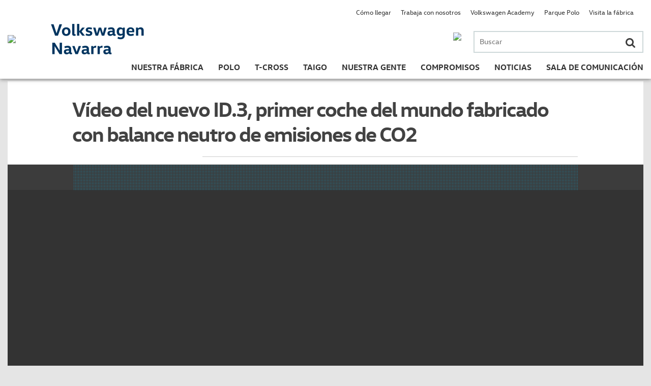

--- FILE ---
content_type: text/html; charset=UTF-8
request_url: https://vw-navarra.es/video-del-nuevo-id-4-100-electrico-100e-suv/
body_size: 64062
content:



	<!DOCTYPE html>
	<html lang="es">
	<head>
	<meta charset="UTF-8">
	<meta http-equiv="Content-Type" name="Acumbamail-domain-verification" content="ce971846-b0c5-11e6-b032-0050569a455d" />
		<meta name="viewport" content="width=device-width, user-scalable=no">
		
	<link rel="profile" href="http://gmpg.org/xfn/11">
	<link rel="pingback" href="https://vw-navarra.es/xmlrpc.php">
	<link rel="shortcut icon" href="/images/favicon.ico">
	<meta name='robots' content='index, follow, max-image-preview:large, max-snippet:-1, max-video-preview:-1' />

	<!-- This site is optimized with the Yoast SEO plugin v21.0 - https://yoast.com/wordpress/plugins/seo/ -->
	<title>Vídeo del nuevo ID.3, primer coche del mundo fabricado con balance neutro de emisiones de CO2 - Volkswagen Navarra</title>
	<link rel="canonical" href="http://vw-navarra.es/video-del-nuevo-id-4-100-electrico-100e-suv/" />
	<meta property="og:locale" content="es_ES" />
	<meta property="og:type" content="article" />
	<meta property="og:title" content="Vídeo del nuevo ID.3, primer coche del mundo fabricado con balance neutro de emisiones de CO2 - Volkswagen Navarra" />
	<meta property="og:url" content="http://vw-navarra.es/video-del-nuevo-id-4-100-electrico-100e-suv/" />
	<meta property="og:site_name" content="Volkswagen Navarra" />
	<meta property="article:published_time" content="2020-10-22T11:00:30+00:00" />
	<meta property="article:modified_time" content="2020-10-22T14:14:04+00:00" />
	<meta name="author" content="volkswagen" />
	<meta name="twitter:card" content="summary_large_image" />
	<meta name="twitter:label1" content="Written by" />
	<meta name="twitter:data1" content="volkswagen" />
	<script type="application/ld+json" class="yoast-schema-graph">{"@context":"https://schema.org","@graph":[{"@type":"WebPage","@id":"http://vw-navarra.es/video-del-nuevo-id-4-100-electrico-100e-suv/","url":"http://vw-navarra.es/video-del-nuevo-id-4-100-electrico-100e-suv/","name":"Vídeo del nuevo ID.3, primer coche del mundo fabricado con balance neutro de emisiones de CO2 - Volkswagen Navarra","isPartOf":{"@id":"https://vw-navarra.es/#website"},"datePublished":"2020-10-22T11:00:30+00:00","dateModified":"2020-10-22T14:14:04+00:00","author":{"@id":"https://vw-navarra.es/#/schema/person/232fbf0201791f928f2346c44603131d"},"breadcrumb":{"@id":"http://vw-navarra.es/video-del-nuevo-id-4-100-electrico-100e-suv/#breadcrumb"},"inLanguage":"es","potentialAction":[{"@type":"ReadAction","target":["http://vw-navarra.es/video-del-nuevo-id-4-100-electrico-100e-suv/"]}]},{"@type":"BreadcrumbList","@id":"http://vw-navarra.es/video-del-nuevo-id-4-100-electrico-100e-suv/#breadcrumb","itemListElement":[{"@type":"ListItem","position":1,"name":"Portada","item":"http://vw-navarra.es/"},{"@type":"ListItem","position":2,"name":"Vídeo del nuevo ID.3, primer coche del mundo fabricado con balance neutro de emisiones de CO2"}]},{"@type":"WebSite","@id":"https://vw-navarra.es/#website","url":"https://vw-navarra.es/","name":"Volkswagen Navarra","description":"Web de Volkswagen Navarra","potentialAction":[{"@type":"SearchAction","target":{"@type":"EntryPoint","urlTemplate":"https://vw-navarra.es/?s={search_term_string}"},"query-input":"required name=search_term_string"}],"inLanguage":"es"},{"@type":"Person","@id":"https://vw-navarra.es/#/schema/person/232fbf0201791f928f2346c44603131d","name":"volkswagen","image":{"@type":"ImageObject","inLanguage":"es","@id":"https://vw-navarra.es/#/schema/person/image/","url":"https://secure.gravatar.com/avatar/71fa668abba674f1e07f6e704cbf004d?s=96&d=mm&r=g","contentUrl":"https://secure.gravatar.com/avatar/71fa668abba674f1e07f6e704cbf004d?s=96&d=mm&r=g","caption":"volkswagen"},"url":"https://vw-navarra.es/author/vwadmin/"}]}</script>
	<!-- / Yoast SEO plugin. -->


<link rel='dns-prefetch' href='//maps.google.com' />
<link rel='dns-prefetch' href='//cdnjs.cloudflare.com' />
<link rel='dns-prefetch' href='//maps.googleapis.com' />
<link rel='dns-prefetch' href='//cdn.knightlab.com' />
<link rel='dns-prefetch' href='//cdn.jsdelivr.net' />
<link rel="alternate" type="application/rss+xml" title="Volkswagen Navarra &raquo; Feed" href="https://vw-navarra.es/feed/" />
<link rel="alternate" type="application/rss+xml" title="Volkswagen Navarra &raquo; Feed de los comentarios" href="https://vw-navarra.es/comments/feed/" />
<link rel="alternate" type="application/rss+xml" title="Volkswagen Navarra &raquo; Comentario Vídeo del nuevo ID.3, primer coche del mundo fabricado con balance neutro de emisiones de CO2 del feed" href="https://vw-navarra.es/video-del-nuevo-id-4-100-electrico-100e-suv/feed/" />
<script type="text/javascript">
window._wpemojiSettings = {"baseUrl":"https:\/\/s.w.org\/images\/core\/emoji\/14.0.0\/72x72\/","ext":".png","svgUrl":"https:\/\/s.w.org\/images\/core\/emoji\/14.0.0\/svg\/","svgExt":".svg","source":{"concatemoji":"https:\/\/vw-navarra.es\/wp-includes\/js\/wp-emoji-release.min.js?ver=6.3"}};
/*! This file is auto-generated */
!function(i,n){var o,s,e;function c(e){try{var t={supportTests:e,timestamp:(new Date).valueOf()};sessionStorage.setItem(o,JSON.stringify(t))}catch(e){}}function p(e,t,n){e.clearRect(0,0,e.canvas.width,e.canvas.height),e.fillText(t,0,0);var t=new Uint32Array(e.getImageData(0,0,e.canvas.width,e.canvas.height).data),r=(e.clearRect(0,0,e.canvas.width,e.canvas.height),e.fillText(n,0,0),new Uint32Array(e.getImageData(0,0,e.canvas.width,e.canvas.height).data));return t.every(function(e,t){return e===r[t]})}function u(e,t,n){switch(t){case"flag":return n(e,"\ud83c\udff3\ufe0f\u200d\u26a7\ufe0f","\ud83c\udff3\ufe0f\u200b\u26a7\ufe0f")?!1:!n(e,"\ud83c\uddfa\ud83c\uddf3","\ud83c\uddfa\u200b\ud83c\uddf3")&&!n(e,"\ud83c\udff4\udb40\udc67\udb40\udc62\udb40\udc65\udb40\udc6e\udb40\udc67\udb40\udc7f","\ud83c\udff4\u200b\udb40\udc67\u200b\udb40\udc62\u200b\udb40\udc65\u200b\udb40\udc6e\u200b\udb40\udc67\u200b\udb40\udc7f");case"emoji":return!n(e,"\ud83e\udef1\ud83c\udffb\u200d\ud83e\udef2\ud83c\udfff","\ud83e\udef1\ud83c\udffb\u200b\ud83e\udef2\ud83c\udfff")}return!1}function f(e,t,n){var r="undefined"!=typeof WorkerGlobalScope&&self instanceof WorkerGlobalScope?new OffscreenCanvas(300,150):i.createElement("canvas"),a=r.getContext("2d",{willReadFrequently:!0}),o=(a.textBaseline="top",a.font="600 32px Arial",{});return e.forEach(function(e){o[e]=t(a,e,n)}),o}function t(e){var t=i.createElement("script");t.src=e,t.defer=!0,i.head.appendChild(t)}"undefined"!=typeof Promise&&(o="wpEmojiSettingsSupports",s=["flag","emoji"],n.supports={everything:!0,everythingExceptFlag:!0},e=new Promise(function(e){i.addEventListener("DOMContentLoaded",e,{once:!0})}),new Promise(function(t){var n=function(){try{var e=JSON.parse(sessionStorage.getItem(o));if("object"==typeof e&&"number"==typeof e.timestamp&&(new Date).valueOf()<e.timestamp+604800&&"object"==typeof e.supportTests)return e.supportTests}catch(e){}return null}();if(!n){if("undefined"!=typeof Worker&&"undefined"!=typeof OffscreenCanvas&&"undefined"!=typeof URL&&URL.createObjectURL&&"undefined"!=typeof Blob)try{var e="postMessage("+f.toString()+"("+[JSON.stringify(s),u.toString(),p.toString()].join(",")+"));",r=new Blob([e],{type:"text/javascript"}),a=new Worker(URL.createObjectURL(r),{name:"wpTestEmojiSupports"});return void(a.onmessage=function(e){c(n=e.data),a.terminate(),t(n)})}catch(e){}c(n=f(s,u,p))}t(n)}).then(function(e){for(var t in e)n.supports[t]=e[t],n.supports.everything=n.supports.everything&&n.supports[t],"flag"!==t&&(n.supports.everythingExceptFlag=n.supports.everythingExceptFlag&&n.supports[t]);n.supports.everythingExceptFlag=n.supports.everythingExceptFlag&&!n.supports.flag,n.DOMReady=!1,n.readyCallback=function(){n.DOMReady=!0}}).then(function(){return e}).then(function(){var e;n.supports.everything||(n.readyCallback(),(e=n.source||{}).concatemoji?t(e.concatemoji):e.wpemoji&&e.twemoji&&(t(e.twemoji),t(e.wpemoji)))}))}((window,document),window._wpemojiSettings);
</script>
<style type="text/css">
img.wp-smiley,
img.emoji {
	display: inline !important;
	border: none !important;
	box-shadow: none !important;
	height: 1em !important;
	width: 1em !important;
	margin: 0 0.07em !important;
	vertical-align: -0.1em !important;
	background: none !important;
	padding: 0 !important;
}
</style>
	<link rel='stylesheet' id='wp-block-library-css' href='https://vw-navarra.es/wp-includes/css/dist/block-library/style.min.css?ver=6.3' type='text/css' media='all' />
<style id='classic-theme-styles-inline-css' type='text/css'>
/*! This file is auto-generated */
.wp-block-button__link{color:#fff;background-color:#32373c;border-radius:9999px;box-shadow:none;text-decoration:none;padding:calc(.667em + 2px) calc(1.333em + 2px);font-size:1.125em}.wp-block-file__button{background:#32373c;color:#fff;text-decoration:none}
</style>
<style id='global-styles-inline-css' type='text/css'>
body{--wp--preset--color--black: #000000;--wp--preset--color--cyan-bluish-gray: #abb8c3;--wp--preset--color--white: #ffffff;--wp--preset--color--pale-pink: #f78da7;--wp--preset--color--vivid-red: #cf2e2e;--wp--preset--color--luminous-vivid-orange: #ff6900;--wp--preset--color--luminous-vivid-amber: #fcb900;--wp--preset--color--light-green-cyan: #7bdcb5;--wp--preset--color--vivid-green-cyan: #00d084;--wp--preset--color--pale-cyan-blue: #8ed1fc;--wp--preset--color--vivid-cyan-blue: #0693e3;--wp--preset--color--vivid-purple: #9b51e0;--wp--preset--gradient--vivid-cyan-blue-to-vivid-purple: linear-gradient(135deg,rgba(6,147,227,1) 0%,rgb(155,81,224) 100%);--wp--preset--gradient--light-green-cyan-to-vivid-green-cyan: linear-gradient(135deg,rgb(122,220,180) 0%,rgb(0,208,130) 100%);--wp--preset--gradient--luminous-vivid-amber-to-luminous-vivid-orange: linear-gradient(135deg,rgba(252,185,0,1) 0%,rgba(255,105,0,1) 100%);--wp--preset--gradient--luminous-vivid-orange-to-vivid-red: linear-gradient(135deg,rgba(255,105,0,1) 0%,rgb(207,46,46) 100%);--wp--preset--gradient--very-light-gray-to-cyan-bluish-gray: linear-gradient(135deg,rgb(238,238,238) 0%,rgb(169,184,195) 100%);--wp--preset--gradient--cool-to-warm-spectrum: linear-gradient(135deg,rgb(74,234,220) 0%,rgb(151,120,209) 20%,rgb(207,42,186) 40%,rgb(238,44,130) 60%,rgb(251,105,98) 80%,rgb(254,248,76) 100%);--wp--preset--gradient--blush-light-purple: linear-gradient(135deg,rgb(255,206,236) 0%,rgb(152,150,240) 100%);--wp--preset--gradient--blush-bordeaux: linear-gradient(135deg,rgb(254,205,165) 0%,rgb(254,45,45) 50%,rgb(107,0,62) 100%);--wp--preset--gradient--luminous-dusk: linear-gradient(135deg,rgb(255,203,112) 0%,rgb(199,81,192) 50%,rgb(65,88,208) 100%);--wp--preset--gradient--pale-ocean: linear-gradient(135deg,rgb(255,245,203) 0%,rgb(182,227,212) 50%,rgb(51,167,181) 100%);--wp--preset--gradient--electric-grass: linear-gradient(135deg,rgb(202,248,128) 0%,rgb(113,206,126) 100%);--wp--preset--gradient--midnight: linear-gradient(135deg,rgb(2,3,129) 0%,rgb(40,116,252) 100%);--wp--preset--font-size--small: 13px;--wp--preset--font-size--medium: 20px;--wp--preset--font-size--large: 36px;--wp--preset--font-size--x-large: 42px;--wp--preset--spacing--20: 0.44rem;--wp--preset--spacing--30: 0.67rem;--wp--preset--spacing--40: 1rem;--wp--preset--spacing--50: 1.5rem;--wp--preset--spacing--60: 2.25rem;--wp--preset--spacing--70: 3.38rem;--wp--preset--spacing--80: 5.06rem;--wp--preset--shadow--natural: 6px 6px 9px rgba(0, 0, 0, 0.2);--wp--preset--shadow--deep: 12px 12px 50px rgba(0, 0, 0, 0.4);--wp--preset--shadow--sharp: 6px 6px 0px rgba(0, 0, 0, 0.2);--wp--preset--shadow--outlined: 6px 6px 0px -3px rgba(255, 255, 255, 1), 6px 6px rgba(0, 0, 0, 1);--wp--preset--shadow--crisp: 6px 6px 0px rgba(0, 0, 0, 1);}:where(.is-layout-flex){gap: 0.5em;}:where(.is-layout-grid){gap: 0.5em;}body .is-layout-flow > .alignleft{float: left;margin-inline-start: 0;margin-inline-end: 2em;}body .is-layout-flow > .alignright{float: right;margin-inline-start: 2em;margin-inline-end: 0;}body .is-layout-flow > .aligncenter{margin-left: auto !important;margin-right: auto !important;}body .is-layout-constrained > .alignleft{float: left;margin-inline-start: 0;margin-inline-end: 2em;}body .is-layout-constrained > .alignright{float: right;margin-inline-start: 2em;margin-inline-end: 0;}body .is-layout-constrained > .aligncenter{margin-left: auto !important;margin-right: auto !important;}body .is-layout-constrained > :where(:not(.alignleft):not(.alignright):not(.alignfull)){max-width: var(--wp--style--global--content-size);margin-left: auto !important;margin-right: auto !important;}body .is-layout-constrained > .alignwide{max-width: var(--wp--style--global--wide-size);}body .is-layout-flex{display: flex;}body .is-layout-flex{flex-wrap: wrap;align-items: center;}body .is-layout-flex > *{margin: 0;}body .is-layout-grid{display: grid;}body .is-layout-grid > *{margin: 0;}:where(.wp-block-columns.is-layout-flex){gap: 2em;}:where(.wp-block-columns.is-layout-grid){gap: 2em;}:where(.wp-block-post-template.is-layout-flex){gap: 1.25em;}:where(.wp-block-post-template.is-layout-grid){gap: 1.25em;}.has-black-color{color: var(--wp--preset--color--black) !important;}.has-cyan-bluish-gray-color{color: var(--wp--preset--color--cyan-bluish-gray) !important;}.has-white-color{color: var(--wp--preset--color--white) !important;}.has-pale-pink-color{color: var(--wp--preset--color--pale-pink) !important;}.has-vivid-red-color{color: var(--wp--preset--color--vivid-red) !important;}.has-luminous-vivid-orange-color{color: var(--wp--preset--color--luminous-vivid-orange) !important;}.has-luminous-vivid-amber-color{color: var(--wp--preset--color--luminous-vivid-amber) !important;}.has-light-green-cyan-color{color: var(--wp--preset--color--light-green-cyan) !important;}.has-vivid-green-cyan-color{color: var(--wp--preset--color--vivid-green-cyan) !important;}.has-pale-cyan-blue-color{color: var(--wp--preset--color--pale-cyan-blue) !important;}.has-vivid-cyan-blue-color{color: var(--wp--preset--color--vivid-cyan-blue) !important;}.has-vivid-purple-color{color: var(--wp--preset--color--vivid-purple) !important;}.has-black-background-color{background-color: var(--wp--preset--color--black) !important;}.has-cyan-bluish-gray-background-color{background-color: var(--wp--preset--color--cyan-bluish-gray) !important;}.has-white-background-color{background-color: var(--wp--preset--color--white) !important;}.has-pale-pink-background-color{background-color: var(--wp--preset--color--pale-pink) !important;}.has-vivid-red-background-color{background-color: var(--wp--preset--color--vivid-red) !important;}.has-luminous-vivid-orange-background-color{background-color: var(--wp--preset--color--luminous-vivid-orange) !important;}.has-luminous-vivid-amber-background-color{background-color: var(--wp--preset--color--luminous-vivid-amber) !important;}.has-light-green-cyan-background-color{background-color: var(--wp--preset--color--light-green-cyan) !important;}.has-vivid-green-cyan-background-color{background-color: var(--wp--preset--color--vivid-green-cyan) !important;}.has-pale-cyan-blue-background-color{background-color: var(--wp--preset--color--pale-cyan-blue) !important;}.has-vivid-cyan-blue-background-color{background-color: var(--wp--preset--color--vivid-cyan-blue) !important;}.has-vivid-purple-background-color{background-color: var(--wp--preset--color--vivid-purple) !important;}.has-black-border-color{border-color: var(--wp--preset--color--black) !important;}.has-cyan-bluish-gray-border-color{border-color: var(--wp--preset--color--cyan-bluish-gray) !important;}.has-white-border-color{border-color: var(--wp--preset--color--white) !important;}.has-pale-pink-border-color{border-color: var(--wp--preset--color--pale-pink) !important;}.has-vivid-red-border-color{border-color: var(--wp--preset--color--vivid-red) !important;}.has-luminous-vivid-orange-border-color{border-color: var(--wp--preset--color--luminous-vivid-orange) !important;}.has-luminous-vivid-amber-border-color{border-color: var(--wp--preset--color--luminous-vivid-amber) !important;}.has-light-green-cyan-border-color{border-color: var(--wp--preset--color--light-green-cyan) !important;}.has-vivid-green-cyan-border-color{border-color: var(--wp--preset--color--vivid-green-cyan) !important;}.has-pale-cyan-blue-border-color{border-color: var(--wp--preset--color--pale-cyan-blue) !important;}.has-vivid-cyan-blue-border-color{border-color: var(--wp--preset--color--vivid-cyan-blue) !important;}.has-vivid-purple-border-color{border-color: var(--wp--preset--color--vivid-purple) !important;}.has-vivid-cyan-blue-to-vivid-purple-gradient-background{background: var(--wp--preset--gradient--vivid-cyan-blue-to-vivid-purple) !important;}.has-light-green-cyan-to-vivid-green-cyan-gradient-background{background: var(--wp--preset--gradient--light-green-cyan-to-vivid-green-cyan) !important;}.has-luminous-vivid-amber-to-luminous-vivid-orange-gradient-background{background: var(--wp--preset--gradient--luminous-vivid-amber-to-luminous-vivid-orange) !important;}.has-luminous-vivid-orange-to-vivid-red-gradient-background{background: var(--wp--preset--gradient--luminous-vivid-orange-to-vivid-red) !important;}.has-very-light-gray-to-cyan-bluish-gray-gradient-background{background: var(--wp--preset--gradient--very-light-gray-to-cyan-bluish-gray) !important;}.has-cool-to-warm-spectrum-gradient-background{background: var(--wp--preset--gradient--cool-to-warm-spectrum) !important;}.has-blush-light-purple-gradient-background{background: var(--wp--preset--gradient--blush-light-purple) !important;}.has-blush-bordeaux-gradient-background{background: var(--wp--preset--gradient--blush-bordeaux) !important;}.has-luminous-dusk-gradient-background{background: var(--wp--preset--gradient--luminous-dusk) !important;}.has-pale-ocean-gradient-background{background: var(--wp--preset--gradient--pale-ocean) !important;}.has-electric-grass-gradient-background{background: var(--wp--preset--gradient--electric-grass) !important;}.has-midnight-gradient-background{background: var(--wp--preset--gradient--midnight) !important;}.has-small-font-size{font-size: var(--wp--preset--font-size--small) !important;}.has-medium-font-size{font-size: var(--wp--preset--font-size--medium) !important;}.has-large-font-size{font-size: var(--wp--preset--font-size--large) !important;}.has-x-large-font-size{font-size: var(--wp--preset--font-size--x-large) !important;}
.wp-block-navigation a:where(:not(.wp-element-button)){color: inherit;}
:where(.wp-block-post-template.is-layout-flex){gap: 1.25em;}:where(.wp-block-post-template.is-layout-grid){gap: 1.25em;}
:where(.wp-block-columns.is-layout-flex){gap: 2em;}:where(.wp-block-columns.is-layout-grid){gap: 2em;}
.wp-block-pullquote{font-size: 1.5em;line-height: 1.6;}
</style>
<link rel='stylesheet' id='jquery-ui-css' href='https://vw-navarra.es/wp-content/plugins/form-maker/css/jquery-ui-1.10.3.custom.css?ver=6.3' type='text/css' media='all' />
<link rel='stylesheet' id='jquery-ui-spinner-css' href='https://vw-navarra.es/wp-content/plugins/form-maker/css/jquery-ui-spinner.css?ver=6.3' type='text/css' media='all' />
<link rel='stylesheet' id='form_maker_calendar-jos-css' href='https://vw-navarra.es/wp-content/plugins/form-maker/css/calendar-jos.css?ver=6.3' type='text/css' media='all' />
<link rel='stylesheet' id='form_maker_frontend-css' href='https://vw-navarra.es/wp-content/plugins/form-maker/css/form_maker_frontend.css?ver=6.3' type='text/css' media='all' />
<link rel='stylesheet' id='style_submissions-css' href='https://vw-navarra.es/wp-content/plugins/form-maker/css/style_submissions.css?ver=6.3' type='text/css' media='all' />
<link rel='stylesheet' id='menu-image-css' href='https://vw-navarra.es/wp-content/plugins/menu-image/includes/css/menu-image.css?ver=3.10' type='text/css' media='all' />
<link rel='stylesheet' id='dashicons-css' href='https://vw-navarra.es/wp-includes/css/dashicons.min.css?ver=6.3' type='text/css' media='all' />
<link rel='stylesheet' id='volkswagen-navarra-style-css' href='https://vw-navarra.es/wp-content/themes/volkswagen-navarra/style.css?ver=20221221' type='text/css' media='all' />
<link rel='stylesheet' id='volkswagen-navarra-jqueryui-css' href='https://cdnjs.cloudflare.com/ajax/libs/jqueryui/1.11.4/jquery-ui.min.css?ver=6.3' type='text/css' media='all' />
<link rel='stylesheet' id='volkswagen-navarra-cookieconsent-css' href='https://cdn.jsdelivr.net/npm/cookieconsent@3/build/cookieconsent.min.css?ver=6.3' type='text/css' media='all' />
<link rel='stylesheet' id='volkswagen-navarra-fa-css' href='https://cdnjs.cloudflare.com/ajax/libs/font-awesome/4.4.0/css/font-awesome.css?ver=6.3' type='text/css' media='all' />
<link rel='stylesheet' id='volkswagen-navarra-slick-css' href='https://vw-navarra.es/wp-content/themes/volkswagen-navarra/css/slick.css?ver=6.3' type='text/css' media='all' />
<link rel='stylesheet' id='volkswagen-navarra-timeline-css' href='https://vw-navarra.es/wp-content/themes/volkswagen-navarra/css/timeline/timeline.css?ver=6.3' type='text/css' media='all' />
<link rel='stylesheet' id='volkswagen-navarra-vex-css' href='https://cdnjs.cloudflare.com/ajax/libs/vex-js/2.3.3/css/vex.css?ver=6.3' type='text/css' media='all' />
<link rel='stylesheet' id='volkswagen-navarra-vex-theme-os-css' href='https://cdnjs.cloudflare.com/ajax/libs/vex-js/2.3.3/css/vex-theme-os.min.css?ver=6.3' type='text/css' media='all' />
<script type='text/javascript' src='https://vw-navarra.es/wp-includes/js/jquery/jquery.min.js?ver=3.7.0' id='jquery-core-js'></script>
<script type='text/javascript' src='https://vw-navarra.es/wp-includes/js/jquery/jquery-migrate.min.js?ver=3.4.1' id='jquery-migrate-js'></script>
<script type='text/javascript' src='https://maps.google.com/maps/api/js?sensor=false&#038;ver=6.3' id='gmap_form_api-js'></script>
<script type='text/javascript' src='https://vw-navarra.es/wp-content/plugins/form-maker/js/if_gmap_front_end.js?ver=6.3' id='gmap_form-js'></script>
<script type='text/javascript' src='https://vw-navarra.es/wp-content/plugins/form-maker/js/jelly.min.js?ver=6.3' id='jelly.min-js'></script>
<script type='text/javascript' src='https://vw-navarra.es/wp-content/plugins/form-maker/js/file-upload.js?ver=6.3' id='file-upload-js'></script>
<script type='text/javascript' src='https://vw-navarra.es/wp-content/plugins/form-maker/js/calendar/calendar.js?ver=6.3' id='Calendar-js'></script>
<script type='text/javascript' src='https://vw-navarra.es/wp-content/plugins/form-maker/js/calendar/calendar_function.js?ver=6.3' id='calendar_function-js'></script>
<script type='text/javascript' src='https://vw-navarra.es/wp-content/plugins/wonderplugin-gallery-imaginanet/engine/wonderplugingallery.js?ver=500.5' id='wonderplugin-gallery-script-js'></script>
<script type='text/javascript' src='https://vw-navarra.es/wp-content/plugins/wp-hide-post/public/js/wp-hide-post-public.js?ver=2.0.10' id='wp-hide-post-js'></script>
<link rel="https://api.w.org/" href="https://vw-navarra.es/wp-json/" /><link rel="alternate" type="application/json" href="https://vw-navarra.es/wp-json/wp/v2/posts/18720" /><link rel="EditURI" type="application/rsd+xml" title="RSD" href="https://vw-navarra.es/xmlrpc.php?rsd" />
<meta name="generator" content="WordPress 6.3" />
<link rel='shortlink' href='https://vw-navarra.es/?p=18720' />
<link rel="alternate" type="application/json+oembed" href="https://vw-navarra.es/wp-json/oembed/1.0/embed?url=https%3A%2F%2Fvw-navarra.es%2Fvideo-del-nuevo-id-4-100-electrico-100e-suv%2F" />
<link rel="alternate" type="text/xml+oembed" href="https://vw-navarra.es/wp-json/oembed/1.0/embed?url=https%3A%2F%2Fvw-navarra.es%2Fvideo-del-nuevo-id-4-100-electrico-100e-suv%2F&#038;format=xml" />
	
	
	<script src="https://ajax.googleapis.com/ajax/libs/jquery/3.6.4/jquery.min.js"></script>
	</head>
	
	<body class="post-template-default single single-post postid-18720 single-format-standard desktop chrome group-blog" >
		<div id="page" class="hfeed site">
	
		<div id="loading" style="display: none;"></div> 
	
		<header id="masthead" role="banner" class="site-header mobile-container">
			<div class="container">
			<div class="main table">
				<div class="row">
					<div class="logo cell">
						<a href="https://vw-navarra.es/" rel="home"><img src="//vw-navarra.es/wp-content/uploads/2015/11/logo2-e1449824490833.png" class="img" /></a>
					</div>
					<h1 class="name cell">
						<a href="https://vw-navarra.es/" rel="home" class="link">
							<img src="/images/vwnavarra_texto.png" class="logo-texto-header"/>
						</a>
					</h1>
					<div class="click_menu cell hidden">
						<span></span>
						<span></span>
						<span></span>
						
					</div>
					<section class="menu-principal cell">
						<div class="phone-search-container">
							<div class="search-container mobile-container">
								<form role="search" method="get" class="search-form" action="https://vw-navarra.es/">
	<label>
		<span class="screen-reader-text">Buscar por:</span>
		<input type="search" class="search-field" placeholder="Buscar" value="" name="s" title="Buscar por:" />
		<button class="search-submit"><i class="fa fa-search"></i></button>
	</label>
</form>							</div>
														<a href="tel:948424242" class="phone-container">
								<img class="js-retina" data-src1="https://vw-navarra.es/wp-content/uploads/2018/12/telefonoVW.png" data-src2="https://vw-navarra.es/wp-content/uploads/2018/12/telefonoVWx2.png" data-src4="https://vw-navarra.es/wp-content/uploads/2018/12/telefonoVWx4.png" />
							</a>
														<div class="clearfix"></div>
						</div>
												<nav class="sections">
							
							<div id="site-navigation" class="bottom" role="navigation">
								<div class="menu-menu-principal-container"><ul id="primary-menu" class="menu"><li id="menu-item-2926" class="menu-item menu-item-type-post_type menu-item-object-page menu-item-has-children menu-item-2926 menu-page-263"><a href="https://vw-navarra.es/nuestra-fabrica/quienes-somos/">Nuestra Fábrica</a><i class="fa fa-angle-right flechita"></i>
<ul class="sub-menu">
	<li id="menu-item-371" class="menu-item menu-item-type-post_type menu-item-object-page menu-item-371 menu-page-263"><a href="https://vw-navarra.es/nuestra-fabrica/quienes-somos/">Quiénes somos</a><i class="fa fa-angle-right flechita"></i></li>
	<li id="menu-item-24" class="menu-item menu-item-type-taxonomy menu-item-object-category menu-item-24 menu-category-6"><a href="https://vw-navarra.es/category/nuestra-fabrica/proceso-productivo/">Proceso productivo</a><i class="fa fa-angle-right flechita"></i></li>
	<li id="menu-item-231" class="menu-item menu-item-type-post_type menu-item-object-page menu-item-231 menu-page-227"><a href="https://vw-navarra.es/nuestra-fabrica/la-fabrica-en-datos/">En datos</a><i class="fa fa-angle-right flechita"></i></li>
	<li id="menu-item-4453" class="menu-item menu-item-type-post_type menu-item-object-page menu-item-4453 menu-page-4451"><a href="https://vw-navarra.es/informe-del-ejercicio/">Info. Ejercicio</a><i class="fa fa-angle-right flechita"></i></li>
	<li id="menu-item-10118" class="menu-item menu-item-type-post_type menu-item-object-page menu-item-10118 menu-page-10094"><a href="https://vw-navarra.es/politica-de-calidad/">Pol. Calidad</a><i class="fa fa-angle-right flechita"></i></li>
	<li id="menu-item-15470" class="menu-item menu-item-type-post_type menu-item-object-page menu-item-15470 menu-page-15446"><a href="https://vw-navarra.es/nuestra-fabrica/quienes-somos-2/">Pol. ambiental</a><i class="fa fa-angle-right flechita"></i></li>
	<li id="menu-item-19635" class="menu-item menu-item-type-post_type menu-item-object-page menu-item-19635 menu-page-19631"><a href="https://vw-navarra.es/politica-sst/">Política SST</a><i class="fa fa-angle-right flechita"></i></li>
	<li id="menu-item-16" class="menu-item menu-item-type-post_type menu-item-object-page menu-item-16 menu-page-14"><a href="https://vw-navarra.es/nuestra-fabrica/historia/">Historia</a><i class="fa fa-angle-right flechita"></i></li>
	<li id="menu-item-1305" class="menu-item menu-item-type-post_type menu-item-object-page menu-item-1305 menu-page-1297"><a href="https://vw-navarra.es/nuestra-fabrica/nuestro-museo/">Museo</a><i class="fa fa-angle-right flechita"></i></li>
</ul>
</li>
<li id="menu-item-36" class="menu-item menu-item-type-post_type menu-item-object-page menu-item-has-children menu-item-36 menu-page-21"><a href="https://vw-navarra.es/nuevo-polo/">Polo</a><i class="fa fa-angle-right flechita"></i>
<ul class="sub-menu">
	<li id="menu-item-22" class="menu-item menu-item-type-post_type menu-item-object-page menu-item-22 menu-page-21"><a href="https://vw-navarra.es/nuevo-polo/">Polo</a><i class="fa fa-angle-right flechita"></i></li>
	<li id="menu-item-665" class="menu-item menu-item-type-post_type menu-item-object-page menu-item-665 menu-page-34"><a href="https://vw-navarra.es/polo-gti/">Polo GTI</a><i class="fa fa-angle-right flechita"></i></li>
	<li id="menu-item-10774" class="menu-item menu-item-type-post_type menu-item-object-page menu-item-10774 menu-page-10752"><a href="https://vw-navarra.es/polo-gti-2/">Polo GTI R5</a><i class="fa fa-angle-right flechita"></i></li>
	<li id="menu-item-484" class="menu-item menu-item-type-post_type menu-item-object-page menu-item-484 menu-page-482"><a href="https://vw-navarra.es/polo-r-wrc/">Polo R WRC</a><i class="fa fa-angle-right flechita"></i></li>
</ul>
</li>
<li id="menu-item-13548" class="menu-item menu-item-type-post_type menu-item-object-page menu-item-13548 menu-page-13535"><a href="https://vw-navarra.es/nuevo-t-cross/">T-Cross</a><i class="fa fa-angle-right flechita"></i></li>
<li id="menu-item-21156" class="menu-item menu-item-type-post_type menu-item-object-page menu-item-21156 menu-page-21154"><a href="https://vw-navarra.es/nuevo-polo-2/">Taigo</a><i class="fa fa-angle-right flechita"></i></li>
<li id="menu-item-526" class="menu-item menu-item-type-post_type menu-item-object-page menu-item-has-children menu-item-526 menu-page-32"><a href="https://vw-navarra.es/nuestra-gente/">Nuestra gente</a><i class="fa fa-angle-right flechita"></i>
<ul class="sub-menu">
	<li id="menu-item-42" class="menu-item menu-item-type-taxonomy menu-item-object-category menu-item-42 menu-category-10"><a href="https://vw-navarra.es/category/nuestra-gente/en-primera-persona/">En primera persona</a><i class="fa fa-angle-right flechita"></i></li>
	<li id="menu-item-1045" class="menu-item menu-item-type-taxonomy menu-item-object-category menu-item-1045 menu-category-12"><a href="https://vw-navarra.es/category/nuestra-gente/historias-de-mi-polo/">Historias de mi Polo</a><i class="fa fa-angle-right flechita"></i></li>
	<li id="menu-item-1046" class="menu-item menu-item-type-taxonomy menu-item-object-category menu-item-1046 menu-category-11"><a href="https://vw-navarra.es/category/nuestra-gente/la-voz-de-la-experiencia/">La voz de la experiencia</a><i class="fa fa-angle-right flechita"></i></li>
</ul>
</li>
<li id="menu-item-6396" class="menu-item menu-item-type-post_type menu-item-object-page menu-item-has-children menu-item-6396 menu-page-5427"><a href="https://vw-navarra.es/compromisos/">Compromisos</a><i class="fa fa-angle-right flechita"></i>
<ul class="sub-menu">
	<li id="menu-item-75" class="menu-item menu-item-type-post_type menu-item-object-page menu-item-75 menu-page-48"><a href="https://vw-navarra.es/think-blue-factory/">Zero Impact Factory</a><i class="fa fa-angle-right flechita"></i></li>
	<li id="menu-item-888" class="menu-item menu-item-type-post_type menu-item-object-page menu-item-888 menu-page-677"><a href="https://vw-navarra.es/volkswagen-navarra-solidaria/">VW Navarra Solidaria</a><i class="fa fa-angle-right flechita"></i></li>
	<li id="menu-item-889" class="menu-item menu-item-type-post_type menu-item-object-page menu-item-889 menu-page-679"><a href="https://vw-navarra.es/volkswagen-academy/">Academy</a><i class="fa fa-angle-right flechita"></i></li>
	<li id="menu-item-890" class="menu-item menu-item-type-post_type menu-item-object-page menu-item-890 menu-page-681"><a href="https://vw-navarra.es/integridad-codigo-conducta/">Integridad</a><i class="fa fa-angle-right flechita"></i></li>
	<li id="menu-item-25174" class="menu-item menu-item-type-post_type menu-item-object-page menu-item-25174 menu-page-25172"><a href="https://vw-navarra.es/canales-de-denucia/">Canales denuncia</a><i class="fa fa-angle-right flechita"></i></li>
	<li id="menu-item-688" class="menu-item menu-item-type-post_type menu-item-object-page menu-item-688 menu-page-683"><a href="https://vw-navarra.es/parque-polo/">Parque Polo</a><i class="fa fa-angle-right flechita"></i></li>
	<li id="menu-item-38633" class="menu-item menu-item-type-post_type menu-item-object-page menu-item-38633 menu-page-38591"><a href="https://vw-navarra.es/compromisos/future-fast-forward/">Future: Fast Forward</a><i class="fa fa-angle-right flechita"></i></li>
</ul>
</li>
<li id="menu-item-83" class="menu-item menu-item-type-taxonomy menu-item-object-category menu-item-83 menu-category-16"><a href="https://vw-navarra.es/category/noticias/">Noticias</a><i class="fa fa-angle-right flechita"></i></li>
<li id="menu-item-887" class="menu-item menu-item-type-post_type menu-item-object-page menu-item-has-children menu-item-887 menu-page-884"><a href="https://vw-navarra.es/sala-de-comunicacion/">Sala de Comunicación</a><i class="fa fa-angle-right flechita"></i>
<ul class="sub-menu">
	<li id="menu-item-1411" class="menu-item menu-item-type-taxonomy menu-item-object-category menu-item-1411 menu-category-18"><a href="https://vw-navarra.es/category/sala-de-comunicacion/notas-de-prensa/">Notas de prensa</a><i class="fa fa-angle-right flechita"></i></li>
	<li id="menu-item-1410" class="menu-item menu-item-type-taxonomy menu-item-object-category menu-item-1410 menu-category-73"><a href="https://vw-navarra.es/category/sala-de-comunicacion/imagenes/">Fotos</a><i class="fa fa-angle-right flechita"></i></li>
	<li id="menu-item-1412" class="menu-item menu-item-type-taxonomy menu-item-object-category current-post-ancestor current-menu-parent current-post-parent menu-item-1412 menu-category-74"><a href="https://vw-navarra.es/category/sala-de-comunicacion/videos/">Vídeos</a><i class="fa fa-angle-right flechita"></i></li>
	<li id="menu-item-1413" class="menu-item menu-item-type-taxonomy menu-item-object-category menu-item-1413 menu-category-75"><a href="https://vw-navarra.es/category/sala-de-comunicacion/volkswagen-en-los-medios/">Volkswagen Navarra en los medios</a><i class="fa fa-angle-right flechita"></i></li>
	<li id="menu-item-1860" class="menu-item menu-item-type-post_type menu-item-object-page menu-item-1860 menu-page-1858"><a href="https://vw-navarra.es/sala-de-comunicacion/enlaces-de-interes/">Enlaces de interés</a><i class="fa fa-angle-right flechita"></i></li>
	<li id="menu-item-22376" class="menu-item menu-item-type-post_type menu-item-object-page menu-item-22376 menu-page-14639"><a href="https://vw-navarra.es/trabaja-con-nosotros/">Solicitudes de trabajo</a><i class="fa fa-angle-right flechita"></i></li>
</ul>
</li>
</ul></div>							</div><!-- #site-navigation -->
							
							<div class="top">
								<div class="minisections mobile-container">
								<div class="menu-menu-superior-container"><ul id="superior-menu" class="menu"><li id="menu-item-94" class="menu-item menu-item-type-post_type menu-item-object-page menu-item-94 menu-page-86"><a href="https://vw-navarra.es/como-llegar/">Cómo llegar</a></li>
<li id="menu-item-14646" class="menu-item menu-item-type-post_type menu-item-object-page menu-item-14646 menu-page-14639"><a href="https://vw-navarra.es/trabaja-con-nosotros/">Trabaja con nosotros</a></li>
<li id="menu-item-8871" class="menu-item menu-item-type-post_type menu-item-object-page menu-item-8871 menu-page-679"><a href="https://vw-navarra.es/volkswagen-academy/">Volkswagen Academy</a></li>
<li id="menu-item-3018" class="menu-item menu-item-type-post_type menu-item-object-page menu-item-3018 menu-page-683"><a href="https://vw-navarra.es/parque-polo/">Parque Polo</a></li>
<li id="menu-item-35720" class="menu-item menu-item-type-post_type menu-item-object-page menu-item-35720 menu-page-34775"><a href="https://vw-navarra.es/visita-la-fabrica-a/">Visita la fábrica</a></li>
</ul></div>																</div>
								
								<div class="socials mobile-container hide-app">
																																																					</div>
							</div>
						</nav>
					</section>
				</div>
			</div>
			</div>
		</header>
					
		<div id="content" class="site-content">
			
			<div class="submenu_wrapper container hide-mobile">
				<div class="subcontainer_wrapper">
					<div class="subcontainer submenu">
											</div>
				</div>
			</div>
			
			<!-- Breadcrumb -->
			
	<div id="primary" class="content-area">
		<main id="main" class="site-main" role="main">
			<div class="container article-detail">
				<div class="subcontainer_wrapper">
					<div class="subcontainer">

											
	<article id="post-18720" class="post-18720 post type-post status-publish format-standard hentry category-sala-de-comunicacion category-videos">
		<header class="entry-header">
			<h1 class="index-title mobile-container">Vídeo del nuevo ID.3, primer coche del mundo fabricado con balance neutro de emisiones de CO2</h1>
							
			</header><!-- .entry-header -->

		<div class="entry-content hide-mobile container">
		</div><!-- .entry-content -->
		

		<div class="clearfix"></div>
	</article><!-- #post-## -->
</div>
<div class="subcontainer black">
	<div class="top-page-image-dotted"></div>
</div>
<div class="video-article-wrapper">
	<div class="video-article">
			<iframe title="Video del nuevo ID.4, 100% eléctrico 100€ SUV" width="640" height="360" src="https://www.youtube.com/embed/kcC8CQTUiyQ?feature=oembed" frameborder="0" allow="accelerometer; autoplay; clipboard-write; encrypted-media; gyroscope; picture-in-picture; web-share" referrerpolicy="strict-origin-when-cross-origin" allowfullscreen></iframe>		</div>
</div>
						
										
					</div>
				</div>
			</div>
		</main><!-- #main -->
	</div><!-- #primary -->


	</div><!-- #content -->
	<footer id="colophon" class="site-footer" role="contentinfo">
		<div class="supercontainertop">
			<div class="top container">
				<div class="table subcontainer">
					<div class="row ">
						<div class="logo cell">
							<a href="https://vw-navarra.es/" rel="home"><img src="//vw-navarra.es/wp-content/uploads/2015/11/logo2-e1449824490833.png" class="img" /></a>
						</div>
						<div class="name cell">
							<a href="https://vw-navarra.es/" rel="home" class="link">
								<img src="/images/vwnavarra_texto.png" class="logo-texto-footer"/>
							</a>
						</div>
						<div class="navigation cell">
							<div class="footer-primary hide-mobile">
								<div class="menu-menu-principal-container"><ul id="footer-primary-menu" class="menu"><li class="menu-item menu-item-type-post_type menu-item-object-page menu-item-has-children menu-item-2926 menu-page-263"><a href="https://vw-navarra.es/nuestra-fabrica/quienes-somos/">Nuestra Fábrica</a>
<ul class="sub-menu">
	<li class="menu-item menu-item-type-post_type menu-item-object-page menu-item-371 menu-page-263"><a href="https://vw-navarra.es/nuestra-fabrica/quienes-somos/">Quiénes somos</a></li>
	<li class="menu-item menu-item-type-taxonomy menu-item-object-category menu-item-has-children menu-item-24 menu-category-6"><a href="https://vw-navarra.es/category/nuestra-fabrica/proceso-productivo/">Proceso productivo</a>
	<ul class="sub-menu">
		<li id="menu-item-1729" class="menu-item menu-item-type-post_type menu-item-object-post menu-item-1729"><a href="https://vw-navarra.es/prensas/">Prensas</a></li>
		<li id="menu-item-1725" class="menu-item menu-item-type-post_type menu-item-object-post menu-item-1725"><a href="https://vw-navarra.es/chapisteria/">Chapistería</a></li>
		<li id="menu-item-1728" class="menu-item menu-item-type-post_type menu-item-object-post menu-item-1728"><a href="https://vw-navarra.es/pintura/">Pintura</a></li>
		<li id="menu-item-1727" class="menu-item menu-item-type-post_type menu-item-object-post menu-item-1727"><a href="https://vw-navarra.es/motores/">Motores</a></li>
		<li id="menu-item-1726" class="menu-item menu-item-type-post_type menu-item-object-post menu-item-1726"><a href="https://vw-navarra.es/montaje/">Montaje</a></li>
		<li id="menu-item-1730" class="menu-item menu-item-type-post_type menu-item-object-post menu-item-1730"><a href="https://vw-navarra.es/revision-final/">Revisión Final</a></li>
	</ul>
</li>
	<li class="menu-item menu-item-type-post_type menu-item-object-page menu-item-231 menu-page-227"><a href="https://vw-navarra.es/nuestra-fabrica/la-fabrica-en-datos/">En datos</a></li>
	<li class="menu-item menu-item-type-post_type menu-item-object-page menu-item-4453 menu-page-4451"><a href="https://vw-navarra.es/informe-del-ejercicio/">Info. Ejercicio</a></li>
	<li class="menu-item menu-item-type-post_type menu-item-object-page menu-item-10118 menu-page-10094"><a href="https://vw-navarra.es/politica-de-calidad/">Pol. Calidad</a></li>
	<li class="menu-item menu-item-type-post_type menu-item-object-page menu-item-15470 menu-page-15446"><a href="https://vw-navarra.es/nuestra-fabrica/quienes-somos-2/">Pol. ambiental</a></li>
	<li class="menu-item menu-item-type-post_type menu-item-object-page menu-item-19635 menu-page-19631"><a href="https://vw-navarra.es/politica-sst/">Política SST</a></li>
	<li class="menu-item menu-item-type-post_type menu-item-object-page menu-item-16 menu-page-14"><a href="https://vw-navarra.es/nuestra-fabrica/historia/">Historia</a></li>
	<li class="menu-item menu-item-type-post_type menu-item-object-page menu-item-has-children menu-item-1305 menu-page-1297"><a href="https://vw-navarra.es/nuestra-fabrica/nuestro-museo/">Museo</a>
	<ul class="sub-menu">
		<li id="menu-item-1734" class="menu-item menu-item-type-post_type menu-item-object-page menu-item-1734 menu-page-1277"><a href="https://vw-navarra.es/nuestra-fabrica/nuestro-museo/etapa-authi-1966-1975/">Etapa Authi (1966-1975)</a></li>
		<li id="menu-item-1733" class="menu-item menu-item-type-post_type menu-item-object-page menu-item-1733 menu-page-1280"><a href="https://vw-navarra.es/nuestra-fabrica/nuestro-museo/etapa-seat-1976-1983/">Etapa Seat (1976-1983)</a></li>
		<li id="menu-item-1732" class="menu-item menu-item-type-post_type menu-item-object-page menu-item-1732 menu-page-1436"><a href="https://vw-navarra.es/nuestra-fabrica/nuestro-museo/etapa-volkswagen-1984-actualidad/">Etapa Volkswagen (1984-actualidad)</a></li>
	</ul>
</li>
</ul>
</li>
<li class="menu-item menu-item-type-post_type menu-item-object-page menu-item-has-children menu-item-36 menu-page-21"><a href="https://vw-navarra.es/nuevo-polo/">Polo</a>
<ul class="sub-menu">
	<li class="menu-item menu-item-type-post_type menu-item-object-page menu-item-22 menu-page-21"><a href="https://vw-navarra.es/nuevo-polo/">Polo</a></li>
	<li class="menu-item menu-item-type-post_type menu-item-object-page menu-item-665 menu-page-34"><a href="https://vw-navarra.es/polo-gti/">Polo GTI</a></li>
	<li class="menu-item menu-item-type-post_type menu-item-object-page menu-item-10774 menu-page-10752"><a href="https://vw-navarra.es/polo-gti-2/">Polo GTI R5</a></li>
	<li class="menu-item menu-item-type-post_type menu-item-object-page menu-item-484 menu-page-482"><a href="https://vw-navarra.es/polo-r-wrc/">Polo R WRC</a></li>
</ul>
</li>
<li class="menu-item menu-item-type-post_type menu-item-object-page menu-item-13548 menu-page-13535"><a href="https://vw-navarra.es/nuevo-t-cross/">T-Cross</a></li>
<li class="menu-item menu-item-type-post_type menu-item-object-page menu-item-21156 menu-page-21154"><a href="https://vw-navarra.es/nuevo-polo-2/">Taigo</a></li>
<li class="menu-item menu-item-type-post_type menu-item-object-page menu-item-has-children menu-item-526 menu-page-32"><a href="https://vw-navarra.es/nuestra-gente/">Nuestra gente</a>
<ul class="sub-menu">
	<li class="menu-item menu-item-type-taxonomy menu-item-object-category menu-item-42 menu-category-10"><a href="https://vw-navarra.es/category/nuestra-gente/en-primera-persona/">En primera persona</a></li>
	<li class="menu-item menu-item-type-taxonomy menu-item-object-category menu-item-1045 menu-category-12"><a href="https://vw-navarra.es/category/nuestra-gente/historias-de-mi-polo/">Historias de mi Polo</a></li>
	<li class="menu-item menu-item-type-taxonomy menu-item-object-category menu-item-1046 menu-category-11"><a href="https://vw-navarra.es/category/nuestra-gente/la-voz-de-la-experiencia/">La voz de la experiencia</a></li>
</ul>
</li>
<li class="menu-item menu-item-type-post_type menu-item-object-page menu-item-has-children menu-item-6396 menu-page-5427"><a href="https://vw-navarra.es/compromisos/">Compromisos</a>
<ul class="sub-menu">
	<li class="menu-item menu-item-type-post_type menu-item-object-page menu-item-has-children menu-item-75 menu-page-48"><a href="https://vw-navarra.es/think-blue-factory/">Zero Impact Factory</a>
	<ul class="sub-menu">
		<li id="menu-item-669" class="menu-item menu-item-type-post_type menu-item-object-page menu-item-669 menu-page-631"><a href="https://vw-navarra.es/?page_id=631">Bosques Think Blue</a></li>
		<li id="menu-item-673" class="menu-item menu-item-type-post_type menu-item-object-page menu-item-673 menu-page-633"><a href="https://vw-navarra.es/think-blue-factory/think-blue-parque-fluvial/">Think Blue. Parque Fluvial</a></li>
		<li id="menu-item-672" class="menu-item menu-item-type-post_type menu-item-object-page menu-item-672 menu-page-635"><a href="https://vw-navarra.es/?page_id=635">Think Blue. Challenge</a></li>
		<li id="menu-item-674" class="menu-item menu-item-type-post_type menu-item-object-page menu-item-674 menu-page-637"><a href="https://vw-navarra.es/think-blue-factory/think-blue-workshops/">Proyecto Biodiversidad</a></li>
		<li id="menu-item-671" class="menu-item menu-item-type-post_type menu-item-object-page menu-item-671 menu-page-639"><a href="https://vw-navarra.es/?page_id=639">Premios Think Blue.</a></li>
	</ul>
</li>
	<li class="menu-item menu-item-type-post_type menu-item-object-page menu-item-has-children menu-item-888 menu-page-677"><a href="https://vw-navarra.es/volkswagen-navarra-solidaria/">VW Navarra Solidaria</a>
	<ul class="sub-menu">
		<li id="menu-item-3303" class="menu-item menu-item-type-post_type menu-item-object-page menu-item-3303 menu-page-1472"><a href="https://vw-navarra.es/volkswagen-navarra-solidaria/marcha-ciclista/">Marcha Ciclista Volkswagen Navarra Solidaria</a></li>
		<li id="menu-item-3304" class="menu-item menu-item-type-post_type menu-item-object-page menu-item-3304 menu-page-1487"><a href="https://vw-navarra.es/tu-proyecto-solidario-2/">Segunda edición de Tu Proyecto Solidario</a></li>
		<li id="menu-item-3302" class="menu-item menu-item-type-post_type menu-item-object-page menu-item-3302 menu-page-1509"><a href="https://vw-navarra.es/volkswagen-navarra-solidaria/donaciones/">Donaciones</a></li>
	</ul>
</li>
	<li class="menu-item menu-item-type-post_type menu-item-object-page menu-item-has-children menu-item-889 menu-page-679"><a href="https://vw-navarra.es/volkswagen-academy/">Academy</a>
	<ul class="sub-menu">
		<li id="menu-item-1751" class="menu-item menu-item-type-post_type menu-item-object-page menu-item-1751 menu-page-1465"><a href="https://vw-navarra.es/compromisosvolkswagen-academy4-master-de-direccion-de-produccion-del-sector-de-la-automocion/">Máster de Dirección de Producción del Sector de la Automoción</a></li>
		<li id="menu-item-1753" class="menu-item menu-item-type-post_type menu-item-object-page menu-item-1753 menu-page-1451"><a href="https://vw-navarra.es/volkswagen-academy/formacion-dual/">Formación Dual</a></li>
		<li id="menu-item-1750" class="menu-item menu-item-type-post_type menu-item-object-page menu-item-1750 menu-page-1748"><a href="https://vw-navarra.es/formulario-de-contacto/">Formulario de contacto</a></li>
	</ul>
</li>
	<li class="menu-item menu-item-type-post_type menu-item-object-page menu-item-890 menu-page-681"><a href="https://vw-navarra.es/integridad-codigo-conducta/">Integridad</a></li>
	<li class="menu-item menu-item-type-post_type menu-item-object-page menu-item-25174 menu-page-25172"><a href="https://vw-navarra.es/canales-de-denucia/">Canales denuncia</a></li>
	<li class="menu-item menu-item-type-post_type menu-item-object-page menu-item-has-children menu-item-688 menu-page-683"><a href="https://vw-navarra.es/parque-polo/">Parque Polo</a>
	<ul class="sub-menu">
		<li id="menu-item-714" class="menu-item menu-item-type-post_type menu-item-object-page menu-item-714 menu-page-692"><a href="https://vw-navarra.es/quienes-somos/">Quiénes somos</a></li>
		<li id="menu-item-713" class="menu-item menu-item-type-post_type menu-item-object-page menu-item-713 menu-page-694"><a href="https://vw-navarra.es/que-hacemos/">Qué hacemos</a></li>
		<li id="menu-item-712" class="menu-item menu-item-type-post_type menu-item-object-page menu-item-712 menu-page-696"><a href="https://vw-navarra.es/el-plano/">El plano</a></li>
		<li id="menu-item-711" class="menu-item menu-item-type-post_type menu-item-object-page menu-item-711 menu-page-698"><a href="https://vw-navarra.es/como-inscribirse/">Cómo inscribirse</a></li>
		<li id="menu-item-710" class="menu-item menu-item-type-post_type menu-item-object-page menu-item-710 menu-page-700"><a href="https://vw-navarra.es/contacto/">Contacto</a></li>
		<li id="menu-item-2051" class="menu-item menu-item-type-post_type menu-item-object-page menu-item-has-children menu-item-2051 menu-page-1614"><a href="https://vw-navarra.es/parque-polo/actividades/">Actividades</a>
		<ul class="sub-menu">
			<li id="menu-item-2052" class="menu-item menu-item-type-post_type menu-item-object-page menu-item-2052 menu-page-1629"><a href="https://vw-navarra.es/parque-polo/actividades-dentro-del-parque-polo/">Actividades dentro del Parque Polo</a></li>
			<li id="menu-item-2053" class="menu-item menu-item-type-post_type menu-item-object-page menu-item-2053 menu-page-1640"><a href="https://vw-navarra.es/parque-poloactividades-fuera-del-parque-polo/">Actividades fuera del Parque Polo</a></li>
		</ul>
</li>
		<li id="menu-item-3343" class="menu-item menu-item-type-post_type menu-item-object-page menu-item-3343 menu-page-1657"><a href="https://vw-navarra.es/redes-sociales/">Redes sociales</a></li>
	</ul>
</li>
	<li class="menu-item menu-item-type-post_type menu-item-object-page menu-item-38633 menu-page-38591"><a href="https://vw-navarra.es/compromisos/future-fast-forward/">Future: Fast Forward</a></li>
</ul>
</li>
<li class="menu-item menu-item-type-taxonomy menu-item-object-category menu-item-83 menu-category-16"><a href="https://vw-navarra.es/category/noticias/">Noticias</a></li>
<li class="menu-item menu-item-type-post_type menu-item-object-page menu-item-has-children menu-item-887 menu-page-884"><a href="https://vw-navarra.es/sala-de-comunicacion/">Sala de Comunicación</a>
<ul class="sub-menu">
	<li class="menu-item menu-item-type-taxonomy menu-item-object-category menu-item-1411 menu-category-18"><a href="https://vw-navarra.es/category/sala-de-comunicacion/notas-de-prensa/">Notas de prensa</a></li>
	<li class="menu-item menu-item-type-taxonomy menu-item-object-category menu-item-1410 menu-category-73"><a href="https://vw-navarra.es/category/sala-de-comunicacion/imagenes/">Fotos</a></li>
	<li class="menu-item menu-item-type-taxonomy menu-item-object-category current-post-ancestor current-menu-parent current-post-parent menu-item-1412 menu-category-74"><a href="https://vw-navarra.es/category/sala-de-comunicacion/videos/">Vídeos</a></li>
	<li class="menu-item menu-item-type-taxonomy menu-item-object-category menu-item-1413 menu-category-75"><a href="https://vw-navarra.es/category/sala-de-comunicacion/volkswagen-en-los-medios/">Volkswagen Navarra en los medios</a></li>
	<li class="menu-item menu-item-type-post_type menu-item-object-page menu-item-1860 menu-page-1858"><a href="https://vw-navarra.es/sala-de-comunicacion/enlaces-de-interes/">Enlaces de interés</a></li>
	<li class="menu-item menu-item-type-post_type menu-item-object-page menu-item-22376 menu-page-14639"><a href="https://vw-navarra.es/trabaja-con-nosotros/">Solicitudes de trabajo</a></li>
</ul>
</li>
</ul></div>							</div>
							<div class="socials hide-app hide2">
																																															</div>
							<div class="clearfix"></div>
							<div class="footer-superior hide-mobile">
								<div class="menu-menu-superior-container"><ul id="footer-superior-menu" class="menu"><li class="menu-item menu-item-type-post_type menu-item-object-page menu-item-94 menu-page-86"><a href="https://vw-navarra.es/como-llegar/">Cómo llegar</a></li>
<li class="menu-item menu-item-type-post_type menu-item-object-page menu-item-has-children menu-item-14646 menu-page-14639"><a href="https://vw-navarra.es/trabaja-con-nosotros/">Trabaja con nosotros</a>
<ul class="sub-menu">
	<li id="menu-item-14650" class="menu-item menu-item-type-post_type menu-item-object-page menu-item-14650 menu-page-9089"><a href="https://vw-navarra.es/trabaja-con-nosotros/solicitudes-trabajo-operarios/">Solicitudes de trabajo</a></li>
	<li id="menu-item-15676" class="menu-item menu-item-type-post_type menu-item-object-page menu-item-15676 menu-page-15656"><a href="https://vw-navarra.es/trabaja-con-nosotros/solicitudes-puesto-tecnico/">Solicitudes de trabajo</a></li>
</ul>
</li>
<li class="menu-item menu-item-type-post_type menu-item-object-page menu-item-8871 menu-page-679"><a href="https://vw-navarra.es/volkswagen-academy/">Volkswagen Academy</a></li>
<li class="menu-item menu-item-type-post_type menu-item-object-page menu-item-3018 menu-page-683"><a href="https://vw-navarra.es/parque-polo/">Parque Polo</a></li>
<li class="menu-item menu-item-type-post_type menu-item-object-page menu-item-35720 menu-page-34775"><a href="https://vw-navarra.es/visita-la-fabrica-a/">Visita la fábrica</a></li>
</ul></div>							</div>
							<div class="clearfix"></div>
						</div>
					</div>
				</div>
			</div>
		</div>
		<div class="supercontainerbottom">
			<div class="bottom container">
				<div class="subcontainer">
					<div class="legal">© Volkswagen Navarra 2026</div>
					<div class="footer-left">
										</div>
					<div class="footer-right">
					<div class="menu-pie-derecho-container"><ul id="footer-right-menu" class="menu"><li id="menu-item-991" class="menu-item menu-item-type-custom menu-item-object-custom menu-item-991"><a href="http://www.volkswagen.es/">Volkswagen España</a></li>
<li id="menu-item-25204" class="menu-item menu-item-type-post_type menu-item-object-page menu-item-25204 menu-page-25172"><a href="https://vw-navarra.es/canales-de-denucia/">Canales de denuncia</a></li>
<li id="menu-item-12424" class="menu-item menu-item-type-custom menu-item-object-custom menu-item-12424"><a href="http://vw-navarra.es/wp-content/uploads/2024/05/ECIX_Política_Web_VWNavarra_rev.pdf">Política de privacidad</a></li>
<li id="menu-item-35270" class="menu-item menu-item-type-custom menu-item-object-custom menu-item-35270"><a href="http://vw-navarra.es/wp-content/uploads/2024/12/VWNavarra-Aviso-Legal-Website.pdf">Aviso Legal</a></li>
</ul></div>					</div>
					<div class="clearfix"></div>
				</div>
			</div>
		</div>
	</footer>
</div><!-- #page -->

	<div id="cc-full-layer">
	</div>

<script type='text/javascript' src='https://vw-navarra.es/wp-includes/js/jquery/ui/core.min.js?ver=1.13.2' id='jquery-ui-core-js'></script>
<script type='text/javascript' src='https://vw-navarra.es/wp-includes/js/jquery/ui/mouse.min.js?ver=1.13.2' id='jquery-ui-mouse-js'></script>
<script type='text/javascript' src='https://vw-navarra.es/wp-includes/js/jquery/ui/slider.min.js?ver=1.13.2' id='jquery-ui-slider-js'></script>
<script type='text/javascript' src='https://vw-navarra.es/wp-includes/js/jquery/ui/controlgroup.min.js?ver=1.13.2' id='jquery-ui-controlgroup-js'></script>
<script type='text/javascript' src='https://vw-navarra.es/wp-includes/js/jquery/ui/checkboxradio.min.js?ver=1.13.2' id='jquery-ui-checkboxradio-js'></script>
<script type='text/javascript' src='https://vw-navarra.es/wp-includes/js/jquery/ui/button.min.js?ver=1.13.2' id='jquery-ui-button-js'></script>
<script type='text/javascript' src='https://vw-navarra.es/wp-includes/js/jquery/ui/spinner.min.js?ver=1.13.2' id='jquery-ui-spinner-js'></script>
<script type='text/javascript' src='https://vw-navarra.es/wp-includes/js/jquery/ui/effect.min.js?ver=1.13.2' id='jquery-effects-core-js'></script>
<script type='text/javascript' src='https://vw-navarra.es/wp-includes/js/jquery/ui/effect-shake.min.js?ver=1.13.2' id='jquery-effects-shake-js'></script>
<script type='text/javascript' src='https://vw-navarra.es/wp-content/themes/volkswagen-navarra/js/jquery.js?ver=20150831' id='volkswagen-navarra-jquery-js'></script>
<script type='text/javascript' src='https://vw-navarra.es/wp-content/themes/volkswagen-navarra/js/jquery.placeholder.js?ver=20170511' id='volkswagen-navarra-jquery-placeholder-js'></script>
<script type='text/javascript' src='https://cdnjs.cloudflare.com/ajax/libs/jqueryui/1.11.4/jquery-ui.min.js?ver=20150831' id='volkswagen-navarra-jqueryui-js'></script>
<script type='text/javascript' src='https://vw-navarra.es/wp-content/themes/volkswagen-navarra/js/datepicker-es.js?ver=20150831' id='volkswagen-navarra-datepickeres-js'></script>
<script type='text/javascript' src='https://vw-navarra.es/wp-content/themes/volkswagen-navarra/js/multipledatepicker/jquery-ui.multidatespicker.js?ver=20150831' id='volkswagen-navarra-multiple-datepicker-js'></script>
<script type='text/javascript' src='https://vw-navarra.es/wp-content/themes/volkswagen-navarra/js/navigation.js?ver=20120206' id='volkswagen-navarra-navigation-js'></script>
<script type='text/javascript' src='https://vw-navarra.es/wp-content/themes/volkswagen-navarra/js/skip-link-focus-fix.js?ver=20130115' id='volkswagen-navarra-skip-link-focus-fix-js'></script>
<script type='text/javascript' src='https://vw-navarra.es/wp-content/themes/volkswagen-navarra/js/slick.min.js?ver=20150831' id='volkswagen-navarra-slick-js'></script>
<script type='text/javascript' src='https://vw-navarra.es/wp-content/themes/volkswagen-navarra/js/modernizr-table.js?ver=20150833' id='volkswagen-navarra-modernizr-table-js'></script>
<script type='text/javascript' src='https://maps.googleapis.com/maps/api/js?v=3.exp&#038;sensor=false&#038;key=AIzaSyAhnOPVk38Goe8mB60jLDo7X1jxZ7XkfMo&#038;ver=20180917' id='volkswagen-navarra-googlemaps-js'></script>
<script type='text/javascript' src='//cdn.knightlab.com/libs/timeline3/latest/js/timeline.js?ver=20150831' id='volkswagen-navarra-timeline-js-js'></script>
<script type='text/javascript' src='https://cdnjs.cloudflare.com/ajax/libs/fastclick/1.0.6/fastclick.min.js?ver=20150831' id='volkswagen-navarra-fastclick-js'></script>
<script type='text/javascript' src='https://cdnjs.cloudflare.com/ajax/libs/vex-js/2.3.3/js/vex.combined.min.js?ver=20150831' id='volkswagen-navarra-vex-js'></script>
<script type='text/javascript' src='https://vw-navarra.es/wp-content/themes/volkswagen-navarra/js/app.js?ver=20190227' id='volkswagen-navarra-app-js'></script>
<script type='text/javascript' src='https://vw-navarra.es/wp-includes/js/comment-reply.min.js?ver=6.3' id='comment-reply-js'></script>
<script type='text/javascript' src='https://vw-navarra.es/wp-content/plugins/page-links-to/dist/new-tab.js?ver=3.3.6' id='page-links-to-js'></script>

	<!-- Quantcast Choice. Consent Manager Tag v2.0 (for TCF 2.0) -->
	<script type="text/javascript" async=true>
	(function() {
	  var host = window.location.hostname;
	  var element = document.createElement('script');
	  var firstScript = document.getElementsByTagName('script')[0];
	  var url = 'https://quantcast.mgr.consensu.org'
	    .concat('/choice/', 'rsZsGuAZ4BdJV', '/', host, '/choice.js')
	  var uspTries = 0;
	  var uspTriesLimit = 3;
	  element.async = true;
	  element.type = 'text/javascript';
	  element.src = url;

	  firstScript.parentNode.insertBefore(element, firstScript);

	  function makeStub() {
	    var TCF_LOCATOR_NAME = '__tcfapiLocator';
	    var queue = [];
	    var win = window;
	    var cmpFrame;

	    function addFrame() {
	      var doc = win.document;
	      var otherCMP = !!(win.frames[TCF_LOCATOR_NAME]);

	      if (!otherCMP) {
	        if (doc.body) {
	          var iframe = doc.createElement('iframe');

	          iframe.style.cssText = 'display:none';
	          iframe.name = TCF_LOCATOR_NAME;
	          doc.body.appendChild(iframe);
	        } else {
	          setTimeout(addFrame, 5);
	        }
	      }
	      return !otherCMP;
	    }

	    function tcfAPIHandler() {
	      var gdprApplies;
	      var args = arguments;

	      if (!args.length) {
	        return queue;
	      } else if (args[0] === 'setGdprApplies') {
	        if (
	          args.length > 3 &&
	          args[2] === 2 &&
	          typeof args[3] === 'boolean'
	        ) {
	          gdprApplies = args[3];
	          if (typeof args[2] === 'function') {
	            args[2]('set', true);
	          }
	        }
	      } else if (args[0] === 'ping') {
	        var retr = {
	          gdprApplies: gdprApplies,
	          cmpLoaded: false,
	          cmpStatus: 'stub'
	        };

	        if (typeof args[2] === 'function') {
	          args[2](retr);
	        }
	      } else {
	        queue.push(args);
	      }
	    }

	    function postMessageEventHandler(event) {
	      var msgIsString = typeof event.data === 'string';
	      var json = {};

	      try {
	        if (msgIsString) {
	          json = JSON.parse(event.data);
	        } else {
	          json = event.data;
	        }
	      } catch (ignore) {}

	      var payload = json.__tcfapiCall;

	      if (payload) {
	        window.__tcfapi(
	          payload.command,
	          payload.version,
	          function(retValue, success) {
	            var returnMsg = {
	              __tcfapiReturn: {
	                returnValue: retValue,
	                success: success,
	                callId: payload.callId
	              }
	            };
	            if (msgIsString) {
	              returnMsg = JSON.stringify(returnMsg);
	            }
	            event.source.postMessage(returnMsg, '*');
	          },
	          payload.parameter
	        );
	      }
	    }

	    while (win) {
	      try {
	        if (win.frames[TCF_LOCATOR_NAME]) {
	          cmpFrame = win;
	          break;
	        }
	      } catch (ignore) {}

	      if (win === window.top) {
	        break;
	      }
	      win = win.parent;
	    }
	    if (!cmpFrame) {
	      addFrame();
	      win.__tcfapi = tcfAPIHandler;
	      win.addEventListener('message', postMessageEventHandler, false);
	    }
	  };

	  makeStub();

	  var uspStubFunction = function() {
	    var arg = arguments;
	    if (typeof window.__uspapi !== uspStubFunction) {
	      setTimeout(function() {
	        if (typeof window.__uspapi !== 'undefined') {
	          window.__uspapi.apply(window.__uspapi, arg);
	        }
	      }, 500);
	    }
	  };

	  var checkIfUspIsReady = function() {
	    uspTries++;
	    if (window.__uspapi === uspStubFunction && uspTries < uspTriesLimit) {
	      console.warn('USP is not accessible');
	    } else {
	      clearInterval(uspInterval);
	    }
	  };

	  if (typeof window.__uspapi === 'undefined') {
	    window.__uspapi = uspStubFunction;
	    var uspInterval = setInterval(checkIfUspIsReady, 6000);
	  }
	})();
	</script>
	<!-- End Quantcast Choice. Consent Manager Tag v2.0 (for TCF 2.0) -->
</body>
</html>



--- FILE ---
content_type: text/css
request_url: https://vw-navarra.es/wp-content/themes/volkswagen-navarra/style.css?ver=20221221
body_size: 169966
content:
/*
Theme Name: Volkswagen Navarra 2.3.0
Theme URI: http://underscores.me/
Author: Imaginanet
Author URI: https://www.imaginanet.com
Description: Description
Version: 2.3.0
License: GNU General Public License v2 or later
License URI: http://www.gnu.org/licenses/gpl-2.0.html
Text Domain: volkswagen-navarra
Tags:

This theme, like WordPress, is licensed under the GPL.
Use it to make something cool, have fun, and share what you've learned with others.

Volkswagen Navarra is based on Underscores http://underscores.me/, (C) 2012-2015 Automattic, Inc.
Underscores is distributed under the terms of the GNU GPL v2 or later.

Normalizing styles have been helped along thanks to the fine work of
Nicolas Gallagher and Jonathan Neal http://necolas.github.com/normalize.css/
*/
/*--------------------------------------------------------------
>>> TABLE OF CONTENTS:
----------------------------------------------------------------
# Fonts
# Normalize
# Typography
# Elements
# Forms
# Navigation
    ## Links
    ## Menus
# Accessibility
# Alignments
# Clearings
# Widgets
# Content
    ## Posts and pages
    ## Asides
    ## Comments
# Infinite scroll
# Media
    ## Captions
    ## Galleries
# Imaginanet
--------------------------------------------------------------*/
/*--------------------------------------------------------------
# Fonts
--------------------------------------------------------------*/
@font-face {
    font-family: 'VWTextWeb';
    src: url('css/fonts/VW_Text/VWTextWeb-Regular.eot'); /* IE 5-8 */
    src: local('☺'), /* sneakily trick IE */ url('css/fonts/VW_Text/VWTextWeb-Regular.woff2') format('woff2'),
    url('css/fonts/VW_Text/VWTextWeb-Regular.woff') format('woff'), /* FF 3.6, Chrome 5, IE9 */ url('css/fonts/VW_Text/VWTextWeb-Regular.ttf') format('truetype'), /* Opera, Safari */ url('css/fonts/VW_Text/VWTextWeb-Regular.svg') format('svg'); /* iOS */
    text-rendering: optimizeLegibility;
}
@font-face {
    font-family: 'VWTextWeb';
    src: url('css/fonts/VW_Text/VWTextWeb-RegularItalic.eot'); /* IE 5-8 */
    src: local('☺'), /* sneakily trick IE */ url('css/fonts/VW_Text/VWTextWeb-RegularItalic.woff2') format('woff2'),
    url('css/fonts/VW_Text/VWTextWeb-RegularItalic.woff') format('woff'), /* FF 3.6, Chrome 5, IE9 */ url('css/fonts/VW_Text/VWTextWeb-RegularItalic.ttf') format('truetype'), /* Opera, Safari */ url('css/fonts/VW_Text/VWTextWeb-RegularItalic.svg') format('svg'); /* iOS */
    font-style: italic;
    text-rendering: optimizeLegibility;
}
@font-face {
    font-family: 'VWTextWeb';
    src: url('css/fonts/VW_Text/VWTextWeb-Bold.eot'); /* IE 5-8 */
    src: local('☺'), /* sneakily trick IE */ url('css/fonts/VW_Text/VWTextWeb-Bold.woff2') format('woff2'),
    url('css/fonts/VW_Text/VWTextWeb-Bold.woff') format('woff'), /* FF 3.6, Chrome 5, IE9 */ url('css/fonts/VW_Text/VWTextWeb-Bold.ttf') format('truetype'), /* Opera, Safari */ url('css/fonts/VW_Text/VWTextWeb-Bold.svg') format('svg'); /* iOS */
    font-weight: 600;
    text-rendering: optimizeLegibility;
}
@font-face {
    font-family: 'VWTextWeb';
    src: url('css/fonts/VW_Text/VWTextWeb-BoldItalic.eot'); /* IE 5-8 */
    src: local('☺'), /* sneakily trick IE */ url('css/fonts/VW_Text/VWTextWeb-BoldItalic.woff2') format('woff2'),
    url('css/fonts/VW_Text/VWTextWeb-BoldItalic.woff') format('woff'), /* FF 3.6, Chrome 5, IE9 */ url('css/fonts/VW_Text/VWTextWeb-BoldItalic.ttf') format('truetype'), /* Opera, Safari */ url('css/fonts/VW_Text/VWTextWeb-BoldItalic.svg') format('svg'); /* iOS */
    font-weight: 600;
    font-style: italic;
    text-rendering: optimizeLegibility;
}
@font-face {
    font-family: 'VWTextWeb';
    src: url('css/fonts/VW_Text/VWTextWeb-Light.eot'); /* IE 5-8 */
    src: local('☺'), /* sneakily trick IE */ url('css/fonts/VW_Text/VWTextWeb-Light.woff2') format('woff2'),
    url('css/fonts/VW_Text/VWTextWeb-Light.woff') format('woff'), /* FF 3.6, Chrome 5, IE9 */ url('css/fonts/VW_Text/VWTextWeb-Light.ttf') format('truetype'), /* Opera, Safari */ url('css/fonts/VW_Text/VWTextWeb-Light.svg') format('svg'); /* iOS */
    font-weight: 100;
    text-rendering: optimizeLegibility;
}
@font-face {
    font-family: 'VWHeadWeb';
    src: url('css/fonts/VW_Head/VWHeadWeb-Regular.eot'); /* IE 5-8 */
    src: local('☺'), /* sneakily trick IE */ url('css/fonts/VW_Head/VWHeadWeb-Regular.woff2') format('woff2'),
    url('css/fonts/VW_Head/VWHeadWeb-Regular.woff') format('woff'), /* FF 3.6, Chrome 5, IE9 */ url('css/fonts/VW_Head/VWHeadWeb-Regular.ttf') format('truetype'), /* Opera, Safari */ url('css/fonts/VW_Head/VWHeadWeb-Regular.svg') format('svg'); /* iOS */
    font-weight: 400;
    text-rendering: optimizeLegibility;
}
@font-face {
    font-family: 'VWHeadWeb';
    src: url('css/fonts/VW_Head/VWHeadWeb-RegularItalic.eot'); /* IE 5-8 */
    src: local('☺'), /* sneakily trick IE */ url('css/fonts/VW_Head/VWHeadWeb-RegularItalic.woff2') format('woff2'),
    url('css/fonts/VW_Head/VWHeadWeb-RegularItalic.woff') format('woff'), /* FF 3.6, Chrome 5, IE9 */ url('css/fonts/VW_Head/VWHeadWeb-RegularItalic.ttf') format('truetype'), /* Opera, Safari */ url('css/fonts/VW_Head/VWHeadWeb-RegularItalic.svg') format('svg'); /* iOS */
    font-weight: 400;
    font-style: italic;
    text-rendering: optimizeLegibility;
}
@font-face {
    font-family: 'VWHeadWeb';
    src: url('css/fonts/VW_Head/VWHeadWeb-Bold.eot'); /* IE 5-8 */
    src: local('☺'), /* sneakily trick IE */ url('css/fonts/VW_Head/VWHeadWeb-Bold.woff2') format('woff2'),
    url('css/fonts/VW_Head/VWHeadWeb-Bold.woff') format('woff'), /* FF 3.6, Chrome 5, IE9 */ url('css/fonts/VW_Head/VWHeadWeb-Bold.ttf') format('truetype'), /* Opera, Safari */ url('css/fonts/VW_Head/VWHeadWeb-Bold.svg') format('svg'); /* iOS */
    font-weight: 600;
    text-rendering: optimizeLegibility;
}
@font-face {
    font-family: 'VWHeadWeb';
    src: url('css/fonts/VW_Head/VWHeadWeb-BoldItalic.eot'); /* IE 5-8 */
    src: local('☺'), /* sneakily trick IE */ url('css/fonts/VW_Head/VWHeadWeb-BoldItalic.woff2') format('woff2'),
    url('css/fonts/VW_Head/VWHeadWeb-BoldItalic.woff') format('woff'), /* FF 3.6, Chrome 5, IE9 */ url('css/fonts/VW_Head/VWHeadWeb-BoldItalic.ttf') format('truetype'), /* Opera, Safari */ url('css/fonts/VW_Head/VWHeadWeb-BoldItalic.svg') format('svg'); /* iOS */
    font-weight: 600;
    font-style: italic;
    text-rendering: optimizeLegibility;
}
@font-face {
    font-family: 'VWHeadWeb';
    src: url('css/fonts/VW_Head/VWHeadWeb-ExtraBold.eot'); /* IE 5-8 */
    src: local('☺'), /* sneakily trick IE */ url('css/fonts/VW_Head/VWHeadWeb-ExtraBold.woff2') format('woff2'),
    url('css/fonts/VW_Head/VWHeadWeb-ExtraBold.woff') format('woff'), /* FF 3.6, Chrome 5, IE9 */ url('css/fonts/VW_Head/VWHeadWeb-ExtraBold.ttf') format('truetype'), /* Opera, Safari */ url('css/fonts/VW_Head/VWHeadWeb-ExtraBold.svg') format('svg'); /* iOS */
    font-weight: 800;
    text-rendering: optimizeLegibility;
}
@font-face {
    font-family: 'VWHeadWeb';
    src: url('css/fonts/VW_Head/VWHeadWeb-Light.eot'); /* IE 5-8 */
    src: local('☺'), /* sneakily trick IE */ url('css/fonts/VW_Head/VWHeadWeb-Light.woff2') format('woff2'),
    url('css/fonts/VW_Head/VWHeadWeb-Light.woff') format('woff'), /* FF 3.6, Chrome 5, IE9 */ url('css/fonts/VW_Head/VWHeadWeb-Light.ttf') format('truetype'), /* Opera, Safari */ url('css/fonts/VW_Head/VWHeadWeb-Light.svg') format('svg'); /* iOS */
    font-weight: 200;
    text-rendering: optimizeLegibility;
}
@font-face {
    font-family: 'VWNumberWeb';
    src: url('css/fonts/VW_Number/GrotzecCond-Bold.eot'); /* IE9 Compat Modes */
    src: url('css/fonts/VW_Number/GrotzecCond-Bold.eot?#iefix') format('embedded-opentype'), /* IE6-IE8 */ url('css/fonts/VW_Number/GrotzecCond-Bold.woff') format('woff'), /* Modern Browsers */ url('css/fonts/VW_Number/GrotzecCond-Bold.ttf') format('truetype'), /* Safari, Android, iOS */ url('css/fonts/VW_Number/GrotzecCond-Bold.svg#GrotzecCond-Bold') format('svg'); /* Legacy iOS */
    font-style: normal;
    font-weight: 600;
    text-rendering: optimizeLegibility;
}
@font-face {
    font-family: 'VWNumberWeb';
    src: url('css/fonts/VW_Number/GrotzecCond-BoldItalic.eot'); /* IE9 Compat Modes */
    src: url('css/fonts/VW_Number/GrotzecCond-BoldItalic.eot?#iefix') format('embedded-opentype'), /* IE6-IE8 */ url('css/fonts/VW_Number/GrotzecCond-BoldItalic.woff') format('woff'), /* Modern Browsers */ url('css/fonts/VW_Number/GrotzecCond-BoldItalic.ttf') format('truetype'), /* Safari, Android, iOS */ url('css/fonts/VW_Number/GrotzecCond-BoldItalic.svg#GrotzecCond-BoldItalic') format('svg'); /* Legacy iOS */
    font-style: italic;
    font-weight: 600;
    text-rendering: optimizeLegibility;
}
@font-face {
    font-family: 'VWNumberWeb';
    src: url('css/fonts/VW_Number/GrotzecCond-Demibold.eot'); /* IE9 Compat Modes */
    src: url('css/fonts/VW_Number/GrotzecCond-Demibold.eot?#iefix') format('embedded-opentype'), /* IE6-IE8 */ url('css/fonts/VW_Number/GrotzecCond-Demibold.woff') format('woff'), /* Modern Browsers */ url('css/fonts/VW_Number/GrotzecCond-Demibold.ttf') format('truetype'), /* Safari, Android, iOS */ url('css/fonts/VW_Number/GrotzecCond-Demibold.svg#GrotzecCond-DemiBold') format('svg'); /* Legacy iOS */
    font-style: normal;
    font-weight: 600;
    text-rendering: optimizeLegibility;
}
@font-face {
    font-family: 'VWNumberWeb';
    src: url('css/fonts/VW_Number/GrotzecCond-DemiboldItalic.eot'); /* IE9 Compat Modes */
    src: url('css/fonts/VW_Number/GrotzecCond-DemiboldItalic.eot?#iefix') format('embedded-opentype'), /* IE6-IE8 */ url('css/fonts/VW_Number/GrotzecCond-DemiboldItalic.woff') format('woff'), /* Modern Browsers */ url('css/fonts/VW_Number/GrotzecCond-DemiboldItalic.ttf') format('truetype'), /* Safari, Android, iOS */ url('css/fonts/VW_Number/GrotzecCond-DemiboldItalic.svg#GrotzecCond-DemiboldItalic') format('svg'); /* Legacy iOS */
    font-style: italic;
    font-weight: 600;
    text-rendering: optimizeLegibility;
}
/*--------------------------------------------------------------
# Normalize
--------------------------------------------------------------*/
/* Version: 0.3 */
/* reset */
html, body, div, span, applet, object, iframe,
h1, h2, h3, h4, h5, h6, p, blockquote, pre,
a, abbr, acronym, address, big, cite, code,
del, dfn, em, font, img, ins, kbd, q, s, samp,
small, strike, strong, sub, sup, tt, var,
b, u, i, center,
dl, dt, dd, ol, ul, li,
fieldset, form, label, legend,
table, caption, tbody, tfoot, thead, tr, th, td,
figure, figcaption {
    margin: 0;
    padding: 0;
    border: 0;
    /*outline: 0; */
    font-size: 100%;
    vertical-align: baseline;
    background: transparent;
    line-height: 120%;
}
html {
    height: 100%;
    -webkit-font-smoothing: antialiased;
}
@media only screen and (-webkit-min-device-pixel-ratio: 1.25), only screen and ( min-device-pixel-ratio: 1.25), only screen and ( min-resolution: 200dpi), only screen and ( min-resolution: 1.25dppx) {
    -webkit-font-smoothing: subpixel-antialiased
;
}
ol, ul {
    counter-reset: item;
}
ol li, ul li {
    margin-bottom: 30px;
}
blockquote, q {
    quotes: none;
}
blockquote:before, blockquote:after,
q:before, q:after {
    content: '';
    content: none;
}
/*:focus {
    outline: 0;
}*/
ins {
    text-decoration: none;
}
del {
    text-decoration: line-through;
}
table {
    border-collapse: collapse;
    border-spacing: 0;
}
aside {
    height: 100%;
}
h1, h2, h3, h4 {
    font-family: VWHeadWeb;
}
html {
    font-family: sans-serif;
    -webkit-text-size-adjust: 100%;
    -ms-text-size-adjust: 100%;
}
body {
    margin: 0;
}
article,
aside,
details,
figcaption,
figure,
footer,
header,
main,
menu,
nav,
section,
summary {
    display: block;
}
audio,
canvas,
progress,
video {
    display: inline-block;
    vertical-align: baseline;
}
audio:not([controls]) {
    display: none;
    height: 0;
}
[hidden],
template {
    display: none;
}
a {
    background-color: transparent;
    /*outline: none; */
}
a:active,
a:hover,
a:focus {
    /*outline: none; */
}
abbr[title] {
    border-bottom: 1px dotted;
}
b,
strong {
    font-weight: 600;
}
dfn {
    font-style: italic;
}
h1 {
    font-size: 2em;
    margin: 0.67em 0;
}
mark {
    background: #ff0;
    color: #000;
}
small {
    font-size: 80%;
}
sub,
sup {
    font-size: 75%;
    line-height: 0;
    position: relative;
    vertical-align: baseline;
}
sup {
    top: -0.5em;
}
sub {
    bottom: -0.25em;
}
img {
    border: 0;
}
svg:not(:root) {
    overflow: hidden;
}
figure {
    margin: 1em 40px;
}
hr {
    box-sizing: content-box;
    height: 0;
}
pre {
    overflow: auto;
}
code,
kbd,
pre,
samp {
    font-family: monospace, monospace;
    font-size: 1em;
}
button,
input,
optgroup,
select,
textarea {
    color: inherit;
    font: inherit;
    margin: 0;
}
button {
    overflow: visible;
}
button,
select {
    text-transform: none;
}
button,
html input[type="button"],
input[type="reset"],
input[type="submit"] {
    -webkit-appearance: button;
    cursor: pointer;
}
button[disabled],
html input[disabled] {
    cursor: default;
}
button::-moz-focus-inner,
input::-moz-focus-inner {
    border: 0;
    padding: 0;
}
input {
    line-height: normal;
}
input[type="checkbox"],
input[type="radio"] {
    box-sizing: border-box;
    padding: 0;
}
input[type="number"]::-webkit-inner-spin-button,
input[type="number"]::-webkit-outer-spin-button {
    height: auto;
}
input[type="search"] {
    -webkit-appearance: textfield;
    box-sizing: content-box;
}
input[type="search"]::-webkit-search-cancel-button,
input[type="search"]::-webkit-search-decoration {
    -webkit-appearance: none;
}
fieldset {
    border: 1px solid #c0c0c0;
    margin: 0 2px;
    padding: 0.35em 0.625em 0.75em;
}
legend {
    border: 0;
    padding: 0;
}
textarea {
    overflow: auto;
}
optgroup {
    font-weight: 600;
}
table {
    border-collapse: collapse;
    border-spacing: 0;
}
td,
th {
    padding: 0;
}
/*--------------------------------------------------------------
# Typography
--------------------------------------------------------------*/
body,
button,
input,
select,
textarea {
    color: #3C3C3C;
    font-family: VWHeadWeb, sans-serif;
    font-size: 16px;
    font-size: 1rem;
    line-height: 1.5;
}
h1,
h2,
h3,
h4,
h5,
h6 {
    clear: both;
    font-family: VWHeadWeb;
    font-weight: 600;
}
p {
    margin-bottom: 1.5em;
}
dfn,
cite,
em,
i {
    font-style: italic;
}
blockquote {
    margin: 0 1.5em;
}
address {
    margin: 0 0 1.5em;
}
pre {
    background: #eee;
    font-family: "Courier 10 Pitch", Courier, monospace;
    font-size: 15px;
    font-size: 0.9375rem;
    line-height: 1.6;
    margin-bottom: 1.6em;
    max-width: 100%;
    overflow: auto;
    padding: 1.6em;
}
code,
kbd,
tt,
var {
    font-family: Monaco, Consolas, "Andale Mono", "DejaVu Sans Mono", monospace;
    font-size: 15px;
    font-size: 0.9375rem;
}
abbr,
acronym {
    border-bottom: 1px dotted #666;
    cursor: help;
}
mark,
ins {
    background: #fff9c0;
    text-decoration: none;
}
big {
    font-size: 125%;
}
/*--------------------------------------------------------------
# Elements
--------------------------------------------------------------*/
html {
    box-sizing: border-box;
}
*,
*:before,
*:after { /* Inherit box-sizing to make it easier to change the property for components that leverage other behavior; see http://css-tricks.com/inheriting-box-sizing-probably-slightly-better-best-practice/ */
    box-sizing: inherit;
}
body {
    background: #E5E5E5; /* Fallback for when there is no custom background color defined. */
    /* max-width: 1450px; */
    margin: 0 auto;
}
blockquote:before,
blockquote:after,
q:before,
q:after {
    content: "";
}
blockquote,
q {
    quotes: "" "";
}
hr {
    background-color: #ccc;
    border: 0;
    height: 1px;
    margin-bottom: 1.5em;
}
dt {
    font-weight: 600;
}
dd {
    margin: 0 1.5em 1.5em;
}
table {
    margin: 0 0 1.5em;
    width: 100%;
}
/*--------------------------------------------------------------
# Navigation
--------------------------------------------------------------*/
/*--------------------------------------------------------------
## Links
--------------------------------------------------------------*/
a {
    text-decoration: none;
    color: #01B1EC;
}
a:visited {
    color: #01B1EC;
}
a:hover,
a:focus,
a:active {
    color: #333;
}
/*--------------------------------------------------------------
## Menus
--------------------------------------------------------------*/
.main-navigation {
    clear: both;
    display: block;
    float: left;
    width: 100%;
}
.main-navigation ul {
    display: none;
    list-style: none;
    margin: 0;
    padding-left: 0;
}
.main-navigation li {
    float: left;
    position: relative;
}
.main-navigation a {
    display: block;
    text-decoration: none;
}
.main-navigation ul ul {
    box-shadow: 0 3px 3px rgba(0, 0, 0, 0.2);
    float: left;
    position: absolute;
    top: 1.5em;
    left: -999em;
    z-index: 99999;
}
.main-navigation ul ul ul {
    left: -999em;
    top: 0;
}
.main-navigation ul ul a {
    width: 200px;
}
.main-navigation ul li:hover > ul,
.main-navigation ul li.focus > ul {
    left: auto;
}
.main-navigation ul ul li:hover > ul,
.main-navigation ul ul li.focus > ul {
    left: 100%;
}
/* Small menu. */
.menu-toggle,
.main-navigation.toggled ul {
    display: block;
}
@media screen and (min-width: 37.5em) {
    .menu-toggle {
        display: none;
    }
    .main-navigation ul {
        display: block;
    }
}
.site-main .comment-navigation,
.site-main .posts-navigation,
.site-main .post-navigation {
    margin: 0 0 1.5em;
    overflow: hidden;
}
.site-main .posts-navigation {
    margin: 0;
    padding-bottom: 15px;
}
.comment-navigation .nav-previous,
.posts-navigation .nav-previous,
.post-navigation .nav-previous {
    float: left;
    width: 50%;
}
.comment-navigation .nav-next,
.posts-navigation .nav-next,
.post-navigation .nav-next {
    float: right;
    text-align: right;
    width: 50%;
}
/*--------------------------------------------------------------
# Accessibility
--------------------------------------------------------------*/
/* Text meant only for screen readers. */
.screen-reader-text {
    clip: rect(1px, 1px, 1px, 1px);
    position: absolute !important;
    height: 1px;
    width: 1px;
    overflow: hidden;
}
.screen-reader-text:focus {
    background-color: #f1f1f1;
    border-radius: 3px;
    box-shadow: 0 0 2px 2px rgba(0, 0, 0, 0.6);
    clip: auto !important;
    color: #21759b;
    display: block;
    font-size: 14px;
    font-size: 0.875rem;
    font-weight: 600;
    height: auto;
    left: 5px;
    line-height: normal;
    padding: 15px 23px 14px;
    text-decoration: none;
    top: 5px;
    width: auto;
    z-index: 100000; /* Above WP toolbar. */
}
/*--------------------------------------------------------------
# Alignments
--------------------------------------------------------------*/
.alignleft {
    display: inline;
    float: left;
    margin-right: 0.8em;
    /*margin-right: 1.5em; */
}
.alignright {
    display: inline;
    float: right;
    margin-left: 0.8em;
    /*margin-left: 1.5em; */
}
.aligncenter {
    clear: both;
    display: block;
    margin-left: auto;
    margin-right: auto;
}
/*--------------------------------------------------------------
# Clearings
--------------------------------------------------------------*/
.clear:before,
.clear:after,
.entry-content:before,
.entry-content:after,
.page-content:before,
.page-content:after,
.comment-content:before,
.comment-content:after,
.site-header:before,
.site-header:after,
.site-content:before,
.site-content:after,
.site-footer:before,
.site-footer:after {
    content: "";
    display: table;
}
.clear:after,
.entry-content:after,
.page-content:after,
.comment-content:after,
.site-header:after,
.site-content:after,
.site-footer:after {
    clear: both;
}
/*--------------------------------------------------------------
# Widgets
--------------------------------------------------------------*/
.widget {
    margin: 0 0 1.5em;
}
/* Make sure select elements fit in widgets. */
.widget select {
    max-width: 100%;
}
/* Search widget. */
.widget_search .search-submit {
    display: none;
}
/*--------------------------------------------------------------
# Content
--------------------------------------------------------------*/
/*--------------------------------------------------------------
## Posts and pages
--------------------------------------------------------------*/
.sticky {
    display: block;
}
.hentry {
    margin: 0;
}
.byline,
.updated:not(.published) {
    display: none;
}
.single .byline,
.group-blog .byline {
    display: inline;
}
.entry-content,
.entry-summary {
    margin: 1.5em 0 0;
}
.page-links {
    clear: both;
    margin: 0 0 1.5em;
}
/*--------------------------------------------------------------
## Asides
--------------------------------------------------------------*/
.blog .format-aside .entry-title,
.archive .format-aside .entry-title {
    display: none;
}
/*--------------------------------------------------------------
## Comments
--------------------------------------------------------------*/
.comment-content a {
    word-wrap: break-word;
}
.bypostauthor {
    display: block;
}
/*--------------------------------------------------------------
# Infinite scroll
--------------------------------------------------------------*/
/* Globally hidden elements when Infinite Scroll is supported and in use. */
.infinite-scroll .posts-navigation, /* Older / Newer Posts Navigation (always hidden) */
.infinite-scroll.neverending .site-footer { /* Theme Footer (when set to scrolling) */
    display: none;
}
/* When Infinite Scroll has reached its end we need to re-display elements that were hidden (via .neverending) before. */
.infinity-end.neverending .site-footer {
    display: block;
}
/*--------------------------------------------------------------
# Media
--------------------------------------------------------------*/
.page-content .wp-smiley,
.entry-content .wp-smiley,
.comment-content .wp-smiley {
    border: none;
    margin-bottom: 0;
    margin-top: 0;
    padding: 0;
}
/* Make sure embeds and iframes fit their containers. */
embed,
iframe,
object {
    max-width: 100%;
}
/*--------------------------------------------------------------
## Captions
--------------------------------------------------------------*/
.wp-caption {
    margin-bottom: 1.5em;
    max-width: 100%;
}
.wp-caption img[class*="wp-image-"] {
    display: block;
    margin-left: auto;
    margin-right: auto;
}
.wp-caption .wp-caption-text {
    margin: 0.8075em 0;
}
.wp-caption-text {
    text-align: center;
}
/*--------------------------------------------------------------
## Galleries
--------------------------------------------------------------*/
.gallery {
    margin-bottom: 1.5em;
}
.gallery-item {
    display: inline-block;
    text-align: center;
    vertical-align: top;
    width: 100%;
}
.gallery-columns-2 .gallery-item {
    max-width: 50%;
}
.gallery-columns-3 .gallery-item {
    max-width: 33.33%;
}
.gallery-columns-4 .gallery-item {
    max-width: 25%;
}
.gallery-columns-5 .gallery-item {
    max-width: 20%;
}
.gallery-columns-6 .gallery-item {
    max-width: 16.66%;
}
.gallery-columns-7 .gallery-item {
    max-width: 14.28%;
}
.gallery-columns-8 .gallery-item {
    max-width: 12.5%;
}
.gallery-columns-9 .gallery-item {
    max-width: 11.11%;
}
.gallery-caption {
    display: block;
}
/*--------------------------------------------------------------
## Imaginanet
--------------------------------------------------------------*/
iframe, .video-embed {
    -webkit-transform: translate3d(0, 0, 0);
    transform: translate3d(0, 0, 0);
}
.number {
    font-family: VWNumberWeb;
    font-weight: 600;
    font-size: 80px;
    line-height: 120%;
}
/* Ver thinkblue factory */
.clear2 {
    display: inline-block;
}
.clearfix {
    clear: both;
}
.relative {
    position: relative;
}
.table {
    display: table;
    width: 100%;
}
.row {
    display: table-row;
}
.cell {
    display: table-cell;
    vertical-align: middle;
}
.block {
    display: block !important;
}
.button {
    background-color: #666;
    color: #FFF;
    border: 0;
    border-radius: 5px;
    padding-top: 10px;
    padding-bottom: 10px;
    padding-left: 20px;
    padding-right: 20px;
}
.hidden {
    visibility: hidden;
}
#loading {
    z-index: 10000;
    position: fixed;
    left: 0;
    width: 100%;
    height: 100%;
    background: #FFF url(/images/preloader.gif) no-repeat 50% 50%;
}
body.app .hide-app {
    display: none !important;
}
sub {
    font-size: smaller;
    vertical-align: sub;
}
article {
    margin: 0;
}
blockquote {
    padding-top: 20px;
    display: inline-block;
    border-top: 1px solid #D5D5D5;
    border-bottom: 1px solid #D5D5D5;
    margin-top: 20px;
    margin-bottom: 20px;
    color: #01B1EC;
    line-height: 140%;
}
.site-header {
    background-color: #FFF;
    box-shadow: 0px 2px 7px 0px rgba(50, 50, 50, 0.5);
    position: relative;
}
.site-header .logo {
    width: 75px;
}
.img {
    width: 100%;
    display: block;
}
.lighter {
    font-weight: lighter;
}
.blue {
    color: #01B1EC;
}
.brown {
    background-color: #F7F7F7;
}
.black {
    background-color: #3C3C3C;
}
.blue-link {
    color: #01B1EC;
    text-decoration: none;
    font-size: 18px;
    font-weight: 600;
    display: block;
}
.link-back {
    float: right;
    font-size: 13px;
    text-decoration: none;
    color: inherit;
    padding-top: 59px;
}
.with-link-back {
    float: left;
    width: 72%;
}
.link-back:hover {
    border-bottom: 2px solid #CCC;
}
.thinkblue-factory,
.thinkblue-factory .subcontainer_wrapper,
.thinkblue .subcontainer_wrapper {
    background-color: #01B1EC;
}
.thinkblue {
    background-color: #009FD3;
}
.thinkblue2 {
    background-color: #01B1EC;
}
.parque-polo,
.parque-polo .subcontainer_wrapper {
    background-color: #FF3B2F;
}
.text-white-blue {
    background-color: #01B1EC;
    color: #FFF;
}
.text-white-orange {
    background-color: #FF651F;
    color: #FFF;
}
.text-white-orange:hover, .text-white-blue:hover {
    background-color: #dcdddd;
}
.sala-comunicacion {
    letter-spacing: -2px;
}
#desde, #hasta {
    background-image: url('css/images/mapa_busqueda_movil.png');
    background-position: 95% center;
    background-repeat: no-repeat;
    width: 18%;
}
.text-white {
    background-color: #FFF;
    color: #333;
}
.size-full {
    /* Cuidado con el editor de wordpress que utiliza esto */
    max-width: 100%;
    height: auto;
    margin-bottom: 20px;
}
.container {
    width: 1250px;
    box-sizing: content-box;
    margin: 0 auto;
}
.subcontainer_wrapper {
    background-color: #FFF;
}
.subcontainer {
    padding-left: 129px;
    padding-right: 129px;
    box-sizing: border-box;
}
/* Ver esto */
.separator {
    border-top: 1px solid #D5D5D5;
    width: 100%;
    margin-bottom: 20px;
}
.separator-none {
    border-top: 1px solid #D5D5D5;
    width: 100%;
}
.separator-otros-datos {
    border-top: 1px solid #D5D5D5;
    width: 100%;
    margin-bottom: 15px;
}
.category-separator {
    border-top: 2px solid #D5D5D5;
    width: 100%;
    padding-bottom: 33px;
}
.index-separator {
    border-top: 2px solid #D5D5D5;
    width: 100%;
    padding-bottom: 60px;
}
.separator-short {
    border-top: 2px solid #333;
    width: 50px;
    margin-top: 20px;
    margin-bottom: 20px;
}
/* Lista thinkblue pillars */
.list-separator {
    border-top: 2px solid #D5D5D5;
    width: 100%;
    margin-top: 10px;
    margin-bottom: 10px;
}
/* Full image article */
.articles .principal .full-image, .articles .slick-slide .full-image {
    height: 500px;
    overflow: hidden;
    position: relative;
}
.articles .principal .full-image img, .articles .slick-slide .full-image img {
    position: absolute;
    left: -99999px;
    right: -99999px;
    top: -99999px;
    bottom: -99999px;
    margin: auto;
    width: auto;
    height: 500px;
}
.cifra .full-image {
    height: 280px;
}
.cifra .full-image img {
    height: 280px;
}
/* Fin */
/* Circles */
.circle {
    height: 45px;
    width: 45px;
    -moz-border-radius: 75px;
    display: inline-block;
    background-size: cover;
    cursor: pointer;
}
.circle.orange-circle {
    background-image: url('css/images/flecha_46x46_naranja_reposo.png');
}
a:hover .circle.orange-circle {
    background-image: url('css/images/flecha_46x46_naranja_hover.png');
}
.circle.blue-circle {
    background-image: url('css/images/flecha_46x46_azul.png');
}
.circle.blue-circle:hover, .circle.blue-circle.rotate-down {
    background-image: url('css/images/flecha_32x32_azul_pulsado2.png');
}
.circle.grey-circle {
    background-image: url('css/images/flecha_46x46_reposo.png');
}
a:hover .circle.grey-circle {
    background-image: url('css/images/flecha_46x46_hover.png');
}
.circle.orange-circle:after {
    color: #FF651F;
}
.circle.blue-circle:after {
    color: #01B1EC;
}
.circle.grey-circle:after {
    color: #333333;
}
.circle.rotate-down {
    -ms-transform: rotate(90deg); /* IE 9 */
    -webkit-transform: rotate(90deg); /* Chrome, Safari, Opera */
    transform: rotate(90deg);
}
.circle.rotate-left {
    -ms-transform: rotate(0deg); /* IE 9 */
    -webkit-transform: rotate(0deg); /* Chrome, Safari, Opera */
    transform: rotate(0deg);
}
.circle.orange-circle.filled {
    background-color: #FF651F;
    -webkit-border-radius: 77px;
    border-radius: 77px;
    background-clip: content-box;
}
.circle.blue-circle.filled {
    background-color: #01B1EC;
    -webkit-border-radius: 77px;
    border-radius: 77px;
    background-clip: content-box;
}
.circle.grey-circle.filled {
    background-color: #333333;
    -webkit-border-radius: 77px;
    border-radius: 77px;
    background-clip: content-box;
}
.circle.orange-circle.filled:after, .circle.blue-circle.filled:after, .circle.grey-circle.filled:after {
    color: #FFF;
}
.readmore-container {
    padding-bottom: 50px;
}
.linksection:not(:last-child) {
    margin-bottom: 15px;
}
.prensaicon {
    width: 22px;
    vertical-align: sub;
}
img.prensaicon {
    margin-right: 8px;
}
.readmore {
    background-color: transparent;
    background-image: url('css/images/mas_44x44_reposo.png');
    border: 0;
    height: 44px;
    width: 44px;
    margin: 30px auto 0px;
    position: relative;
    cursor: pointer;
    background-size: cover;
}
.readmore:hover {
    background-image: url('css/images/mas_44x44_hover.png');
}
.circle.blue-circle-2 {
    background-color: transparent;
    background-image: url('css/images/mas_44x44_reposo.png');
    border: 0;
    height: 40px;
    width: 40px;
    position: relative;
    cursor: pointer;
    background-size: cover;
}
.circle.blue-circle-2:hover {
    background-image: url('css/images/mas_44x44_hover.png');
}
.circle-video {
    height: 67px;
    width: 67px;
    -moz-border-radius: 75px;
    -webkit-border-radius: 75px;
    border-radius: 77px;
    position: absolute;
    top: 50%;
    left: 50%;
    -webkit-transform: translate(-50%, -50%);
    -ms-transform: translate(-50%, -50%);
    transform: translate(-50%, -50%);
    display: inline-block;
    background-color: rgba(0, 0, 0, 0.3);
    border: 2px solid #FFF;
    color: #FFF;
}
.circle-video:after {
    content: '\f04b';
    font-family: FontAwesome;
    position: absolute;
    top: 50%;
    left: 50%;
    -webkit-transform: translate(-42%, -50%);
    -ms-transform: translate(-42%, -50%);
    transform: translate(-42%, -50%);
    font-size: 30px;
}
/* Fin circles */
.site-header .main {
    padding-top: 45px;
    padding-bottom: 45px;
}
.site-header .name .link {
    font-weight: 800;
    padding-left: 10px;
    color: #333;
    text-decoration: none;
    display: block;
    font-size: 25px;
    line-height: 100%;
}
.site-header .name .link .firstline {
    color: #000;
    display: block;
    line-height: 16px;
    margin-top: 6px;
}
.site-header .name .link .secondline {
    color: #839097;
}
.site-header .menu-principal li {
    margin-bottom: 0;
}
.site-header .menu-principal .bottom {
    position: absolute;
    bottom: 0;
    right: 0;
}
.site-header .menu-principal .subsections {
    display: none;
}
.site-header .click_menu {
    text-align: right;
}
.thinkblue p {
    font-size: 19px;
    font-weight: 200;
}
.search-form {
    position: relative;
    text-align: right;
    margin-top: 10px;
}
.page-content .search-form {
    text-align: left;
    width: 334px;
    margin-bottom: 40px;
}
.other-data .separator-none {
    margin: 5px 0;
}
.search-submit {
    position: absolute;
    right: 0;
    height: 100%;
    background-color: transparent;
    border: 0;
    top: 0;
    font-size: 21px;
    padding: 0 15px;
}
.site-header .menu-principal .container {
    padding: 0;
}
.search-form .search-field {
    border: 2px solid #CED8D9;
    padding: 8px 10px 9px;
    font-size: 15px;
    width: 310px;
}
.site-header .table {
    position: relative;
}
.site-header .menu-principal .menu-item {
    display: inline-block;
    padding-bottom: 8px;
    margin-left: 25px;
}
.menu-item.currents {
    display: none;
}
.site-header .menu-principal .menu-item:hover .sub-menu {
    display: block;
    position: fixed;
    top: 165px;
    width: 992px;
    padding-left: 129px;
    padding-right: 129px;
    right: 0;
    left: 0;
    margin: auto;
    background-color: #FFF;
    box-shadow: 0px 10px 7px -8px rgba(50, 50, 50, 0.5) inset;
}
.admin-bar .site-header .menu-principal .menu-item:hover .sub-menu {
    top: 197px;
}
.site-header .menu-principal .menu-item:hover .sub-menu li {
    display: inline-block;
    margin-top: 10px;
    margin-bottom: 15px;
    margin-right: 20.5px;
    margin-left: 0;
    font-size: 16px;
    padding-bottom: 0;
    border-bottom: 0;
}
.site-header .menu-principal .menu-item:hover .sub-menu a {
    text-transform: none;
    font-weight: 400;
}
.site-header .menu-principal .menu-item a {
    color: #333;
    font-weight: 600;
    text-decoration: none;
    text-transform: uppercase;
}
.site-header .menu-principal .menu-item {
    border-bottom: 5px solid transparent;
}
.site-header .menu-principal .menu-item.current-menu-item, .site-header .menu-principal .menu-item.current-menu-parent, .site-header .menu-principal .menu-item:hover, .site-header .menu-principal .menu-item.current-menu-ancestor {
    border-bottom: 5px solid #01B1EC;
    margin-bottom: 0;
}
.site-header .menu-principal .menu-item.current-menu-item > a, .site-header .menu-principal .menu-item.current-menu-parent > a, .site-header .menu-principal .menu-item.current-menu-ancestor > a, .site-header .menu-principal .menu-item:hover > a {
    color: #01B1EC;
}
.site-header .menu-principal .sub-menu {
    display: none;
}
.site-header .menu-principal .top {
    position: absolute;
    top: 14px;
    right: 0;
}
.site-header .menu-principal .top .socials .social {
    width: 15px;
    height: 15px
}
.socials .social {
    background-color: #889199;
    padding: 5px 5px;
    border-radius: 20px;
    color: #FFF;
    text-align: center;
    line-height: 16px;
    font-size: 13px;
    display: inline-block;
}
.site-header .menu-principal .minisections, .site-header .menu-principal .socials {
    display: inline-block;
}
.site-header .menu-principal .minisections #superior-menu {
    font-size: 14px;
}
.site-header .menu-principal .minisections .minisection .link {
    color: #333;
    text-decoration: none;
}
.site-header .menu-principal .minisections .menu-item a {
    text-transform: none;
    font-weight: normal;
}
.site-header .menu-principal .minisections .menu-item {
    margin-right: 15px;
    margin-left: 0;
}
.site-footer .logo {
    width: 54px;
}
.site-footer .name .link {
    font-weight: 600;
    padding-left: 10px;
    color: #333;
    text-decoration: none;
    display: block;
    font-size: 19px;
}
.site-footer .top {
    background-color: #D3D3D3;
}
.site-footer .top .subcontainer {
    background-color: #EBEBEB;
    padding-top: 28px;
}
.site-footer .top .row {
    display: block;
}
.site-footer .bottom {
    background-color: #333;
    color: #FFF;
    padding-top: 20px;
    padding-bottom: 20px;
}
.site-footer .top .navigation {
    display: block;
    margin-top: 88px;
    border-top: 2px solid #D3D3D3;
    padding-top: 27px;
    margin-bottom: 30px;
}
.site-footer .top .sub-menu {
    display: none;
}
.site-footer .footer-primary {
    float: left;
}
.site-footer .footer-superior {
    float: left;
}
.site-footer .socials {
    float: right;
}
.site-footer .menu-item {
    display: inline-block;
}
.site-footer .bottom .menu-item:not(:last-child):after {
    content: '|';
    padding-left: 4px;
}
.page-content {
    width: 738px;
    float: left;
}
.site-footer .top .subcontainer_wrapper {
    background-color: #EBEBEB;
    padding-top: 28px;
}
.site-footer .supercontainertop {
    background-color: #D3D3D3;
}
.sala-comunicacion-container .text-white:hover .text-sala-comunicacion {
    text-decoration: underline;
}
.site-footer .supercontainerbottom {
    background-color: #2F2F2F;
    font-family: VWTextWeb;
}
.site-footer .menu-item a {
    color: #333;
    text-decoration: none;
}
.site-footer #footer-primary-menu {
    font-size: 16px;
    text-transform: uppercase;
    font-weight: 600;
    padding-top: 5px;
}
.site-footer #footer-primary-menu .menu-item:not(:last-child) {
    margin-right: 15px;
}
.site-footer #footer-superior-menu {
    font-size: 15px;
    padding-top: 10px;
}
.site-footer #footer-superior-menu .menu-item:not(:last-child) {
    margin-right: 15px;
}
.site-footer .bottom .legal {
    float: left;
}
.site-footer .bottom .footer-left {
    float: left;
    margin-left: 15px;
}
.site-footer .bottom .footer-right {
    float: right;
}
.site-footer .bottom a {
    color: #FFF;
    text-decoration: none;
}
.entry-content {
    width: 738px;
    float: right;
    border-top: 1px solid #CCC;
    padding-top: 15px;
}
.entry-footer {
    width: 232px;
    float: left;
}
.entry-title a, .page-title a {
    color: #424242;
}
.articles .article-container .featured {
    padding: 1px 10px 11px;
}
.entry-title a:hover, .page-title a:hover {
    text-decoration: underline;
}
.only-mobile {
    display: none;
}
#page {
    margin: 0 auto;
    min-width: 1250px;
}
.articles.index-articles {
    position: relative;
}
.articles.index-articles .opacity {
    position: absolute;
    top: 0;
    left: 0;
    width: 100%;
    height: 100%;
    background-color: #333;
    z-index: -1;
}
.data-content img {
    max-width: 100%;
}
.data-content a {
    color: #424242;
}
.posts-navigation ul {
    float: right;
    margin-right: 20px;
    margin-bottom: 20px;
}
.posts-navigation ul li {
    display: inline-block;
}
.posts-navigation ul li:first-child {
    margin-right: 10px;
}
.posts-navigation ul li:last-child {
    margin-left: 10px;
}
.posts-navigation ul li a {
    color: #333;
}
.posts-navigation ul li span.bar {
    margin-left: 10px;
    margin-right: 10px;
}
.posts-navigation ul li span {
    font-weight: 600;
}
/* Imágenes en noticias */
.entry-content figure, .page-content figure {
    /* background-color: rgb(247, 247, 247); */
}
.entry-content figure figcaption, .page-content figure figcaption {
    padding-left: 10px;
    padding-right: 10px;
}
/* Slick */
.slickable .slick-arrow {
    height: 58px;
    width: 58px;
    background-image: url('css/images/flecha_70x70_reposo.png');
    position: relative;
    display: inline-block;
    position: absolute;
    z-index: 5;
    top: 45%;
    top: -webkit-calc(50% - 27px);
    top: calc(50% - 27px);
    border: 0;
    background-color: transparent;
    background-size: cover;
}
.slickable .slick-arrow:hover {
    background-image: url('css/images/flecha_70x70_blanca_hover.png');
}
.slickable .slick-prev {
    left: 12%;
    -webkit-transform: rotate(180deg);
    -ms-transform: rotate(180deg);
    transform: rotate(180deg);
}
.articles-block .text p {
    font-size: 19px;
    font-weight: 200;
}
.slickable .slick-next {
    right: 12%;
}
.slickable.slickable-triple.slickable-small .slick-arrow,
.slickable.slickable-triple.slickable-cifras .slick-arrow {
    height: 40px;
    width: 40px;
    top: -webkit-calc(50% - 20px);
    top: calc(50% - 20px);
}
.slickable.slickable-triple.slickable-small .slick-arrow:after,
.slickable.slickable-triple.slickable-cifras .slick-arrow:after {
    font-size: 22px;
}
.slickable.principal .slick-dots:before {
    content: '';
    position: absolute;
    top: -12px;
    left: -50%;
    width: 200%;
    height: 1px;
    background-color: #FFF;
}
.slickable.principal .slick-dots {
    position: absolute;
    left: 50%;
    bottom: 6%;
    -webkit-transform: translateX(-50%) !important;
    -ms-transform: translateX(-50%) !important;
    transform: translateX(-50%) !important;
}
.slickable.principal .slick-dots li {
    display: inline-block;
    width: 12px;
    height: 12px;
    border-radius: 20px;
    border: 2px solid white;
    margin-left: 3px;
    margin-right: 3px;
    cursor: pointer;
}
.slickable.principal .slick-dots li:hover,
.slickable.principal .slick-dots li.slick-active {
    background-color: #FFF;
}
.slickable.principal .slick-dots li button {
    display: none;
}
.slickable.principal:not(.slick-initialized) {
    height: 500px;
    overflow: hidden;
}
/* General */
.imagen-principal {
    background-color: rgb(247, 247, 247);
}
.imagen-principal .pie-imagen {
    padding-top: 8px;
    padding-bottom: 10px;
    margin-left: 15px;
}
/* Donde estamos - generales */
.dondestamos {
    border-top: 40px solid #FF651F;
    text-align: center;
    padding-bottom: 35px;
}
.dondestamos .spacer {
    height: 35px;
}
/* Pages - general */
.page-content .side-image {
    float: left;
    padding-right: 10px;
    padding-bottom: 10px;
}
.page-footer {
    margin-top: 5px;
    margin-bottom: 20px;
}
.entry-content p {
    font-weight: 400;
    color: #5F5F5F;
    line-height: 130%;
}
.page-footer .other-data {
    padding-left: 20px;
    padding-right: 20px;
    padding-bottom: 20px;
    background-image: -webkit-repeating-radial-gradient(center center, rgba(0, 174, 226, .9), rgba(0, 174, 226, .9) 0.5px, transparent 1px, transparent 100%);
    background-image: -moz-repeating-radial-gradient(center center, rgba(0, 174, 226, .9), rgba(0, 174, 226, .9) 0.5px, transparent 1px, transparent 100%);
    background-image: -ms-repeating-radial-gradient(center center, rgba(0, 174, 226, .9), rgba(0, 174, 226, .9) 0.5px, transparent 1px, transparent 100%);
    background-image: repeating-radial-gradient(center center, rgba(0, 174, 226, .9), rgba(0, 174, 226, .9) 0.5px, transparent 1px, transparent 100%);
    -webkit-background-size: 3px 3px;
    -moz-background-size: 3px 3px;
    background-size: 3px 3px;
}
.firemac .page-footer .other-data {
    background-image: -webkit-repeating-radial-gradient(center center, rgba(0, 174, 226, .9), rgba(0, 174, 226, .9) 1px, transparent 1px, transparent 100%);
    background-image: -moz-repeating-radial-gradient(center center, rgba(0, 174, 226, .9), rgba(0, 174, 226, .9) 1px, transparent 1px, transparent 100%);
    background-image: -ms-repeating-radial-gradient(center center, rgba(0, 174, 226, .9), rgba(0, 174, 226, .9) 1px, transparent 1px, transparent 100%);
    background-image: repeating-radial-gradient(center center, rgba(0, 174, 226, .9), rgba(0, 174, 226, .9) 1px, transparent 1px, transparent 100%);
}
.parquepolo .page-footer .other-data {
    background-image: -webkit-repeating-radial-gradient(center center, rgba(255, 59, 47, .6), rgba(255, 59, 47, .6) 0.5px, transparent 1px, transparent 100%);
    background-image: -moz-repeating-radial-gradient(center center, rgba(255, 59, 47, .6), rgba(255, 59, 47, .6) 0.5px, transparent 1px, transparent 100%);
    background-image: -ms-repeating-radial-gradient(center center, rgba(255, 59, 47, .6), rgba(255, 59, 47, .6) 0.5px, transparent 1px, transparent 100%);
    background-image: repeating-radial-gradient(center center, rgba(255, 59, 47, .6), rgba(255, 59, 47, .6) 0.5px, transparent 1px, transparent 100%);
}
.firemac .parquepolo .page-footer .other-data {
    background-image: -webkit-repeating-radial-gradient(center center, rgba(255, 59, 47, .6), rgba(255, 59, 47, .6) 1px, transparent 1px, transparent 100%);
    background-image: -moz-repeating-radial-gradient(center center, rgba(255, 59, 47, .6), rgba(255, 59, 47, .6) 1px, transparent 1px, transparent 100%);
    background-image: -ms-repeating-radial-gradient(center center, rgba(255, 59, 47, .6), rgba(255, 59, 47, .6) 1px, transparent 1px, transparent 100%);
    background-image: repeating-radial-gradient(center center, rgba(255, 59, 47, .6), rgba(255, 59, 47, .6) 1px, transparent 1px, transparent 100%);
}
.page-footer .other-data .title {
    padding-top: 20px;
    padding-bottom: 20px;
    font-size: 28px;
}
.page-footer .other-data .data-title {
    text-transform: uppercase;
    color: #01B1EC;
    font-size: 14px;
    padding-top: 8px;
}
.page-footer .other-data .data-content {
    padding-bottom: 8px;
    word-break: break-word;
    font-size: 19px;
    line-height: 23px;
    font-weight: 200;
}
.page-footer .other-data .data-content-number {
    font-family: VWNumberWeb;
    font-weight: 600;
    font-size: 48px;
}
.other-data .titulo-tabla {
    color: #00AEE2;
    font-size: 20px;
    font-weight: 600;
    padding-top: 20px;
    padding-bottom: 20px;
    background-image: -webkit-repeating-radial-gradient(center center, rgba(0, 174, 226, .3), rgba(0, 174, 226, .3) 0.5px, transparent 1px, transparent 100%);
    background-image: -moz-repeating-radial-gradient(center center, rgba(0, 174, 226, .3), rgba(0, 174, 226, .3) 0.5px, transparent 1px, transparent 100%);
    background-image: -ms-repeating-radial-gradient(center center, rgba(0, 174, 226, .3), rgba(0, 174, 226, .3) 0.5px, transparent 1px, transparent 100%);
    background-image: repeating-radial-gradient(center center, rgba(0, 174, 226, .3), rgba(0, 174, 226, .3) 0.5px, transparent 1px, transparent 100%);
    -webkit-background-size: 5px 5px;
    -moz-background-size: 5px 5px;
    background-size: 5px 5px;
}
.firemac .other-data .titulo-tabla {
    background-image: -webkit-repeating-radial-gradient(center center, rgba(0, 174, 226, .3), rgba(0, 174, 226, .3) 1px, transparent 1px, transparent 100%);
    background-image: -moz-repeating-radial-gradient(center center, rgba(0, 174, 226, .3), rgba(0, 174, 226, .3) 1px, transparent 1px, transparent 100%);
    background-image: -ms-repeating-radial-gradient(center center, rgba(0, 174, 226, .3), rgba(0, 174, 226, .3) 1px, transparent 1px, transparent 100%);
    background-image: repeating-radial-gradient(center center, rgba(0, 174, 226, .3), rgba(0, 174, 226, .3) 1px, transparent 1px, transparent 100%);
}
/* Fin pages */
.dondestamos .linksections .linksection .name {
    display: inline-block;
    color: #292929;
    line-height: 42px;
    vertical-align: top;
    margin-left: 10px;
    text-transform: uppercase;
    font-weight: 600;
    font-size: 19px;
    letter-spacing: -1px;
}
/* Thinkblue */
.thinkblue .miniarticle {
    background-color: #F7F7F7;
    padding-top: 20px;
    padding-left: 20px;
    padding-right: 20px;
}
.thinkblue .noticiaimg .noticia {
    font-weight: 600;
    font-size: 19px;
    line-height: 22px;
    padding-left: 5%;
}
.thinkblue .noticiaimg {
    position: relative;
    padding-top: 20px;
    margin-top: 20px;
    padding-bottom: 20px;
}
.thinkblue .noticiaimg .noticia:before {
    content: '';
    position: absolute;
    background-color: #333;
    top: 0;
    height: 2px;
    width: 20%;
}
/* Comprosmisos - general */
.article-container .article2:not(.compromiso):nth-child(3n+1) {
    padding-right: 10px;
    padding-left: 0;
    clear: both;
}
.article-container .article2:not(.compromiso):nth-child(3n+2) {
    padding-left: 10px;
    padding-right: 10px;
}
.article-container .article2:not(.compromiso):nth-child(3n+3) {
    padding-left: 10px;
    padding-right: 0;
}
.article-container .article2 .title {
    font-size: 19px;
    text-transform: uppercase;
    font-weight: 900;
    margin-top: 12px;
    display: block;
    color: #292929;
}
.lista-pp .article2 .title {
    color: #292929;
}
.lista-pp .article2 .title:hover {
    color: #01B1EC;
}
.article-container .article2 .subtitle {
    color: #797979;
    font-size: 19px;
    font-weight: 600;
    margin-bottom: 20px;
}
.article-container .article2 .link-container {
    margin-bottom: 15px;
}
/* Entry - general */
.entry-footer .entry-socials {
    margin-top: 15px;
    margin-bottom: 15px;
}
.pal-clave .tag-list {
    display: inline-block;
    margin: 0;
}
.tag-list {
    margin-top: 15px;
    margin-bottom: 15px;
}
.tag-list .tag-element {
    margin: 5px;
    display: inline-block;
    padding: 5px 10px 5px 10px;
    border-radius: 20px;
    border: 2px solid #01B1EC;
    font-size: 14px;
}
.tag-list .tag-element a {
    text-decoration: none;
    color: #000;
}
.tag-list .tag-element:hover {
    background-color: #01B1EC;
    -webkit-border-radius: 20px;
    border-radius: 20px;
    background-clip: padding-box;
}
.tag-list .tag-element a:hover {
    color: #FFF;
}
/* Category - general */
.entry-header .category-data .category-title {
    font-size: 25px;
    line-height: 26px;
    margin-top: 5px;
    margin-bottom: 10px;
    color: inherit;
}
.noticiaslink {
    float: right;
    display: none;
}
.fecha,
.entry-header .entry-meta .posted-on {
    font-size: 16px;
    display: inline-block;
    margin: 5px 3px;
    color: #878787;
}
.entry-header .entry-meta .medio-prensa {
    display: inline-block;
    color: #878787;
}
/* Listado años */
.filter.years {
    padding-top: 20px;
    padding-bottom: 20px;
}
.filter.years.brown {
    margin-top: 10px;
    margin-bottom: 20px;
    padding-top: 10px;
    padding-bottom: 10px;
    padding-left: 20px;
}
.filter.years .year {
    color: #333;
    text-decoration: none;
    font-weight: 600;
    margin-right: 12px;
}
.filter.years .current.year {
    color: #01B1EC;
}
/* Para procesoproductivo */
.articles-block {
    padding-bottom: 20px;
}
.article-container, .article-container .article2 {
    text-decoration: none;
    color: inherit;
}
.noticias-listado .entry-header {
    display: block;
    color: #333;
}
.noticias-listado:not(.prensa) .post:hover .category-title {
    text-decoration: underline;
    -webkit-text-decoration-color: #A2A2A2;
    -moz-text-decoration-color: #A2A2A2; /* vendor prefix not required as of V36 */
    text-decoration-color: #A2A2A2;
}
.noticias-listado .post {
    margin-bottom: 33px;
}
/* Compromisos */
.lista-compromisos {
    list-style-type: decimal;
    margin-left: 20px;
    font-size: 18px;
    font-weight: 600;
}
.lista-compromisos li {
    padding-bottom: 30px;
}
.lista-compromisos li ul {
    list-style-type: disc;
    font-weight: normal;
}
.lista-compromisos li ul li {
    color: #01B1EC;
    padding-top: 3px;
    padding-bottom: 3px;
    margin-left: 20px;
    line-height: 30px;
    font-size: 20px;
}
/* Compromisos index */
.compromiso.article2 .text b, .compromiso.article2 .text strong {
    font-weight: normal;
    color: #01B1EC;
}
.compromiso.article2:hover .title {
    display: inline-block;
    text-decoration: underline;
    margin-bottom: 0;
}
.index-title.special {
    font-weight: 200;
}
.title.special {
    font-weight: 200;
}
.related-title.special {
    font-weight: 200;
}
/* Fin compromisos index */
.gente .title h1 {
    float: left;
}
.gente .title .circle {
    float: right;
    margin-top: 18px;
}
.gente .article-content {
    padding-bottom: 20px;
    padding-left: 20px;
    padding-right: 20px;
    /* IE9+, Safari 7+ */
    background-clip: border-box;
    color: #333;
}
.gente .article-content p {
    font-size: 19px;
    font-weight: 200;
}
.galeria-imagenes a,
.galeria-videos a {
    color: inherit;
}
.galeria-imagenes .news-type .entry-date,
.galeria-videos .news-type .entry-date {
    padding-top: 10px;
    color: #666;
    display: block;
}
.galeria-imagenes .titular,
.galeria-videos .titular {
    padding-top: 10px;
    padding-bottom: 5px;
}
.galeria-videos .titular {
    padding-bottom: 1.5em;
}
.galeria-videos .article-content {
    background-color: #FFF;
}
.galeria-imagenes p,
.galeria-videos p {
    font-size: 16px;
    font-weight: 600;
    color: #797979;
}
/* Será iframe */
.gente .video,
.galeria-videos .video {
    background-color: #000;
    background-clip: content-box;
}
.gente .video:hover img,
.galeria-videos .video:hover {
    opacity: 0.8;
}
/* Javascript */
.gente .video .circle-video.hover,
.galeria-videos .video .circle-video.hover {
    background-color: #333;
}
/* Para el border bottom */
.gente .header-container {
    min-height: 60px;
}
.gente .header-container header {
    margin-bottom: 20px;
    display: inline;
}
/* Wonderplugin gallery */
.imagencilla,
.imagencilla_ultracontenedor,
.imagencilla_hipercontenedor,
.imagencilla_supercontenedor,
.imagencilla_contenedor,
.wonderplugingallery,
.html5gallery-container-vw {
    width: 100% !important;
    position: static !important;
}
.html5gallery-toolbox-vw {
    display: block !important;
}
.imagencilla,
.html5gallery-elem-image-vw {
    display: block;
}
.html5gallery-elem-img-vw {
    width: 100% !important;
}
.html5gallery-elem-image-vw {
    width: 100% !important;
    height: auto !important;
}
.html5gallery-box-vw {
    padding-left: 129px;
    padding-right: 129px;
    width: 992px !important;
    width: -webkit-calc(100% - 258px) !important;
    width: calc(100% - 258px) !important;
    position: static !important;
}
.wonderplugingallery,
.imagencilla,
.imagencilla_hipercontenedor,
.imagencilla_supercontenedor,
.imagencilla_contenedor,
.html5gallery-fullscreen-elem-vw
.html5gallery-fullscreen-elem-wrapper-vw,
.html5gallery-elem-img-vw {
    height: auto !important;
}
.html5gallery-container-vw {
    position: relative !important;
    height: auto !important;
}
.html5gallery-box-vw {
    position: relative !important;
    top: 0 !important;
    left: 0 !important;
    height: auto !important;
}
.wonderplugingallery {
    background-color: #3C3C3C !important;
    background-image: none !important;
}
.html5gallery-elem-vw {
    position: relative !important;
    margin: 0 auto !important;
    overflow: visible !important;
}
.html5gallery-elem-img-vw {
    overflow: visible !important;
}
.html5gallery-elem-img-vw,
.html5gallery-elem-image-vw,
#html5gallery-elem-video-vw {
    position: static !important;
}
#html5gallery-elem-video-vw {
    width: 100% !important;
}
.html5gallery-left-vw {
    top: 50% !important;
    -webkit-transform: translateY(-50%) rotate(180deg) !important;
    -ms-transform: translateY(-50%) rotate(180deg) !important;
    transform: translateY(-50%) rotate(180deg) !important;
    left: 55px !important;
    height: 58px !important;
    width: 58px !important;
    background-image: url('css/images/flecha_70x70_blanca_hover.png') !important;
    background-position: 0 0 !important;
    background-size: cover !important;
}
.html5gallery-fullscreen-prev-vw {
    left: 18px !important;
    height: 58px !important;
    width: 58px !important;
    display: block !important;
    -webkit-transform: translateY(-50%) rotate(180deg) !important;
    -ms-transform: translateY(-50%) rotate(180deg) !important;
    transform: translateY(-50%) rotate(180deg) !important;
    background-image: url('css/images/flecha_70x70_blanca_hover.png') !important;
    background-position: 0 0 !important;
    background-size: cover !important;
}
.html5gallery-right-vw {
    left: -webkit-calc(100% - 113px) !important;
    left: calc(100% - 113px) !important;
    top: 50% !important;
    -webkit-transform: translateY(-50%) !important;
    -ms-transform: translateY(-50%) !important;
    transform: translateY(-50%) !important;
    height: 58px !important;
    width: 58px !important;
    background-image: url('css/images/flecha_70x70_blanca_hover.png') !important;
    background-position: 0 0 !important;
    background-size: cover !important;
}
.html5gallery-fullscreen-next-vw {
    right: 18px !important;
    height: 58px !important;
    width: 58px !important;
    display: block !important;
    -webkit-transform: translateY(-50%) !important;
    -ms-transform: translateY(-50%) !important;
    transform: translateY(-50%) !important;
    background-image: url('css/images/flecha_70x70_blanca_hover.png') !important;
    background-position: 0 0 !important;
    background-size: cover !important;
}
.html5gallery-fullscreen-next-vw:hover,
.html5gallery-right-vw:hover,
.html5gallery-car-right-vw:hover {
    background-position: 0 0 !important;
    background-image: url('css/images/flecha_70x70_reposo.png') !important;
}
.html5gallery-fullscreen-prev-vw:hover,
.html5gallery-left-vw:hover,
.html5gallery-car-left-vw:hover {
    background-position: 0 0 !important;
    background-image: url('css/images/flecha_70x70_reposo.png') !important;
}
.html5gallery-title-vw {
    height: auto !important;
    position: static !important;
    background-color: #2F2F2F !important;
    width: 100% !important;
}
.procesoproductivo .html5gallery-title-vw {
    height: auto !important;
    position: static !important;
    background-color: #FFF !important;
    padding-left: 120px !important;
    padding-right: 120px !important;
    width: 990px !important;
    width: -webkit-calc(100% - 240px) !important;
    width: calc(100% - 240px) !important;
}
.html5gallery-car-vw {
    top: 0 !important;
    border: 0 !important;
    background: none !important;
    padding-top: 20px !important;
    padding-bottom: 20px !important;
    left: 0 !important;
    position: static !important;
    padding-left: 50px;
    padding-right: 50px;
    width: 1150px !important;
    width: -webkit-calc(100% - 100px) !important;
    width: calc(100% - 100px) !important;
}
.html5gallery-car-list-vw {
    position: relative !important;
    margin: 0 auto !important;
    width: 100% !important;
}
.html5gallery-car-mask-vw {
    width: 975px !important;
    width: -webkit-calc(100% - 160px) !important;
    width: calc(100% - 160px) !important;
    left: -10px !important;
    position: relative !important;
    margin: 0 auto !important;
}
.html5gallery-car-left-vw {
    left: 18px !important;
    height: 40px !important;
    width: 40px !important;
    background-image: url('css/images/flecha_70x70_blanca_hover.png') !important;
    background-position: 0 0 !important;
    background-size: cover !important;
    -webkit-transform: rotate(180deg) !important;
    -ms-transform: rotate(180deg) !important;
    transform: rotate(180deg) !important;
}
.html5gallery-car-right-vw {
    left: -webkit-calc(100% - 62px) !important;
    left: calc(100% - 62px) !important;
    height: 40px !important;
    width: 40px !important;
    background-image: url('css/images/flecha_70x70_blanca_hover.png') !important;
    background-position: 0 0 !important;
    background-size: cover !important;
}
.html5gallery-title-text-vw {
    padding-left: 140px !important;
    width: 58% !important;
    color: #FFF;
    font-family: VWTextWeb;
    font-size: 16px;
    text-align: left;
    padding-top: 20px;
    padding-bottom: 30px;
    float: left;
}
.html5gallery-title-text-vw div {
    width: 25%;
    float: left;
    margin-right: 2%;
}
.html5gallery-title-text-vw div h2 {
    font-size: 28px;
    padding-bottom: 10px;
}
.html5gallery-title-text-vw div h4 {
    font-size: 18px;
    font-weight: normal;
}
.html5gallery-title-text-vw table {
    width: 71%;
    float: left;
    margin-right: 2%;
}
.html5gallery-title-text-vw table tr {
    border-bottom: 1px solid white;
}
.html5gallery-title-text-vw table tr td {
    padding-bottom: 10px;
    padding-top: 10px;
}
.html5gallery-title-text-vw table tr td:first-child {
    width: 60%;
    font-weight: 600;
    font-size: 22px;
}
.html5gallery-title-text-vw table tr td:last-child {
    width: 40%;
    text-align: right;
    font-size: 22px;
}
.html5gallery-viral-vw {
    padding-right: 140px !important;
    width: 200px !important;
    position: static !important;
    float: right;
    margin-top: 10px;
    padding-top: 10px !important;
    margin-bottom: 20px;
}
.html5gallery-viral-vw .elem-container {
    display: inline-block;
    margin-right: 10px;
    margin-left: 10px;
    margin-top: 4px;
    color: #FFF;
    float: left;
}
.procesoproductivo .html5gallery-viral-vw,
.museo-detail .html5gallery-viral-vw {
    padding-right: 0 !important;
    height: auto !important;
}
.html5gallery-viral-vw .socials {
    text-align: right;
}
.html5gallery-viral-vw .socials .social {
    width: 15px;
    height: 15px;
    margin-left: 3px;
    margin-right: 3px;
    color: #333;
}
.html5gallery-viral-vw .socials .social:hover {
    background-color: #FFF;
}
.procesoproductivo .html5gallery-title-text-vw {
    color: #333;
    font-family: VWTextWeb;
    font-size: 25px;
    text-align: left;
    padding-top: 30px;
    padding-left: 0px !important;
    padding-bottom: 0px !important;
    font-weight: 600;
    width: 60% !important;
    float: none !important;
}
.procesoproductivo .html5gallery-description-text-vw {
    padding-bottom: 40px;
    font-size: 19px;
    width: 70% !important;
}
.procesoproductivo .html5gallery-tn-title-vw {
    font-size: 19px !important;
}
.html5gallery-fullscreen-title-vw {
    color: #FFF;
    width: 80% !important;
    font-size: 16px;
    text-align: left;
    padding-top: 10px;
    padding-bottom: 10px
}
.html5gallery-lightbox-vw {
    left: 92% !important;
    left: -webkit-calc(100% - 113px) !important;
    left: calc(100% - 113px) !important;
    top: 15px !important;
    height: 40px !important;
    width: 40px !important;
    background-image: url('css/images/zoom_44x44_reposo.png') !important;
    background-size: 100% 100% !important;
    background-position: 0 0 !important;
}
.html5gallery-lightbox-vw:hover {
    background-image: url('css/images/zoom_44x44_hover.png') !important;
    background-position: 0 0 !important;
}
.html5gallery-play-vw {
    display: none !important;
}
.html5gallery-play-vw:after {
    display: none !important;
}
.html5gallery-pause-vw {
    display: none !important;
}
.html5gallery-pause-vw:after {
    display: none !important;
}
.html5gallery-fullscreen-box-vw {
    height: auto !important;
}
/* Fullscreen styles gallery */
.html5gallery-fullscreen-elem-vw,
.html5gallery-fullscreen-bar-vw {
    background-color: #333 !important;
}
.html5gallery-fullscreen-play-vw {
    display: none !important;
}
.html5gallery-fullscreen-pause-vw {
    display: none !important;
}
.html5gallery-fullscreen-close-vw {
    height: 40px !important;
    width: 40px !important;
    background-image: url('css/images/cerrar_44x44_reposo.png') !important;
    background-size: 100% 100% !important;
    background-position: 0 0 !important;
    position: inherit !important;
    position: initial !important;
}
.html5gallery-fullscreen-close-vw:hover {
    background-image: url('css/images/cerrar_44x44_hover.png') !important;
    background-size: 100% 100% !important;
    background-position: 0 0 !important;
}
.html5gallery-fullscreen-play-vw:after {
    content: '\f04b' !important;
    font-family: FontAwesome !important;
    position: absolute !important;
    top: 50% !important;
    left: 50% !important;
    -webkit-transform: translate(-38%, -50%) !important;
    -ms-transform: translate(-38%, -50%) !important;
    transform: translate(-38%, -50%) !important;
    font-size: 22px !important;
}
.html5gallery-fullscreen-pause-vw:after {
    content: '\f04c' !important;
    font-family: FontAwesome !important;
    position: absolute !important;
    top: 50% !important;
    left: 50% !important;
    -webkit-transform: translate(-45%, -50%) !important;
    -ms-transform: translate(-45%, -50%) !important;
    transform: translate(-45%, -50%) !important;
    font-size: 22px !important;
}
.procesoproductivo .html5gallery-fullscreen-title-vw {
    float: left !important;
    width: 60% !important;
}
/* No mostrar, se queda cargando */
.html5gallery-loading-center-vw {
    display: none !important;
}
.html5gallery-loading-vw {
    display: none !important;
}
/* Thumbs */
.html5gallery-thumbs-vw > * {
    background-color: #3C3C3C !important;
    height: auto !important;
}
.html5gallery-tn-title-vw {
    color: #FFF !important;
    font-family: VWTextWeb !important;
    font-size: 14px !important;
    text-align: left !important;
    padding-top: 10px;
    padding-bottom: 10px;
    width: 175px !important;
    margin-left: 5px !important;
    margin-right: 5px !important;
}
.html5gallery-tn-selected-vw .html5gallery-tn-img-vw div {
    border: 2px solid #FFF;
    box-sizing: border-box;
}
.html5gallery-timer-vw {
    position: static !important;
}
/* Thumbnails */
.html5gallery-tn-vw, .html5gallery-tn-selected-vw {
    width: 175px !important;
    margin-left: 13px !important;
    margin-right: 13px !important;
}
.html5gallery-tn-img-vw {
    width: 175px !important;
}
.html5gallery-tn-img-vw > div {
    width: 173px !important;
}
.html5gallery-tn-image-vw {
    width: 175px !important;
    height: auto !important;
    position: absolute;
    right: 0;
    top: 50%;
    -webkit-transform: translateY(-50%);
    -ms-transform: translateY(-50%);
    transform: translateY(-50%);
}
.polo .subcontainer .title {
    font-size: 28px;
    font-weight: 600;
}
.polo .caracteristica .text p, .polo .conjunto-texto p {
    font-size: 20px;
    line-height: 30px;
    font-family: VWTextWeb;
    font-weight: 400;
    color: #5F5F5F;
}
/* Titulo galería */
.gallery-title {
    background-color: #3C3C3C;
    color: #FFF;
    margin: 0;
    padding: 1px;
}
.gallery-title h1 {
    margin-left: 140px;
}
.gallery-container {
    padding-bottom: 50px;
    position: relative;
}
.gallery-container .redes_sociales {
    position: absolute;
    top: 75%;
    left: 75%;
}
.gallery-container .redes_sociales .socials .social {
    width: 20px;
}
.video-embed {
    position: relative;
    padding-bottom: 56.25%;
    height: 0;
    overflow: hidden;
    max-width: 100%;
    height: auto;
}
.video-embed iframe,
.video-embed object,
.video-embed embed {
    position: absolute;
    top: 0;
    left: 0;
    width: 100%;
    height: 100%;
}
/* Otros datos de tu proyecto solidario */
.page-content table, .entry-content table {
    width: 100%;
    font-size: 18px;
}
.background-dotted {
    background-image: -webkit-repeating-radial-gradient(center center, rgba(0, 174, 226, .9), rgba(0, 174, 226, .9) 0.5px, transparent 1px, transparent 100%);
    background-image: -moz-repeating-radial-gradient(center center, rgba(0, 174, 226, .9), rgba(0, 174, 226, .9) 0.5px, transparent 1px, transparent 100%);
    background-image: -ms-repeating-radial-gradient(center center, rgba(0, 174, 226, .9), rgba(0, 174, 226, .9) 0.5px, transparent 1px, transparent 100%);
    background-image: repeating-radial-gradient(center center, rgba(0, 174, 226, .9), rgba(0, 174, 226, .9) 0.5px, transparent 1px, transparent 100%);
    -webkit-background-size: 3px 3px;
    -moz-background-size: 3px 3px;
    background-size: 3px 3px;
    display: block !important;
    padding: 10px;
}
.firemac .background-dotted {
    background-image: -webkit-repeating-radial-gradient(center center, rgba(0, 174, 226, .9), rgba(0, 174, 226, .9) 1px, transparent 1px, transparent 100%);
    background-image: -moz-repeating-radial-gradient(center center, rgba(0, 174, 226, .9), rgba(0, 174, 226, .9) 1px, transparent 1px, transparent 100%);
    background-image: -ms-repeating-radial-gradient(center center, rgba(0, 174, 226, .9), rgba(0, 174, 226, .9) 1px, transparent 1px, transparent 100%);
    background-image: repeating-radial-gradient(center center, rgba(0, 174, 226, .9), rgba(0, 174, 226, .9) 1px, transparent 1px, transparent 100%);
}
.page-content table th, .entry-content table th {
    text-align: center !important;
    padding-top: 20px;
    padding-bottom: 20px;
    margin-top: 10px;
    margin-bottom: 10px;
    background-image: -webkit-repeating-radial-gradient(center center, rgba(0, 174, 226, .6), rgba(0, 174, 226, .6) 0.5px, transparent 1px, transparent 100%);
    background-image: -moz-repeating-radial-gradient(center center, rgba(0, 174, 226, .6), rgba(0, 174, 226, .6) 0.5px, transparent 1px, transparent 100%);
    background-image: -ms-repeating-radial-gradient(center center, rgba(0, 174, 226, .6), rgba(0, 174, 226, .6) 0.5px, transparent 1px, transparent 100%);
    background-image: repeating-radial-gradient(center center, rgba(0, 174, 226, .6), rgba(0, 174, 226, .6) 0.5px, transparent 1px, transparent 100%);
    -webkit-background-size: 5px 5px;
    -moz-background-size: 5px 5px;
    background-size: 5px 5px;
    color: #01B1EC;
}
.firemac .page-content table th, .entry-content table th {
    background-image: -webkit-repeating-radial-gradient(center center, rgba(0, 174, 226, .6), rgba(0, 174, 226, .6) 1px, transparent 1px, transparent 100%);
    background-image: -moz-repeating-radial-gradient(center center, rgba(0, 174, 226, .6), rgba(0, 174, 226, .6) 1px, transparent 1px, transparent 100%);
    background-image: -ms-repeating-radial-gradient(center center, rgba(0, 174, 226, .6), rgba(0, 174, 226, .6) 1px, transparent 1px, transparent 100%);
    background-image: repeating-radial-gradient(center center, rgba(0, 174, 226, .6), rgba(0, 174, 226, .6) 1px, transparent 1px, transparent 100%);
}
.page-content table td:first-child, .entry-content table td:first-child {
    width: 30%;
    border-right: 1px solid #D5D5D5;
    font-weight: 600;
}
.page-content.removelines table td:first-child, .entry-content.removelines table td:first-child {
    border-right: 0;
}
.page-content table td:nth-child(2), .entry-content table td:nth-child(2) {
    padding-left: 10px;
}
.page-content table td, .entry-content table td {
    padding-top: 10px;
    padding-bottom: 20px;
}
.page-content:not(.removelines) table tr, .entry-content:not(.removelines) table tr {
    border-bottom: 1px solid #D5D5D5;
}
.visitasfabrica .radio {
    margin-top: 5px;
    margin-right: 5px;
}
.visitasfabrica #date td {
    width: auto;
    padding: 1px;
    border-right: 0;
}
.ui-widget-content td.ui-state-disponible a {
    background: green !important;
    color: #FFF;
}
.ui-widget-content td.ui-state-pedido a {
    background: #d54e21 !important;
    color: #FFF;
}
.visitasfabrica .calendario, .visitasfabrica .disponible, .visitasfabrica .reservado {
    float: left;
}
.visitasfabrica .calendario {
    margin-right: 20px;
    margin-bottom: 20px;
}
.visitasfabrica .calendario #date {
    margin-top: 20px;
}
.visitasfabrica .disponible {
    display: none;
}
.visitasfabrica .reservado {
    display: none;
    margin-bottom: 20px;
}
.visitasfabrica .legal {
    max-width: 650px;
    font-size: 11px;
    padding-bottom: 20px;
}
.visitasfabrica .field input#legal {
    margin-top: 3px;
}
.acf-map-image img {
    width: 100%;
    display: block;
}
.acf-map {
    width: 100%;
    height: 400px;
    border: #ccc solid 1px;
}
/* fixes potential theme css conflict */
.acf-map img {
    max-width: inherit !important;
}
.acf-map-wrapper {
    position: relative;
}
.acf-map-wrapper .localizaciones {
    position: absolute;
    top: 0;
    right: 0;
    width: 25%;
    height: 100%;
    background-color: #F7F7F7;
    border-left: 1px solid #CCC;
}
.acf-map-wrapper .localizaciones h3 {
    font-size: 18px;
    text-transform: uppercase;
    font-weight: 800;
    padding-top: 30px;
    padding-left: 20px;
    padding-bottom: 10px;
}
.acf-map-wrapper .localizaciones .localizaciones-wrapper {
    max-height: 300px;
    margin-right: 10px;
}
.acf-map-wrapper .localizaciones table {
    margin-left: 20px;
    margin-right: 10px;
    width: 197px;
}
.fa.flechita {
    display: none;
}
.acf-map-wrapper .localizaciones table tr {
    border-bottom: 2px solid #CCC;
}
.acf-map-wrapper .localizaciones table tr td:nth-child(1) {
    width: 70%;
    font-size: 18px;
    font-weight: 600;
}
.acf-map-wrapper .localizaciones table tr td:nth-child(2) {
    width: 30%;
    text-align: right;
}
.entry-content b, .entry-content strong {
    color: #5F5F5F;
    font-family: VWHeadWeb;
}
.articulo-content p {
    font-family: VWTextWeb;
    color: #5F5F5F;
    font-size: 20px;
    line-height: 30px;
}
.articulo-content h2, .articulo-content h3, .articulo-content h4 {
    font-size: 22px;
    line-height: 28px;
    color: #424242;
    font-weight: 600;
    font-family: VWHeadWeb;
}
.gente h1 a {
    color: #424242;
}
input[type=button], input[type=submit] {
    background-color: #889199;
    color: #FFF;
    border: 0;
    border-radius: 5px;
    padding: 5px 10px 5px 10px;
}
input[type=button]:hover, input[type=submit]:hover {
    background-color: #666;
}
.visitas-fabrica input[type=button], .visitas-fabrica input[type=submit] {
    margin-top: 20px;
    margin-bottom: 20px;
}
.visitas-fabrica h2 {
    margin-bottom: 10px;
}
.visitas-fabrica ul {
    list-style-type: disc;
    margin-left: 20px;
    margin-bottom: 20px;
}
.visitas-fabrica ul li {
    padding-bottom: 10px;
}
.visitas-fabrica input[type=checkbox] {
    margin-right: 10px;
}
.visitas-fabrica .anterior {
    margin-top: 0 !important;
}
.visitasfabrica .field {
    margin-bottom: 20px;
}
.visitasfabrica .field label, .visitasfabrica .field input[type=text] {
    display: block;
}
.visitasfabrica .field label {
    margin-bottom: 5px;
}
.visitasfabrica .field input[type=text], .visitasfabrica .field textarea {
    width: 100%;
}
.visitasfabrica .field textarea {
    height: 100px;
}
.category-data.notas-prensa .category-title {
    padding-bottom: 5px;
}
.articles.index-articles article {
    padding: 0;
    max-height: 516px;
}
.resources {
    padding-bottom: 3px;
    padding-top: 3px;
}
.resources i {
    width: 30px;
    font-size: 25px;
}
.more-articles {
    padding-bottom: 50px;
}
.resources a {
    position: relative;
    padding-right: 5px;
}
.resources a:before {
    content: "";
    position: absolute;
    top: 1px;
    right: 0px;
    height: 18px;
    width: 1px;
    background-color: #01B1EC;
}
.resources a:last-child:before {
    width: 0;
    height: 0;
}
.video-article-wrapper {
    padding-bottom: 50px;
}
.video-article {
    width: 100%;
    padding-left: 129px;
    padding-right: 129px;
    padding-top: 20px;
    padding-bottom: 50px;
    background-color: #333;
    box-sizing: border-box;
}
.video-article iframe {
    width: 100%;
    height: 100%;
}
.page-header img {
    max-width: 100%;
}
.submenu .sub-menu {
    display: none;
}
ul.sub-menu {
    width: 1250px !important;
}
.submenu .separator {
    margin-bottom: 0;
    padding-bottom: 20px;
}
.menu-item.current-menu-item a, .menu-item.current-menu-parent a, .menu-item:hover a {
    color: #01B1EC;
}
.site-header .menu-principal .menu-item {
    font-family: VWHeadWeb;
    font-weight: 800;
    color: #41545E;
}
#superior-menu .menu-item {
    font-family: VWHeadWeb;
    font-size: 13px;
    color: #41545E;
}
/* Programas educativos */
.programas_wrapper .separator {
    margin-top: 20px;
}
.programas_wrapper .programas .programa {
    width: 45%;
    float: left;
    margin-left: 2.5%;
    margin-right: 2.5%;
}
.programas_wrapper .programas .programa .imagen img {
    width: 100%;
}
.programas_wrapper .programas .programa h4.title {
    text-transform: uppercase;
    font-weight: 600;
    padding-top: 5px;
    margin-bottom: 0;
}
.programas_wrapper .programas .programa .texto {
    padding-bottom: 20px;
}
.programas_wrapper .programas .programa .texto p {
    margin-bottom: 10px;
}
.programas .programa .desplegable .circle-container {
    float: right;
    width: 15%;
    box-sizing: border-box;
}
.programas .programa .desplegable .circle {
    float: right;
    transition: transform 0.5s;
}
.programas .programa .desplegable .title {
    padding: 10px;
    background-color: #F5F5F5;
    margin-bottom: 10px;
}
.programas .programa .desplegable .title .title-text {
    width: 70%;
    font-size: 20px;
    float: left;
    color: #424242;
    font-family: VWTextWeb;
}
.tiposprograma input[type=radio], .tiposprograma input[type=checkbox] {
    margin-right: 10px;
    margin-top: 8px;
}
.tiposprograma label {
    font-size: 20px;
    font-family: VWTextWeb;
}
.tiposprograma {
    margin-bottom: 20px;
}
.post .entry-content * {
    font-size: 20px;
    font-family: VWTextWeb;
}
.post .entry-content p {
    line-height: 28px;
}
.post .entry-content figcaption {
    font-size: 17px;
    font-weight: 200;
}
img.full {
    width: 100% !important;
    height: auto !important;
}
.super-container.cifras, .container.cifras, .subcontainer_wrapper .cifras {
    background-color: #FF651F;
}
.subcontainer_wrapper.gray {
    background-color: #E5E5E5;
}
.super-container.gray {
    background-color: #D2D2D2;
    position: relative;
}
/* Mapa contacto parque polo */
.page-content p iframe {
    width: 100%;
}
.menu-principal .user-zone {
    display: none;
}
.page-header .search-entries .search-box {
    padding-top: 25px;
    padding-bottom: 20px;
    padding-right: 20px;
    float: right;
}
.entry-header .search-entries .search-box label,
.page-header .search-entries .search-box label {
    padding-right: 10px;
    padding-left: 20px;
}
.post .entry-content ul li {
    list-style-type: initial;
}
.caracteristicas {
    padding-bottom: 50px;
}
.small-article.article2 .info {
    padding-bottom: 10px;
    border-bottom: 1px solid #CCC;
}
.articles-block .small-article.article2 .info {
    border-bottom: 0;
}
.articles-block .info .link-container {
    margin-bottom: 0;
}
.lista-pp a:hover + .info .title, .lista-pp .info .title:hover {
    text-decoration: underline;
}
.small-article.article2 .info p {
    margin-bottom: 0;
}
.small-article.article2 .info a:not(.blue-link):hover {
    text-decoration: underline;
    color: inherit;
    display: inline-block;
}
.gracias {
    padding-top: 20px;
    padding-bottom: 40px;
    font-size: 20px;
}
.page-footer .other-data .data-content img {
    padding-top: 10px;
    padding-bottom: 10px;
}
.cc-window {
    font-family: VWTextWeb, sans-serif !important;
    line-height: 25px;
    color: #333 !important;
    font-size: 18px !important;
    border-top: 1px solid #CCC;
}
.cc_container .cc_btn:hover,
.cc_container .cc_btn.active {
    background-color: #666 !important;
}
.cc_container .cc_btn {
    background-color: #889199 !important;
    color: #FFF !important;
}
.cc-window .cc-link, .cc-banner .cc-link {
    color: #31a8f0 !important;
    text-decoration: none;
}
#cc-full-layer.active {
    position: fixed;
    top: 0;
    height: 100%;
    width: 100%;
    display: block;
    background-color: rgba(0, 0, 0, 0.7);
    z-index: 120;
}
.superspacer {
    height: 30px;
}
.superspacer.borded {
    border-top: 1px solid #CCC;
}
.articulo-content + .clearfix + .page-footer {
    margin-top: 30px;
}
.compromiso.article2 .info .text p {
    font-size: 19px;
    font-weight: 200;
    line-height: 22px;
}
.tbf-title {
    font-size: 41px;
    letter-spacing: -2px;
    line-height: 100%;
}
.thinkblue-list-selected-item p {
    font-size: 19px;
    font-weight: 200;
}
.entradillalight {
    font-size: 19px;
    font-weight: 200;
}
.search-entries article:first-of-type {
    margin-top: 30px;
}
.subselect, .subsubselect {
    display: none;
}
img:not([src]) {
    display: none;
}
.wdform-page-and-images .wdform_page {
    font-family: VWTextWeb !important;
    display: table;
    width: 100%;
}
.wdform-page-and-images .wdform_page .wdform_section {
    display: block;
    width: 100%;
}
.wdform-page-and-images .wdform_page .wdform_column {
    min-width: 50%;
    box-sizing: border-box;
}
.wdform-page-and-images .wdform_page .wdform_section .wdform_column:last-child {
    padding-right: 50px !important;
}
.wdform-page-and-images .wdform_page .wdform-label-section .wdform-label {
    border: none;
    color: #4D4D4D;
    vertical-align: top;
    line-height: 120%;
    font-size: 20px;
    font-family: VWTextWeb;
}
.wdform-page-and-images .wdform_page .wdform-field[type=type_checkbox] input[type=checkbox] {
    border: 1px solid #000 !important;
    background-color: #FFF;
}
.wdform-page-and-images .wdform_page .wdform-field[type=type_checkbox] .wdform-label-section {
    padding-bottom: 20px;
}
.wdform-page-and-images .wdform_section .wdform_row:first-child .wdform-field:first-child {
    padding-top: 0;
}
.wdform-page-and-images .wdform_page .wdform-label-section {
    max-width: initial !important;
    padding-bottom: 8px;
}
.wdform_page .wdform-field input[type="text"], .wdform_page .wdform-field input[type="file"], .wdform_page .wdform-field input[type="tel"], .wdform_page .wdform-field input[type="email"], .wdform_page .wdform-field textarea, .wdform_page .wdform-field select {
    font-size: 20px !important;
    padding: 5px !important;
    height: auto;
    font-family: VWTextWeb;
    font-style: normal;
    font-weight: 400;
    line-height: 1.5;
    background-color: #FFF;
}
.wdform_tr_section_break {
    padding-top: 1px;
    clear: both;
}
.wdform_tr_section_break p {
    display: none;
}
.wdform_tr_section_break .wdform-field-section-break .wdform_section_break {
    color: #D5D5D5;
    margin: 30px 0px;
}
.wdform-field[type="type_submit_reset"] .wdform-element-section {
    text-align: right;
}
.wdform_page .wdform-field .button-submit {
    background-color: #666;
    color: #FFF;
    border: 0;
    border-radius: 5px;
    padding-top: 10px;
    padding-bottom: 10px;
    padding-left: 20px;
    padding-right: 20px;
    line-height: 120%;
    font-family: VWTextWeb;
    margin: 0;
}
.wdform-field[type=type_checkbox] .wdform-element-section > div:not(:last-child) {
    margin-bottom: 25px;
    display: block !important;
}
.wdform_page .wdform-field[type=type_hidden] {
    padding: 0 !important;
    height: 0 !important;
}
.wdform_page .wdform-ch-rad-label {
    font-size: 20px;
    color: #4D4D4D !important;
    font-weight: bold;
    font-family: VWTextWeb;
    margin-left: 50px !important;
}
.wdform_page .expand, .wdform_page .contract {
    color: #4DC8F1;
    cursor: pointer;
}
.wdform_page .description, .wdform_page .moredescription, .wdform_page .expand {
    font-size: 20px;
    font-family: VWTextWeb;
    line-height: 150%;
}
.wdform-required {
    color: #4D4D4D !important;
}
.wdform_page .description {
    margin-left: 70px;
}
.wdform_page .wdform-element-section, .wdform_page .wdform-field {
    display: block !important;
}
.wdform-page-and-images .wdform_page .wdform-field {
    padding: 18px 0;
}
.wdform_page .wdform-element-section:not(.force-width), .wdform_page .wdform-field:not(.force-width) {
    width: initial !important;
}
.wdform_page div[class="wdform-element-section"] .wdform-ch-rad-label, .wdform_page div[class="wdform-element-section "] .wdform-ch-rad-label {
    margin-left: 5px !important;
}
.wdform_page .file-upload input {
    display: none;
}
.formulario.trabaja .error {
    color: #FF0000;
    text-transform: uppercase;
    font-size: 11px;
    float: right;
}
.tooltip {
    display: inline-block;
    position: relative;
}
.tooltip .popup {
    position: absolute;
    bottom: 12px;
    left: 15px;
    width: 300px;
    display: none;
}
.tooltip:hover .popup {
    display: block;
}
.tooltip .popup img {
    max-width: 100%;
}
#apadrina {
    overflow: visible;
}
.formulario select {
    font-size: 18px;
    padding: 7px;
    color: #000;
    background-color: #FFF;
    height: 44px;
    -webkit-appearance: none;
    -moz-appearance: none;
    -ms-appearance: none;
    appearance: none;
    background-image: url(css/images/select-arrow.png);
    background-repeat: no-repeat;
    background-size: 16px;
    background-position: 99% center;
    border-color: #CCC;
}
.phone-container {
    margin-top: 12.5px;
    margin-right: 24px;
    display: inline-block;
}
.phone-container:hover {
    opacity: 0.7;
}
.phone-container img {
    height: 38px;
}
@media only screen and (max-width: 1250px) {
    .container {
        padding-left: 0 !important;
        padding-right: 0 !important;
        width: 1150px;
    }
    .articles.index-articles article {
        padding: 0;
    }
    #page {
        margin: 0 auto;
        max-width: 1450px;
        min-width: 1000px;
        width: 100%;
    }
    .entry-content {
        width: 660px;
    }
    .page-content {
        width: 660px;
    }
    .entry-header .search-entries .search-box, .page-header .search-entries .search-box {
        padding-right: 0;
        float: left;
    }
    #desde, #hasta {
        width: 16%;
    }
    .entry-header .search-entries .search-box label, .page-header .search-entries .search-box label {
        padding-left: 10px;
    }
}
@media only screen and (max-width: 1150px) {
    #page {
        width: 1150px;
    }
}
@media only screen and (min-width: 641px) {
    #masthead {
        position: fixed;
        top: 0;
        left: 0;
        right: 0;
        z-index: 10;
    }
    .acf-map-image {
        width: 75%;
    }
    .admin-bar #masthead {
        top: 32px;
    }
    #content {
        margin-top: 160px;
    }
    #content .submenu_wrapper {
        position: fixed;
        left: 0;
        right: 0;
        z-index: 9;
    }
    #content .submenu_wrapper + .content-area, #content .submenu_wrapper + .subcontainer_wrapper {
        margin-top: 50px;
    }
    .cifras .cifra, .cifras .text-web-container {
        border: 0 !important;
    }
    .padded {
        height: 90px;
    }
    .page-content.full {
        width: 100%;
    }
    .lista-pp .article2 .text {
        overflow: hidden;
    }
    .lista-pp .article2 .text p {
        font-weight: 200;
        font-size: 19px;
        line-height: 23px;
        margin-bottom: 0;
    }
    .lista-pp .article2 .img {
        height: 185px;
    }
    .subcontainer-left {
        padding-right: 0;
        box-sizing: border-box;
        padding-left: 129px;
    }
    .bloque {
        padding-top: 70px;
    }
    h1 {
        font-size: 37px;
    }
    h3, h4 {
        font-size: 18px;
        margin-bottom: 15px;
    }
    .page-content h3, .entry-content h3, .page-content h4, .entry-content h4 {
        display: inline-block;
    }
    p {
        font-size: 17px;
        line-height: 23px;
        font-weight: 400;
        letter-spacing: 0px;
    }
    blockquote, blockquote p, .entry-content blockquote p {
        font-size: 25px;
        color: #27CBF1;
        font-weight: 200;
        margin-bottom: 20px;
        margin-top: 0;
    }
    /* Slick */
    .slickable.slickable-triple.slickable-compromisos .slick-arrow {
        top: 15%;
    }
    .slickable.slickable-triple.slickable-compromisos .slick-prev,
    .slickable.slickable-triple.slickable-cifras .slick-prev {
        left: 2%;
    }
    .slickable.slickable-triple.slickable-compromisos .slick-next,
    .slickable.slickable-triple.slickable-cifras .slick-next {
        right: 2%;
    }
    /* Fin slick */
    /* Comunes pages, entries, etc. */
    /* Para proyecto solidario imagen */
    .imagen-principal.dentro-contenido {
        margin-bottom: 30px;
    }
    .imagen-principal .pie-imagen {
        font-size: 17px;
        font-weight: 200;
    }
    .entradilla, .entradilla p {
        font-size: 25px;
        line-height: 28px;
        margin-top: 30px;
        margin-bottom: 30px;
        font-weight: 200;
        letter-spacing: -1px;
    }
    .entry-content, .entry-footer, .page-content {
        margin: 0 !important;
        padding-right: 20px;
        box-sizing: border-box;
    }
    /* Submenú */
    .submenu {
        margin: 0;
    }
    .submenu li {
        display: inline-block;
        margin-top: 15px;
        margin-bottom: 15px;
        margin-right: 20px;
        font-weight: 400;
        font-size: 16px;
    }
    .submenu li a {
        color: #333;
    }
    .submenu li.selected {
        color: #01B1EC;
    }
    /* Index */
    .articles .article-container .index-titular {
        position: absolute;
        top: 50%;
        left: 50%;
        -webkit-transform: translate(-50%, -20%);
        -ms-transform: translate(-50%, -20%);
        transform: translate(-50%, -20%);
        width: 850px;
    }
    .articles .article-container .index-titular h1 {
        font-size: 52px;
        line-height: 56px;
        letter-spacing: -2px;
    }
    .articles a.article-container:hover .index-titular {
        text-decoration: underline;
        color: #FFF;
    }
    .articles .article-container .index-titular header {
        font-size: 52px;
        line-height: 44px;
        font-weight: 600;
        color: #FFF;
        text-align: center;
        text-decoration: none;
    }
    .white-dotted-background-left,
    .white-dotted-background-right {
        background-image: -webkit-repeating-radial-gradient(center center, rgba(255, 255, 255, .6), rgba(255, 255, 255, .6) 1px, transparent 1px, transparent 100%);
        background-image: -moz-repeating-radial-gradient(center center, rgba(255, 255, 255, .6), rgba(255, 255, 255, .6) 1px, transparent 1px, transparent 100%);
        background-image: -ms-repeating-radial-gradient(center center, rgba(255, 255, 255, .6), rgba(255, 255, 255, .6) 1px, transparent 1px, transparent 100%);
        background-image: repeating-radial-gradient(center center, rgba(255, 255, 255, .6), rgba(255, 255, 255, .6) 1px, transparent 1px, transparent 100%);
        -webkit-background-size: 5px 5px;
        -moz-background-size: 5px 5px;
        background-size: 5px 5px;
    }
    .white-dotted-background-left {
        width: 100px;
        height: 100%;
        position: absolute;
        top: 0;
        left: 0;
    }
    .white-dotted-background-right {
        width: 100px;
        height: 100%;
        position: absolute;
        top: 0;
        right: 0;
    }
    .related.articles {
        padding-bottom: 100px;
    }
    /* Noticias */
    .index-title {
        color: #424242;
        margin: 0;
        padding-top: 30px;
        padding-bottom: 20px;
        padding-right: 15px;
        margin-left: -2px;
        font-size: 41px;
        letter-spacing: -2px;
    }
    .related-title {
        margin: 0;
        padding-bottom: 20px;
        letter-spacing: -2px;
    }
    .small-article {
        width: 33.3%;
        padding-right: 15px;
        padding-bottom: 20px;
        padding-top: 0;
        float: left;
        box-sizing: border-box;
    }
    .galeria-imagenes .small-article:nth-child(3n+1) {
        clear: both;
    }
    .small-article .article-container:hover .titular {
        text-decoration: underline;
    }
    .index .small-article .article-container .featured .news-type {
        color: #FFF;
    }
    .small-article.article2:not(.compromiso) {
        width: 33.3%;
        padding-bottom: 20px;
        float: left;
        box-sizing: border-box;
    }
    .small-article.article2:not(.compromiso) .link-container a:hover {
        color: #01B1EC;
        text-decoration: underline;
    }
    .index .article-container {
        text-decoration: none;
        color: inherit;
    }
    .index .article-container .news-type {
        color: #00C5F0;
        margin-top: 14px;
        margin-bottom: 10px;
        text-transform: uppercase;
        font-size: 15px;
    }
    .article-container .titular {
        font-size: 25px;
        line-height: 29px;
        letter-spacing: 0px;
        font-weight: 600;
    }
    .article-container .fecha {
        padding-top: 10px;
        padding-bottom: 10px;
    }
    .article-container .subtitulo {
        font-weight: 600;
        padding-top: 10px;
        padding-bottom: 10px;
        font-size: 16px;
        color: #878787;
    }
    /* Donde estamos */
    .dondestamos img {
        width: 70%;
        float: left;
        margin-right: 20px;
    }
    .dondestamos .linksections {
        text-align: left;
        float: left;
        margin: 0 auto 0;
        width: auto;
        font-family: VWHeadWeb;
    }
    /* Thinkblue */
    .thinkblue .blue-image {
        float: right;
        width: 50%;
        overflow: hidden
    }
    .thinkblue .blue-image .img {
        height: 100%;
        width: auto;
    }
    .thinkblue .miniarticle {
        float: left;
        width: 50%;
    }
    .thinkblue .miniarticle .title {
        font-size: 39px;
        float: left;
        letter-spacing: -2px;
    }
    .thinkblue .miniarticle .circle {
        float: right;
        margin-top: 5px;
    }
    .thinkblue .miniarticle .text {
        margin-top: 30px;
        font-size: 21px;
        line-height: 23px;
    }
    .thinkblue .image_wrapper img {
        width: 120px;
    }
    /* Compromisos */
    .article-container .article2 .text {
        font-size: 18px;
        margin-bottom: 15px;
    }
    .cifras .cifra, .cifras .text-web-container {
        background-color: #000;
        border-top: 40px solid #FF651F;
        border-bottom: 40px solid #FF651F;
    }
    .cifras .cifra img {
        opacity: 0.5;
    }
    .cifra .number {
        text-align: center;
        cursor: pointer;
        position: absolute;
        top: 50%;
        left: 50%;
        -webkit-transform: translate(-50%, -50%);
        -ms-transform: translate(-50%, -50%);
        transform: translate(-50%, -50%);
        color: #FFF;
        font-size: 88px;
    }
    .cifras .text-web-container .text-web {
        text-align: center;
        color: #FFF;
        font-size: 20px;
        position: absolute;
        top: 50%;
        -webkit-transform: translateY(-50%);
        -ms-transform: translateY(-50%);
        transform: translateY(-50%);
        padding-left: 20px;
        padding-right: 20px;
    }
    .cifra .text-container {
        background-color: #000;
        position: absolute;
        top: 0;
        height: 100%;
        width: 100%;
        opacity: 0.4;
    }
    .cifra .text {
        text-align: center;
        font-weight: 600;
        cursor: default;
        position: absolute;
        top: 50%;
        left: 50%;
        -webkit-transform: translate(-50%, -50%);
        -ms-transform: translate(-50%, -50%);
        transform: translate(-50%, -50%);
        color: #FFF;
        font-size: 21px;
        width: 70%;
    }
    /* Fin cifras */
    .search-container, .phone-container {
        float: right;
    }
    /* Entry */
    .entry-header .entry-title, .page-header .page-title {
        margin: 0;
        padding-top: 30px;
        font-size: 41px;
        line-height: 41px;
    }
    .entry-header .entry-title:not(.index-title) {
        padding-top: 20px;
    }
    .entry-header .entry-title + .entradilla {
        margin-top: 30px;
    }
    .page-title + .entradilla {
        margin-top: 15px;
    }
    .lista-categorias .page-header {
        padding-bottom: 1px;
    }
    .lista-categorias .articles {
        margin-top: 15px;
        border-top: 1px solid #CCC;
    }
    .search-entries .entry-header .entry-title {
        padding-top: 20px;
    }
    .entry-header .search-entries,
    .page-header .search-entries {
        height: 90px;
        margin-top: 15px;
        background-image: -webkit-repeating-radial-gradient(center center, rgba(0, 174, 226, .6), rgba(0, 174, 226, .6) 0.5px, transparent 1px, transparent 100%);
        background-image: -moz-repeating-radial-gradient(center center, rgba(0, 174, 226, .6), rgba(0, 174, 226, .6) 0.5px, transparent 1px, transparent 100%);
        background-image: -ms-repeating-radial-gradient(center center, rgba(0, 174, 226, .6), rgba(0, 174, 226, .6) 0.5px, transparent 1px, transparent 100%);
        background-image: repeating-radial-gradient(center center, rgba(0, 174, 226, .6), rgba(0, 174, 226, .6) 0.5px, transparent 1px, transparent 100%);
        -webkit-background-size: 5px 5px;
        -moz-background-size: 5px 5px;
        background-size: 5px 5px;
    }
    .firemac .entry-header .search-entries,
    .firemac .page-header .search-entries {
        background-image: -webkit-repeating-radial-gradient(center center, rgba(0, 174, 226, .3), rgba(0, 174, 226, .3) 1px, transparent 1.8px, transparent 100%);
        background-image: -moz-repeating-radial-gradient(center center, rgba(0, 174, 226, .3), rgba(0, 174, 226, .3) 1px, transparent 1.8px, transparent 100%);
        background-image: -ms-repeating-radial-gradient(center center, rgba(0, 174, 226, .3), rgba(0, 174, 226, .3) 1px, transparent 1.8px, transparent 100%);
        background-image: repeating-radial-gradient(center center, rgba(0, 174, 226, .3), rgba(0, 174, 226, .3) 1px, transparent 1.8px, transparent 100%);
    }
    .entry-header .search-entries .search-box,
    .entry-header .search-entries .search-box input,
    .page-header .search-entries .search-box input {
        padding: 6px;
        width: 20%;
    }
    .entry-header .search-entries .search-box .search-button,
    .page-header .search-entries .search-box .search-button {
        margin-left: 20px;
        width: 50px;
        height: 40px;
        color: #FFF;
        background-color: #CCC;
        border: 0;
    }
    .entry-header .search-entries .search-box .search-button:hover,
    .page-header .search-entries .search-box .search-button:hover {
        background-color: #000;
    }
    .entry-content iframe {
        width: 100%;
        height: 415px;
    }
    .entry-footer p {
        font-weight: 600;
        margin-bottom: 0;
        font-size: 20px;
    }
    .entry-footer .entry-socials .social {
        border-radius: 30px;
        width: 38px;
        height: 38px;
        line-height: 26px;
        font-size: 18px;
        margin-top: 5px;
        margin-bottom: 5px;
        vertical-align: top;
    }
    .entry-footer .entry-socials .social.li {
        line-height: 24px;
    }
    /* Fin entry */
    /* Category */
    .entry-header .category-image {
        float: left;
        width: 314px;
        margin-right: 20px;
    }
    .entry-header .category-data {
        float: left;
        padding-right: 100px;
        width: 558px;
    }
    .entry-header .category-data .entradilla {
        font-size: 19px;
        line-height: 23px;
        margin: 0px;
    }
    .page-videos .entradilla {
        margin-top: 0;
    }
    .filter.years .year {
        font-size: 18px;
    }
    /* Fin category */
    .page-header .full-image, .entry-header .full-image {
        height: 566px;
        overflow: hidden;
        position: relative;
    }
    .page-header .full-image img, .entry-header .full-image img {
        position: absolute;
        left: -99999px;
        right: -99999px;
        top: -99999px;
        bottom: -99999px;
        margin: auto;
        width: 100%;
    }
    /* Para procesoproductivo */
    .articles-block {
        padding-top: 40px;
    }
    /* Page */
    .top-page-image-dotted {
        height: 50px;
        background-image: -webkit-repeating-radial-gradient(center center, rgba(0, 174, 226, .8), rgba(0, 174, 226, .8) 0.5px, transparent 1px, transparent 100%);
        background-image: -moz-repeating-radial-gradient(center center, rgba(0, 174, 226, .8), rgba(0, 174, 226, .8) 0.5px, transparent 1px, transparent 100%);
        background-image: -ms-repeating-radial-gradient(center center, rgba(0, 174, 226, .8), rgba(0, 174, 226, .8) 0.5px, transparent 1px, transparent 100%);
        background-image: repeating-radial-gradient(center center, rgba(0, 174, 226, .8), rgba(0, 174, 226, .8) 0.5px, transparent 1px, transparent 100%);
        -webkit-background-size: 3px 3px;
        -moz-background-size: 3px 3px;
        background-size: 3px 3px;
    }
    .firemac .top-page-image-dotted {
        background-image: -webkit-repeating-radial-gradient(center center, rgba(0, 174, 226, .8), rgba(0, 174, 226, .8) 1px, transparent 1px, transparent 100%);
        background-image: -moz-repeating-radial-gradient(center center, rgba(0, 174, 226, .8), rgba(0, 174, 226, .8) 1px, transparent 1px, transparent 100%);
        background-image: -ms-repeating-radial-gradient(center center, rgba(0, 174, 226, .8), rgba(0, 174, 226, .8) 1px, transparent 1px, transparent 100%);
        background-image: repeating-radial-gradient(center center, rgba(0, 174, 226, .8), rgba(0, 174, 226, .8) 1px, transparent 1px, transparent 100%);
    }
    .parquepolo .top-page-image-dotted {
        background-image: -webkit-repeating-radial-gradient(center center, rgba(255, 59, 47, .8), rgba(255, 59, 47, .8) 0.5px, transparent 1px, transparent 100%);
        background-image: -moz-repeating-radial-gradient(center center, rgba(255, 59, 47, .8), rgba(255, 59, 47, .8) 0.5px, transparent 1px, transparent 100%);
        background-image: -ms-repeating-radial-gradient(center center, rgba(255, 59, 47, .8), rgba(255, 59, 47, .8) 0.5px, transparent 1px, transparent 100%);
        background-image: repeating-radial-gradient(center center, rgba(255, 59, 47, .8), rgba(255, 59, 47, .8) 0.5px, transparent 1px, transparent 100%);
    }
    .firemac .parquepolo .top-page-image-dotted {
        background-image: -webkit-repeating-radial-gradient(center center, rgba(255, 59, 47, .8), rgba(255, 59, 47, .8) 1px, transparent 1px, transparent 100%);
        background-image: -moz-repeating-radial-gradient(center center, rgba(255, 59, 47, .8), rgba(255, 59, 47, .8) 1px, transparent 1px, transparent 100%);
        background-image: -ms-repeating-radial-gradient(center center, rgba(255, 59, 47, .8), rgba(255, 59, 47, .8) 1px, transparent 1px, transparent 100%);
        background-image: repeating-radial-gradient(center center, rgba(255, 59, 47, .8), rgba(255, 59, 47, .8) 1px, transparent 1px, transparent 100%);
    }
    .page-footer {
        width: 232px;
        float: right;
    }
    /* Primera persona: va rodeado del page-footer que tiene tamaño definido, por lo que al final other data queda más pequeño con el margin */
    .page-footer .other-data.text-wrapped {
        margin-top: 0;
        margin-left: 20px;
        margin-bottom: 20px;
    }
    .page-footer .other-data .title {
        padding-top: 20px;
        padding-bottom: 20px;
        font-size: 25px;
        line-height: 25px;
        word-break: break-word;
    }
    .page-footer .other-data .data-title {
        text-transform: uppercase;
        color: #01B1EC;
        font-size: 15px;
        padding-top: 8px;
    }
    .parquepolo .page-footer .other-data .data-title {
        color: rgb(255, 59, 47);
    }
    .page-footer .other-data .data-content-number {
        font-family: VWNumberWeb;
        font-weight: 600;
        font-size: 49px;
    }
    /* Fabrica en datos */
    .fabrica-datos {
        padding-top: 30px;
        padding-bottom: 40px;
    }
    .fabrica-datos .dato {
        padding: 15px 20px;
        margin-bottom: 30px;
        background-color: #F7F7F7;
        position: relative;
    }
    .fabrica-datos .desc-with-image {
        position: absolute;
        right: 0;
        width: 55%;
        padding: 15px 0;
        top: 0;
        height: 100%;
    }
    .fabrica-datos .dato .number {
        float: left;
        width: 45%;
        font-size: 120px;
        color: #000;
    }
    .fabrica-datos .dato .desc-with-image img {
        float: left;
        width: 40%;
        margin-left: 20px;
        margin-right: 20px;
        padding-left: 50px;
        padding-right: 50px;
        position: relative;
        top: 50%;
        -webkit-transform: translateY(-50%);
        -ms-transform: translateY(-50%);
        transform: translateY(-50%);
    }
    .fabrica-datos .dato .desc-with-image .desc {
        float: left;
        width: 263px;
        width: -webkit-calc(55% - 70px);
        width: calc(55% - 70px);
        line-height: 140%;
        font-size: 20px;
        color: #000;
        margin-left: 20px;
    }
    .fabrica-datos .desc-with-image:before {
        content: '';
        position: absolute;
        top: 15px;
        left: 20px;
        height: 82%;
        width: 1px;
        background-color: #B1B1B1;
    }
    .fabrica-datos .desc-with-image:after {
        content: '';
        position: absolute;
        top: 15px;
        left: 43.5%;
        height: 82%;
        width: 1px;
        background-color: #B1B1B1;
    }
    .tl-slidenav-next .tl-slidenav-icon {
        background-image: url('css/images/flecha_46x46_hover.png');
        margin-left: 54px !important;
        height: 45px;
        background-repeat: no-repeat;
    }
    .tl-slidenav-previous .tl-slidenav-icon {
        background-image: url('css/images/flecha_46x46_hover.png');
        -webkit-transform: rotate(180deg);
        -ms-transform: rotate(180deg);
        transform: rotate(180deg);
        height: 46px;
        width: 46px;
        background-repeat: no-repeat;
        background-position: left;
    }
    .tl-timemarker .tl-timemarker-content-container {
        height: 23px !important;
    }
    .tl-slidenav-next .tl-slidenav-icon:before, .tl-slidenav-previous .tl-slidenav-icon:before {
        content: '' !important;
    }
    .fabrica-datos .dato .desc-without-image .desc {
        float: left;
        width: 503px;
        width: -webkit-calc(55% - 20px);
        width: calc(55% - 20px);
        /* La altura del texto number para el borde */
        height: 144px;
        line-height: 140%;
        font-size: 20px;
        color: #000;
        margin-left: 20px;
        padding-left: 20px;
        border-left: 1px solid #B1B1B1;
    }
    /* Fin fabrica */
    /* Historia */
    #timeline-embed {
        width: 100%;
        height: 480px;
        margin-bottom: 100px;
    }
    /* Características nuevo polo */
    .caracteristica {
        padding-bottom: 20px;
    }
    .caracteristica img {
        float: right;
        width: 55%;
    }
    .caracteristica .text {
        box-sizing: border-box;
        float: left;
        padding-right: 40px;
        width: 45%;
    }
    .caracteristica .text p {
        line-height: 25px;
        font-size: 19px;
    }
    .caracteristica .text .separator {
        border-bottom: 2px solid #333;
        border-top: 0;
        width: 10%;
        margin-top: 20px;
        padding-top: 20px;
        margin-bottom: 20px;
    }
    /* Caracteristicas nuevo polo */
    .polo-img {
        margin-bottom: 20px;
    }
    .caracteristica {
        padding-bottom: 20px;
    }
    .caracteristica .text p {
        line-height: 140%;
        font-size: 17px;
    }
    .submenu .menu-menu-principal-container {
        border-bottom: 1px solid #CCC;
    }
    .socials .social {
        background-color: #889199;
        padding: 5px 5px;
        border-radius: 20px;
        color: #FFF;
        text-align: center;
        line-height: 16px;
        height: 25px;
        width: 25px;
        display: inline-block;
        font-size: 13px;
        border: 1px solid #889199;
    }
    .socials .social:hover {
        background-color: #FFF;
        color: #889199;
        border: 1px solid #889199;
    }
    /* Nuestra gente */
    .gente .title .circle {
        margin-top: 30px;
        margin-right: 30px;
    }
    .gente .article-content {
        background-color: #F7F7F7;
    }
    /* Incluir con el de index news-type, ver padding */
    .gente .news-type {
        color: #00AEE2;
        padding-top: 10px;
        padding-bottom: 10px;
        text-transform: uppercase;
        font-size: 15px;
    }
    .gente .article-content .titular {
        font-size: 25px;
        line-height: 25px;
        font-weight: 600;
    }
    /* Thinkblue-list */
    .thinkblue-list {
        padding-top: 20px;
        background-color: rgb(247, 247, 247);
        list-style-type: none;
        margin: 0;
    }
    .thinkblue-list li {
        width: 20%;
        height: 150px;
        float: left;
        text-align: center;
        border-bottom: 1px solid #D5D5D5;
        cursor: pointer;
    }
    .thinkblue-list li .image {
        display: inline-block;
        width: 100px;
    }
    .thinkblue-list li .text {
        display: block;
        font-weight: 600;
        font-size: 18px;
        padding-left: 10px;
        padding-right: 10px;
    }
    /* Se situa en el primer elemento */
    .thinkblue-list-bar-selected-item {
        position: absolute;
        width: 10%;
        height: 5px;
        left: 5%;
        top: 167px;
        background-color: #A2A2A2;
        transition: left 0.5s;
    }
    .thinkblue-list-selected-item {
        padding-left: 20px;
        padding-right: 20px;
        padding-top: 30px;
        padding-bottom: 1px;
    }
    .thinkblue-list-selected-item {
        background-color: rgb(247, 247, 247);
    }
    .thinkblue-list-selected-item h1 {
        text-align: center;
        font-size: 64px;
        letter-spacing: -2px;
        margin-top: 10px;
        margin-bottom: 10px;
    }
    .inactive {
        display: none;
    }
    /* Thinkblue-pillars */
    .thinkblue-pillars {
        padding-bottom: 30px;
        list-style-type: none;
        margin: 0;
    }
    .thinkblue-pillars .thinkblue-list-item .number-list {
        font-size: 60px;
        float: left;
        font-family: VWHeadWeb;
        font-weight: 200;
    }
    .thinkblue-pillars .thinkblue-list-item .image {
        float: left;
        margin-left: 20px;
        margin-right: 20px;
        padding-left: 20px;
        padding-right: 20px;
        border-right: 1px solid #D5D5D5;
        border-left: 1px solid #D5D5D5;
        width: 20%;
    }
    .thinkblue-pillars .thinkblue-list-item .text {
        font-weight: 600;
        font-size: 19px;
        margin-bottom: 10px;
    }
    .thinkblue-pillars .thinkblue-list-item p {
        margin-top: 10px;
        float: left;
        width: 60%;
        font-size: 19px;
        font-weight: 200;
    }
    /* Otras inciativas */
    .otras-iniciativas-container {
        background-color: #01B1EC;
        margin-bottom: 60px;
    }
    .dentro-parque-polo-container {
        background-color: #FF3B2F;
        margin-bottom: 60px;
    }
    .otras-iniciativas-container .otras-iniciativas,
    .dentro-parque-polo-container .dentro-parque-polo {
        padding-top: 15px;
        color: #FFF;
        letter-spacing: -2px;
    }
    .text-white-blue .text-otras-iniciativas,
    .text-white-orange .text-parque-polo,
    .text-white .text-sala-comunicacion {
        font-weight: 600;
        font-size: 25px;
        margin: 15px;
        display: block;
        height: 65px;
    }
    .text-white-blue,
    .text-white-orange,
    .text-white {
        width: 33%;
        float: left;
        background-color: #EBEBEB;
        background-clip: content-box;
        color: #333;
        padding-right: 20px;
        padding-bottom: 20px;
    }
    .text-white-blue img,
    .text-white-orange img,
    .text-white img {
        width: 100%;
        display: block;
    }
    /* Fin otras iniciativas */
    /* Dentro de parque polo */
    /* Noticias relacionadas vwsolidaria */
    .noticias-relacionadas {
        margin-bottom: 20px;
    }
    .noticias-relacionadas .text {
        font-size: 20px;
        float: left;
        text-decoration: none;
        padding-top: 7px;
        padding-left: 10px;
    }
    .noticias-relacionadas .circle-container {
        float: left;
    }
    /* Formulario contacto */
    .formulario {
        padding-bottom: 80px;
    }
    .formulario.academy input[name=calle] {
        margin-bottom: 20px;
    }
    .formulario .bloque-datos {
        padding-bottom: 20px;
    }
    .formulario .row {
        padding-top: 10px;
        padding-bottom: 10px;
        display: block;
    }
    .formulario .row .col-1 {
        width: 40%;
        float: left;
    }
    .formulario .row .col-2 {
        width: 60%;
        float: left;
    }
    .formulario .row .col-1,
    .formulario .row .col-2 {
        padding-right: 20px;
    }
    .formulario .row2 {
        padding-top: 10px;
        padding-bottom: 10px;
        display: block;
    }
    .formulario .row2 .col-1 {
        width: 50%;
        float: left;
    }
    .formulario .row2 .col-2 {
        width: 50%;
        float: left;
    }
    .formulario .row2 .col-1,
    .formulario .row2 .col-2 {
        padding-right: 20px;
    }
    .formulario .row2 .full {
        width: 100%;
    }
    .formulario .row2 .letra {
        width: 15%;
    }
    .formulario .row2 .tel-1 {
        width: 20%;
        float: left;
        margin-right: 5%;
    }
    .formulario .row2 .tel-2 {
        width: 75%;
        float: left;
    }
    .formulario .row3 {
        padding-top: 10px;
        padding-bottom: 10px;
        display: block;
    }
    .formulario .row3 .col-1 {
        width: 33%;
        float: left;
    }
    .formulario .row3 .col-2 {
        width: 33%;
        float: left;
    }
    .formulario .row3 .col-3 {
        width: 33%;
        float: left;
    }
    .formulario .row3 .col-1,
    .formulario .row3 .col-2,
    .formulario .row3 .col-2 {
        padding-right: 20px;
    }
    .formulario .row3 .full {
        width: 100%;
    }
    .formulario .row3 .letra {
        width: 15%;
    }
    .formulario .row3 .tel-1 {
        width: 20%;
        float: left;
        margin-right: 5%;
    }
    .formulario .row3 .tel-2 {
        width: 75%;
        float: left;
    }
    .formulario .label {
        font-size: 20px;
        padding-top: 5px;
        padding-bottom: 10px;
        font-family: VWTextWeb;
    }
    .formulario input[type="text"], .formulario input[type="file"], input[type="tel"], input[type="email"], input[type="number"] {
        font-size: 20px;
        padding: 5px;
        float: left;
        -webkit-appearance: none;
        -moz-appearance: none;
        -ms-appearance: none;
        font-family: VWTextWeb;
    }
    .formulario input[type="file"] {
        font-size: 17px;
        line-height: 17px;
        -webkit-appearance: none;
    }
    .formulario input[type=date] {
        padding: 5.5px;
    }
    .formulario .label {
        display: block;
    }
    .formulario input[type="radio"] + .label {
        float: left;
        padding-left: 10px;
        padding-right: 20px;
    }
    .formulario input[type="file"] {
        margin-bottom: 10px;
    }
    .formulario .row .full {
        width: 100%;
    }
    .formulario .row .letra {
        width: 15%;
    }
    .formulario .row .tel-1 {
        width: 20%;
        float: left;
        margin-right: 5%;
    }
    .formulario .row .tel-2 {
        width: 75%;
        float: left;
    }
    .formulario .bloque-checkbox-container {
        padding-bottom: 20px;
    }
    .formulario .bloque-checkbox .label {
        float: left;
        padding-left: 5px;
        font-size: 20px;
    }
    .formulario .bloque-checkbox.bloqueacademy input[type="checkbox"],
    .formulario .bloque-checkbox.bloqueacademy input[type="radio"] {
        float: left;
    }
    .formulario .comentario {
        resize: none;
        width: 100%;
        height: 250px;
        margin-bottom: 20px;
    }
    .formulario .captcha {
        width: 30%;
    }
    .formulario .button {
        float: right;
        display: block;
    }
    .formulario .dia {
        width: 20%;
        margin-right: 5%;
    }
    .formulario .mes {
        width: 20%;
        margin-right: 5%;
    }
    .formulario .ano {
        width: 47%;
    }
    .formulario .dni, .formulario .label.dni {
        float: left;
        margin-right: 5%;
        width: 50%;
    }
    .formulario .label.letra {
        float: left;
    }
    .formulario .cp, .formulario .localidad {
        float: left;
        margin-right: 1%;
        width: 32%;
    }
    .formulario .localidad {
        margin-left: 1%;
    }
    .formulario .pais {
        float: right;
        margin-left: 2%;
        width: 31%;
    }
    .formulario .otra_titulacion {
        float: left;
        width: 10%;
    }
    .formulario .otra_titulacion .label {
        float: left;
        padding-left: 10px;
    }
    .formulario .otratitulacion {
        margin-top: 15px !important;
        margin-right: 3%;
    }
    .condiciones .condicion {
        padding-bottom: 30px;
    }
    .formulario .label-otratitulacion {
        margin-top: 11px;
        display: block;
        float: left;
    }
    .formulario .idiomas {
        display: table;
    }
    .formulario .idiomas .idioma {
        display: table-row;
    }
    .formulario .idiomas .idioma .option {
        display: table-cell;
        padding: 10px;
    }
    .formulario .idiomas .idioma .titulo-pregunta {
        margin-left: 30px;
    }
    .condiciones {
        padding-bottom: 30px;
        font-size: 20px;
        line-height: 120%;
        font-family: VWTextWeb;
        color: #5F5F5F;
    }
    /* Fin formulario */
    /* Pal. clave (noticias) */
    .pal-clave-container {
        margin-top: 20px;
    }
    .pal-clave-container .pal-clave {
        padding: 10px;
    }
    .pal-clave-container .pal-clave span {
        padding-right: 20px;
    }
    /* Fin */
    .compromiso.article2:first-child {
        padding-right: 20px;
    }
    .compromiso.article2:last-child {
        padding-left: 20px;
    }
    /* Museo */
    .etapa-museo .titulo-etapa {
        font-size: 28px;
        font-weight: 600;
        padding-top: 20px;
        padding-bottom: 20px;
        color: #424242;
    }
    .etapa-museo .imagenes-museo {
        padding-bottom: 10px;
        overflow: auto;
        width: 100%
    }
    .etapa-museo .imagenes-museo .coche-museo-wrapper:nth-child(3n+1) {
        clear: left;
    }
    .etapa-museo .imagenes-museo a {
        float: left;
        width: 33.3%;
    }
    .etapa-museo .imagenes-museo .coche-museo-wrapper:hover .coche-museo .coche-titulo {
        text-decoration: underline;
    }
    .etapa-museo .imagenes-museo .coche-museo-wrapper {
        padding-bottom: 20px;
        box-sizing: border-box;
        color: #333;
    }
    .imagenes-museo .coche-museo-wrapper .coche-museo {
        width: 100%;
        height: 100%;
        box-sizing: border-box;
    }
    .imagenes-museo .coche-museo-wrapper .coche-museo .coche-img {
        width: 100%;
    }
    .imagenes-museo .coche-museo-wrapper .coche-museo .coche-titulo {
        font-size: 19px;
        font-weight: 800;
        padding-top: 3px;
        padding-bottom: 5px;
    }
    .imagenes-museo .coche-museo-wrapper .coche-museo .coche-fecha {
        color: #666
    }
    .texto-parquepolo, .texto-parquepolo p {
        font-size: 20px !important;
        line-height: 30px !important;
    }
    .index-title.index2 {
        padding-bottom: 0;
    }
}
@media only screen and (max-width: 640px) {
    /* Sobreescribir container */
    .container {
        width: 100% ! important;
    }
    /* Ver */
    #page {
        width: 100%;
        min-width: 0;
    }
    .slickable.principal:not(.slick-initialized) {
        height: 340px;
        height: 88vw;
        overflow: hidden;
    }
    .articles .principal .full-image, .articles .principal .full-image img, .articles .slick-slide .full-image,
    .articles .slick-slide .full-image img, .cifra.full-image img {
        height: 200px !important;
        height: 57vw !important;
        width: auto !important;
    }
    /* Slick */
    .slickable .slick-arrow,
    .slickable.slickable-triple.slickable-compromisos .slick-arrow {
        top: 20%;
        width: 44px;
        height: 44px;
        background-size: cover;
        background-image: url('css/images/flecha_44x44_hover.png');
    }
    .slickable .slick-arrow:hover,
    .slickable.slickable-triple.slickable-compromisos .slick-arrow:hover {
        top: 20%;
        width: 44px;
        height: 44px;
        background-size: cover;
        background-image: url('css/images/flecha_44x44_hover.png');
    }
    .slickable.slickable-cifras .slick-arrow {
        top: 45%;
    }
    .slickable.slickable-triple.slickable-compromisos .slick-prev,
    .slickable.slickable-triple.slickable-cifras .slick-prev {
        left: 5%;
    }
    .slickable.slickable-triple.slickable-compromisos .slick-next,
    .slickable.slickable-triple.slickable-cifras .slick-next {
        right: 5%;
    }
    /* Generales pages, entries, etc. */
    h1 {
        font-size: 26px;
    }
    p, ul li, ol li {
        line-height: 120%;
        font-size: 17px;
    }
    h3, h4 {
        margin-bottom: 10px;
    }
    body {
        font-size: 17px;
    }
    blockquote, blockquote p, .entry-content blockquote p {
        font-size: 17px;
        color: #27CBF1;
        font-weight: 200;
        margin-bottom: 20px;
        margin-top: 0;
        margin-left: 0;
        margin-right: 0;
    }
    .hide-mobile {
        /* Para gallery - important */
        display: none !important;
    }
    .only-mobile {
        display: inherit;
    }
    .articles-block .info .link-container {
        padding-bottom: 15px;
        border-top: 0;
        margin-bottom: 0;
        border-bottom: 1px solid #CCC;
        padding-top: 0;
    }
    .phone-container {
        margin-left: 5%;
        margin-top: 20px;
    }
    /* En tu proyecto solidario */
    .imagen-principal {
        background-clip: content-box;
    }
    .imagen-principal .pie-imagen {
        font-size: 15px;
        margin-right: 15px;
    }
    .site-header {
        position: fixed;
        background-color: rgba(255, 255, 255, 0.97);
        padding-top: 10px;
        padding-bottom: 6px;
        height: 70px;
        top: 0;
        left: 0;
        z-index: 110;
        box-shadow: 0px 2px 7px 0px rgba(50, 50, 50, 0.5);
        -webkit-transform: translateZ(0);
    }
    .site-header .logo {
        width: 45px;
    }
    .site-header .name {
        font-weight: 600;
        padding-left: 3px;
        color: #333;
        text-decoration: none;
    }
    .site-header .name .link {
        padding-left: 0;
    }
    .site-header .click_menu {
        text-align: right;
        cursor: pointer;
    }
    .no-displaytable .site-header .click_menu {
        float: left;
    }
    .mobile-container {
        width: 100% !important;
        padding-left: 5% !important;
        padding-right: 5% !important;
        box-sizing: border-box;
    }
    .hentry, .entry-content {
        margin: 0;
    }
    .menu-principal {
        display: none;
    }
    .site-header .main {
        padding: 0;
    }
    .click_menu {
        width: 30px;
        position: relative;
    }
    .click_menu span {
        position: absolute;
        width: 30px;
        left: 0;
        height: 4px;
        background: #000;
        -webkit-transform-origin: right center;
        -ms-transform-origin: right center;
        transform-origin: right center;
        transition: all .4s ease-in-out;
    }
    .click_menu span:nth-child(1) {
        top: 12px;
    }
    .click_menu span:nth-child(2) {
        top: 20px;
    }
    .click_menu span:nth-child(3) {
        top: 28px;
    }
    .subcontainer {
        padding: 0;
    }
    .menu-opened {
        overflow-y: hidden;
    }
    .menu-opened .menu-principal {
        position: fixed;
        top: 0px;
        height: 100%;
        background-color: #FFF;
        width: 100%;
        overflow-y: scroll;
        display: block;
        z-index: 108;
        left: 0;
    }
    .menu-opened .click_menu span {
        background: #2f1c0d none repeat scroll 0 0;
        transition: all 0.4s ease-in-out 0s;
    }
    .menu-opened .click_menu span:nth-child(1) {
        -webkit-transform: translate3d(0px, -2px, 0px) rotate(-45deg);
        -ms-transform: translate3d(0px, -2px, 0px) rotate(-45deg);
        transform: translate3d(0px, -2px, 0px) rotate(-45deg);
    }
    .menu-opened .click_menu span:nth-child(2) {
        opacity: 0;
    }
    .menu-opened .click_menu span:nth-child(3) {
        -webkit-transform: translate3d(0px, 3px, 0px) rotate(45deg);
        -ms-transform: translate3d(0px, 3px, 0px) rotate(45deg);
        transform: translate3d(0px, 3px, 0px) rotate(45deg);
    }
    .search-container {
        background-color: #DBDBDB;
        padding-top: 10px;
        padding-bottom: 10px;
        margin-top: 70px;
    }
    .menu-principal .search-container .search-form {
        position: relative;
    }
    .menu-principal .search-container .search-field {
        padding: 12px;
        font-size: 18px;
        border: 0;
        border-radius: 0;
        width: 100%;
        box-sizing: border-box;
        margin: 0;
        -webkit-appearance: none;
        appearance: none;
    }
    .page-content .search-container.search-field {
    }
    .search-container .search-submit {
        border: 0;
        background-color: #FFF;
        height: 45px;
        padding: 0;
        padding-right: 10px;
        box-sizing: border-box;
        width: 12%;
        font-size: 22px;
        text-align: right;
        vertical-align: middle;
        position: absolute;
        right: 0;
        top: 0;
    }
    .menu-principal .sections #primary-menu > .menu-item {
        border-bottom: 2px solid #BFBFBF;
        font-size: 17px;
        font-weight: 800;
        margin-bottom: 0;
    }
    .menu-principal .sections #primary-menu > .menu-item.current-menu-item, .menu-principal .sections .menu-item.current-menu-parent {
        background-color: #F2F2F2;
    }
    .menu-principal #primary-menu > .menu-item > a {
        text-transform: uppercase;
        color: #333;
        display: block;
        text-decoration: none;
        padding-top: 20px;
        padding-bottom: 20px;
        font-weight: 600;
        font-size: 19px;
        position: relative;
    }
    .menu-principal #primary-menu .current-menu-item > a, .menu-principal #primary-menu .current-menu-parent > a {
        color: #01B1EC;
    }
    .menu-principal .sections #primary-menu > .menu-item.current-menu-item.menu-item-has-children > a + .flechita, .menu-principal .sections #primary-menu > .menu-item.current-menu-parent.menu-item-has-children > a + .flechita {
        color: #01B1EC;
        -webkit-transform: rotate(90deg);
        -ms-transform: rotate(90deg);
        transform: rotate(90deg);
    }
    .flechita.plegado {
        -webkit-transform: rotate(0) !important;
        -ms-transform: rotate(0) !important;
        transform: rotate(0) !important;
    }
    .flechita.desplegado {
        -webkit-transform: rotate(90deg) !important;
        -ms-transform: rotate(90deg) !important;
        transform: rotate(90deg) !important;
    }
    .menu-principal .sections #primary-menu > .menu-item.menu-item-has-children > a + .flechita {
        display: block;
        right: 0;
        position: absolute;
        top: 0;
        padding-right: 5%;
        padding: 9px 5%;
        font-size: 45px;
        transition: transform 0.5s ease;
    }
    .menu-principal .sections #primary-menu > .menu-item.menu-item-has-children {
        position: relative;
    }
    .menu-principal .sections .menu-item .sub-menu {
        background-color: #FFF;
        padding: 0 10%;
        border-top: 2px solid #BFBFBF;
    }
    .menu-principal .sections .menu-item .sub-menu .menu-item a {
        text-decoration: none;
        color: #333;
        font-weight: 400;
    }
    .menu-principal .sections .menu-item .sub-menu .menu-item.current-menu-item a {
        color: #01B1EC;
    }
    .menu-principal .sections .menu-item .sub-menu .menu-item:not(:last-child) {
        border-bottom: 2px solid #BFBFBF;
        margin-bottom: 0;
    }
    .menu-principal .sections .menu-item .sub-menu .menu-item a {
        font-size: 19px;
        display: block;
        padding: 20px 0 20px 5px;
    }
    .menu-principal .menu-item:not(.current-menu-item):not(.current-menu-parent) .sub-menu {
        display: none;
    }
    .menu-principal #primary-menu > .menu-item > a {
        padding-left: 5%;
        padding-right: 5%;
    }
    .menu-principal .minisections {
        margin-bottom: 25px;
    }
    .menu-principal .minisections a {
        color: #333;
        text-decoration: none;
        font-size: 18px;
    }
    .menu-principal .minisections .menu-item {
        margin: 20px 0;
    }
    .entradilla {
        font-size: 17px;
        line-height: 140%;
        margin-top: 20px;
        margin-bottom: 20px;
        font-weight: 200;
    }
    .entradilla p {
        line-height: 140%;
    }
    .articulo-content p {
        font-size: 16px;
        line-height: 150%;
    }
    .articulo-content h2, .articulo-content h3, .articulo-content h4 {
        font-size: 18px;
    }
    .entradilla.sin-imagen {
        margin-top: 0px;
    }
    .caracteristica .text .separator {
        border-bottom: 3px solid #333;
        border-top: 0;
        width: 10%;
        margin-top: 20px;
        padding-top: 20px;
        margin-bottom: 20px;
    }
    /* Articles */
    .articles .article-container {
        display: block;
    }
    .articles .main.article-container .titular {
        background-color: #515151;
        color: #FFF;
        font-size: 30px;
        padding-top: 15px;
        padding-bottom: 15px;
        font-weight: 600;
    }
    .articles .article-container:not(.main), .article-container .article2 {
        margin-top: 30px;
        margin-bottom: 30px;
    }
    .slickable-compromisos .compromiso.article2 {
        margin-top: 0;
    }
    .articles .article-container.mobile-article {
        margin-top: 0;
        margin-bottom: 0;
        padding: 15px 5%;
    }
    .article-detail .articles .index {
        padding-top: 25px;
    }
    .circle {
        height: 37px;
        width: 37px;
    }
    .dondestamos .linksections .linksection .name {
        line-height: 34px;
        font-size: 15px;
    }
    .linksection:not(:last-child) {
        margin-bottom: 1px;
    }
    .dondestamos {
        padding-bottom: 50px;
    }
    .acf-map-wrapper .localizaciones h3 {
        padding-left: 10%;
    }
    .cifra .full-image {
        height: auto;
        text-align: center;
        overflow: hidden;
    }
    .cifra .full-image img {
        height: 216px;
        width: auto;
        min-width: 100%;
    }
    .articles .article-container:not(.main) .titular {
        font-size: 23px;
        color: #424242;
        font-weight: 600;
        margin-top: 5px;
    }
    .articles .article-container:not(.main) .featured .titular {
        color: #FFF;
    }
    .articles.index-articles article h1 {
        line-height: 100%;
    }
    .related.articles {
        border-top: 30px solid #CCCCCC;
    }
    /* Index */
    .articles {
        margin: 0;
    }
    .articles .index {
        padding-top: 1px;
    }
    .articles .article-container .index-titular {
        position: initial;
        width: 100%;
    }
    .articles .article-container .index-titular header {
        background-color: #515151;
        color: #FFF;
        font-size: 30px;
        padding-top: 15px;
        padding-bottom: 15px;
        font-weight: 600;
        line-height: 1;
        text-align: left;
    }
    .index article {
        width: 100%;
        padding: 0;
        clear: left;
    }
    .index-title {
        margin: 0;
        padding-top: 20px;
        padding-bottom: 20px;
    }
    .index .article-container .news-type {
        color: #01B1EC;
        margin-top: 10px;
        margin-bottom: 10px;
        text-transform: uppercase;
    }
    .article-container .titular {
        font-size: 25px;
        line-height: 25px;
        font-weight: 600;
    }
    .article-container .fecha {
        padding-top: 10px;
        padding-bottom: 10px;
    }
    .article-container .subtitulo {
        font-weight: 600;
        padding-top: 10px;
        padding-bottom: 10px;
        font-size: 16px;
        color: #878787;
    }
    /* Cifras */
    .cifras.only-image {
        margin-bottom: 40px;
    }
    .cifra {
        background-color: #000;
        border-top: 40px solid #FF651F;
        border-bottom: 40px solid #FF651F;
    }
    .cifra img {
        opacity: 0.5;
    }
    .cifra .number {
        text-align: center;
        cursor: pointer;
        position: absolute;
        top: 50%;
        left: 50%;
        -webkit-transform: translate(-50%, -50%);
        -ms-transform: translate(-50%, -50%);
        transform: translate(-50%, -50%);
        color: #FFF;
        font-size: 67px;
    }
    .socials .social {
        line-height: 20px;
        font-size: 16px;
        width: 30px;
        height: 30px;
    }
    .cifra .text {
        text-align: center;
        font-weight: 600;
        cursor: default;
        position: absolute;
        top: 50%;
        left: 50%;
        -webkit-transform: translate(-50%, -50%);
        -ms-transform: translate(-50%, -50%);
        transform: translate(-50%, -50%);
        color: #FFF;
    }
    /* Dondestamos */
    .dondestamos .img {
        width: 100%;
        display: block;
    }
    .dondestamos .linksections {
        text-align: left;
        margin: 20px auto 0px;
        display: inline-block;
        width: auto;
    }
    /* Thinkblue */
    .thinkblue .miniarticle .title {
        font-size: 29px;
    }
    .thinkblue .miniarticle .text {
        margin-top: 20px;
    }
    .thinkblue .image_wrapper {
        padding: 0 2%;
    }
    .thinkblue .image_wrapper img {
        width: 25vw;
    }
    /* Historia */
    #timeline-embed {
        width: 100%;
        height: 450px;
        margin-bottom: 50px;
    }
    /* Compromisos */
    .article-container .article2 .title {
        margin-top: 20px;
        font-size: 16px;
    }
    /* Entry */
    .entry-header .entry-title, .page-header .page-title {
        margin: 0;
        padding-top: 20px;
        font-size: 26px;
        line-height: 26px;
    }
    .page-header .page-title {
        padding-bottom: 0;
    }
    .search-entries .entry-header .entry-title {
        padding-bottom: 0;
    }
    .entry-footer {
        width: 100%;
    }
    .entry-content iframe {
        width: 100%;
        height: inherit;
    }
    .entry-content figure, .page-content figure {
        margin: 0 !important;
        margin-left: 5%;
        margin-right: 5%;
    }
    .entry-content figure img, .page-content figure img {
        width: 100% !important;
        height: auto;
    }
    /* Fin entry */
    /* Category */
    .entry-header .category-image {
        width: 100%;
        margin: 0;
    }
    .entry-header .category-data {
        width: 100%;
        padding: 0px;
    }
    .entry-header .category-data .category-title {
        margin-bottom: 5px;
    }
    .fecha,
    .entry-header .entry-meta .posted-on {
        margin-top: 10px;
    }
    /* Pages */
    .page-footer .other-data {
        margin-bottom: 20px;
    }
    .page-footer {
        margin-bottom: 0px;
        padding-bottom: 20px;
    }
    /* Search */
    .search_wrapper .click_search {
        font-size: 28px;
        text-align: right;
        padding-top: 10px;
        padding-bottom: 10px;
        padding-left: 30px;
        padding-right: 30px;
    }
    .searching .search_wrapper {
        background-color: #01B1EC;
        color: #FFF;
    }
    .search-panel {
        display: none;
        position: absolute;
        width: 100%;
        left: 0;
        bottom: 0;
        -webkit-transform: translateY(100%);
        -ms-transform: translateY(100%);
        transform: translateY(100%);
        border-top: 6px solid #01b1ec;
        color: #333;
        background-color: #FFF;
    }
    .searching .search-panel {
        display: block;
        z-index: 20;
        padding-top: 14px;
        padding-bottom: 20px;
    }
    .searching .search-panel .capa {
        display: block;
        content: '';
        height: 100%;
        height: 100vh;
        width: 100%;
        position: absolute;
        bottom: 0;
        background-color: rgba(0, 0, 0, 0.5);
        left: 0;
        -webkit-transform: translateY(100%);
        -ms-transform: translateY(100%);
        transform: translateY(100%);
    }
    body.searching {
        height: 100%;
        overflow: hidden;
        width: 100%;
        position: fixed;
    }
    .menu-opened {
        height: 100%;
        overflow: hidden;
        width: 100%;
        z-index: ;
    }
    .search-panel .label {
        font-weight: 600;
    }
    .search-panel .input_wrapper {
        text-align: right;
    }
    .search-panel .input {
        padding: 10px;
        margin: 7px 0;
    }
    .search-panel .search-button {
        width: 100%;
        display: block;
        background-color: #CCCCCC;
        color: #FFF;
        border: 0;
        text-transform: uppercase;
        padding: 13px 0;
        margin-top: 7px;
        font-size: 15px;
    }
    .filter.years.no-padding {
        padding-top: 0;
        padding-bottom: 0;
    }
    .filter.years .year {
        font-size: 15px;
    }
    /* Fin category */
    /* Fabrica en datos */
    .fabrica-datos {
        padding-bottom: 70px;
    }
    .fabrica-datos .dato {
        padding: 30px 10%;
    }
    .tl-slidenav-next .tl-slidenav-icon {
        background-image: url('css/images/flecha_46x46_hover.png');
        margin-left: 0 !important;
        height: 34px;
        width: 34px;
        background-repeat: no-repeat;
        background-size: cover;
    }
    .museo .entradilla {
        margin-top: 0;
    }
    .entradilla {
        margin-top: 5px;
    }
    .tl-slidenav-previous .tl-slidenav-icon {
        background-image: url('css/images/flecha_46x46_hover.png');
        -webkit-transform: rotate(180deg);
        -ms-transform: rotate(180deg);
        transform: rotate(180deg);
        height: 34px;
        width: 34px;
        background-repeat: no-repeat;
        background-position: left;
        background-size: cover;
    }
    .tl-timemarker .tl-timemarker-content-container {
        height: 23px !important;
    }
    .tl-slidenav-next .tl-slidenav-icon:before, .tl-slidenav-previous .tl-slidenav-icon:before {
        content: '' !important;
    }
    .tl-timeline p {
        font-size: 17px !important;
        color: #424242 !important;
        font-family: VWHeadWeb;
    }
    .fabrica-datos .dato:nth-child(odd) {
        background-color: #F7F7F7;
    }
    .fabrica-datos .dato:nth-child(even) {
        background-color: #E5E5E5;
    }
    .fabrica-datos .dato .desc {
        font-size: 17px;
        line-height: 140%;
        color: #424242;
    }
    /* Fin fabrica */
    /* Polo R WRC Imagen principal */
    .bloque-fin {
        margin-bottom: 40px;
    }
    /* Nuestra gente */
    .gente {
        padding-bottom: 1px;
    }
    .gente .article-container {
        margin-top: 0 !important;
    }
    .gente .article-content {
        background-color: #F7F7F7;
        padding-left: 20px;
        padding-right: 20px;
        padding-bottom: 1px;
    }
    /* Incluir con el de index news-type, ver padding */
    .gente .news-type {
        color: #00AEE2;
        padding-top: 20px;
        padding-bottom: 10px;
        text-transform: uppercase;
        font-size: 13px;
    }
    .lista-categorias .articles .gente .title {
        border-top: 1px solid #CCC;
    }
    .gente .article-content .titular {
        font-size: 25px;
        line-height: 25px;
        font-weight: 600;
    }
    .gente .title h1 {
        width: 80%;
    }
    /* Thinkblue list, thinkblue pillars */
    .thinkblue-list, .thinkblue-pillars {
        padding-bottom: 30px;
        list-style-type: none;
        margin: 0;
    }
    .thinkblue-list li {
        background-color: rgb(247, 247, 247);
        margin-top: 10px;
        margin-bottom: 10px;
        padding-top: 10px;
        padding-bottom: 10px;
        display: table;
    }
    .thinkblue-list li .image {
        vertical-align: middle;
        float: left;
        height: auto;
        width: 15%;
    }
    .thinkblue-list li .text {
        font-weight: 600;
        font-size: 18px;
        float: left;
        padding-left: 10px;
        width: 60%;
        box-sizing: border-box;
    }
    .thinkblue-list li .circle-container {
        float: right;
        width: 15%;
        box-sizing: border-box;
    }
    .thinkblue-list li .circle,
    .thinkblue-pillars li .circle,
    .etapa-museo .circle {
        float: right;
        transition: transform 0.5s;
    }
    .inactive {
        display: none;
    }
    .thinkblue-pillars li {
        margin-bottom: 10px;
    }
    .thinkblue-pillars li .number-list {
        font-size: 40px;
        display: inline-block;
        width: 15%;
        float: left;
        box-sizing: border-box;
    }
    .thinkblue-pillars li .text {
        display: inline-block;
        float: left;
        width: 60%;
        box-sizing: border-box;
        padding-left: 10px;
        margin-top: 5px;
        font-weight: 600;
    }
    .thinkblue-pillars li .circle-container {
        float: right;
        width: 15%;
        box-sizing: border-box;
        padding-right: 5%;
    }
    /* Fin listas thinkblue */
    /* Otras inciativas, dentro parque polo */
    .otras-iniciativas-container,
    .dentro-parque-polo-container {
        margin-bottom: 40px;
    }
    .dentro-parque-polo-container .dentro-parque-polo {
        background-color: #FF3B2F;
        margin-bottom: 0px;
        padding-bottom: 15px;
    }
    .otras-iniciativas-container .otras-iniciativas {
        background-color: #01B1EC;
        margin-bottom: 0px;
        padding-bottom: 15px;
    }
    .text-white-orange {
        background-color: #FF3B2F;
        color: #FFF;
    }
    .otras-iniciativas-container .otras-iniciativas,
    .dentro-parque-polo-container .dentro-parque-polo {
        padding-top: 15px;
        color: #FFF;
    }
    .text-white-blue .text-otras-iniciativas,
    .text-white-orange .text-parque-polo,
    .text-white .text-sala-comunicacion {
        font-weight: 600;
        text-transform: uppercase;
        padding-top: 10px;
        padding-bottom: 10px;
        margin: 0;
    }
    .text-white-blue img,
    .text-white-orange img,
    .text-white img {
        width: 100%;
        display: block;
    }
    /* Fin otras iniciativas */
    /* Noticias relacionadas vwsolidaria */
    .noticias-relacionadas {
        margin-bottom: 20px;
    }
    .noticias-relacionadas .text {
        float: left;
        text-decoration: none;
        padding-top: 10px;
    }
    .noticias-relacionadas .circle-container {
        float: right;
    }
    /* Fin noticias relacionadas */
    .menu-principal .socials {
        margin: 20px 0;
    }
    #content {
        padding-top: 70px;
    }
    .site-header .name .link {
        font-size: 16px;
    }
    .site-footer .top .row, .site-footer .top .row {
        display: table-row;
    }
    .site-footer .top .navigation {
        margin-top: 0;
        border-top: 0;
        padding-top: 0;
        display: table-cell;
    }
    .site-footer .top {
        background-color: #EBEBEB
    }
    .site-footer .subcontainer {
        padding-left: 4%;
        padding-right: 4%;
    }
    .site-footer .top .subcontainer {
        padding-top: 10px;
        padding-bottom: 10px;
    }
    .site-footer .logo {
        width: 40px;
    }
    .site-footer .name .link {
        font-size: 16px;
    }
    .site-footer .bottom .legal {
        float: none;
        margin-bottom: 20px;
    }
    .site-footer .bottom .footer-left {
        float: none;
        margin-left: 0;
    }
    .site-footer .bottom .footer-right {
        float: none;
    }
    .articles .slick-slider {
        background-color: #515151;
    }
    /* Galería */
    .gallery-title h1 {
        margin-left: 20px;
    }
    .html5gallery-left-vw,
    .html5gallery-right-vw {
        top: 50% !important;
        -webkit-transform: translateY(-50%) !important;
        -ms-transform: translateY(-50%) !important;
        transform: translateY(-50%) !important;
    }
    .html5gallery-left-vw {
        -webkit-transform: translateY(-50%) rotate(180deg) !important;
        -ms-transform: translateY(-50%) rotate(180deg) !important;
        transform: translateY(-50%) rotate(180deg) !important;
        left: 20px !important;
    }
    .html5gallery-box-vw {
        padding: 0 !important;
        width: 100% !important;
    }
    .html5gallery-title-text-vw {
        padding-left: 5% !important;
        width: 90% !important;
        padding-right: 5% !important;
    }
    .procesoproductivo .html5gallery-title-vw {
        width: 100% !important;
        padding-left: 5% !important;
        padding-right: 5% !important;
    }
    .procesoproductivo .html5gallery-description-text-vw {
        width: 100% !important;
    }
    .gallery-container .redes_sociales {
        top: 65%;
        left: 70%;
    }
    .gallery-container .redes_sociales .socials .social {
        width: 27px;
    }
    .html5gallery-viral-vw {
        display: none !important;
    }
    .html5gallery-viral-vw .elem-container {
        display: none;
    }
    .html5gallery-right-vw {
        left: 80% !important;
    }
    .html5gallery-lightbox-vw {
        left: 80% !important;
        top: 75% !important;
    }
    .html5gallery-play-vw {
        left: 60% !important;
        top: 75% !important;
        display: none !important;
    }
    .html5gallery-pause-vw {
        left: 60% !important;
        top: 75% !important;
        display: none !important;
    }
    .html5gallery-fullscreen-play-vw,
    .html5gallery-fullscreen-pause-vw {
        display: none !important;
    }
    .html5gallery-title-text-vw div,
    .html5gallery-title-text-vw table {
        width: 100%;
        float: none;
    }
    /* Formulario contacto */
    .formulario {
        padding-bottom: 80px;
    }
    .formulario .bloque-datos {
        padding-bottom: 20px;
    }
    .formulario .row, .formulario .row3 {
        display: block;
        overflow: hidden;
    }
    .formulario .row .col-1, .formulario .row .col-2, .formulario .row.col, .formulario .row3 .col-1, .formulario .row3 .col-2, .formulario .row3 .col-3, .formulario .row3.col,
    .formulario .row2 .col-1, .formulario .row2 .col-2, .formulario .row2.col {
        width: 100%;
        padding-bottom: 10px;
        padding-right: 0 !important;
    }
    .formulario .row .col-1,
    .formulario .row .col-2,
    .formulario .row3 .col-1,
    .formulario .row3 .col-2,
    .formulario .row3 .col-3,
    .formulario .row2 .col-1,
    .formulario .row2 .col-2 {
        padding-right: 20px;
    }
    .formulario .row3 .col-1,
    .formulario .row3 .col-2,
    .formulario .row3 .col-3 {
        padding-right: 20px;
    }
    .formulario .label {
        font-size: 18px;
        padding-top: 5px;
        padding-bottom: 10px;
    }
    .formulario .row3 input[type="text"],
    .formulario .row input[type="text"],
    .formulario .row2 input[type="text"],
    .formulario .captcha {
        font-size: 18px;
        padding: 5px;
    }
    .formulario .row .full, .formulario .row3 .full, .formulario .row2 .full {
        width: 100%;
    }
    .formulario .row .letra, .formulario .row3 .letra, .formulario .row2 .letra {
        width: 20%;
    }
    .formulario .row .tel-1, .formulario .row3 .tel-1, .formulario .row2 .tel-1 {
        width: 20%;
        float: left;
        margin-right: 5%;
    }
    .formulario .row .tel-2, .formulario .row3 .tel-2, .formulario .row2 .tel-2 {
        width: 75%;
        float: left;
    }
    .formulario .bloque-checkbox-container {
        padding-bottom: 20px;
    }
    .formulario input[type="text"], .formulario input[type="file"], input[type=tel], input[type=email] {
        font-size: 18px;
        padding: 5px;
    }
    .formulario input[type="checkbox"], input[type="radio"] {
        float: left;
        margin-top: 5px;
    }
    .formulario input[name=otratitulaciontexto] {
        margin-top: 10px;
        width: 100%;
    }
    .formulario input[type="radio"] + .label {
        float: left;
        padding-left: 10px;
        padding-right: 20px;
    }
    .formulario input[type="file"] {
        margin-bottom: 10px;
    }
    .formulario select {
        font-size: 18px;
        padding: 7px;
        margin-bottom: 10px;
    }
    .formulario .bloque-checkbox .label {
        float: left;
        padding-left: 20px;
        font-size: 18px;
        width: 90%;
    }
    .formulario .comentario {
        resize: none;
        width: 100%;
        height: 250px;
        margin-bottom: 20px;
    }
    .formulario .captcha {
        width: 30%;
    }
    .formulario .button {
        float: right;
        display: block;
    }
    .formulario .dia {
        width: 20%;
        margin-right: 5%;
    }
    .formulario .mes {
        width: 20%;
        margin-right: 5%;
    }
    .formulario .ano {
        width: 47%;
    }
    .formulario .dni, .formulario .label.dni {
        float: left;
        margin-right: 5%;
        width: 50%;
    }
    .formulario .label.letra {
        float: left;
    }
    .formulario .numero, .formulario .cp {
        margin-bottom: 10px;
    }
    .formulario .numero, .formulario .cp, .formulario .localidad, .formulario .pais {
        float: left;
        margin-right: 5%;
        width: 45%;
    }
    .formulario .otra_titulacion {
        float: left;
        width: 80px;
    }
    .formulario .otra_titulacion .label {
        float: left;
        padding-left: 10px;
    }
    .formulario .titulacion {
        width: -webkit-calc(100% - 80px);
        width: calc(100% - 80px);
    }
    /* Fin formulario */
    /* Pal. clave (noticias) */
    .pal-clave-container {
        margin-top: 20px;
    }
    .pal-clave-container .pal-clave {
        padding: 10px;
    }
    .pal-clave-container .pal-clave span {
        padding-right: 20px;
    }
    .page-content table, .entry-content table {
        margin-top: 20px;
        margin-bottom: 20px;
        width: 100% !important;
    }
    .page-content table th, .entry-content table th {
        padding-left: 5%;
        padding-right: 5%;
        border-top: 1px solid #D5D5D5;
    }
    .page-content table td:first-child, .entry-content table td:first-child {
        width: 100%;
        border-bottom: 1px solid #D5D5D5;
        border: 0;
        padding-bottom: 0;
        font-weight: 600;
        float: left;
    }
    .page-content table td:nth-child(2), .entry-content table td:nth-child(2) {
        padding-left: 0px;
        border: 0;
        float: left;
    }
    .page-content .search-form {
        width: 80%;
    }
    .page-content .search-form .search-field {
        width: 100%;
    }
    .page-content .search-submit {
        padding: 0;
    }
    /* Breadcrumb */
    .breadcrumb {
        padding-top: 20px;
        font-size: 14px;
    }
    .breadcrumb .ruta {
        font-size: 12px;
        display: inline-block;
    }
    .breadcrumb .ruta a {
        color: #333;
        text-decoration: none;
    }
    .breadcrumb .ruta.current a {
        color: #00AEE2;
    }
    #loading {
        top: 70px;
    }
    .subcontainer.conjunto-texto {
        padding-top: 20px;
    }
    /* Museo */
    .etapa-museo {
        border-top: 1px solid #D5D5D5;
    }
    .etapa-museo .titulo-etapa {
        font-size: 16px;
        line-height: 30px;
        font-weight: 600;
        padding-top: 20px;
        padding-bottom: 20px;
    }
    .etapa-museo .titulo-etapa .circle {
        padding-bottom: 20px;
        height: 33px;
        width: 33px;
    }
    .etapa-museo .coche-museo-wrapper .coche-museo .coche-img {
        width: 100%;
        display: block;
        padding-bottom: 20px;
    }
    .etapa-museo .coche-museo-wrapper .coche-museo .coche-titulo {
        font-size: 16px;
        color: #292929;
        font-weight: 800;
    }
    .etapa-museo .coche-museo-wrapper .coche-museo .coche-fecha {
        color: #797979;
        font-size: 14px;
    }
    .acf-map {
        height: 60vh;
    }
    .acf-map-wrapper .localizaciones {
        position: static;
        position: initial;
        width: 100%;
        background-color: #F7F7F7;
        border-left: 1px solid #CCC;
    }
    .acf-map-wrapper .acf-map {
        margin-bottom: 0;
    }
    .acf-map-wrapper .localizaciones .localizaciones-wrapper {
        margin-right: 0;
    }
    .acf-map-wrapper .localizaciones table {
        width: 80%;
        margin-left: 10%;
        margin-right: 10%;
    }
    .video-article {
        width: 100%;
        padding: 0;
        background-color: #333;
        box-sizing: border-box;
    }
    .condiciones .condicion {
        padding-bottom: 30px;
    }
    .formulario .otratitulacion {
        margin-top: 15px !important;
        margin-right: 10px;
    }
    .formulario .label-otratitulacion {
        margin-right: 10px;
    }
    .formulario input[type=date] {
        padding: 5.5px;
    }
    /* Programas educativos */
    .programas_wrapper .programas .programa {
        width: 100%;
        margin: 0;
        margin: 0;
    }
    .menu-principal .user-zone {
        display: block;
        position: relative;
    }
    .user-zone .section {
        padding-top: 20px;
        padding-bottom: 20px;
        display: block;
        font-weight: 600;
        font-size: 19px;
        position: relative;
    }
    .user-zone .super.section {
        background-color: #00B1EB;
        color: #FFF;
        text-transform: uppercase;
    }
    .user-zone .flechita {
        display: block;
        color: #FFF;
        right: 0;
        position: absolute;
        top: 0;
        padding-right: 5%;
        padding: 9px 5%;
        font-size: 45px;
        transition: transform 0.5s ease;
    }
    .user-zone:not(.logged) .flechita {
        content: '\f054';
    }
    .menu-principal .user-zone .menu-item {
        font-size: 18px;
        background-color: #F5F5F5;
        margin-bottom: 4px;
        list-style-type: none;
    }
    .menu-principal .user-zone .menu-item a {
        display: block;
        padding: 10px 5%;
        color: #333;
        font-weight: 600;
    }
    .menu.manual .menu-item .hovered-image.menu-image-title-after {
        margin-right: -3px;
        margin-left: -38px !important;
    }
    .menu-principal .user-zone .menu-item.current-menu-item .hovered-image {
        opacity: 1;
    }
    .menu-principal .user-zone .menu-item.current-menu-item {
        background-color: #E0E0E0;
    }
    .menu-principal .perfil {
        display: inline-block;
        vertical-align: middle;
        padding-left: 3px;
    }
    .menu-principal .perfil span {
        line-height: 100%;
    }
    .menu-principal .perfil .logout {
        color: #AAA;
    }
    .login {
        min-height: 100vh !important;
        position: relative;
    }
    .login .form.register {
        display: none;
    }
    .login .terms {
        color: #FFF;
        font-size: 22px;
        background-color: rgba(0, 0, 0, 0.3);
    }
    .login .error .terms {
        display: none;
    }
    .login .error .form.register {
        display: block;
    }
    .login .terms .accept_wrapper {
        color: #01B1EC;
        margin-top: 25px;
    }
    .login .terms .accept_wrapper .checkbox {
        height: 35px;
        width: 35px;
        vertical-align: middle;
    }
    .content-middle.mobile-container {
        position: absolute;
        top: 40%;
        top: 40vh;
        -webkit-transform: translateY(-50%);
        -ms-transform: translateY(-50%);
        transform: translateY(-50%);
        padding-left: 10% !important;
        padding-right: 10% !important;
    }
    .content-middle .input {
        width: 100%;
        display: block;
        font-size: 19px;
        padding: 2% 3%;
        border: 1px solid #CCC;
        background-color: rgba(255, 255, 255, 0.95);
    }
    .content-middle .button {
        width: 100%;
        display: block;
        background-color: #00B1EB;
        color: #FFF;
        font-weight: 600;
        text-align: center;
        font-size: 19px;
        padding: 2%;
        border-radius: 0;
    }
    .content-middle .link-wrapper {
        text-align: center;
    }
    .content-middle .link-wrapper .link {
        color: #FFF;
    }
    .login .form .button {
        margin-top: 20px;
    }
    .login .form {
        margin-bottom: 15px;
    }
    .login .register {
        margin-top: 40px;
    }
    .bg-user-zone {
        background-size: cover;
        background-repeat: no-repeat;
    }
    .bg-user-zone:before {
        content: '';
        display: block;
        background-color: #000;
        height: 100%;
        position: absolute;
        z-index: 0;
        width: 100%;
        opacity: 0.3;
    }
    .profile .personal_data .header {
        border-top: 2px solid #CCC;
        border-bottom: 2px solid #CCC;
        background-image: -webkit-repeating-radial-gradient(center center, rgba(0, 174, 226, .6), rgba(0, 174, 226, .6) 0.5px, transparent 1px, transparent 100%);
        background-image: -moz-repeating-radial-gradient(center center, rgba(0, 174, 226, .6), rgba(0, 174, 226, .6) 0.5px, transparent 1px, transparent 100%);
        background-image: -ms-repeating-radial-gradient(center center, rgba(0, 174, 226, .6), rgba(0, 174, 226, .6) 0.5px, transparent 1px, transparent 100%);
        background-image: repeating-radial-gradient(center center, rgba(0, 174, 226, .6), rgba(0, 174, 226, .6) 0.5px, transparent 1px, transparent 100%);
        -webkit-background-size: 5px 5px;
        -moz-background-size: 5px 5px;
        background-size: 5px 5px;
        font-weight: 600;
        color: #01B1EC;
        padding: 10px 0 30px;
    }
    .firemac .profile .personal_data .header {
        background-image: -webkit-repeating-radial-gradient(center center, rgba(0, 174, 226, .6), rgba(0, 174, 226, .6) 1px, transparent 1px, transparent 100%);
        background-image: -moz-repeating-radial-gradient(center center, rgba(0, 174, 226, .6), rgba(0, 174, 226, .6) 1px, transparent 1px, transparent 100%);
        background-image: -ms-repeating-radial-gradient(center center, rgba(0, 174, 226, .6), rgba(0, 174, 226, .6) 1px, transparent 1px, transparent 100%);
        background-image: repeating-radial-gradient(center center, rgba(0, 174, 226, .6), rgba(0, 174, 226, .6) 1px, transparent 1px, transparent 100%);
    }
    .profile .name_wrapper {
        font-weight: 600;
        padding: 20px 0;
        font-size: 19px;
    }
    .profile .name_wrapper .link.logout {
        color: #AAA;
        font-weight: normal;
    }
    .profile .personal_data .data_wrapper {
        padding-bottom: 15px;
    }
    .profile .personal_data .data {
        padding: 15px 0;
        border-bottom: 2px solid #CCC;
        position: relative;
    }
    .profile .personal_data .data .label {
        font-weight: 600;
        line-height: 140%;
    }
    .profile .personal_data .data .change {
        position: absolute;
        height: 24px;
        width: 24px;
        right: 0;
        bottom: 0;
        background-repeat: no-repeat;
        background-size: cover;
        background-image: url('/images/iconuser/pencil.png');
    }
    .profile .personal_data .form .label {
        display: block;
    }
    .profile .personal_data .form .field.submit {
        margin-top: 10px;
    }
    .profile .personal_data .form {
        display: none;
    }
    .profile .personal_data .data.selected .form {
        display: block;
    }
    .profile .personal_data .data.selected .change {
        background-image: url('/images/iconuser/pencil-hover.png');
    }
    .tbf-title {
        margin: 0;
        padding-top: 20px !important;
    }
    .fabrica-datos .dato:nth-child(1) {
        padding-top: 0;
    }
    .fabrica-datos .dato .number {
        color: #000;
    }
    .html5gallery-title-vw table tr td:first-child,
    .html5gallery-title-vw table tr td:last-child {
        font-size: 16px;
    }
    .html5gallery-title-text-vw div h2 {
        font-size: 22px;
    }
    .polo .subcontainer .title {
        font-size: 22px;
    }
    .polo .caracteristica .text p {
        font-size: 16px;
        line-height: 140%;
    }
    .gente .article-content p  {
        line-height: 140%;
    }
    .post .entry-content *,
    .post .entry-content p {
        font-size: 16px;
        line-height: 140%;
    }
    .page-footer .other-data .title {
        font-size: 22px;
        line-height: 120%;
        padding-bottom: 10px;
    }
    .lista-compromisos li ul li {
        font-size: 16px;
        line-height: 19px;
    }
    .tbf-title {
        font-size: 29px;
        line-height: 29px;
    }
    .readmore-container {
        padding-bottom: 20px;
    }
    .readmore {
        margin-top: 0;
    }
    .index-titular .mobile-container h1 {
        margin: 0;
        letter-spacing: -1px;
    }
    .site-header .name .link .firstline,
    .site-header .name .linke .secondline {
        line-height: 14px;
    }
    .site-header .name .link .firstline {
        margin-top: 4px;
    }
    .entry-content {
        border-top: 0;
    }
    .filter.years {
        padding-top: 0px;
    }
    .index-title.index2,
    .index-title.index3 {
        padding-top: 10px;
        padding-bottom: 10px;
    }
    .page-footer .other-data,
    .other-data .titulo-tabla,
    .parquepolo .page-footer .other-data {
        background-size: 5px 5px;
    }
    .polo .conjunto-texto p {
        font-size: 16px;
        line-height: 140%;
    }
    .caracteristica .text .separator {
        margin-top: 0;
    }
    .wdform_page .description {
        clear: both;
        margin-left: 0;
    }
    .wdform_page .wdform-ch-rad-label {
        margin-left: 0 !important;
        margin-right: 0 !important;
    }
    .wdform-page-and-images {
        display: block !important;
    }
    .wdform-page-and-images .wdform_page {
        display: block;
    }
    .wdform-page-and-images .wdform_page .wdform_column {
        padding-right: 0 !important;
        width: 100%;
    }
    .wdform-section-break-div {
        min-width: 0 !important;
    }
    .wdform-field {
        overflow: hidden;
    }
    .wdform-page-and-images .wdform_page .wdform_section .wdform_column:last-child {
        padding-right: 0 !important;
    }
    .tooltip .popup {
        width: 50vw;
    }
}
#oldapp_blocked {
    display: none;
}
.app #oldapp_blocked {
    width: 100%;
    z-index: 1000000;
}
.app #oldapp_blocked img {
    width: 100%;
}
.app #page {
    display: none;
}
.fa {
    font-family: FontAwesome !important;
}
noscript {
    color: #FF0000;
    font-size: 18px;
    margin: 0;
}
.dont-break-out {
    /* These are technically the same, but use both */
    overflow-wrap: break-word;
    word-wrap: break-word;
    -ms-word-break: break-all;
    /* This is the dangerous one in WebKit, as it breaks things wherever */
    word-break: break-all;
    /* Instead use this non-standard one: */
    word-break: break-word;
    /* Adds a hyphen where the word breaks, if supported (No Blink) */
    -ms-hyphens: auto;
    -moz-hyphens: auto;
    -webkit-hyphens: auto;
    hyphens: auto;
}
.special-table td {
    padding-left: 10px;
    padding-right: 10px;
    border-left: 1px solid #CCC;
}
.special-table td:last-child {
    border-right: 1px solid #CCC;
}
.no-padding-top {
    padding-top: 0 !important;
}
.no-padding-bottom {
    padding-bottom: 0 !important;
}

.logo-texto-header {
	max-height: 60px; 
	margin-top: 2px;
}
.logo-texto-footer {
	max-height: 44px; 
	margin-top: 2px;
}
.wdform_section .ui-sortable-handle {
    touch-action: unset;
}
@media only screen and (max-width: 640px) {
	.logo-texto-header {
		max-height: 30px;
		padding-left: 7px;
	}
	.logo-texto-footer {
		max-height: 30px; 
	}
}



--- FILE ---
content_type: application/javascript
request_url: https://vw-navarra.es/wp-content/themes/volkswagen-navarra/js/app.js?ver=20190227
body_size: 49777
content:
// App
var app = app || {};

if (typeof String.prototype.trim !== 'function') {
    String.prototype.trim = function () {
        return this.replace(/^\s+|\s+$/g, '');
    };
}

app.Alert = function (message) {
    if (console) {
        console.log(message);
    } else {
        alert(message);
    }
};

function parse(val) {
    var result = "-",
        tmp = [];
    location.search
        //.replace ( "?", "" )
        // this is better, there might be a question mark inside
        .substr(1)
        .split("&")
        .forEach(function (item) {
            tmp = item.split("=");
            if (tmp[0] === val) result = decodeURIComponent(tmp[1]);
        });
    return result;
}

function addParameter(url, parameterName, parameterValue, atStart/*Add param before others*/) {
    replaceDuplicates = true;
    if (url.indexOf('#') > 0) {
        var cl = url.indexOf('#');
        urlhash = url.substring(url.indexOf('#'), url.length);
    } else {
        urlhash = '';
        cl = url.length;
    }
    sourceUrl = url.substring(0, cl);

    var urlParts = sourceUrl.split("?");
    var newQueryString = "";

    if (urlParts.length > 1) {
        var parameters = urlParts[1].split("&");
        for (var i = 0; (i < parameters.length); i++) {
            var parameterParts = parameters[i].split("=");
            if (!(replaceDuplicates && parameterParts[0] == parameterName)) {
                if (newQueryString == "")
                    newQueryString = "?";
                else
                    newQueryString += "&";
                newQueryString += parameterParts[0] + "=" + (parameterParts[1] ? parameterParts[1] : '');
            }
        }
    }
    if (newQueryString == "")
        newQueryString = "?";

    if (atStart) {
        newQueryString = '?' + parameterName + "=" + parameterValue + (newQueryString.length > 1 ? '&' + newQueryString.substring(1) : '');
    } else {
        if (newQueryString !== "" && newQueryString != '?')
            newQueryString += "&";
        newQueryString += parameterName + "=" + (parameterValue ? parameterValue : '');
    }
    return urlParts[0] + newQueryString + urlhash;
}

function getAndroidVersion(ua) {
    ua = (ua || navigator.userAgent).toLowerCase();
    var match = ua.match(/android\s([0-9\.]*)/);
    return match ? match[1] : false;
}

String.prototype.decodeHTML = function () {
    return $("<div>", {html: "" + this}).html();
};

app.charged = false;

var is_chrome = navigator.userAgent.indexOf('Chrome') > -1;
var is_explorer = is_explorer = (navigator.userAgent.indexOf('MSIE') !== -1 || navigator.appVersion.indexOf('Trident/') > 0);
var is_firefox = navigator.userAgent.indexOf('Firefox') > -1;
var is_safari = navigator.userAgent.indexOf("Safari") > -1;
var is_opera = navigator.userAgent.toLowerCase().indexOf("op") > -1;
var is_mac = navigator.platform.indexOf('Mac') >= 0;
var is_android = navigator.userAgent.toLowerCase().indexOf("android") > -1; //&& ua.indexOf("mobile");

app.trabaja = function () {

    $('.select.desplegar').off('change').on('change', function () {
        var val = $(this).val();
        $(this).closest('.super').find('.subselect select, .subsubselect select').val('');
        var datato = $(this).find('option[value="' + val + '"]').attr('data-to');
        if ($(this).parent().hasClass('subselect')) {
            $(this).closest('.super').find('.subsubselect').hide();
            $(this).closest('.super').find(".subsubselect").val([]);
        } else {
            $(this).closest('.super').find('.subselect, .subsubselect').hide();
            $(this).closest('.super').find(".subselect, .subsubselect").val([]);
        }
        $(this).closest('.super').find('.subselect[data-from="' + datato + '"], .subsubselect[data-from="' + datato + '"]').show();
    });

    $('.superidioma .select').on('change', function () {
        $(this).closest('.super').find('.nivel').show();
    });

    $('input, textarea').placeholder();

    $('.trabaja-preguntas').off('submit').on('submit', function () {
        var ok = true;
        $(this).find('select').each(function () {
            if ($(this).val() === "") {
                ok = false;
            }
        });

        if (!ok) {
            alert("Responda a todas las preguntas");
            return false;
        }
    });

}

app.init = function (container) {
    $('.supertitulacion').last().find('.subselect').hide();
    $('.supertitulacion').last().find("select, input").val([]);
    app.trabaja();

    $('.addtitulacion').off('click').on('click', function (e) {
        e.preventDefault();
        var lasttitulacion = $('.supertitulacion').last();

        lasttitulacion.clone().insertAfter(lasttitulacion);
        $('.supertitulacion').last().find('.subselect').hide();
        $('.supertitulacion').last().find("select, input").val([]);
        app.trabaja();

        if ($('.supertitulacion').length > 2) {
            $(this).hide();
        }
    });

    $('.addidioma').off('click').on('click', function (e) {
        e.preventDefault();
        var lasttitulacion = $('.superidioma').last();

        lasttitulacion.clone().insertAfter(lasttitulacion);

        $('.superidioma').last().find('.subselect').hide();
        $('.superidioma').last().find("select, input").val([]);
        app.trabaja();
    });
    $('#trabpad').off('click').on('click', function () {
        $('#apadrina').toggle();

    });
    $('#radio5dis').off('change').on('change', function () {

        if ($('#radio5dis').is(':checked')) {

            $('#radio1dis ,#radio2dis,#radio3dis,#radio4dis').prop('checked', true);

        } else {
            $('#radio1dis ,#radio2dis,#radio3dis,#radio4dis').removeAttr('checked');
        }
    });
    $('.formulario.trabaja .subselect, .formulario.trabaja .subsubselect').each(function () {
        var $selectForm = $(this).find('select');
        if ($selectForm.val()) {
            $(this).show();
        }
    });
    $('#radio1ingtit, #radio1aletit').on('change', function () {
        if ($(this).closest('.idioma').find('input[name=ingles]:checked, input[name=aleman]:checked').length == 0) {
            alert("Debes seleccionar el nivel primero");
            $(this).closest('.idioma').find('#radio2ingtit, #radio2aletit').click();
            return false;
        }
    });

    is_chrome = navigator.userAgent.indexOf('Chrome') > -1;
    is_explorer = is_explorer = (navigator.userAgent.indexOf('MSIE') !== -1 || navigator.appVersion.indexOf('Trident/') > 0);
    is_firefox = navigator.userAgent.indexOf('Firefox') > -1;
    is_safari = navigator.userAgent.indexOf("Safari") > -1;
    is_opera = navigator.userAgent.toLowerCase().indexOf("op") > -1;
    is_mac = navigator.platform.indexOf('Mac') >= 0;
    is_android = navigator.userAgent.toLowerCase().indexOf("android") > -1; //&& ua.indexOf("mobile");
    if ((is_chrome) && (is_safari)) {
        is_safari = false;
    }
    if ((is_chrome) && (is_opera)) {
        is_chrome = false;
    }


    $('.profile .data .change').off('click').on('click', function () {
        $(this).closest('.data').toggleClass('selected');
    });

    $('.slickable').each(function () {
        var $slickable = $(this);
        var params = {};
        if (!$('body').hasClass('mobile') && $slickable.hasClass('slickable-triple')) {
            params.slidesToShow = 3;
            params.slidesToScroll = 1;
        }
        var timer = $slickable.attr('data-timer');
        if (timer > 0) {
            timer = timer * 1000;
            params.autoplay = true;
            params.autoplaySpeed = timer;
        }

        if ($slickable.hasClass("principal") && !$('body').hasClass('mobile')) {
            params.dots = true;
        }

        $slickable.slick(params);
    });


    $('.click_menu').off('click').on('click', function () {
        $('body').toggleClass('menu-opened');

    });

    $('.click_search, .search-panel .capa').off('click').on('click', function () {
        $('body').toggleClass('searching');
    });


    if (is_mac && is_firefox) {
        $('body').addClass('firemac');
    }

    if (is_safari) {
        $('body').addClass('safari');
    }

    if (!is_explorer) {
        window.addEventListener('load', function () {
            new FastClick(document.body);
        }, false);
    }

    $('.flechita').off('click').on('click', function () {
        $submenu = $(this).parent().find('.sub-menu');
        if ($submenu.length > 0) {
            if ($submenu.is(':visible')) {
                $(this).removeClass('desplegado');
                $(this).addClass('plegado');
            } else {
                $(this).removeClass('plegado');
                $(this).addClass('desplegado');
            }
            $submenu.toggle();
        }
    });

    //Start TimelineJS
    if ($('#timeline-embed').length > 0) {
        var options = {
            relative_date: true,          // Use momentjs to show a relative date from the slide.text.date.created_time field
            language: "es",
            scale_factor: 3,
            marker_padding: 10
        };

        var enlace = $('#timeline-embed').data('link');

        var timeline = new TL.Timeline('timeline-embed',
            enlace, options);

        timeline.on('change', function (data) {
            var id = data.unique_id;
            if (app.charged) {
                var height = $('#' + id).find('.vco-text-content-container').height();
                height += 54;
                $('.vco-slidenav-next').css({'top': height + 'px'});
                $('.vco-slidenav-previous').css({'top': height + 'px'});
            } else {
                app.charged = true;
                setTimeout(function () {
                    var height = $('#' + id).find('.vco-text-content-container').height();
                    height += 54;
                    $('.vco-slidenav-next').css({'top': height + 'px'});
                    $('.vco-slidenav-previous').css({'top': height + 'px'});
                }, 500);
            }
        });

    }
    //End TimelineJS

    // Lista thinkblue (sólo móvil)
    $(".thinkblue-toggle-section").click(function () {
        // Circulo + texto
        var thinkblueListItem = $(this).closest(".thinkblue-list-item");
        // Texto
        var thinkblueSection = thinkblueListItem.find(".thinkblue-section");

        if (thinkblueSection.css("display") === "none") {
            thinkblueSection.slideToggle();
            $(this).removeClass("rotate-left");
            $(this).addClass("rotate-down");
        } else {
            thinkblueSection.slideToggle();
            $(this).removeClass("rotate-down");
            $(this).addClass("rotate-left");
        }
    });

    // Lista thinkblue pillars (sólo móvil)
    $(".thinkblue-pillars-toggle-section").click(function () {
        // Circulo + texto
        var thinkblueListItem = $(this).closest(".thinkblue-list-item");
        // Texto
        var thinkblueSection = thinkblueListItem.find(".thinkblue-pillars-section");

        if (thinkblueSection.css("display") === "none") {
            thinkblueSection.slideToggle();
            $(this).removeClass("rotate-left");
            $(this).addClass("rotate-down");
        } else {
            thinkblueSection.slideToggle();
            $(this).removeClass("rotate-down");
            $(this).addClass("rotate-left");
        }
    });

    $(".programas .programa .desplegable .circle").click(function () {
        // Circulo + texto
        var desplegable = $(this).closest(".desplegable");
        // Texto
        var texto = desplegable.find(".texto");

        if (texto.css("display") === "none") {
            texto.slideToggle();
            $(this).removeClass("rotate-left");
            $(this).addClass("rotate-down");
        } else {
            texto.slideToggle();
            $(this).removeClass("rotate-down");
            $(this).addClass("rotate-left");
        }
    });


    // Lista thinkblue
    $(".thinkblue-list li").click(function () {
        if ($("body").hasClass("mobile")) {
            return;
        }

        var thinkblueList = $(this).closest(".thinkblue-list");
        var thinkblueItemBar = $(this).closest(".subcontainer").find(".thinkblue-list-bar-selected-item");
        // Donde se mostrará en web
        var thinkblueDisplaySection = $(this).closest(".subcontainer").find(".thinkblue-list-selected-item");
        // Section actual
        var thinkblueSection = $(this).closest(".thinkblue-list-item").find(".thinkblue-section");
        // Recorremos todos los sections
        thinkblueList.find(".thinkblue-section").each(function () {
            if (!$(this).hasClass("inactive")) {
                $(this).addClass("inactive");

                thinkblueSection.removeClass("inactive");

                thinkblueDisplaySection.empty();
                thinkblueDisplaySection.html(thinkblueSection.html());
                thinkblueDisplaySection.find("p").removeClass("only-mobile");
                var newLeft = thinkblueSection.closest(".thinkblue-list-item").find("li").position().left;
                var width = thinkblueSection.closest(".thinkblue-list-item").find("li").width();
                var barWidth = thinkblueItemBar.width();

                // Posición absoluta: posición con respecto a la lista + la mitad de su tamaño - la mitad del tamaño de la barra
                thinkblueItemBar.css("left", newLeft + (width / 2) - (barWidth / 2) + "px");
            }
        });
    });

    /* Fade in texto cifras volkswagen - web */
    $(".cifra").hover(function () {
        if (!('ontouchstart' in document.documentElement)) {
            var fadeTextContainer = $(this).find(".text-container");
            var fadeText = $(this).find(".text");
            var fadeNumber = $(this).find(".number");
            fadeNumber.hide();
            fadeTextContainer.fadeIn();
            fadeText.fadeIn();
        }
    }, function () {
        if (!('ontouchstart' in document.documentElement)) {
            var fadeTextContainer = $(this).find(".text-container");
            var fadeText = $(this).find(".text");
            var fadeNumber = $(this).find(".number");
            fadeNumber.fadeIn();
            fadeTextContainer.hide();
            fadeText.hide();
        }
    });

    /* Fade in texto cifras volkswagen - móvil */
    $(".cifra").on('click', function () {
        if (('ontouchstart' in document.documentElement)) {
            var fadeTextContainer = $(this).find(".text-container");
            var fadeText = $(this).find(".text");
            var fadeNumber = $(this).find(".number");
            if (fadeNumber.css("display") != "none") {
                fadeNumber.hide();
                fadeTextContainer.fadeIn();
                fadeText.fadeIn();
            } else {
                fadeNumber.fadeIn();
                fadeTextContainer.hide();
                fadeText.hide();
            }
        }
    });

    // Formularios parque polo
    if ($("#educativodentro").is(":checked")) {
        $(".formulario.educativodentro").show();
        $(".formulario.ludicodentro").hide();
        $(".formulario.educativofuera").hide();
    } else if ($("#ludicodentro").is(":checked")) {
        $(".formulario.educativodentro").hide();
        $(".formulario.ludicodentro").show();
        $(".formulario.educativofuera").hide();
    } else if ($("#educativofuera").is(":checked")) {
        $(".formulario.educativodentro").hide();
        $(".formulario.ludicodentro").hide();
        $(".formulario.educativofuera").show();
    }

    $(".tiposprograma").off("click").on("click", function () {
        if ($(this).find("#educativodentro").is(":checked")) {
            $(".formulario.educativodentro").show();
            $(".formulario.ludicodentro").hide();
            $(".formulario.educativofuera").hide();
        } else if ($(this).find("#ludicodentro").is(":checked")) {
            $(".formulario.educativodentro").hide();
            $(".formulario.ludicodentro").show();
            $(".formulario.educativofuera").hide();
        } else if ($(this).find("#educativofuera").is(":checked")) {
            $(".formulario.educativodentro").hide();
            $(".formulario.ludicodentro").hide();
            $(".formulario.educativofuera").show();
        }
    });

    $(".formulario.ludicodentro #programa").change(function () {
        if ($(this).find(":selected").attr('data-val') != "Campamento" &&
            $(this).find(":selected").attr('data-val') != "Evento") {

            $(this).closest(".formulario").find("#empresa").closest(".row").hide();
        } else {
            $(this).closest(".formulario").find("#empresa").closest(".row").show();
        }

        if ($(this).find(":selected").attr('data-val') == "Campamento") {
            $(this).closest(".formulario").find("#nis").closest(".row").show();
        } else {
            $(this).closest(".formulario").find("#nis").closest(".row").hide();
        }

        if ($(this).find(":selected").attr('data-val') != "Campamento" &&
            $(this).find(":selected").attr('data-val') != "Cumpleaños") {

            $(this).closest(".formulario").find("#participante").closest(".row").hide();
            $(this).closest(".formulario").find("#nacimiento").closest(".row").hide();
            $(this).closest(".formulario").find("#medicacion").closest(".row").hide();
        } else {
            $(this).closest(".formulario").find("#participante").closest(".row").show();
            $(this).closest(".formulario").find("#nacimiento").closest(".row").show();
            $(this).closest(".formulario").find("#medicacion").closest(".row").show();
        }
    });

    // Comprobación de datos (sólo ludicocentro)
    $(".formulario.ludicodentro button").off("click").on("click", function (e) {
        var error = false;

        var selectorFormulario = $(this).closest(".formulario");

        if (selectorFormulario.find("#fechas2").val().length == 0) {
            error = true;
        }

        if (selectorFormulario.find(":selected").attr('data-val') == "Campamento" ||
            selectorFormulario.find(":selected").attr('data-val') == "Evento") {
            // Comprobar empresa
            if (selectorFormulario.find("#empresa").val().length == 0) {
                error = true;
            }
        }

        if (selectorFormulario.find(":selected").attr('data-val') == "Campamento") {
            // Comprobar nis
            if (selectorFormulario.find("#nis").val().length == 0) {
                error = true;
            }
        }

        if (selectorFormulario.find(":selected").attr('data-val') == "Campamento" ||
            selectorFormulario.find(":selected").attr('data-val') == "Cumpleaños") {
            // Comprobar participante nacimiento, medicacion
            if (selectorFormulario.find("#participante").val().length == 0) {
                error = true;
            }

            if (selectorFormulario.find("#nacimiento").val().length == 0) {
                error = true;
            }

            if (selectorFormulario.find("#medicacion").val().length == 0) {
                error = true;
            }
        }

        if (selectorFormulario.find("#email2").val().length == 0) {
            error = true;
        }

        if (selectorFormulario.find("#dni2").val().length == 0) {
            error = true;
        }

        if (selectorFormulario.find("#telefono2").val().length == 0) {
            error = true;
        }

        if (selectorFormulario.find("#curso2").val().length == 0) {
            error = true;
        }

        if (error == true) {
            alert("Debe rellenar todos los campos");
            e.preventDefault();
        }
    });


    $('.inscripcionparque input[name=fechas]').multiDatesPicker({
        "dateFormat": "dd/mm/yy"
    });


    // More articles
    $(".readmore").click(function () {
        $(".more-articles").slideToggle();
        $(".readmore").addClass("inactive");
        $(".readmore-container").hide();
        $(".noticiaslink").show();
    });

    // Hover del vídeo
    $(".gente article.video ").hover(function () {
            $(this).find(".circle-video").addClass("hover");
        },
        function () {
            $(this).find(".circle-video").removeClass("hover");
        });

    // Museo
    $(".etapa-museo .titulo-etapa .circle").click(function () {
        var listaCoches = $(this).closest(".etapa-museo").find(".imagenes-museo");

        if (listaCoches.css("display") === "none") {
            listaCoches.slideToggle();
            $(this).removeClass("rotate-left");
            $(this).addClass("rotate-down");
        } else {
            listaCoches.slideToggle();
            $(this).removeClass("rotate-down");
            $(this).addClass("rotate-left");
        }
    });

    // No mostrar museo por defecto - movil
    if ($("body").hasClass("mobile")) {
        $("body").find(".imagenes-museo").css("display", "none");
    }

    app.calculateHeightVideos();
    app.fixPrincipalDots();

    app.Navigation.init();
    app.Social.init($("body"));
    //app.Galeria.init();

    $('[data-overlink=true]').off('click').on('click', function (e) {
        e.stopPropagation();
        e.preventDefault();
        window.location.href = $(this).data('href');
    });

    $('.login .terms .accept_wrapper .checkbox').off('change').on('change', function () {
        $('.login .terms').hide();
        $('.login .form.register').show();
        $(".login .message-secure").show();
    });
    vex.defaultOptions.className = 'vex-theme-os';

    $('.showvew').each(function () {
        vex.dialog.alert($(this).html());
    });

    var minheight = $(window).height() - 70;

    $('.content-area.login').css({
        'min-height': minheight + 'px'

    });

    if (parseInt(getAndroidVersion(), 10) < 3) {
        $('body').addClass('no-displaytable');
    }

    var edad = $("#fechanacimiento").attr("data-edad-maxima");

    $("#fechanacimiento").datepicker({
        "dateFormat": "yy-mm-dd",
        "changeMonth": true,
        "changeYear": true,
        "minDate": '-' + edad + 'Y',
        "maxDate": '-18Y',
        "yearRange": "-100:+0",
    });

    $("#desde, #hasta").datepicker({
        "dateFormat": "yy-mm-dd"
    });

    $("#formulariosolicitudesdpVW").off('submit').on('submit', function () {
        $("#enviodesolicitudaVW").hide();
    });
    // Cambio museo detail
    var $title = $(".museo-detail .html5gallery-title-vw").detach();
    $(".museo-detail .html5gallery-container-vw").append($title);


    if ($('.submenu_wrapper .submenu').html().trim() == '') {
        $('.submenu_wrapper').remove();
    }

    $('.articles .index .featured').each(function () {
        var featured = $(this);
        var parent = $(this).closest('.small-article').parent();
        var max = 0;
        parent.find('.small-article').each(function () {
            var newstype = $(this).find('.news-type').outerHeight();
            var titular = $(this).find('.titular').outerHeight();
            // + margin
            var altura = newstype + titular + 24;
            if (altura > max) {
                max = altura;
                featured.height(altura);

            }
        });
    });

    $('.articles .gente').each(function () {
        var max = 0;
        $(this).find('.small-article .article-content').each(function () {
            var altura = $(this).outerHeight();
            if (altura > max) {
                max = altura;
            }
        });
        $(this).find('.small-article .article-content').each(function () {
            if ($(this).outerHeight() < max) {
                $(this).height(max - 20);
            }
        });
    });

    // Si no app mostrar imagenes de zona de prensa
    if (!$("body").hasClass("app")) {
        $(".notas-prensa .resources.imagenes").show();
    }

    app.FormMaker.init();

    $('.js-retina').each(function () {
        var srcToGet = 1;
        if (window.devicePixelRatio > 1) {
            if (window.devicePixelRatio > 3) {
                srcToGet = 4;
            } else {
                srcToGet = 2;
            }
        }
        $(this).attr('src', $(this).attr('data-src' + srcToGet).replace("https:", "").replace("http:", ""));
    });
}

app.FormMaker = {
    init: function () {
        //IMPORTANT, UPDATE ALSO formhack.txt when editing this
        $('input[data-hidelabel=1]').closest('.wdform-field').find('.wdform-label-section').hide();

        $('input[name^=limit-]').each(function () {
            var limit = $(this).val();
            var objetivo = $(this).attr('name').split('-')[1];

            $('.' + objetivo + ' input[type=checkbox]').on('click', function () {
                if ($('.' + objetivo + ' input[type=checkbox]:checked').length > limit) {
                    $(this).prop("checked", false);
                }
            });
        });

        $('input[name^=description-]').each(function () {
            var objetivo = $(this).attr('name').split('-')[1];
            var opcion = $(this).attr('name').split('-')[2] - 1;
            var description = $(this).val();

            $('.' + objetivo + ' .checkbox-div').eq(opcion).parent().append('<div class="description"><span class="main">' + description + '</span></div>');
        });

        $('input[name^=descriptionmore-]').each(function () {
            var objetivo = $(this).attr('name').split('-')[1];
            var opcion = $(this).attr('name').split('-')[2] - 1;
            var description = $(this).val();

            $('.' + objetivo + ' .checkbox-div').eq(opcion).parent().find('.description').append(' <span class="expand">Ver más</span> <span class="moredescription" style="display:none">' + description + ' <span class="contract">Ver menos</span></span>');
        });

        $('.wdform_page .expand').off('click').on('click', function () {
            $(this).hide();
            $(this).parent().find('.moredescription').show();
        });

        $('.wdform_page .contract').off('click').on('click', function () {
            $(this).parent().hide();
            $(this).closest('.description').find('.expand').show();
        });

        $('[force-width=true]').each(function () {
            $(this).parent().addClass('force-width');
        });
    }
}

app.calculateHeightVideos = function () {
    // Calcular auto height videos
    if ($("body").hasClass("mobile")) {
        var windowWidth = $(window).width();
        $(".video-article").css("height", windowWidth * 9 / 16);
    } else {
        $(".video-article").css("height", "590px");
    }
}

app.Calendar = {
    dates: [],
    dateswithid: [],
    datesped: [],
    datespedwithid: [],
    init: function () {


        $(".visitasfabrica #date").datepicker({
            firstDay: 1,
            beforeShowDay: function (date) {
                var now = new Date();
                if (date < now) {
                    return [false, 'ui-state-nodisponible', ''];
                }
                var m = date.getMonth(), d = date.getDate(), y = date.getFullYear();
                m++;
                if (m < 10) {
                    m = '0' + m;
                }
                if (d < 10) {
                    d = '0' + d;
                }
                if ($.inArray(y + '-' + m + '-' + d, app.Calendar.datesped) != -1) {
                    return [true, 'ui-state-pedido', ''];
                }
                if ($.inArray(y + '-' + m + '-' + d, app.Calendar.dates) != -1) {
                    return [true, 'ui-state-disponible', ''];
                }

                return [false, 'ui-state-nodisponible', ''];
            },
            onSelect: function (date) {
                $('.visitasfabrica .disponible').hide();
                $('.visitasfabrica .reservado').hide();
                date = new Date(date);
                var m = date.getMonth(), d = date.getDate(), y = date.getFullYear();

                m++;
                if (m < 10) {
                    m = '0' + m;
                }
                if (d < 10) {
                    d = '0' + d;
                }

                var fecha = y + '-' + m + '-' + d;

                var marcada = false;
                for (i = 0; i < app.Calendar.datespedwithid.length; i++) {
                    if (fecha == app.Calendar.datespedwithid[i].date) {
                        //Fecha disponible
                        marcada = true;

                        $('.visitasfabrica #formdia').val('');
                        $('.visitasfabrica #formid').val('');
                        $('.visitasfabrica .reservado').show();
                    }
                }
                if (!marcada) {
                    for (i = 0; i < app.Calendar.dateswithid.length; i++) {
                        if (fecha == app.Calendar.dateswithid[i].date) {
                            //Fecha disponible
                            marcada = true;

                            var fechaform = y + '' + m + '' + d;
                            $('.visitasfabrica .disponible').show();
                            $('.visitasfabrica #formdia').val(fechaform);
                            $('.visitasfabrica #formid').val(app.Calendar.dateswithid[i].id);
                        }
                    }
                }

            }
        });
    },
    addDate: function (date, id) {
        app.Calendar.dates.push(date);
        var params = {
            date: date,
            id: id
        };
        app.Calendar.dateswithid.push(params);
    },
    addDatePedido: function (date, id) {
        app.Calendar.datesped.push(date);
        var params = {
            date: date,
            id: id
        };
        app.Calendar.datespedwithid.push(params);
    }
}


app.Navigation = {
    init: function () {

        if ($('body').hasClass('app')) {
            $("a, area").each(function () {
                var self = $(this);
                var href = self.attr("href");
                if (
                    (href.indexOf(document.domain) < 0 &&
                        href.indexOf("#") === -1 && href.indexOf("?") !== 0) || (href.indexOf(".png") !== -1 || href.indexOf(".jpg") !== -1)
                ) {
                    self.attr("href", href + "#app_new_window");
                }

            });
        }

        $(document).on("click", "a, area", function (e) {
            e.stopPropagation();

            var self = $(this);
            var href = self.attr("href");
            if ($('body').hasClass('app')) {

                // Añadir excepciones de imágenes
                if ((href.indexOf(document.domain) > -1 || href.indexOf(':') === -1) && href.indexOf("private_file_check") === -1 && href.indexOf(".png") === -1 && href.indexOf(".jpg") === -1 && href.indexOf(".pdf") === -1 && href.indexOf("tel:") === -1) {
                    $("#content").css("visibility", "hidden");
                    $("#loading").show();
                    e.preventDefault();
                    var newhref = addParameter(href, 'app', 'true', false);
                    setTimeout(function () {
                        window.location.href = newhref;
                    }, 50);
                    //Pertenece al mismo dominio
                } else {

                    if (href.indexOf(".pdf") !== -1 || href.indexOf("private_file_check") !== -1) {
                        e.preventDefault();
                        setTimeout(function () {
                            window.location.href = '/pdf/web/viewer.html?file=' + href;
                        }, 50);
                    } else {
                        //Es otro dominio, ¿pero tiene marcado el flag de abrir en nueva ventana?
                        if (href.indexOf("#app_new_window") < 0) {
                            e.preventDefault();
                            return false;
                        }
                    }
                }
            } else if ($("body").hasClass("mobile") && self.attr('target') != "_blank" && href.indexOf(".pdf") === -1 && href.indexOf("tel:") === -1) {
                // Show loader
                $("#content").css("visibility", "hidden");
                $("#loading").show();

                e.preventDefault();


                setTimeout(function () {
                    window.location.href = href;
                    if (is_safari && !is_android) {
                        $("#content").css("visibility", "hidden");
                        $("#content").show();
                        $('body').removeClass('menu-opened');
                    }
                }, 50);
            }
        });
    }
}

app.Social = {
    init: function (container) {
        app.Social.tweet(container);
        app.Social.share(container);
        app.Social.linkedin(container);
        app.Social.googleplus(container);
        app.Social.pinterest(container);
    },
    //Botón de Twittear
    tweet: function (container) {
        //http://joelb.me/blog/2012/tutorial-creating-a-custom-tweet-button-with-counter/
        var API_URL = "http://cdn.api.twitter.com/1/urls/count.json",
            TWEET_URL = "https://twitter.com/intent/tweet";

        $(container).find(".tw").each(function () {
            var elem = $(this),
                // Use current page URL as default link
                url = encodeURIComponent(elem.attr("data-url") || encodeURIComponent(document.location.href)),
                // Use page title as default tweet message
                text = elem.attr("data-text") || encodeURIComponent(document.title),
                via = elem.attr("data-via") || "",
                related = encodeURIComponent(elem.attr("data-related")) || "",
                hashtags = encodeURIComponent(elem.attr("data-hashtags")) || "";

            // Se compone el enlace y se le pone como url al elemento tweet.
            elem.attr({
                url: TWEET_URL + "?hashtags=" + hashtags + "&original_referer=" +
                    encodeURIComponent(document.location.href) + "&related=" + related +
                    "&source=tweetbutton&text=" + text + "&url=" + url + "&via=" + via,
                target: "_blank"
            });

            //Popup para abrir la ventana de twitter
            // http://gpiot.com/blog/elegant-twitter-share-button-and-dialog-with-jquery/
            $(elem).off("click").on("click", function (e) {
                //We tell our browser not to follow that link
                e.preventDefault();
                //We get the URL of the link
                var loc = $(this).attr('url');
                //We trigger a new window with the Twitter dialog, in the middle of the page
                window.open(loc, 'twitterwindow', 'height=250, width=550, top=' + ($(window).height() / 2 - 225) + ', left=' + $(window).width() / 2 + ', toolbar=0, location=0, menubar=0, directories=0, scrollbars=0');
            });
        });
    },
    //Botón de Facebook
    share: function (container) {
        //http://olegnax.com/492-custom-share-button-facebook/
        var API_URL = 'http://graph.facebook.com/';

        $(container).find(".fb").each(function () {
            var elem = $(this);
            var referer = elem.attr("data-referer");
            var to_share = elem.attr("data-url");
            //Popup para abrir la ventana de facebook
            $(elem).off("click").on("click", function (e) {
                //We tell our browser not to follow that link
                e.preventDefault();
                //We get the URL of the link
                var url = 'http://www.facebook.com/share.php?u=' + to_share;
                //We trigger a new window with the Twitter dialog, in the middle of the page
                window.open(url, 'sharer', 'height=280, width=620, status=0, toolbar=0, location=0, menubar=0, directories=0, scrollbars=0');
            });
        });

    },
    //Botón de Linkedin
    linkedin: function (container) {
        var LINKEDIN_URL = 'https://www.linkedin.com/shareArticle';
        $(container).find(".li").each(function () {
            var elem = $(this),
                // Use current page URL as default link
                url = encodeURIComponent(elem.attr("data-url") || encodeURIComponent(document.location.href)),
                // Use page title as default tweet message
                title = elem.attr("data-title") || encodeURIComponent(document.title),
                text = $("<div/>").html(elem.attr("data-text")).text(),
                referer = elem.attr("data-referer") || "";

            // Se compone el enlace y se le pone como url al elemento tweet.
            elem.attr({
                url: LINKEDIN_URL + "?mini=true&url=" +
                    url + "&title=" + title +
                    "&summary=" + text + "&source=" + referer,
                target: "_blank"
            });

            //Popup para abrir la ventana de twitter
            // http://gpiot.com/blog/elegant-twitter-share-button-and-dialog-with-jquery/
            $(elem).off("click").on("click", function (e) {
                //We tell our browser not to follow that link
                e.preventDefault();
                //We get the URL of the link
                var loc = $(this).attr('url');
                //We trigger a new window with the Twitter dialog, in the middle of the page
                window.open(loc, 'twitterwindow', 'height=250, width=550, top=' + ($(window).height() / 2 - 225) + ', left=' + $(window).width() / 2 + ', toolbar=0, location=0, menubar=0, directories=0, scrollbars=0');
            });
        });
    },
    //Botón de GP
    googleplus: function (container) {
        var GOOGLEPLUS_URL = 'https://plus.google.com/share';
        $(container).find(".gp").each(function () {
            var elem = $(this),
                // Use current page URL as default link
                url = encodeURIComponent(elem.attr("data-url") || encodeURIComponent(document.location.href));

            // Se compone el enlace y se le pone como url al elemento tweet.
            elem.attr({
                url: GOOGLEPLUS_URL + "?url=" +
                    url,
                target: "_blank"
            });

            //Popup para abrir la ventana de twitter
            // http://gpiot.com/blog/elegant-twitter-share-button-and-dialog-with-jquery/
            $(elem).off("click").on("click", function (e) {
                //We tell our browser not to follow that link
                e.preventDefault();
                //We get the URL of the link
                var loc = $(this).attr('url');
                //We trigger a new window with the Twitter dialog, in the middle of the page
                window.open(loc, 'twitterwindow', 'height=250, width=550, top=' + ($(window).height() / 2 - 225) + ', left=' + $(window).width() / 2 + ', toolbar=0, location=0, menubar=0, directories=0, scrollbars=0');
            });
        });
    },
    pinterest: function (container) {
        var PINTEREST_URL = "https://pinterest.com/pin/create/button/";
        $(container).find(".pi").each(function () {
            var elem = $(this),
                // Use current page URL as default link
                url = encodeURIComponent(elem.attr("data-url") || encodeURIComponent(document.location.href)),
                media = elem.attr("data-media"),
                description = elem.attr("data-description") || encodeURIComponent(document.title);

            elem.attr({
                url: PINTEREST_URL + "?url=" +
                    url + "&media=" + media + "&description=" + description,
                target: "_blank"
            });

            $(elem).off("click").on("click", function (e) {
                //We tell our browser not to follow that link
                e.preventDefault();
                //We get the URL of the link
                var loc = $(this).attr('url');
                //We trigger a new window with the Twitter dialog, in the middle of the page
                window.open(loc, 'twitterwindow', 'height=250, width=550, top=' + ($(window).height() / 2 - 225) + ', left=' + $(window).width() / 2 + ', toolbar=0, location=0, menubar=0, directories=0, scrollbars=0');
            });
        });
    }
}

app.fixPrincipalDots = function () {
    var bodywidth = $('body').width();

    if (bodywidth > 1250) {
        var padding = (bodywidth - 1250) / 2;

        $(".slickable.principal .white-dotted-background-left").css("width", padding + "px");
        $(".slickable.principal .white-dotted-background-right").css("width", padding + "px");
        $(".white-dotted-background-left.exportacion").css("width", padding + "px");
        $(".white-dotted-background-right.exportacion").css("width", padding + "px");
    } else {
        $(".slickable.principal .white-dotted-background-left").css("width", "0px");
        $(".slickable.principal .white-dotted-background-right").css("width", "0px");
        $(".white-dotted-background-left.exportacion").css("width", "0px");
        $(".white-dotted-background-right.exportacion").css("width", "0px");
    }

}

app.resize = function () {
    var bodywidth = $('body').width();
    if (bodywidth <= 640) {
        var menu = $('.site-header .menu-principal');
        if (menu.length == 1) {
            menu.insertAfter('.site-header');
        }
        var datos = $('.entry-content > .page-footer');
        if (datos.length == 1) {
            $('.entry-content').append(datos);
        }
        $('.checkbox-div.forlabs').each(function () {
            $(this).parent().prepend($(this));
        });
        $('.wdform_section .wdform_column:not(:first-child)').each(function () {
            var desplazamiento = 0;
            $(this).find('.wdform_row').each(function (index) {
                var newindex = index + 1 + desplazamiento;
                $(this).insertAfter($(this).closest('.wdform_section').find('.wdform_column:first-child .wdform_row:nth-child(' + newindex + ')'));
                desplazamiento++;
            });
        });
        $('.phone-container').insertAfter('#site-navigation');
        $('body').addClass('mobile');
    } else {
        var menu = $('.site-header + .menu-principal');
        if (menu.length == 1) {
            menu.insertAfter('.site-header .click_menu');
        }
        var datos = $('.entry-content .page-footer:last-child');
        if (datos.length == 1) {
            $('.entry-content').prepend(datos);
        }
        $('.phone-container').insertAfter('.phone-search-container .search-container');
        $('body').removeClass('mobile');
    }
    // Entre 1450 y 1250px, hay que ir quitando los 100px de padding inicial del container.
    if (bodywidth > 1250 && bodywidth < 1450) {
        var padding = (bodywidth - 1250) / 2;
        $('.container').each(function () {

            $(this).css({'padding-left': padding + 'px', 'padding-right': padding + 'px'})
        });
    }

    app.fixPrincipalDots();


    app.calculateHeightVideos();

    setTimeout(function () {
        $('.container.thinkblue').each(function () {
            if (!$('body').hasClass('mobile')) {
                var altura = $(this).find('.miniarticle').outerHeight() + 'px';
                $('.blue-image').css({'height': altura})
            }
        });
    }, 1000);

    $('img[data-switchimage=true]').each(function () {
        var srcimagen = "";
        if ($('body').hasClass('mobile')) {
            srcimagen = $(this).attr('data-mobile');
        } else {
            srcimagen = $(this).attr('data-desktop');
        }
        $(this).attr('src', srcimagen);
    });


}


$(document).ready(function () {
    if (parse('app') != "-") {
        $('body').addClass('app');
    }
    app.resize();
    app.init();

    // Add timeout to loading to hide
    setTimeout(function () {
        $("#content").css("visibility", "visible");
        $("#loading").hide();
        $(".click_menu").removeClass("hidden");
    }, 3000);

    // Same as resize
    setTimeout(function () {
        $('.container.thinkblue').each(function () {
            if (!$('body').hasClass('mobile')) {
                var altura = $(this).find('.miniarticle').outerHeight() + 'px';
                $('.blue-image').css({'height': altura})
            }
        });
    }, 1000);
});

$(window).load(function () {
    // this will fire after the entire page is loaded, including images
    $("#content").css("visibility", "visible");
    $("#loading").hide();
    $(".click_menu").removeClass("hidden");
});


$(window).resize(function () {
    app.resize();
});

(function ($) {

    /*
    *  new_map
    *
    *  This function will render a Google Map onto the selected jQuery element
    *
    *  @type	function
    *  @date	8/11/2013
    *  @since	4.3.0
    *
    *  @param	$el (jQuery element)
    *  @return	n/a
    */

    function new_map($el) {

        // var
        var $markers = $el.find('.marker');

        var styles = [{"stylers": [{"hue": "#ff1a00"}, {"invert_lightness": true}, {"saturation": -100}, {"lightness": 33}, {"gamma": 0.5}]}, {
            "featureType": "water",
            "elementType": "geometry",
            "stylers": [{"color": "#2D333C"}]
        }];

        // vars
        var args = {
            zoom: 2,
            center: new google.maps.LatLng(0, 0),
            styles: styles,
            disableDefaultUI: true//set to true to disable all map controls,
        };


        // create map
        var map = new google.maps.Map($el[0], args);


        // add a markers reference
        map.markers = [];


        // add markers
        $markers.each(function () {

            add_marker($(this), map);

        });


        // center map
        center_map(map);


        // return
        return map;

    }

    /*
    *  add_marker
    *
    *  This function will add a marker to the selected Google Map
    *
    *  @type	function
    *  @date	8/11/2013
    *  @since	4.3.0
    *
    *  @param	$marker (jQuery element)
    *  @param	map (Google Map object)
    *  @return	n/a
    */

    function add_marker($marker, map) {

        // var
        var latlng = new google.maps.LatLng($marker.attr('data-lat'), $marker.attr('data-lng'));

        // create marker
        var marker = new google.maps.Marker({
            position: latlng,
            map: map
        });

        // add to array
        map.markers.push(marker);

        // if marker contains HTML, add it to an infoWindow
        if ($marker.html()) {
            // create info window
            var infowindow = new google.maps.InfoWindow({
                content: $marker.html()
            });

            // show info window when marker is clicked
            google.maps.event.addListener(marker, 'click', function () {

                infowindow.open(map, marker);

            });
        }

    }

    /*
    *  center_map
    *
    *  This function will center the map, showing all markers attached to this map
    *
    *  @type	function
    *  @date	8/11/2013
    *  @since	4.3.0
    *
    *  @param	map (Google Map object)
    *  @return	n/a
    */

    function center_map(map) {

        // vars
        var bounds = new google.maps.LatLngBounds();

        // loop through all markers and create bounds
        $.each(map.markers, function (i, marker) {

            var latlng = new google.maps.LatLng(marker.position.lat(), marker.position.lng());

            bounds.extend(latlng);

        });

        // only 1 marker?
        if (map.markers.length == 1) {
            // set center of map
            map.setCenter(bounds.getCenter());
            map.setZoom(2);
        } else {
            // fit to bounds
            map.fitBounds(bounds);
        }

    }

    /*
    *  document ready
    *
    *  This function will render each map when the document is ready (page has loaded)
    *
    *  @type	function
    *  @date	8/11/2013
    *  @since	5.0.0
    *
    *  @param	n/a
    *  @return	n/a
    */
// global var
    var map = null;

    $(document).ready(function () {

        $('.acf-map').each(function () {

            // create map
            map = new_map($(this));

        });

    });

})(jQuery);


--- FILE ---
content_type: application/javascript
request_url: https://vw-navarra.es/wp-content/plugins/wonderplugin-gallery-imaginanet/engine/wonderplugingallery.js?ver=500.5
body_size: 331427
content:
var jQueryWonder= jQuery.noConflict(); 

/** Wonderplugin Gallery Plugin Free Version
 * Copyright 2015 Magic Hills Pty Ltd All Rights Reserved
 * Website: http://www.wonderplugin.com
 * Version 5.5 
 */
(function() {
    var scripts = document.getElementsByTagName("script");
    var jsFolder = "";
    for (var i = 0; i < scripts.length; i++)
        if (scripts[i].src && scripts[i].src.match(/wonderplugingallery\.js/i)) jsFolder = scripts[i].src.substr(0, scripts[i].src.lastIndexOf("/") + 1);
    var loadjQuery = false;
    if (typeof jQueryWonder == "undefined") loadjQuery = true;
    else {
        var jVersion = jQueryWonder.fn.jquery.split(".");
        if (jVersion[0] < 1 || jVersion[0] == 1 && jVersion[1] < 6) loadjQuery = true
    }
    if (loadjQuery) {
        var head = document.getElementsByTagName("head")[0];
        var script =
            document.createElement("script");
        script.setAttribute("type", "text/javascript");
        if (script.readyState) script.onreadystatechange = function() {
            if (script.readyState == "loaded" || script.readyState == "complete") {
                script.onreadystatechange = null;
                loadHtml5Gallery(jsFolder)
            }
        };
        else script.onload = function() {
            loadHtml5Gallery(jsFolder)
        };
        script.setAttribute("src", jsFolder + "jquery.js");
        head.appendChild(script)
    } else loadHtml5Gallery(jsFolder)
})();

function loadHtml5Gallery(jsFolder) {
    jQueryWonder.easing["jswing"] = jQueryWonder.easing["swing"];
    jQueryWonder.extend(jQueryWonder.easing, {
        def: "easeOutQuad",
        swing: function(x, t, b, c, d) {
            return jQueryWonder.easing[jQueryWonder.easing.def](x, t, b, c, d)
        },
        easeInQuad: function(x, t, b, c, d) {
            return c * (t /= d) * t + b
        },
        easeOutQuad: function(x, t, b, c, d) {
            return -c * (t /= d) * (t - 2) + b
        },
        easeInOutQuad: function(x, t, b, c, d) {
            if ((t /= d / 2) < 1) return c / 2 * t * t + b;
            return -c / 2 * (--t * (t - 2) - 1) + b
        },
        easeInCubic: function(x, t, b, c, d) {
            return c * (t /= d) * t * t + b
        },
        easeOutCubic: function(x, t, b, c, d) {
            return c *
                ((t = t / d - 1) * t * t + 1) + b
        },
        easeInOutCubic: function(x, t, b, c, d) {
            if ((t /= d / 2) < 1) return c / 2 * t * t * t + b;
            return c / 2 * ((t -= 2) * t * t + 2) + b
        },
        easeInQuart: function(x, t, b, c, d) {
            return c * (t /= d) * t * t * t + b
        },
        easeOutQuart: function(x, t, b, c, d) {
            return -c * ((t = t / d - 1) * t * t * t - 1) + b
        },
        easeInOutQuart: function(x, t, b, c, d) {
            if ((t /= d / 2) < 1) return c / 2 * t * t * t * t + b;
            return -c / 2 * ((t -= 2) * t * t * t - 2) + b
        },
        easeInQuint: function(x, t, b, c, d) {
            return c * (t /= d) * t * t * t * t + b
        },
        easeOutQuint: function(x, t, b, c, d) {
            return c * ((t = t / d - 1) * t * t * t * t + 1) + b
        },
        easeInOutQuint: function(x, t, b, c, d) {
            if ((t /=
                    d / 2) < 1) return c / 2 * t * t * t * t * t + b;
            return c / 2 * ((t -= 2) * t * t * t * t + 2) + b
        },
        easeInSine: function(x, t, b, c, d) {
            return -c * Math.cos(t / d * (Math.PI / 2)) + c + b
        },
        easeOutSine: function(x, t, b, c, d) {
            return c * Math.sin(t / d * (Math.PI / 2)) + b
        },
        easeInOutSine: function(x, t, b, c, d) {
            return -c / 2 * (Math.cos(Math.PI * t / d) - 1) + b
        },
        easeInExpo: function(x, t, b, c, d) {
            return t == 0 ? b : c * Math.pow(2, 10 * (t / d - 1)) + b
        },
        easeOutExpo: function(x, t, b, c, d) {
            return t == d ? b + c : c * (-Math.pow(2, -10 * t / d) + 1) + b
        },
        easeInOutExpo: function(x, t, b, c, d) {
            if (t == 0) return b;
            if (t == d) return b + c;
            if ((t /=
                    d / 2) < 1) return c / 2 * Math.pow(2, 10 * (t - 1)) + b;
            return c / 2 * (-Math.pow(2, -10 * --t) + 2) + b
        },
        easeInCirc: function(x, t, b, c, d) {
            return -c * (Math.sqrt(1 - (t /= d) * t) - 1) + b
        },
        easeOutCirc: function(x, t, b, c, d) {
            return c * Math.sqrt(1 - (t = t / d - 1) * t) + b
        },
        easeInOutCirc: function(x, t, b, c, d) {
            if ((t /= d / 2) < 1) return -c / 2 * (Math.sqrt(1 - t * t) - 1) + b;
            return c / 2 * (Math.sqrt(1 - (t -= 2) * t) + 1) + b
        },
        easeInElastic: function(x, t, b, c, d) {
            var s = 1.70158;
            var p = 0;
            var a = c;
            if (t == 0) return b;
            if ((t /= d) == 1) return b + c;
            if (!p) p = d * 0.3;
            if (a < Math.abs(c)) {
                a = c;
                var s = p / 4
            } else var s =
                p / (2 * Math.PI) * Math.asin(c / a);
            return -(a * Math.pow(2, 10 * (t -= 1)) * Math.sin((t * d - s) * 2 * Math.PI / p)) + b
        },
        easeOutElastic: function(x, t, b, c, d) {
            var s = 1.70158;
            var p = 0;
            var a = c;
            if (t == 0) return b;
            if ((t /= d) == 1) return b + c;
            if (!p) p = d * 0.3;
            if (a < Math.abs(c)) {
                a = c;
                var s = p / 4
            } else var s = p / (2 * Math.PI) * Math.asin(c / a);
            return a * Math.pow(2, -10 * t) * Math.sin((t * d - s) * 2 * Math.PI / p) + c + b
        },
        easeInOutElastic: function(x, t, b, c, d) {
            var s = 1.70158;
            var p = 0;
            var a = c;
            if (t == 0) return b;
            if ((t /= d / 2) == 2) return b + c;
            if (!p) p = d * 0.3 * 1.5;
            if (a < Math.abs(c)) {
                a = c;
                var s =
                    p / 4
            } else var s = p / (2 * Math.PI) * Math.asin(c / a);
            if (t < 1) return -0.5 * a * Math.pow(2, 10 * (t -= 1)) * Math.sin((t * d - s) * 2 * Math.PI / p) + b;
            return a * Math.pow(2, -10 * (t -= 1)) * Math.sin((t * d - s) * 2 * Math.PI / p) * 0.5 + c + b
        },
        easeInBack: function(x, t, b, c, d, s) {
            if (s == undefined) s = 1.70158;
            return c * (t /= d) * t * ((s + 1) * t - s) + b
        },
        easeOutBack: function(x, t, b, c, d, s) {
            if (s == undefined) s = 1.70158;
            return c * ((t = t / d - 1) * t * ((s + 1) * t + s) + 1) + b
        },
        easeInOutBack: function(x, t, b, c, d, s) {
            if (s == undefined) s = 1.70158;
            if ((t /= d / 2) < 1) return c / 2 * t * t * (((s *= 1.525) + 1) * t - s) + b;
            return c /
                2 * ((t -= 2) * t * (((s *= 1.525) + 1) * t + s) + 2) + b
        },
        easeInBounce: function(x, t, b, c, d) {
            return c - jQueryWonder.easing.easeOutBounce(x, d - t, 0, c, d) + b
        },
        easeOutBounce: function(x, t, b, c, d) {
            if ((t /= d) < 1 / 2.75) return c * 7.5625 * t * t + b;
            else if (t < 2 / 2.75) return c * (7.5625 * (t -= 1.5 / 2.75) * t + 0.75) + b;
            else if (t < 2.5 / 2.75) return c * (7.5625 * (t -= 2.25 / 2.75) * t + 0.9375) + b;
            else return c * (7.5625 * (t -= 2.625 / 2.75) * t + 0.984375) + b
        },
        easeInOutBounce: function(x, t, b, c, d) {
            if (t < d / 2) return jQueryWonder.easing.easeInBounce(x, t * 2, 0, c, d) * 0.5 + b;
            return jQueryWonder.easing.easeOutBounce(x,
                t * 2 - d, 0, c, d) * 0.5 + c * 0.5 + b
        }
    });
    (function($) {
        $.fn.touchSwipe = function(options) {
            var defaults = {
                preventWebBrowser: false,
                swipeLeft: null,
                swipeRight: null,
                swipeTop: null,
                swipeBottom: null
            };
            if (options) $.extend(defaults, options);
            return this.each(function() {
                var startX = -1,
                    startY = -1;
                var curX = -1,
                    curY = -1;

                function touchStart(event) {
                    var e = event.originalEvent;
                    if (e.targetTouches.length >= 1) {
                        startX = e.targetTouches[0].pageX;
                        startY = e.targetTouches[0].pageY
                    } else touchCancel(event)
                }

                function touchMove(event) {
                    if (defaults.preventWebBrowser) event.preventDefault();
                    var e = event.originalEvent;
                    if (e.targetTouches.length >= 1) {
                        curX = e.targetTouches[0].pageX;
                        curY = e.targetTouches[0].pageY
                    } else touchCancel(event)
                }

                function touchEnd(event) {
                    if (curX > 0 || curY > 0) {
                        triggerHandler();
                        touchCancel(event)
                    } else touchCancel(event)
                }

                function touchCancel(event) {
                    startX = -1;
                    startY = -1;
                    curX = -1;
                    curY = -1
                }

                function triggerHandler() {
                    if (Math.abs(curX - startX) > 100)
                        if (curX > startX) {
                            if (defaults.swipeRight) defaults.swipeRight.call()
                        } else if (defaults.swipeLeft) defaults.swipeLeft.call();
                    if (Math.abs(curY - startY) >
                        100)
                        if (curY > startY) {
                            if (defaults.swipeBottom) defaults.swipeBottom.call()
                        } else if (defaults.swipeTop) defaults.swipeTop.call()
                }
                try {
                    $(this).bind("touchstart", touchStart);
                    $(this).bind("touchmove", touchMove);
                    $(this).bind("touchend", touchEnd);
                    $(this).bind("touchcancel", touchCancel)
                } catch (e) {}
            })
        }
    })(jQueryWonder);
    (function($) {
        $.fn.drag = function(str, arg, opts) {
            var type = typeof str == "string" ? str : "",
                fn = $.isFunction(str) ? str : $.isFunction(arg) ? arg : null;
            if (type.indexOf("drag") !== 0) type = "drag" + type;
            opts = (str == fn ? arg : opts) || {};
            return fn ? this.bind(type, opts, fn) : this.trigger(type)
        };
        var $event = $.event;
        var $special = $event.special;
        var drag = null;
        drag = $special.drag = {
            defaults: {
                which: 1,
                distance: 0,
                not: ":input",
                handle: null,
                relative: false,
                drop: true,
                click: false
            },
            datakey: "dragdata",
            livekey: "livedrag",
            add: function(obj) {
                var data = $.data(this, drag.datakey),
                    opts = obj.data || {};
                data.related += 1;
                if (!data.live && obj.selector) {
                    data.live = true;
                    $event.add(this, "draginit." + drag.livekey, drag.delegate)
                }
                $.each(drag.defaults, function(key, def) {
                    if (opts[key] !==
                        undefined) data[key] = opts[key]
                })
            },
            remove: function() {
                $.data(this, drag.datakey).related -= 1
            },
            setup: function() {
                if ($.data(this, drag.datakey)) return;
                var data = $.extend({
                    related: 0
                }, drag.defaults);
                $.data(this, drag.datakey, data);
                $event.add(this, "mousedown", drag.init, data);
                if (this.attachEvent) this.attachEvent("ondragstart", drag.dontstart)
            },
            teardown: function() {
                if ($.data(this, drag.datakey).related) return;
                $.removeData(this, drag.datakey);
                $event.remove(this, "mousedown", drag.init);
                $event.remove(this, "draginit", drag.delegate);
                drag.textselect(true);
                if (this.detachEvent) this.detachEvent("ondragstart", drag.dontstart)
            },
            init: function(event) {
                var dd = event.data,
                    results;
                if (dd.which > 0 && event.which != dd.which) return;
                if ($(event.target).is(dd.not)) return;
                if (dd.handle && !$(event.target).closest(dd.handle, event.currentTarget).length) return;
                dd.propagates = 1;
                dd.interactions = [drag.interaction(this, dd)];
                dd.target = event.target;
                dd.pageX = event.pageX;
                dd.pageY = event.pageY;
                dd.dragging = null;
                results = drag.hijack(event, "draginit", dd);
                if (!dd.propagates) return;
                results = drag.flatten(results);
                if (results && results.length) {
                    dd.interactions = [];
                    $.each(results, function() {
                        dd.interactions.push(drag.interaction(this, dd))
                    })
                }
                dd.propagates = dd.interactions.length;
                if (dd.drop !== false && $special.drop) $special.drop.handler(event, dd);
                drag.textselect(false);
                $event.add(document, "mousemove mouseup", drag.handler, dd);
                return false
            },
            interaction: function(elem, dd) {
                return {
                    drag: elem,
                    callback: new drag.callback,
                    droppable: [],
                    offset: $(elem)[dd.relative ? "position" : "offset"]() || {
                        top: 0,
                        left: 0
                    }
                }
            },
            handler: function(event) {
                var dd = event.data;
                switch (event.type) {
                    case !dd.dragging && "mousemove":
                        if (Math.pow(event.pageX - dd.pageX, 2) + Math.pow(event.pageY - dd.pageY, 2) < Math.pow(dd.distance, 2)) break;
                        event.target = dd.target;
                        drag.hijack(event, "dragstart", dd);
                        if (dd.propagates) dd.dragging = true;
                    case "mousemove":
                        if (dd.dragging) {
                            drag.hijack(event, "drag", dd);
                            if (dd.propagates) {
                                if (dd.drop !== false && $special.drop) $special.drop.handler(event, dd);
                                break
                            }
                            event.type = "mouseup"
                        }
                    case "mouseup":
                        $event.remove(document, "mousemove mouseup",
                            drag.handler);
                        if (dd.dragging) {
                            if (dd.drop !== false && $special.drop) $special.drop.handler(event, dd);
                            drag.hijack(event, "dragend", dd)
                        }
                        drag.textselect(true);
                        if (dd.click === false && dd.dragging) {
                            jQueryWonder.event.triggered = true;
                            setTimeout(function() {
                                jQueryWonder.event.triggered = false
                            }, 20);
                            dd.dragging = false
                        }
                        break
                }
            },
            delegate: function(event) {
                var elems = [],
                    target, events = $.data(this, "events") || {};
                $.each(events.live || [], function(i, obj) {
                    if (obj.preType.indexOf("drag") !== 0) return;
                    target = $(event.target).closest(obj.selector, event.currentTarget)[0];
                    if (!target) return;
                    $event.add(target, obj.origType + "." + drag.livekey, obj.origHandler, obj.data);
                    if ($.inArray(target, elems) < 0) elems.push(target)
                });
                if (!elems.length) return false;
                return $(elems).bind("dragend." + drag.livekey, function() {
                    $event.remove(this, "." + drag.livekey)
                })
            },
            hijack: function(event, type, dd, x, elem) {
                if (!dd) return;
                var orig = {
                        event: event.originalEvent,
                        type: event.type
                    },
                    mode = type.indexOf("drop") ? "drag" : "drop",
                    result, i = x || 0,
                    ia, callback, len = !isNaN(x) ? x : dd.interactions.length;
                event.type = type;
                event.originalEvent =
                    null;
                dd.results = [];
                do
                    if (ia = dd.interactions[i]) {
                        if (type !== "dragend" && ia.cancelled) continue;
                        callback = drag.properties(event, dd, ia);
                        ia.results = [];
                        $(elem || ia[mode] || dd.droppable).each(function(p, subject) {
                            callback.target = subject;
                            result = subject ? $event.handle.call(subject, event, callback) : null;
                            if (result === false) {
                                if (mode == "drag") {
                                    ia.cancelled = true;
                                    dd.propagates -= 1
                                }
                                if (type == "drop") ia[mode][p] = null
                            } else if (type == "dropinit") ia.droppable.push(drag.element(result) || subject);
                            if (type == "dragstart") ia.proxy = $(drag.element(result) ||
                                ia.drag)[0];
                            ia.results.push(result);
                            delete event.result;
                            if (type !== "dropinit") return result
                        });
                        dd.results[i] = drag.flatten(ia.results);
                        if (type == "dropinit") ia.droppable = drag.flatten(ia.droppable);
                        if (type == "dragstart" && !ia.cancelled) callback.update()
                    }
                while (++i < len);
                event.type = orig.type;
                event.originalEvent = orig.event;
                return drag.flatten(dd.results)
            },
            properties: function(event, dd, ia) {
                var obj = ia.callback;
                obj.drag = ia.drag;
                obj.proxy = ia.proxy || ia.drag;
                obj.startX = dd.pageX;
                obj.startY = dd.pageY;
                obj.deltaX = event.pageX -
                    dd.pageX;
                obj.deltaY = event.pageY - dd.pageY;
                obj.originalX = ia.offset.left;
                obj.originalY = ia.offset.top;
                obj.offsetX = event.pageX - (dd.pageX - obj.originalX);
                obj.offsetY = event.pageY - (dd.pageY - obj.originalY);
                obj.drop = drag.flatten((ia.drop || []).slice());
                obj.available = drag.flatten((ia.droppable || []).slice());
                return obj
            },
            element: function(arg) {
                if (arg && (arg.jquery || arg.nodeType == 1)) return arg
            },
            flatten: function(arr) {
                return $.map(arr, function(member) {
                    return member && member.jquery ? $.makeArray(member) : member && member.length ?
                        drag.flatten(member) : member
                })
            },
            textselect: function(bool) {
                $(document)[bool ? "unbind" : "bind"]("selectstart", drag.dontstart).attr("unselectable", bool ? "off" : "on").css("MozUserSelect", bool ? "" : "none")
            },
            dontstart: function() {
                return false
            },
            callback: function() {}
        };
        drag.callback.prototype = {
            update: function() {
                if ($special.drop && this.available.length) $.each(this.available, function(i) {
                    $special.drop.locate(this, i)
                })
            }
        };
        $special.draginit = $special.dragstart = $special.dragend = drag
    })(jQueryWonder);
    (function($) {
        $.fn.html5boxTransition =
            function(id, $prev, $next, transition, callback) {
                $parent = this;
                var effects = transition.effect;
                var easing = transition.easing;
                var duration = transition.duration;
                var direction = transition.direction;
                var effect = null;
                if (effects) {
                    effects = effects.split(",");
                    effect = effects[Math.floor(Math.random() * effects.length)];
                    effect = $.trim(effect.toLowerCase())
                }
                if (effect && transition[effect]) {
                    if ("duration" in transition[effect]) duration = transition[effect].duration;
                    if (transition[effect].easing) easing = transition[effect].easing
                }
                if (effect ==
                    "fade" || effect == "fadein") {
                    $next.hide();
                    $prev.insertBefore($next);
                    $next.fadeIn(duration, easing, function() {
                        $prev.remove();
                        callback()
                    })
                } else if (effect == "fadeout") {
                    $next.show();
                    $prev.fadeOut(duration, easing, function() {
                        $prev.remove();
                        callback()
                    })
                } else if (effect == "fadeinout") {
                    $next.hide();
                    $prev.insertBefore($next);
                    $prev.fadeOut(duration, easing);
                    $next.fadeIn(duration, easing, function() {
                        $prev.remove();
                        callback()
                    })
                } else if (effect == "crossfade") {
                    $next.hide();
                    $prev.fadeOut(duration / 2, easing, function() {
                        $next.fadeIn(duration /
                            2, easing,
                            function() {
                                $prev.remove();
                                callback()
                            })
                    })
                } else if (effect == "slide") {
                    $parent.css({
                        overflow: "hidden"
                    });
                    if (direction) {
                        $next.css({
                            left: "100%"
                        });
                        $next.animate({
                            left: "0%"
                        }, duration, easing);
                        $prev.animate({
                            left: "-100%"
                        }, duration, easing, function() {
                            $prev.remove();
                            callback()
                        })
                    } else {
                        $next.css({
                            left: "-100%"
                        });
                        $next.animate({
                            left: "0%"
                        }, duration, easing);
                        $prev.animate({
                            left: "100%"
                        }, duration, easing, function() {
                            $prev.remove();
                            callback()
                        })
                    }
                } else {
                    $next.show();
                    $prev.remove();
                    callback()
                }
            }
    })(jQueryWonder);
    (function($) {
        $.fn.addHTML5VideoControls =
            function(skinFolder, parentInst) {
                var isTouch = "ontouchstart" in window;
                var eStart = isTouch ? "touchstart" : "mousedown";
                var eMove = isTouch ? "touchmove" : "mousemove";
                var eCancel = isTouch ? "touchcancel" : "mouseup";
                var eClick = isTouch ? "touchstart" : "click";
                var BUTTON_SIZE = 32;
                var BAR_HEIGHT = isTouch ? 48 : 36;
                var hideControlsTimerId = null;
                var hideVolumeBarTimeoutId = null;
                var sliderDragging = false;
                var isFullscreen = false;
                var userActive = true;
                var isIPhone = navigator.userAgent.match(/iPod/i) != null || navigator.userAgent.match(/iPhone/i) !=
                    null;
                var isHd = $(this).data("ishd");
                var hd = $(this).data("hd");
                var src = $(this).data("src");
                var $videoObj = $(this);
                $videoObj.get(0).removeAttribute("controls");
                if (isIPhone) {
                    var h = $videoObj.height() - BAR_HEIGHT;
                    $videoObj.css({
                        height: h
                    })
                }
                var $videoPlay = $("<div class='html5boxVideoPlay'></div>");
                if (!isIPhone) {
                    $videoObj.after($videoPlay);
                    $videoPlay.css({
                        position: "absolute",
                        top: "50%",
                        left: "50%",
                        display: "block",
                        cursor: "pointer",
                        width: 64,
                        height: 64,
                        "margin-left": -32,
                        "margin-top": -32,
                        "background-image": "url('" +
                            skinFolder + "html5boxplayer_playvideo.png" + "')",
                        "background-position": "center center",
                        "background-repeat": "no-repeat"
                    }).bind(eClick, function() {
                        $videoObj.get(0).play()
                    })
                }
                var $videoFullscreenBg = $("<div class='html5boxVideoFullscreenBg'></div>");
                var $videoControls = $("<div class='html5boxVideoControls'>" + "<div class='html5boxVideoControlsBg'></div>" + "<div class='html5boxPlayPause'>" + "<div class='html5boxPlay'></div>" + "<div class='html5boxPause'></div>" + "</div>" + "<div class='html5boxTimeCurrent'>--:--</div>" +
                    "<div class='html5boxFullscreen'></div>" + "<div class='html5boxHD'></div>" + "<div class='html5boxVolume'>" + "<div class='html5boxVolumeButton'></div>" + "<div class='html5boxVolumeBar'>" + "<div class='html5boxVolumeBarBg'>" + "<div class='html5boxVolumeBarActive'></div>" + "</div>" + "</div>" + "</div>" + "<div class='html5boxTimeTotal'>--:--</div>" + "<div class='html5boxSeeker'>" + "<div class='html5boxSeekerBuffer'></div>" + "<div class='html5boxSeekerPlay'></div>" + "<div class='html5boxSeekerHandler'></div>" + "</div>" +
                    "<div style='clear:both;'></div>" + "</div>");
                $videoObj.after($videoControls);
                $videoObj.after($videoFullscreenBg);
                $videoFullscreenBg.css({
                    display: "none",
                    position: "fixed",
                    left: 0,
                    top: 0,
                    bottom: 0,
                    right: 0,
                    "z-index": 2147483647
                });
                $videoControls.css({
                    display: "block",
                    position: "absolute",
                    width: "100%",
                    height: BAR_HEIGHT,
                    left: 0,
                    bottom: 0
                });
                var userActivate = function() {
                    userActive = true
                };
                $videoObj.bind(eClick, function() {
                    userActive = true
                }).hover(function() {
                    userActive = true
                }, function() {
                    userActive = false
                });
                setInterval(function() {
                    if (userActive) {
                        $videoControls.show();
                        userActive = false;
                        clearTimeout(hideControlsTimerId);
                        hideControlsTimerId = setTimeout(function() {
                            if (!$videoObj.get(0).paused) $videoControls.fadeOut()
                        }, 5E3)
                    }
                }, 250);
                $(".html5boxVideoControlsBg", $videoControls).css({
                    display: "block",
                    position: "absolute",
                    width: "100%",
                    height: "100%",
                    left: 0,
                    top: 0,
                    "background-color": "#000000",
                    opacity: 0.7,
                    filter: "alpha(opacity=70)"
                });
                $(".html5boxPlayPause", $videoControls).css({
                    display: "block",
                    position: "relative",
                    width: BUTTON_SIZE + "px",
                    height: BUTTON_SIZE + "px",
                    margin: Math.floor((BAR_HEIGHT -
                        BUTTON_SIZE) / 2),
                    "float": "left"
                });
                var $videoBtnPlay = $(".html5boxPlay", $videoControls);
                var $videoBtnPause = $(".html5boxPause", $videoControls);
                $videoBtnPlay.css({
                    display: "block",
                    position: "absolute",
                    top: 0,
                    left: 0,
                    width: BUTTON_SIZE + "px",
                    height: BUTTON_SIZE + "px",
                    cursor: "pointer",
                    "background-image": "url('" + skinFolder + "html5boxplayer_playpause.png" + "')",
                    "background-position": "top left"
                }).hover(function() {
                    $(this).css({
                        "background-position": "bottom left"
                    })
                }, function() {
                    $(this).css({
                        "background-position": "top left"
                    })
                }).bind(eClick,
                    function() {
                        $videoObj.get(0).play()
                    });
                $videoBtnPause.css({
                    display: "none",
                    position: "absolute",
                    top: 0,
                    left: 0,
                    width: BUTTON_SIZE + "px",
                    height: BUTTON_SIZE + "px",
                    cursor: "pointer",
                    "background-image": "url('" + skinFolder + "html5boxplayer_playpause.png" + "')",
                    "background-position": "top right"
                }).hover(function() {
                    $(this).css({
                        "background-position": "bottom right"
                    })
                }, function() {
                    $(this).css({
                        "background-position": "top right"
                    })
                }).bind(eClick, function() {
                    $videoObj.get(0).pause()
                });
                var $videoTimeCurrent = $(".html5boxTimeCurrent",
                    $videoControls);
                var $videoTimeTotal = $(".html5boxTimeTotal", $videoControls);
                var $videoSeeker = $(".html5boxSeeker", $videoControls);
                var $videoSeekerPlay = $(".html5boxSeekerPlay", $videoControls);
                var $videoSeekerBuffer = $(".html5boxSeekerBuffer", $videoControls);
                var $videoSeekerHandler = $(".html5boxSeekerHandler", $videoControls);
                $videoTimeCurrent.css({
                    display: "block",
                    position: "relative",
                    "float": "left",
                    "line-height": BAR_HEIGHT + "px",
                    "font-weight": "normal",
                    "font-size": "12px",
                    margin: "0 8px",
                    "font-family": "Arial, Helvetica, sans-serif",
                    color: "#fff"
                });
                $videoTimeTotal.css({
                    display: "block",
                    position: "relative",
                    "float": "right",
                    "line-height": BAR_HEIGHT + "px",
                    "font-weight": "normal",
                    "font-size": "12px",
                    margin: "0 8px",
                    "font-family": "Arial, Helvetica, sans-serif",
                    color: "#fff"
                });
                $videoSeeker.css({
                    display: "block",
                    cursor: "pointer",
                    overflow: "hidden",
                    position: "relative",
                    height: "10px",
                    "background-color": "#222",
                    margin: Math.floor((BAR_HEIGHT - 10) / 2) + "px 4px"
                }).bind(eStart, function(e) {
                    var e0 = isTouch ? e.originalEvent.touches[0] : e;
                    var pos = e0.pageX - $videoSeeker.offset().left;
                    $videoSeekerPlay.css({
                        width: pos
                    });
                    $videoObj.get(0).currentTime = pos * $videoObj.get(0).duration / $videoSeeker.width();
                    $videoSeeker.bind(eMove, function(e) {
                        var e0 = isTouch ? e.originalEvent.touches[0] : e;
                        var pos = e0.pageX - $videoSeeker.offset().left;
                        $videoSeekerPlay.css({
                            width: pos
                        });
                        $videoObj.get(0).currentTime = pos * $videoObj.get(0).duration / $videoSeeker.width()
                    })
                }).bind(eCancel, function() {
                    $videoSeeker.unbind(eMove)
                });
                $videoSeekerBuffer.css({
                    display: "block",
                    position: "absolute",
                    left: 0,
                    top: 0,
                    height: "100%",
                    "background-color": "#444"
                });
                $videoSeekerPlay.css({
                    display: "block",
                    position: "absolute",
                    left: 0,
                    top: 0,
                    height: "100%",
                    "background-color": "#fcc500"
                });
                if (!isIPhone && ($videoObj.get(0).requestFullscreen || $videoObj.get(0).webkitRequestFullScreen || $videoObj.get(0).mozRequestFullScreen || $videoObj.get(0).webkitEnterFullScreen || $videoObj.get(0).msRequestFullscreen)) {
                    var switchScreen = function(fullscreen) {
                        if (fullscreen) {
                            if ($videoObj.get(0).requestFullscreen) $videoObj.get(0).requestFullscreen();
                            else if ($videoObj.get(0).webkitRequestFullScreen) $videoObj.get(0).webkitRequestFullScreen();
                            else if ($videoObj.get(0).mozRequestFullScreen) $videoObj.get(0).mozRequestFullScreen();
                            else if ($videoObj.get(0).webkitEnterFullScreen) $videoObj.get(0).webkitEnterFullScreen();
                            if ($videoObj.get(0).msRequestFullscreen) $videoObj.get(0).msRequestFullscreen()
                        } else if (document.cancelFullScreen) document.cancelFullScreen();
                        else if (document.mozCancelFullScreen) document.mozCancelFullScreen();
                        else if (document.webkitCancelFullScreen) document.webkitCancelFullScreen();
                        else if (document.webkitExitFullscreen) document.webkitExitFullscreen();
                        else if (document.msExitFullscreen) document.msExitFullscreen()
                    };
                    var switchScreenCSS = function(fullscreen) {
                        $videoControls.css({
                            position: fullscreen ? "fixed" : "absolute"
                        });
                        var backgroundPosY = $videoFullscreen.css("background-position") ? $videoFullscreen.css("background-position").split(" ")[1] : $videoFullscreen.css("background-position-y");
                        $videoFullscreen.css({
                            "background-position": (fullscreen ? "right" : "left") + " " + backgroundPosY
                        });
                        $videoFullscreenBg.css({
                            display: fullscreen ? "block" : "none"
                        });
                        if (fullscreen) {
                            $(document).bind("mousemove",
                                userActivate);
                            $videoControls.css({
                                "z-index": 2147483647
                            })
                        } else {
                            $(document).unbind("mousemove", userActivate);
                            $videoControls.css({
                                "z-index": ""
                            })
                        }
                    };
                    document.addEventListener("fullscreenchange", function() {
                        isFullscreen = document.fullscreen;
                        switchScreenCSS(document.fullscreen)
                    }, false);
                    document.addEventListener("mozfullscreenchange", function() {
                        isFullscreen = document.mozFullScreen;
                        switchScreenCSS(document.mozFullScreen)
                    }, false);
                    document.addEventListener("webkitfullscreenchange", function() {
                        isFullscreen = document.webkitIsFullScreen;
                        switchScreenCSS(document.webkitIsFullScreen)
                    }, false);
                    $videoObj.get(0).addEventListener("webkitbeginfullscreen", function() {
                        isFullscreen = true
                    }, false);
                    $videoObj.get(0).addEventListener("webkitendfullscreen", function() {
                        isFullscreen = false
                    }, false);
                    $("head").append("<style type='text/css'>video::-webkit-media-controls { display:none !important; }</style>");
                    var $videoFullscreen = $(".html5boxFullscreen", $videoControls);
                    $videoFullscreen.css({
                        display: "block",
                        position: "relative",
                        "float": "right",
                        width: BUTTON_SIZE +
                            "px",
                        height: BUTTON_SIZE + "px",
                        margin: Math.floor((BAR_HEIGHT - BUTTON_SIZE) / 2),
                        cursor: "pointer",
                        "background-image": "url('" + skinFolder + "html5boxplayer_fullscreen.png" + "')",
                        "background-position": "left top"
                    }).hover(function() {
                        var backgroundPosX = $(this).css("background-position") ? $(this).css("background-position").split(" ")[0] : $(this).css("background-position-x");
                        $(this).css({
                            "background-position": backgroundPosX + " bottom"
                        })
                    }, function() {
                        var backgroundPosX = $(this).css("background-position") ? $(this).css("background-position").split(" ")[0] :
                            $(this).css("background-position-x");
                        $(this).css({
                            "background-position": backgroundPosX + " top"
                        })
                    }).bind(eClick, function() {
                        isFullscreen = !isFullscreen;
                        switchScreen(isFullscreen)
                    })
                }
                if (hd) {
                    var $videoHD = $(".html5boxHD", $videoControls);
                    $videoHD.css({
                        display: "block",
                        position: "relative",
                        "float": "right",
                        width: BUTTON_SIZE + "px",
                        height: BUTTON_SIZE + "px",
                        margin: Math.floor((BAR_HEIGHT - BUTTON_SIZE) / 2),
                        cursor: "pointer",
                        "background-image": "url('" + skinFolder + "html5boxplayer_hd.png" + "')",
                        "background-position": (isHd ? "right" :
                            "left") + " center"
                    }).bind(eClick, function() {
                        isHd = !isHd;
                        $(this).css({
                            "background-position": (isHd ? "right" : "left") + " center"
                        });
                        parentInst.isHd = isHd;
                        var isPaused = $videoObj.get(0).isPaused;
                        $videoObj.get(0).setAttribute("src", (isHd ? hd : src) + "#t=" + $videoObj.get(0).currentTime);
                        if (!isPaused) $videoObj.get(0).play();
                        else if (!isIPhone) $videoObj.get(0).pause()
                    })
                }
                var volume = $videoObj.get(0).volume;
                $videoObj.get(0).volume = volume / 2 + 0.1;
                if ($videoObj.get(0).volume === volume / 2 + 0.1) {
                    $videoObj.get(0).volume = volume;
                    var $videoVolume =
                        $(".html5boxVolume", $videoControls);
                    var $videoVolumeButton = $(".html5boxVolumeButton", $videoControls);
                    var $videoVolumeBar = $(".html5boxVolumeBar", $videoControls);
                    var $videoVolumeBarBg = $(".html5boxVolumeBarBg", $videoControls);
                    var $videoVolumeBarActive = $(".html5boxVolumeBarActive", $videoControls);
                    $videoVolume.css({
                        display: "block",
                        position: "relative",
                        "float": "right",
                        width: BUTTON_SIZE + "px",
                        height: BUTTON_SIZE + "px",
                        margin: Math.floor((BAR_HEIGHT - BUTTON_SIZE) / 2)
                    }).hover(function() {
                        clearTimeout(hideVolumeBarTimeoutId);
                        var volume = $videoObj.get(0).volume;
                        $videoVolumeBarActive.css({
                            height: Math.round(volume * 100) + "%"
                        });
                        $videoVolumeBar.show()
                    }, function() {
                        clearTimeout(hideVolumeBarTimeoutId);
                        hideVolumeBarTimeoutId = setTimeout(function() {
                            $videoVolumeBar.hide()
                        }, 1E3)
                    });
                    $videoVolumeButton.css({
                        display: "block",
                        position: "absolute",
                        top: 0,
                        left: 0,
                        width: BUTTON_SIZE + "px",
                        height: BUTTON_SIZE + "px",
                        cursor: "pointer",
                        "background-image": "url('" + skinFolder + "html5boxplayer_volume.png" + "')",
                        "background-position": "top left"
                    }).hover(function() {
                        var backgroundPosX =
                            $(this).css("background-position") ? $(this).css("background-position").split(" ")[0] : $(this).css("background-position-x");
                        $(this).css({
                            "background-position": backgroundPosX + " bottom"
                        })
                    }, function() {
                        var backgroundPosX = $(this).css("background-position") ? $(this).css("background-position").split(" ")[0] : $(this).css("background-position-x");
                        $(this).css({
                            "background-position": backgroundPosX + " top"
                        })
                    }).bind(eClick, function() {
                        var volume = $videoObj.get(0).volume;
                        if (volume > 0) {
                            volumeSaved = volume;
                            volume = 0
                        } else volume =
                            volumeSaved;
                        var backgroundPosY = $(this).css("background-position") ? $(this).css("background-position").split(" ")[1] : $(this).css("background-position-y");
                        $videoVolumeButton.css({
                            "background-position": (volume > 0 ? "left" : "right") + " " + backgroundPosY
                        });
                        $videoObj.get(0).volume = volume;
                        $videoVolumeBarActive.css({
                            height: Math.round(volume * 100) + "%"
                        })
                    });
                    $videoVolumeBar.css({
                        display: "none",
                        position: "absolute",
                        left: 4,
                        bottom: "100%",
                        width: 24,
                        height: 80,
                        "margin-bottom": Math.floor((BAR_HEIGHT - BUTTON_SIZE) / 2),
                        "background-color": "#000000",
                        opacity: 0.7,
                        filter: "alpha(opacity=70)"
                    });
                    $videoVolumeBarBg.css({
                        display: "block",
                        position: "relative",
                        width: 10,
                        height: 68,
                        margin: 7,
                        cursor: "pointer",
                        "background-color": "#222"
                    });
                    $videoVolumeBarActive.css({
                        display: "block",
                        position: "absolute",
                        bottom: 0,
                        left: 0,
                        width: "100%",
                        height: "100%",
                        "background-color": "#fcc500"
                    });
                    $videoVolumeBarBg.bind(eStart, function(e) {
                        var e0 = isTouch ? e.originalEvent.touches[0] : e;
                        var vol = 1 - (e0.pageY - $videoVolumeBarBg.offset().top) / $videoVolumeBarBg.height();
                        vol = vol > 1 ? 1 : vol < 0 ? 0 : vol;
                        $videoVolumeBarActive.css({
                            height: Math.round(vol *
                                100) + "%"
                        });
                        $videoVolumeButton.css({
                            "background-position": "left " + (vol > 0 ? "top" : "bottom")
                        });
                        $videoObj.get(0).volume = vol;
                        $videoVolumeBarBg.bind(eMove, function(e) {
                            var e0 = isTouch ? e.originalEvent.touches[0] : e;
                            var vol = 1 - (e0.pageY - $videoVolumeBarBg.offset().top) / $videoVolumeBarBg.height();
                            vol = vol > 1 ? 1 : vol < 0 ? 0 : vol;
                            $videoVolumeBarActive.css({
                                height: Math.round(vol * 100) + "%"
                            });
                            $videoVolumeButton.css({
                                "background-position": "left " + (vol > 0 ? "top" : "bottom")
                            });
                            $videoObj.get(0).volume = vol
                        })
                    }).bind(eCancel, function() {
                        $videoVolumeBarBg.unbind(eMove)
                    })
                }
                var calcTimeFormat =
                    function(seconds) {
                        var h0 = Math.floor(seconds / 3600);
                        var h = h0 < 10 ? "0" + h0 : h0;
                        var m0 = Math.floor((seconds - h0 * 60) / 60);
                        var m = m0 < 10 ? "0" + m0 : m0;
                        var s0 = Math.floor(seconds - (h0 * 3600 + m0 * 60));
                        var s = s0 < 10 ? "0" + s0 : s0;
                        var r = m + ":" + s;
                        if (h0 > 0) r = h + ":" + r;
                        return r
                    };
                var onVideoPlay = function() {
                    $videoPlay.hide();
                    $videoBtnPlay.hide();
                    $videoBtnPause.show()
                };
                var onVideoPause = function() {
                    $videoControls.show();
                    clearTimeout(hideControlsTimerId);
                    $videoPlay.show();
                    $videoBtnPlay.show();
                    $videoBtnPause.hide()
                };
                var onVideoUpdate = function() {
                    var curTime =
                        $videoObj.get(0).currentTime;
                    if (curTime) {
                        $videoTimeCurrent.text(calcTimeFormat(curTime));
                        var duration = $videoObj.get(0).duration;
                        if (duration) {
                            $videoTimeTotal.text(calcTimeFormat(duration));
                            if (!sliderDragging) {
                                var sliderW = $videoSeeker.width();
                                var pos = Math.round(sliderW * curTime / duration);
                                $videoSeekerPlay.css({
                                    width: pos
                                });
                                $videoSeekerHandler.css({
                                    left: pos
                                })
                            }
                        }
                    }
                };
                var onVideoProgress = function() {
                    if ($videoObj.get(0).buffered && $videoObj.get(0).buffered.length > 0 && !isNaN($videoObj.get(0).buffered.end(0)) && !isNaN($videoObj.get(0).duration)) {
                        var sliderW =
                            $videoSeeker.width();
                        $videoSeekerBuffer.css({
                            width: Math.round(sliderW * $videoObj.get(0).buffered.end(0) / $videoObj.get(0).duration)
                        })
                    }
                };
                try {
                    $videoObj.bind("play", onVideoPlay);
                    $videoObj.bind("pause", onVideoPause);
                    $videoObj.bind("ended", onVideoPause);
                    $videoObj.bind("timeupdate", onVideoUpdate);
                    $videoObj.bind("progress", onVideoProgress)
                } catch (e) {}
            }
    })(jQueryWonder);
    (function($) {
        var ELEM_ID = 0,
            ELEM_THUMBNAIL = 1,
            ELEM_SRC = 2,
            ELEM_SRC_OGG = 3,
            ELEM_SRC_WEBM = 4,
            ELEM_LINK = 5,
            ELEM_LINKTARGET = 6,
            ELEM_TITLE = 7,
            ELEM_INFORMATION =
            8,
            ELEM_TYPE = 9,
            ELEM_WIDTH = 10,
            ELEM_HEIGHT = 11,
            ELEM_POSTER = 12,
            ELEM_HD = 13,
            ELEM_HD_OGG = 14,
            ELEM_HD_WEBM = 15,
            ELEM_DURATION = 16,
            ELEM_LIGHTBOXWIDTH = 17,
            ELEM_LIGHTBOXHEIGHT = 18,
            ELEM_YOUTUBEAPIKEY = 19,
            ELEM_YOUTUBEPLAYLISTID = 20,
            ELEM_YOUTUBEPLAYLISTMAXRESULTS = 21;
        var TYPE_IMAGE = 1,
            TYPE_SWF = 2,
            TYPE_MP3 = 3,
            TYPE_PDF = 4,
            TYPE_VIDEO_FLASH = 5,
            TYPE_VIDEO_MP4 = 6,
            TYPE_VIDEO_OGG = 7,
            TYPE_VIDEO_WEBM = 8,
            TYPE_VIDEO_YOUTUBE = 9,
            TYPE_VIDEO_VIMEO = 10,
            TYPE_EMBED_VIDEO = 11,
            TYPE_IFRAME = 12,
            TYPE_YOUTUBE_PLAYLIST = 13;
        var html5GalleryId = 0;
        $.fn.wonderplugingallery =
            function(options) {
                var Html5Gallery = function(container, options, id) {
                    this.container = container;
                    this.options = options;
					this.id = "vw";
                    this.options.flashInstalled = false;
                    try {
                        if (new ActiveXObject("ShockwaveFlash.ShockwaveFlash")) this.options.flashInstalled = true
                    } catch (e) {
                        if (navigator.mimeTypes["application/x-shockwave-flash"]) this.options.flashInstalled = true
                    }
                    this.options.html5VideoSupported = !!document.createElement("video").canPlayType;
                    this.options.isChrome = navigator.userAgent.match(/Chrome/i) != null;
                    this.options.isFirefox =
                        navigator.userAgent.match(/Firefox/i) != null;
                    this.options.isOpera = navigator.userAgent.match(/Opera/i) != null || navigator.userAgent.match(/OPR\//i) != null;
                    this.options.isSafari = navigator.userAgent.match(/Safari/i) != null;
                    this.options.isIE11 = navigator.userAgent.match(/Trident\/7/) != null && navigator.userAgent.match(/rv:11/) != null;
                    this.options.isIE = navigator.userAgent.match(/MSIE/i) != null && !this.options.isOpera;
                    this.options.isIE10 = navigator.userAgent.match(/MSIE 10/i) != null && !this.options.isOpera;
                    this.options.isIE9 =
                        navigator.userAgent.match(/MSIE 9/i) != null && !this.options.isOpera;
                    this.options.isIE8 = navigator.userAgent.match(/MSIE 8/i) != null && !this.options.isOpera;
                    this.options.isIE7 = navigator.userAgent.match(/MSIE 7/i) != null && !this.options.isOpera;
                    this.options.isIE6 = navigator.userAgent.match(/MSIE 6/i) != null && !this.options.isOpera;
                    this.options.isIE678 = this.options.isIE6 || this.options.isIE7 || this.options.isIE8;
                    this.options.isIE6789 = this.options.isIE6 || this.options.isIE7 || this.options.isIE8 || this.options.isIE9;
                    this.options.isAndroid = navigator.userAgent.match(/Android/i) != null;
                    this.options.isIPad = navigator.userAgent.match(/iPad/i) != null;
                    this.options.isIPhone = navigator.userAgent.match(/iPod/i) != null || navigator.userAgent.match(/iPhone/i) != null;
                    this.options.isIOS = this.options.isIPad || this.options.isIPhone;
                    this.options.isMobile = this.options.isAndroid || this.options.isIPad || this.options.isIPhone;
                    this.options.isIOSLess5 = this.options.isIPad && this.options.isIPhone && (navigator.userAgent.match(/OS 4/i) != null || navigator.userAgent.match(/OS 3/i) !=
                        null);
                    this.options.supportCSSPositionFixed = !this.options.isIE6 && !this.options.isIOSLess5;
                    this.isTouch = "ontouchstart" in window;
                    this.eStart = this.isTouch ? "touchstart" : "mousedown";
                    this.eMove = this.isTouch ? "touchmove" : "mousemove";
                    this.eCancel = this.isTouch ? "touchcancel" : "mouseup";
                    this.eClick = this.isTouch ? "touchstart" : "click";
                    this.slideshowTimeout = null;
                    this.slideTimer = null;
                    this.slideTimerCount = 0;
                    this.looptimes = 0;
                    this.updateCarouselTimeout = null;
                    this.disableupdatecarousel = false;
                    this.hideTitleTimeout = null;
                    this.hideToolboxTimeout =
                        null;
                    this.isHd = this.options.hddefault;
                    this.isHTML5 = false;
                    this.elemArray = [];
                    $(".html5gallery-loading").hide();
                    this.container.children().hide();
                    this.container.css({
                        "display": "block",
                        "position": "relative"
                    });
                    if (this.options.googlefonts && this.options.googlefonts.length > 0) {
                        var fontRef = ("https:" == document.location.protocol ? "https" : "http") + "://fonts.googleapis.com/css?family=" + this.options.googlefonts;
                        var fontLink = document.createElement("link");
                        fontLink.setAttribute("rel", "stylesheet");
                        fontLink.setAttribute("type",
                            "text/css");
                        fontLink.setAttribute("href", fontRef);
                        document.getElementsByTagName("head")[0].appendChild(fontLink)
                    }
                    this.initData(this.processElemArray)
                };
                Html5Gallery.prototype = {
                    getParams: function() {
                        var result = {};
                        var params = window.location.search.substring(1).split("&");
                        for (var i = 0; i < params.length; i++) {
                            var value = params[i].split("=");
                            if (value && value.length == 2) result[value[0].toLowerCase()] = unescape(value[1])
                        }
                        return result
                    },
                    init: function(instance) {
                        if (instance.options.random)
                            for (var i = instance.elemArray.length -
                                    1; i > 0; i--) {
                                var index = Math.floor(Math.random() * i);
                                var t = instance.elemArray[i];
                                instance.elemArray[i] = instance.elemArray[index];
                                instance.elemArray[index] = t
                            }
                        instance.initYoutubeApi();
                        instance.options.showcarousel = instance.elemArray.length > 1 && instance.options.showcarousel;
                        instance.options.watermarkcode = "";
                        if (instance.options.fv) instance.options.watermarkcode = "<a style='text-decoration:none;' target='_blank' href='" + instance.options.freelink + "' >";
                        else if (instance.options.watermarklink.length > 0) instance.options.watermarkcode =
                            "<a style='text-decoration:none;' target='_blank' href='" + instance.options.watermarklink + "' >";
                        var freeCss;
                        if (instance.options.fv) freeCss = "display:block;visibility:visible;position:absolute;top:10px;left:10px;width:180px;height:18px;line-height:18px;text-align:center;border-radius:5px;-moz-border-radius:5px;-webkit-border-radius:5px;background-color:#fff;color:#333;font-size:12px;font-family:Arial,Helvetica,sans-serif;";
                        else if (instance.options.watermark.length > 0) freeCss = "display:block;position:absolute;top:0px;left:0px;";
                        else freeCss = "display:none;";
                        instance.options.watermarkcode += "<div " + (instance.options.fv ? "" : "class='html5gallery-watermark-" + instance.id + "' ") + "style='" + freeCss + "' >";
                        if (instance.options.fv) instance.options.watermarkcode += instance.options.fvm;
                        else if (instance.options.watermark.length > 0) instance.options.watermarkcode += "<img src='" + instance.options.watermark + "' />";
                        instance.options.watermarkcode += "</div>";
                        if (instance.options.fv || instance.options.watermarklink.length > 0) instance.options.watermarkcode +=
                            "</a>";
                        instance.createStyle();
                        instance.createMarkup();
                        instance.createImageToolbox();
                        if (instance.elemArray.length <= 0) return;
                        instance.createEvents();
                        instance.loadCarousel();
                        instance.savedElem = -1;
                        instance.curElem = -1;
                        instance.nextElem = -1;
                        instance.prevElem = -1;
                        instance.isPaused = !instance.options.autoslide;
                        instance.isFullscreen = false;
                        instance.showingPoster = false;
                        instance.disableTouchSwipe = false;
                        var params = instance.getParams();
                        instance.slideRun(params["html5galleryid"] && params["html5galleryid"] in instance.elemArray ?
                            params["html5galleryid"] : 0);
                        if (instance.options.responsive) {
                            instance.resizeGallery();
                            $(window).resize(function() {
                                instance.resizeGallery()
                            })
                        }
                    },
                    resizeGallery: function() {
                        switch (this.options.skin) {
                            case "vertical":
                            case "showcase":
                                this.resizeStyleVertical();
                                break;
                            case "light":
                            case "horizontal":
                            case "darkness":
                            case "gallery":
                            default:
                                this.resizeStyleDefault()
                        }
                        this.resizeImageToolbox()
                    },
                    initData: function(onSuccess) {
                        this.elemArray = [];
                        if (this.options.src && this.options.src.length > 0) {
                            var mediaType = this.options.mediatype ?
                                this.options.mediatype : this.checkType(this.options.src);
                            this.elemArray.push(new Array(0, "", this.options.src, this.options.webm, this.options.ogg, "", "", this.options.title ? this.options.title : "", this.options.title ? this.options.title : "", mediaType, this.options.width, this.options.height, this.options.poster, this.options.hd, this.options.hdogg, this.options.hdwebm));
                            this.readTags();
                            onSuccess(this)
                        } else if (this.options.xml && this.options.xml.length > 0) {
                            if (this.options.xmlnocache) {
                                this.options.xml += this.options.xml.indexOf("?") <
                                    0 ? "?" : "&";
                                this.options.xml += Math.random()
                            }
                            var instance = this;
                            $.ajax({
                                type: "GET",
                                url: this.options.xml,
                                dataType: "xml",
                                success: function(xmldata) {
                                    $(xmldata).find("slide").each(function(index, value) {
                                        var title = $(this).find("title").text();
                                        var information = $(this).find("description").text() ? $(this).find("description").text() : $(this).find("information").text();
                                        if (!title) title = "";
                                        if (!information) information = "";
                                        var mediaType = $(this).find("mediatype").text() ? $(this).find("mediatype").text() : instance.checkType($(this).find("file").text());
                                        instance.elemArray.push(new Array($(this).find("id").length ? $(this).find("id").text() : index, $(this).find("thumbnail").text(), $(this).find("file").text(), $(this).find("file-ogg").text(), $(this).find("file-webm").text(), $(this).find("link").text(), $(this).find("linktarget").text(), title, information, mediaType, $(this).find("width").length && !isNaN(parseInt($(this).find("width").text())) ? parseInt($(this).find("width").text()) : instance.options.width, $(this).find("height").length && !isNaN(parseInt($(this).find("height").text())) ?
                                            parseInt($(this).find("height").text()) : instance.options.height, $(this).find("poster").text(), $(this).find("hd").text(), $(this).find("hdogg").text(), $(this).find("hdwebm").text(), $(this).find("duration").text(), $(this).find("lightboxwidth").text(), $(this).find("lightboxheight").text()))
                                    });
                                    instance.readTags();
                                    onSuccess(instance)
                                }
                            })
                        } else if (this.options.remote && this.options.remote.length > 0) {
                            var instance = this;
                            $.getJSON(this.options.remote, function(data) {
                                for (var i = 0; i < data.length; i++) {
                                    var mediaType = data[i].mediatype ?
                                        data[i].mediatype : instance.checkType(data[i].file);
                                    instance.elemArray.push(new Array(i, data[i].thumbnail, data[i].file, data[i].fileogg, data[i].filewebm, data[i].link, data[i].linktarget, data[i].title, data[i].description, mediaType, data[i].width && !isNaN(parseInt(data[i].width)) ? parseInt(data[i].width) : instance.options.width, data[i].height && !isNaN(parseInt(data[i].height)) ? parseInt(data[i].height) : instance.options.height, data[i].poster, data[i].hd, data[i].hdogg, data[i].hdwebm, data[i].duration, data[i].lightboxwidth,
                                        data[i].lightboxheight))
                                }
                                instance.readTags();
                                onSuccess(instance)
                            })
                        } else if (this.options.youtubechannel) {
                            var base = "https://gdata.youtube.com/feeds/api/videos?";
                            var params = {
                                alt: "json",
                                v: 2,
                                "orderby": this.options.youtubechannel.orderby ? this.options.youtubechannel.orderby : "published",
                                "start-index": this.options.youtubechannel["start-index"] ? this.options.youtubechannel["start-index"] : 1,
                                "max-results": this.options.youtubechannel["max-results"] ? this.options.youtubechannel["max-results"] : 10
                            };
                            if (this.options.youtubechannel.author) params.author =
                                this.options.youtubechannel.author;
                            else if (this.options.youtubechannel.q) params.q = this.options.youtubechannel.q;
                            base += $.param(params);
                            var instance = this;
                            $.getJSON(base, function(data) {
                                if (data && data.feed && data.feed.entry)
                                    for (var i = 1; i < data.feed.entry.length; i++) instance.elemArray.push(new Array(i, ("https:" == document.location.protocol ? "https:" : "http:") + "//img.youtube.com/vi/" + data.feed.entry[i].media$group.yt$videoid.$t + "/0.jpg", data.feed.entry[i].media$group.media$player.url, null, null, null, null, data.feed.entry[i].media$group.media$title.$t,
                                        data.feed.entry[i].media$group.media$description.$t, TYPE_VIDEO_YOUTUBE, 640, 480, ("https:" == document.location.protocol ? "https:" : "http:") + "//img.youtube.com/vi/" + data.feed.entry[i].media$group.yt$videoid.$t + "/0.jpg", null, null, null, null));
                                instance.readTags();
                                onSuccess(instance)
                            })
                        } else if (this.options.youtubeapikey && this.options.youtubeplaylistid) {
                            var instance = this;
                            this.getYouTubePlaylist(this.options.youtubeapikey, this.options.youtubeplaylistid, this.options.youtubeplaylistmaxresults, -1, function() {
                                instance.readTags();
                                onSuccess(instance)
                            }, this, null)
                        } else {
                            this.readTags();
                            onSuccess(this)
                        }
                    },
                    readTags: function() {
                        var instance = this;
                        var imagelist = $("img.html5galleryimg", this.container).length ? $("img.html5galleryimg", this.container) : $("img", this.container);
                        imagelist.each(function(index, value) {
                            var imgsrc = $(this).data("lazy-src") ? $(this).data("lazy-src") : $(this).data("lazyload-src") ? $(this).data("lazyload-src") : $(this).attr("src");
                            var src = imgsrc;
                            var title = $(this).attr("alt");
                            var information = $(this).data("description") ? $(this).data("description") :
                                $(this).data("information");
                            if (!title) title = "";
                            if (!information) information = "";
                            var width = instance.options.width;
                            var height = instance.options.height;
                            var duration = $(this).data("duration") ? $(this).data("duration") : 0;
                            var videoOgg = null,
                                videoWebm = null;
                            var link = null,
                                linktarget = null;
                            var poster = null;
                            var hd = null,
                                hdogg = null,
                                hdwebm = null;
                            var lightboxwidth = null,
                                lightboxheight = null;
                            var youtubeapikey = null,
                                youtubeplaylistid = null,
                                youtubeplaylistmaxresults = null;
                            if ($(this).parent().is("a")) {
                                src = $(this).parent().attr("href");
                                videoOgg = $(this).parent().data("ogg");
                                videoWebm = $(this).parent().data("webm");
                                link = $(this).parent().data("link");
                                linktarget = $(this).parent().data("linktarget");
                                poster = $(this).parent().data("poster");
                                if (!isNaN($(this).parent().data("width"))) width = $(this).parent().data("width");
                                if (!isNaN($(this).parent().data("height"))) height = $(this).parent().data("height");
                                hd = $(this).parent().data("hd");
                                hdogg = $(this).parent().data("hdogg");
                                hdwebm = $(this).parent().data("hdwebm");
                                lightboxwidth = $(this).parent().data("lightboxwidth");
                                lightboxheight = $(this).parent().data("lightboxheight");
                                youtubeapikey = $(this).parent().data("youtubeapikey");
                                youtubeplaylistid = $(this).parent().data("youtubeplaylistid");
                                youtubeplaylistmaxresults = $(this).parent().data("youtubeplaylistmaxresults")
                            }
                            var mediaType = $(this).parent().data("mediatype") ? $(this).parent().data("mediatype") : instance.checkType(src);
                            instance.elemArray.push(new Array(instance.elemArray.length, imgsrc, src, videoOgg, videoWebm, link, linktarget, title, information, mediaType, width, height,
                                poster, hd, hdogg, hdwebm, duration, lightboxwidth, lightboxheight, youtubeapikey, youtubeplaylistid, youtubeplaylistmaxresults))
                        })
                    },
                    getYouTubePlaylist: function(youtubeapikey, youtubeplaylistid, youtubeplaylistmaxresults, index, onsuccess, instance, pagetoken) {
                        if (index >= 0) instance.elemArray.splice(index, 1);
                        var youtube_url = "https://www.googleapis.com/youtube/v3/playlistItems?part=snippet&playlistId=" + youtubeplaylistid + "&key=" + youtubeapikey;
                        if (youtubeplaylistmaxresults)
                            if (youtubeplaylistmaxresults > 50) youtube_url +=
                                "&maxResults=50";
                            else youtube_url += "&maxResults=" + youtubeplaylistmaxresults;
                        if (pagetoken) youtube_url += "&pageToken=" + pagetoken;
                        var all_done = true;
                        $.getJSON(youtube_url, function(data) {
                            if (data && data.items)
                                for (var i = 0; i < data.items.length; i++) {
                                    var video_id = data.items[i]["snippet"]["resourceId"]["videoId"];
                                    var new_item = new Array(i, ("https:" == document.location.protocol ? "https:" : "http:") + "//img.youtube.com/vi/" + video_id + "/0.jpg", ("https:" == document.location.protocol ? "https:" : "http:") + "//www.youtube.com/embed/" +
                                        video_id, null, null, null, null, data.items[i]["snippet"]["title"], data.items[i]["snippet"]["description"], TYPE_VIDEO_YOUTUBE, 640, 480, ("https:" == document.location.protocol ? "https:" : "http:") + "//img.youtube.com/vi/" + video_id + "/0.jpg", null, null, null, null);
                                    if (index >= 0) {
                                        instance.elemArray.splice(index, 0, new_item);
                                        index++
                                    } else instance.elemArray.push(new_item)
                                }
                            if (data && data.nextPageToken && youtubeplaylistmaxresults && youtubeplaylistmaxresults > 50) {
                                all_done = false;
                                instance.getYouTubePlaylist(youtubeapikey, youtubeplaylistid,
                                    youtubeplaylistmaxresults - 50, index, onsuccess, instance, data.nextPageToken)
                            }
                        }).always(function() {
                            if (all_done) onsuccess(instance)
                        })
                    },
                    processElemArray: function(instance) {
                        var found = false;
                        for (var i = 0; i < instance.elemArray.length; i++)
                            if (instance.elemArray[i][ELEM_TYPE] == TYPE_YOUTUBE_PLAYLIST)
                                if (instance.elemArray[i][ELEM_YOUTUBEAPIKEY] && instance.elemArray[i][ELEM_YOUTUBEPLAYLISTID]) {
                                    found = true;
                                    break
                                }
                        if (found) instance.getYouTubePlaylist(instance.elemArray[i][ELEM_YOUTUBEAPIKEY], instance.elemArray[i][ELEM_YOUTUBEPLAYLISTID],
                            instance.elemArray[i][ELEM_YOUTUBEPLAYLISTMAXRESULTS], i, instance.processElemArray, instance, null);
                        else instance.init(instance)
                    },
                    /*createMarkup: function() {
                        this.$gallery = jQueryWonder("" + "<div class='html5gallery-container-" + this.id + "'>" + "<div class='html5gallery-box-" + this.id + "'>" + "<div class='html5gallery-elem-" + this.id + "'></div>" + "<div class='html5gallery-title-" + this.id + "'></div>" + "<div class='html5gallery-timer-" + this.id + "'></div>" + "<div class='html5gallery-
						-" + this.id + "'></div>" + "<div class='html5gallery-toolbox-" +
                            this.id + "'>" + "<div class='html5gallery-toolbox-bg-" + this.id + "'></div>" + "<div class='html5gallery-toolbox-buttons-" + this.id + "'>" + "<div class='html5gallery-play-" + this.id + "'></div>" + "<div class='html5gallery-pause-" + this.id + "'></div>" + "<div class='html5gallery-left-" + this.id + "'></div>" + "<div class='html5gallery-right-" + this.id + "'></div>" + "<div class='html5gallery-lightbox-" + this.id + "'></div>" + "</div>" + "</div>" + "</div>" + "<div class='html5gallery-car-" + this.id + "'>" + "<div class='html5gallery-car-list-" +
                            this.id + "'>" + "<div class='html5gallery-car-mask-" + this.id + "'>" + "<div class='html5gallery-thumbs-" + this.id + "'></div>" + "</div>" + "<div class='html5gallery-car-slider-bar-" + this.id + "'>" + "<div class='html5gallery-car-slider-bar-top-" + this.id + "'></div>" + "<div class='html5gallery-car-slider-bar-middle-" + this.id + "'></div>" + "<div class='html5gallery-car-slider-bar-bottom-" + this.id + "'></div>" + "</div>" + "<div class='html5gallery-car-left-" + this.id + "'></div>" + "<div class='html5gallery-car-right-" + this.id + "'></div>" +
                            "<div class='html5gallery-car-slider-" + this.id + "'></div>" + "</div>" + "</div>" + "</div>");
                        this.$gallery.appendTo(this.container);
                        if (!this.options.socialurlforeach) this.createSocialMedia();
                        if (this.options.googleanalyticsaccount && !window._gaq) {
                            window._gaq = window._gaq || [];
                            window._gaq.push(["_setAccount", this.options.googleanalyticsaccount]);
                            window._gaq.push(["_trackPageview"]);
                            $.getScript(("https:" == document.location.protocol ? "https://ssl" : "http://www") + ".google-analytics.com/ga.js")
                        }
                    }, */
                    createMarkup: function() {
						if ($(".procesoproductivo").length > 0) {
		                    this.$gallery = jQueryWonder("<div class='html5gallery-container-" + this.id + " imagencilla_ultracontenedor'>" + "<div class='html5gallery-box-" + this.id + " imagencilla_hipercontenedor'>" + "<div class='html5gallery-elem-" + this.id + " imagencilla_supercontenedor'></div>" + "<div class='html5gallery-toolbox-" +
                            this.id + "'>" + "<div class='html5gallery-toolbox-bg-" + this.id + "'></div>" + "<div class='html5gallery-toolbox-buttons-" + this.id + "'>" + "<div class='html5gallery-play-" + this.id + "'></div>" + "<div class='html5gallery-pause-" + this.id + "'></div>" + "<div class='html5gallery-left-" + this.id + "'></div>" + "<div class='html5gallery-right-" + this.id + "'></div>" + "<div class='html5gallery-lightbox-" + this.id + "'></div>" + "</div>" + "</div>" + "</div>" + "<div class='html5gallery-timer-" + this.id + "'></div>" + "<div class='html5gallery-car-" + this.id + " hide-mobile'>" + "<div class='html5gallery-car-list-" +
                            this.id + "'>" + "<div class='html5gallery-car-mask-" + this.id + "'>" + "<div class='html5gallery-thumbs-" + this.id + "'></div>" + "</div>" + "<div class='html5gallery-car-slider-bar-" + this.id + "'>" + "<div class='html5gallery-car-slider-bar-top-" + this.id + "'></div>" + "<div class='html5gallery-car-slider-bar-middle-" + this.id + "'></div>" + "<div class='html5gallery-car-slider-bar-bottom-" + this.id + "'></div>" + "</div>" + "<div class='html5gallery-car-left-" + this.id + "' style='display: none;></div>" + "<div class='html5gallery-car-right-" + this.id + "' style='display: none;'></div>" +
                            "<div class='html5gallery-car-slider-" + this.id + "'></div>" + "</div>" + "</div>" + "<div class='html5gallery-title-" + this.id + " mobile-container'></div>" + "</div>");					
							//this.options.showsocialmedia = true;
						} else {
						    this.$gallery = jQueryWonder("<div class='html5gallery-container-" + this.id + " imagencilla_ultracontenedor'>" + "<div class='html5gallery-box-" + this.id + " imagencilla_hipercontenedor'>" + "<div class='html5gallery-elem-" + this.id + " imagencilla_supercontenedor'></div>" + "<div class='html5gallery-toolbox-" +
                            this.id + "'>" + "<div class='html5gallery-toolbox-bg-" + this.id + "'></div>" + "<div class='html5gallery-toolbox-buttons-" + this.id + "'>" + "<div class='html5gallery-play-" + this.id + "'></div>" + "<div class='html5gallery-pause-" + this.id + "'></div>" + "<div class='html5gallery-left-" + this.id + "'></div>" + "<div class='html5gallery-right-" + this.id + "'></div>" + "<div class='html5gallery-lightbox-" + this.id + "'></div>" + "</div>" + "</div>" + "</div>" + "<div class='html5gallery-timer-" + this.id + "'></div>" + "<div class='html5gallery-title-" + this.id + "'></div>" + "<div class='html5gallery-car-" + this.id + " hide-mobile'>" + "<div class='html5gallery-car-list-" +
                            this.id + "'>" + "<div class='html5gallery-car-mask-" + this.id + "'>" + "<div class='html5gallery-thumbs-" + this.id + "'></div>" + "</div>" + "<div class='html5gallery-car-slider-bar-" + this.id + "'>" + "<div class='html5gallery-car-slider-bar-top-" + this.id + "'></div>" + "<div class='html5gallery-car-slider-bar-middle-" + this.id + "'></div>" + "<div class='html5gallery-car-slider-bar-bottom-" + this.id + "'></div>" + "</div>" + "<div class='html5gallery-car-left-" + this.id + "' style='display: none;></div>" + "<div class='html5gallery-car-right-" + this.id + "' style='display: none;></div>" +
                            "<div class='html5gallery-car-slider-" + this.id + "'></div>" + "</div>" + "</div>" + "</div>");	
						}
 
                        this.$gallery.appendTo(this.container);
                        if (this.options.googleanalyticsaccount && !window._gaq) {
                            window._gaq = window._gaq || [];
                            window._gaq.push(["_setAccount", this.options.googleanalyticsaccount]);
                            window._gaq.push(["_trackPageview"]);
                            $.getScript(("https:" == document.location.protocol ? "https://ssl" : "http://www") + ".google-analytics.com/ga.js")
                        }
                    },
                    /*createSocialMedia: function() {
                        $(".html5gallery-viral-" +
                            this.id, this.$gallery).empty();
                        var elemUrl = window.location.href;
                        if (this.options.socialurlforeach) elemUrl += (window.location.href.indexOf("?") < 0 ? "?" : "&") + "html5galleryid=" + this.elemArray[this.curElem][ELEM_ID];
						if (this.options.showsocialmedia && this.options.showfacebooklike) {
                            var facebook = "<div style='display:block; float:left; width:110px; height:21px;'><iframe src='" + ("https:" == document.location.protocol ? "https:" : "http:") + "//www.facebook.com/plugins/like.php?href=";
						   if (this.options.facebooklikeurl && this.options.facebooklikeurl.length >
                                0) facebook += encodeURIComponent(this.options.facebooklikeurl);
                            else facebook += elemUrl;
                            facebook += "&amp;send=false&amp;layout=button_count&amp;width=450&amp;show_faces=false&amp;action=like&amp;colorscheme=light&amp;font&amp;height=21' scrolling='no' frameborder='0' style='border:none;;overflow:hidden; width:110px; height:21px;' allowTransparency='true'></iframe></div>";
                            $(".html5gallery-viral-" + this.id, this.$gallery).append(facebook)
                        }
                        if (this.options.showsocialmedia && this.options.showtwitter) {
                            var twitter =
                                "<div style='display:block; float:left; width:110px; height:21px;'><a href='https://twitter.com/share' class='twitter-share-button'";
                            if (this.options.twitterurl && this.options.twitterurl.length > 0) twitter += " data-url='" + this.options.twitterurl + "'";
                            else twitter += " data-url='" + elemUrl + "'";
                            if (this.options.twitterusername && this.options.twitterusername.length > 0) twitter += " data-via='" + this.options.twittervia + "' data-related='" + this.options.twitterusername + "'";
                            twitter += ">Tweet</a></div>";
                            $(".html5gallery-viral-" +
                                this.id, this.$gallery).append(twitter);
                            $.getScript(("https:" == document.location.protocol ? "https:" : "http:") + "//platform.twitter.com/widgets.js")
                        }
                        if (this.options.showsocialmedia && this.options.showgoogleplus) {
                            var googlePlus = "<div style='display:block; float:left; width:100px; height:21px;'><div class='g-plusone' data-size='medium'";
                            if (this.options.googleplusurl && this.options.googleplusurl.length > 0) googlePlus += " data-href='" + this.options.googleplusurl + "'";
                            else googlePlus += " data-href='" + elemUrl + "'";
                            googlePlus +=
                                "></div></div>";
                            $(".html5gallery-viral-" + this.id, this.$gallery).append(googlePlus);
                            $.getScript("https://apis.google.com/js/plusone.js")
                        }
                    }*/
					
					createSocialMedia: function(media, title, description, actualElem, totalElems) {
						if (this.options.showsocialmedia === true) {
							// Añadir viral y append a title							
							// Obtener los datos de la página
							var social = 
							'<div class="html5gallery-viral-' + this.id + '">' +
                            '<div class="elem-container">' + (parseInt(actualElem)+1) + '/' + totalElems + '</div>' +
							'<div class="socials hide-app">' +
							'<a href="#" class="social fb" data-url="' + encodeURI(document.location.href) + '" data-referer="' + encodeURI(location.hostname) + '" rel="nofollow">' +
								'<i class="fa fa-facebook"></i>' +
							'</a>' +
							'<a href="#" class="social tw" data-hashtags="Volkswagen,Navarra" data-url="' + encodeURI(document.location.href) + '" data-via="vw_es" data-text="' + description + '" rel="nofollow">' +
								'<i class="fa fa-twitter"></i>' +
							'</a>' +
							'<a href="#" class="social li" data-url="' + encodeURI(document.location.href) + '" data-referer="' + encodeURI(location.hostname) + '" data-title="" data-text="" rel="nofollow">' +
								'<i class="fa fa-linkedin"></i>' +
							'</a>' +
							'<a href="#" class="social gp" data-url="' + encodeURI(document.location.href) + '" rel="nofollow">' +
								'<i class="fa fa-google-plus"></i>' +
							'</a>' +
							'</div>' +
							'</div>';
							
							return social;
						} else {
							return "";
						}
					},
                    playGallery: function() {
                        var instance = this;
                        $(".html5gallery-play-" + instance.id, instance.$gallery).hide();
                        $(".html5gallery-pause-" + instance.id, instance.$gallery).show();
                        instance.isPaused = false;
                        var slideshowinterval = instance.elemArray[instance.curElem][ELEM_DURATION] ? instance.elemArray[instance.curElem][ELEM_DURATION] : instance.options.slideshowinterval;
                        instance.slideshowTimeout =
                            setTimeout(function() {
                                instance.slideRun(-1)
                            }, slideshowinterval);
                        $(".html5gallery-timer-" + instance.id, instance.$gallery).css({
                            width: 0
                        });
                        instance.slideTimerCount = 0;
                        if (instance.options.showtimer) instance.slideTimer = setInterval(function() {
                            instance.showSlideTimer()
                        }, 50)
                    },
                    pauseGallery: function() {
                        var instance = this;
                        $(".html5gallery-play-" + instance.id, instance.$gallery).show();
                        $(".html5gallery-pause-" + instance.id, instance.$gallery).hide();
                        instance.isPaused = true;
                        clearTimeout(instance.slideshowTimeout);
                        $(".html5gallery-timer-" +
                            instance.id, instance.$gallery).css({
                            width: 0
                        });
                        clearInterval(instance.slideTimer);
                        instance.slideTimerCount = 0
                    },
                    createEvents: function() {
                        var instance = this;
                        $(".html5gallery-play-" + this.id, this.$gallery).click(function() {
                            instance.playGallery()
                        });
                        $(".html5gallery-pause-" + this.id, this.$gallery).click(function() {
                            instance.pauseGallery()
                        });
                        $(".html5gallery-lightbox-" + this.id, this.$gallery).click(function() {
                            instance.goFullscreen()
                        });
                        $(".html5gallery-left-" + this.id, this.$gallery).click(function() {
                            instance.slideRun(-2,
                                true)
                        });
                        $(".html5gallery-right-" + this.id, this.$gallery).click(function() {
                            instance.slideRun(-1, true)
                        });
                        if (instance.options.enabletouchswipe) {
                            var preventBrowser = instance.options.isAndroid && instance.options.enabletouchswipeonandroid ? true : false;
                            $(".html5gallery-box-" + this.id, this.$gallery).touchSwipe({
                                preventWebBrowser: preventBrowser,
                                swipeLeft: function() {
                                    if (!instance.disableTouchSwipe) instance.slideRun(-1, true)
                                },
                                swipeRight: function() {
                                    if (!instance.disableTouchSwipe) instance.slideRun(-2, true)
                                }
                            })
                        }
                        $(".html5gallery-box-" +
                            this.id, this.$gallery).mousemove(function() {
                            if (instance.options.imagetoolboxmode == "mouseover") {
                                var type = instance.elemArray[instance.curElem][ELEM_TYPE];
                                if (instance.options.showimagetoolbox == "always" || instance.options.showimagetoolbox == "image" && type == TYPE_IMAGE) instance.showimagetoolbox(type, true)
                            }
                        });
                        $(".html5gallery-box-" + this.id, this.$gallery).hover(function() {
                            instance.onSlideshowOver();
                            if (instance.options.imagetoolboxmode == "mouseover") {
                                var type = instance.elemArray[instance.curElem][ELEM_TYPE];
                                if (instance.options.showimagetoolbox ==
                                    "always" || instance.options.showimagetoolbox == "image" && type == TYPE_IMAGE) instance.showimagetoolbox(type)
                            }
                        }, function() {
                            //if (instance.options.imagetoolboxmode == "mouseover") instance.hideimagetoolbox()
                        });
                        $(".html5gallery-container-" + this.id).mousemove(function() {
                            if (instance.options.titleoverlay && instance.options.titleautohide) {
                                $(".html5gallery-title-" + instance.id, instance.$gallery).show();
                               /* clearTimeout(instance.hideTitleTimeout);
                                instance.hideTitleTimeout = setTimeout(function() {
                                    $(".html5gallery-title-" + instance.id,
                                        instance.$gallery).fadeOut()
                                }, 3E3) */
                            }
                        });
                        $(".html5gallery-container-" + this.id).hover(function() {
                            if (instance.options.titleoverlay && instance.options.titleautohide) {
                                $(".html5gallery-title-" + instance.id, instance.$gallery).fadeIn();
                                /*clearTimeout(instance.hideTitleTimeout);
                                instance.hideTitleTimeout = setTimeout(function() {
                                    $(".html5gallery-title-" + instance.id, instance.$gallery).fadeOut()
                                }, 3E3)*/
                            }
                        }, function() {
                            if (instance.options.titleoverlay && instance.options.titleautohide) {
                                $(".html5gallery-title-" + instance.id, instance.$gallery).fadeOut();
                               // clearTimeout(instance.hideTitleTimeout)
                            }
                        });
                        $(".html5gallery-car-left-" + this.id, this.$gallery).css({
                            "background-position": "-" + String(this.options.carouselarrowwidth * 2) + "px 0px",
                            cursor: ""
                        });
                        $(".html5gallery-car-left-" + this.id, this.$gallery).data("disabled", true);
                        /*$(".html5gallery-car-right-" + this.id, this.$gallery).css({
                            "background-position": "0px 0px"
                        }); */
                        $(".html5gallery-car-left-" + this.id, this.$gallery).click(function() {
                            if (!$(this).data("disabled")) {
                                instance.disableupdatecarousel = true;
                                instance.updateCarouselTimeout =
                                    setTimeout(function() {
                                        instance.enableUpdateCarousel()
                                    }, instance.options.updatecarouselinterval);
                                instance.carouselPrev()
                            }
                        });
                        $(".html5gallery-car-right-" + this.id, this.$gallery).click(function() {
                            if (!$(this).data("disabled")) {
                                instance.disableupdatecarousel = true;
                                instance.updateCarouselTimeout = setTimeout(function() {
                                    instance.enableUpdateCarousel()
                                }, instance.options.updatecarouselinterval);
                                instance.carouselNext()
                            }
                        });
                        $(".html5gallery-car-slider-" + this.id, this.$gallery).bind("drag", function(event, data) {
                            instance.disableupdatecarousel =
                                true;
                            instance.updateCarouselTimeout = setTimeout(function() {
                                instance.enableUpdateCarousel()
                            }, instance.options.updatecarouselinterval);
                            instance.carouselSliderDrag(event, data)
                        });
                        $(".html5gallery-car-slider-bar-" + this.id, this.$gallery).click(function(event) {
                            instance.disableupdatecarousel = true;
                            instance.updateCarouselTimeout = setTimeout(function() {
                                instance.enableUpdateCarousel()
                            }, instance.options.updatecarouselinterval);
                            instance.carouselBarClicked(event)
                        });
                        $(".html5gallery-car-left-" + this.id, this.$gallery).hover(function() {
                            if (!$(this).data("disabled")) $(this).css({
                                "background-position": "-" +
                                    instance.options.carouselarrowwidth + "px 0px"
                            })
                        }, function() {
                            if (!$(this).data("disabled")) $(this).css({
                                "background-position": "0px 0px"
                            })
                        });
                        $(".html5gallery-car-right-" + this.id, this.$gallery).hover(function() {
                            if (!$(this).data("disabled")) $(this).css({
                                "background-position": "-" + instance.options.carouselarrowwidth + "px 0px"
                            })
                        }, function() {
                            if (!$(this).data("disabled")) $(this).css({
                                "background-position": "0px 0px"
                            })
                        })
                    },
                    createStyle: function() {
                        switch (this.options.skin) {
                            case "vertical":
                            case "showcase":
                                this.createStyleVertical();
                                break;
                            case "light":
                            case "horizontal":
                            case "darkness":
                            case "gallery":
                            case "mediapage":
                            default:
                                this.createStyleDefault()
                        }
                    },
                    resizeStyleVertical: function() {
                        if (!this.container.parent() || !this.container.parent().width()) return;
                        this.options.containerWidth = this.container.parent().width();
                        this.options.totalWidth = this.options.containerWidth;
                        if (this.options.showcarousel)
                            if (this.options.carouselposition == "bottom") this.options.carouselWidth = this.options.width;
                            else this.options.carouselWidth = this.options.thumbwidth;
                        if (this.options.carouselposition == "bottom") this.options.width = this.options.totalWidth - 2 * this.options.padding;
                        else {
                            this.options.width = this.options.totalWidth - 2 * this.options.padding;
                            if (this.options.carouselWidth + this.options.carouselmargin > 0) this.options.width -= this.options.carouselWidth + this.options.carouselmargin
                        }
                        if (this.options.responsivefullscreen && this.container.parent().height() > 0) {
                            this.options.containerHeight = this.container.parent().height();
                            this.options.totalHeight = this.options.containerHeight;
                            if (this.options.carouselposition == "bottom") this.options.height = this.options.totalHeight - (this.options.headerHeight + 2 * this.options.padding + this.options.carouselheight);
                            else this.options.height = this.options.totalHeight - (this.options.headerHeight + 2 * this.options.padding)
                        } else {
                            this.options.height = Math.round(this.options.width * this.options.originalHeight / this.options.originalWidth);
                            if (this.options.carouselposition == "bottom") this.options.totalHeight = this.options.height + this.options.headerHeight + 2 * this.options.padding +
                                this.options.carouselmargin + this.options.carouselHeight;
                            else this.options.totalHeight = this.options.height + this.options.headerHeight + 2 * this.options.padding;
                            this.options.containerHeight = this.options.totalHeight
                        }
                        this.container.css({
                            "width": this.options.containerWidth,
                            "height": this.options.containerHeight
                        });
                        this.options.boxWidth = this.options.width;
                        this.options.boxHeight = this.options.height + this.options.headerHeight;
                        if (this.options.slideshadow) this.options.boxWidth += 8;
                        if (this.options.showcarousel)
                            if (this.options.carouselposition ==
                                "bottom") {
                                this.options.carouselWidth = this.options.width;
                                this.options.carouselHeight = this.options.carouselheight;
                                this.options.carouselLeft = this.options.padding;
                                this.options.carouselTop = this.options.height + this.options.headerHeight + 2 * this.options.padding;
                                this.options.carAreaLength = this.options.carouselHeight;
                                this.options.carouselSlider = Math.floor(this.options.carAreaLength / (this.options.thumbheight + this.options.thumbgap)) < this.elemArray.length;
                                this.options.thumbwidth = this.options.width;
                                if (this.options.carouselSlider) this.options.thumbwidth -=
                                    20;
                                $(".html5gallery-car-mask-" + this.id).css({
                                    width: this.options.thumbwidth + "px"
                                });
                                $(".html5gallery-tn-" + this.id).css({
                                    width: this.options.thumbwidth + "px"
                                });
                                $(".html5gallery-tn-selected-" + this.id).css({
                                    width: this.options.thumbwidth + "px"
                                });
                                $(".html5gallery-car-slider-bar-" + this.id).css({
                                    left: String(this.options.thumbwidth + 6) + "px"
                                });
                                if (this.options.isMobile) {
                                    /*$(".html5gallery-car-left-" + this.id).css({
                                        left: String(this.options.thumbwidth + 5) + "px"
                                    });
                                    $(".html5gallery-car-right-" + this.id).css({
                                        left: String(this.options.thumbwidth +
                                            5) + "px"
                                    }) */
                                } else $(".html5gallery-car-slider-" + this.id).css({
                                    left: String(this.options.thumbwidth + 5) + "px"
                                });
                                var titleWidth = this.options.thumbwidth - 3 * this.options.thumbmargin;
                                if (this.options.thumbshowimage) titleWidth -= this.options.thumbimagewidth + 2 * this.options.thumbimageborder;
                                if (this.options.thumbshowtitle) $("head").append("<style type='text/css' data-creator='html5gallery'>.html5gallery-tn-title-" + this.id + " {width: " + titleWidth + "px;}</style>")
                            } else {
                                this.options.carouselWidth = this.options.thumbwidth;
                                this.options.carouselHeight = this.options.height + this.options.headerHeight;
                                this.options.carTop = 0;
                                this.options.carBottom = 0;
                                this.options.carAreaLength = this.options.carouselHeight - this.options.carTop - this.options.carBottom;
                                this.options.carouselSlider = Math.floor(this.options.carAreaLength / (this.options.thumbheight + this.options.thumbgap)) < this.elemArray.length;
                                if (this.options.carouselSlider) {
                                    this.options.carouselWidth += 20;
                                    this.options.width -= 20;
                                    this.options.boxWidth = this.options.width;
                                    if (this.options.slideshadow) this.options.boxWidth +=
                                        8
                                }
                                if (this.options.carouselposition == "left") {
                                    this.options.boxLeft = this.options.padding + this.options.carouselWidth + this.options.carouselmargin;
                                    this.options.carouselLeft = this.options.padding
                                } else this.options.carouselLeft = this.options.padding + this.options.width + this.options.carouselmargin;
                                this.options.carouselTop = this.options.padding
                            }
                        $(".html5gallery-container-" + this.id).css({
                            width: this.options.totalWidth + "px",
                            height: this.options.totalHeight + "px"
                        });
                        $(".html5gallery-box-" + this.id).css({
                            width: this.options.boxWidth +
                                "px",
                            height: this.options.boxHeight + "px"
                        });
                        var type = this.elemArray[this.curElem][ELEM_TYPE];
                        if (type == TYPE_IMAGE || this.showingPoster) {
                            var imageWidth = this.elemArray[this.curElem][ELEM_WIDTH];
                            var imageHeight = this.elemArray[this.curElem][ELEM_HEIGHT];
                            var scale;
                            if (this.isFullscreen) {
                                var fullW = this.elemArray[this.curElem][ELEM_LIGHTBOXWIDTH] ? Math.min(this.elemArray[this.curElem][ELEM_LIGHTBOXWIDTH], this.fullscreenWidth) : this.fullscreenWidth;
                                var fullH = this.elemArray[this.curElem][ELEM_LIGHTBOXHEIGHT] ? Math.min(this.elemArray[this.curElem][ELEM_LIGHTBOXHEIGHT],
                                    this.fullscreenHeight) : this.fullscreenHeight;
                                scale = Math.min(fullW / imageWidth, fullH / imageHeight);
                                scale = scale > 1 ? 1 : scale
                            } else if (this.options.resizemode == "fill") scale = Math.max(this.options.width / imageWidth, this.options.height / imageHeight);
                            else scale = Math.min(this.options.width / imageWidth, this.options.height / imageHeight);
                            var w = Math.round(scale * imageWidth);
                            var h = Math.round(scale * imageHeight);
                            var w1 = this.isFullscreen ? w : this.options.width;
                            var h1 = this.isFullscreen ? h : this.options.height;
                            var l = Math.round(w1 /
                                2 - w / 2);
                            var t = Math.round(h1 / 2 - h / 2);
                            if (this.isFullscreen) this.adjustFullscreen(w1, h1, true);
                            $(".html5gallery-elem-" + this.id).css({
                                "width": w1 + "px",
                                "height": h1 + "px"
                            });
                            $(".html5gallery-elem-img-" + this.id).css({
                                width: w1 + "px",
                                height: h1 + "px"
                            });
                            $(".html5gallery-elem-image-" + this.id).css({
                                width: w + "px",
                                height: h + "px",
                                top: t + "px",
                                left: l + "px"
                            })
                        } else if (type == TYPE_VIDEO_FLASH || type == TYPE_VIDEO_MP4 || type == TYPE_VIDEO_OGG || type == TYPE_VIDEO_WEBM || type == TYPE_VIDEO_YOUTUBE || type == TYPE_VIDEO_VIMEO || type == TYPE_EMBED_VIDEO) {
                            var dataW =
                                this.elemArray[this.curElem][ELEM_WIDTH];
                            var dataH = this.elemArray[this.curElem][ELEM_HEIGHT];
                            var w1, h1;
                            if (this.isFullscreen) {
                                var fullW = this.elemArray[this.curElem][ELEM_LIGHTBOXWIDTH] ? Math.min(this.elemArray[this.curElem][ELEM_LIGHTBOXWIDTH], this.fullscreenWidth) : this.fullscreenWidth;
                                var fullH = this.elemArray[this.curElem][ELEM_LIGHTBOXHEIGHT] ? Math.min(this.elemArray[this.curElem][ELEM_LIGHTBOXHEIGHT], this.fullscreenHeight) : this.fullscreenHeight;
                                scale = Math.min(fullW / dataW, fullH / dataH);
                                scale = scale >
                                    1 ? 1 : scale;
                                w1 = Math.round(scale * dataW);
                                h1 = Math.round(scale * dataH);
                                this.adjustFullscreen(w1, h1, true)
                            } else {
                                w1 = this.options.width;
                                h1 = this.options.height
                            }
                            $(".html5gallery-elem-" + this.id).css({
                                "width": w1 + "px",
                                "height": h1 + "px"
                            });
                            $(".html5gallery-elem-video-" + this.id).css({
                                "width": w1 + "px",
                                "height": h1 + "px"
                            });
                            $(".html5gallery-elem-video-container-" + this.id).css({
                                "width": w1 + "px",
                                "height": h1 + "px"
                            });
                            var h2 = this.options.isIPhone ? h1 - 48 : h1;
                            $(".html5gallery-elem-video-container-" + this.id).find("video").css({
                                "width": w1 +
                                    "px",
                                "height": h2 + "px"
                            });
                            $("#html5gallery-elem-video-" + this.id).css({
                                "width": w1 + "px",
                                "height": h1 + "px"
                            });
                            $("#html5gallery-elem-video-" + this.id).attr("width", w1);
                            $("#html5gallery-elem-video-" + this.id).attr("height", h1);
                            $(".html5gallery-elem-video-" + this.id).find("iframe").attr("width", w1);
                            $(".html5gallery-elem-video-" + this.id).find("iframe").attr("height", h1);
                            $("#html5gallery-elem-video-" + this.id).find("iframe").attr("width", w1);
                            $("#html5gallery-elem-video-" + this.id).find("iframe").attr("height", h1)
                        } else if (type ==
                            TYPE_SWF);
                        var titleTop = 0;
                        var socialTop = 0;
                        if (this.options.headerpos == "bottom") {
                            titleTop = this.options.titleoverlay ? this.options.height - this.options.titleheight : this.options.height;
                            socialTop = this.options.titleoverlay ? this.options.height : this.options.height + this.options.titleheight
                        }
                        $(".html5gallery-title-" + this.id).css({
                            width: this.options.boxWidth + "px"
                        });
                        if (!this.options.titleoverlay) $(".html5gallery-title-" + this.id).css({
                            top: titleTop + "px"
                        });
                        $(".html5gallery-viral-" + this.id).css({
                            top: socialTop + "px"
                        });
                        $(".html5gallery-timer-" + this.id).css({
                            top: String(this.options.elemTop + this.options.height - 2) + "px"
                        });
                        if (this.options.showcarousel) {
                            $(".html5gallery-car-" + this.id).css({
                                width: this.options.carouselWidth + "px",
                                height: this.options.carouselHeight + "px",
                                top: this.options.carouselTop + "px",
                                left: this.options.carouselLeft + "px",
                                top: this.options.carouselTop + "px"
                            });
                            $(".html5gallery-car-list-" + this.id).css({
                                top: this.options.carTop + "px",
                                height: String(this.options.carAreaLength) + "px",
                                width: this.options.carouselWidth +
                                    "px"
                            });
                            this.options.thumbShowNum = Math.floor(this.options.carAreaLength / (this.options.thumbheight + this.options.thumbgap));
							console.log(this.options.thumbShowNum);
							//this.options.thumbShowNum = 4;
                            this.options.thumbMaskHeight = this.options.thumbShowNum * this.options.thumbheight + (this.options.thumbShowNum - 1) * this.options.thumbgap;
                            this.options.thumbTotalHeight = this.elemArray.length * this.options.thumbheight + (this.elemArray.length - 1) * this.options.thumbgap;
                            if (this.options.carouselSlider) {
                                this.options.carouselSliderMin = 0;
                                this.options.carouselSliderMax = this.options.thumbMaskHeight -
                                    54;
                                $(".html5gallery-car-slider-bar-" + this.id).css({
                                    height: this.options.thumbMaskHeight + "px"
                                });
                                $(".html5gallery-car-slider-bar-middle-" + this.id).css({
                                    height: String(this.options.thumbMaskHeight - 32) + "px"
                                });
                                if (this.options.isMobile) $(".html5gallery-car-right-" + this.id).css({
                                    top: String(this.options.thumbMaskHeight - 35) + "px"
                                });
                                $(".html5gallery-car-slider-bar-" + this.id).css({
                                    display: "block"
                                });
                                $(".html5gallery-car-left-" + this.id).css({
                                    display: "block"
                                });
                                /*$(".html5gallery-car-right-" + this.id).css({
                                    display: "block"
                                });
                                $(".html5gallery-car-slider-" + this.id).css({
                                    display: "block"
                                }) */
                            }
                            var maskTop = 0;
                            if (this.options.carouselNavButton) maskTop = Math.round(this.options.carAreaLength / 2 - this.options.thumbMaskHeight / 2);
                            $(".html5gallery-car-mask-" + this.id).css({
                                top: maskTop + "px",
                                height: this.options.thumbMaskHeight + "px"
                            });
                            this.carouselHighlight(this.curElem)
                        }
                    },
                    createStyleVertical: function() {
                        if (this.options.thumbshowtitle) this.options.thumbimagewidth = this.options.thumbheight - 2 * this.options.thumbimageborder - 4;
                        else this.options.thumbimagewidth =
                            this.options.thumbwidth - 2 * this.options.thumbimageborder - 4;
                        this.options.thumbimageheight = this.options.thumbheight - 2 * this.options.thumbimageborder - 4;
                        if (!this.options.showtitle) this.options.titleheight = 0;
                        if (!this.options.showsocialmedia || !this.options.showfacebooklike && !this.options.showtwitter && !this.options.showgoogleplus) this.options.socialheight = 0;
                        this.options.headerHeight = this.options.titleoverlay ? this.options.socialheight : this.options.titleheight + this.options.socialheight;
                        this.options.boxWidth =
                            this.options.width;
                        this.options.boxHeight = this.options.height + this.options.headerHeight;
                        this.options.boxLeft = this.options.padding;
                        this.options.boxTop = this.options.padding;
                        if (this.options.slideshadow) this.options.boxWidth += 8;
                        if (this.options.showcarousel)
                            if (this.options.carouselposition == "bottom") {
                                this.options.carouselWidth = this.options.width;
                                this.options.carouselHeight = this.options.carouselheight;
                                this.options.carouselLeft = this.options.padding;
                                this.options.carouselTop = this.options.height + this.options.headerHeight +
                                    2 * this.options.padding;
                                this.options.carAreaLength = this.options.carouselHeight;
                                this.options.carouselSlider = Math.floor(this.options.carAreaLength / (this.options.thumbheight + this.options.thumbgap)) < this.elemArray.length;
                                this.options.thumbwidth = this.options.width;
                                if (this.options.carouselSlider) this.options.thumbwidth -= 20
                            } else {
                                this.options.carouselWidth = this.options.thumbwidth;
                                this.options.carouselHeight = this.options.height + this.options.headerHeight;
                                this.options.carTop = 0;
                                this.options.carBottom = 0;
                                this.options.carAreaLength =
                                    this.options.carouselHeight - this.options.carTop - this.options.carBottom;
                                this.options.carouselSlider = Math.floor(this.options.carAreaLength / (this.options.thumbheight + this.options.thumbgap)) < this.elemArray.length;
                                if (this.options.carouselSlider) this.options.carouselWidth += 20;
                                if (this.options.carouselposition == "left") {
                                    this.options.boxLeft = this.options.padding + this.options.carouselWidth + this.options.carouselmargin;
                                    this.options.carouselLeft = this.options.padding
                                } else this.options.carouselLeft = this.options.padding +
                                    this.options.width + this.options.carouselmargin;
                                this.options.carouselTop = this.options.padding
                            } else {
                            this.options.carouselWidth = 0;
                            this.options.carouselHeight = 0;
                            this.options.carouselLeft = 0;
                            this.options.carouselTop = 0;
                            this.options.carouselmargin = 0
                        }
                        if (this.options.carouselposition == "bottom") {
                            this.options.totalWidth = this.options.width + 2 * this.options.padding;
                            this.options.totalHeight = this.options.height + this.options.headerHeight + 2 * this.options.padding + this.options.carouselmargin + this.options.carouselHeight
                        } else {
                            this.options.totalWidth =
                                this.options.width + this.options.carouselWidth + this.options.carouselmargin + 2 * this.options.padding;
                            this.options.totalHeight = this.options.height + this.options.headerHeight + 2 * this.options.padding
                        }
                        this.options.containerWidth = this.options.totalWidth;
                        this.options.containerHeight = this.options.totalHeight;
                        if (this.options.responsive) {
                            this.options.originalWidth = this.options.width;
                            this.options.originalHeight = this.options.height;
                            this.container.css({
                                "max-width": "100%"
                            })
                        } else this.container.css({
                            "width": this.options.containerWidth,
                            "height": this.options.containerHeight
                        });
                        var titleTop = 0;
                        var socialTop = 0;
                        this.options.elemTop = 0;
                        if (this.options.headerpos == "top") {
                            socialTop = 0;
                            titleTop = this.options.socialheight;
                            this.options.elemTop = this.options.headerHeight
                        } else if (this.options.headerpos == "bottom") {
                            this.options.elemTop = 0;
                            titleTop = this.options.titleoverlay ? this.options.height - this.options.titleheight : this.options.height;
                            socialTop = this.options.titleoverlay ? this.options.height : this.options.height + this.options.titleheight
                        }
                        var styleCss =
                            " .html5gallery-container-" + this.id + " { display:block; position:absolute; left:0px; top:0px; width:" + this.options.totalWidth + "px; height:" + this.options.totalHeight + "px; " + (!this.options.bgimage ? "" : "background:url('" + this.options.skinfolder + this.options.bgimage + "') center top;") + " background-color:" + this.options.bgcolor + ";}";
                        if (this.options.galleryshadow) styleCss += " .html5gallery-container-" + this.id + " { -moz-box-shadow: 0px 2px 5px #aaa; -webkit-box-shadow: 0px 2px 5px #aaa; box-shadow: 0px 2px 5px #aaa;}";
                        styleCss += " .html5gallery-box-" + this.id + " {display:block; position:absolute; text-align:center; left:" + this.options.boxLeft + "px; top:" + this.options.boxTop + "px; width:" + this.options.boxWidth + "px; height:" + this.options.boxHeight + "px; }";
                        var viralPaddingTop = Math.round(this.options.socialheight / 2 - 12);
                        styleCss += " .html5gallery-title-text-" + this.id + " " + this.options.titlecss + " .html5gallery-title-text-" + this.id + " " + this.options.titlecsslink + " .html5gallery-error-" + this.id + " " + this.options.errorcss;
                        styleCss +=
                            " .html5gallery-description-text-" + this.id + " " + this.options.descriptioncss + " .html5gallery-description-text-" + this.id + " " + this.options.descriptioncsslink;
                        styleCss += " .html5gallery-fullscreen-title-" + this.id + "" + this.options.lightboxtitlecss + " .html5gallery-fullscreen-title-" + this.id + "" + this.options.lightboxtitlelinkcss;
                        styleCss += " .html5gallery-fullscreen-description-" + this.id + "" + this.options.lightboxdescriptioncss + " .html5gallery-fullscreen-description-" + this.id + "" + this.options.lightboxdescriptionlinkcss;
                        styleCss += " .html5gallery-viral-" + this.id + " {display:block; overflow:hidden; position:absolute; text-align:left; top:" + socialTop + "px; left:0px; width:" + this.options.boxWidth + "px; height:" + this.options.socialheight + "px; padding-top:" + viralPaddingTop + "px;}";
                        styleCss += " .html5gallery-title-" + this.id + " {display:" + (this.options.titleoverlay && this.options.titleautohide ? "none" : "block") + "; overflow:hidden; position:absolute; left:0px; width:" + this.options.boxWidth + "px; ";
                        if (!this.options.titleoverlay) styleCss +=
                            "top:" + titleTop + "px; height:" + this.options.titleheight + "px; }";
                        else if (this.options.headerpos == "top") styleCss += "top:0px; height:auto; }";
                        else styleCss += "bottom:0px; height:auto; }";
                        styleCss += " .html5gallery-timer-" + this.id + " {display:block; position:absolute; top:" + String(this.options.elemTop + this.options.height - 2) + "px; left:0px; width:0px; height:2px; background-color:#ccc; filter:alpha(opacity=60); opacity:0.6; }";
                        styleCss += " .html5gallery-elem-" + this.id + " {display:block; overflow:hidden; position:absolute; top:" +
                            this.options.elemTop + "px; left:0px; width:" + this.options.boxWidth + "px; height:" + this.options.height + "px;}";
                        if (this.options.isIE7 || this.options.isIE6) {
                            styleCss += " .html5gallery-loading-" + this.id + " {display:none; }";
                            styleCss += " .html5gallery-loading-center-" + this.id + " {display:none; }"
                        } else {
                            styleCss += " .html5gallery-loading-" + this.id + " {display:block; position:absolute; top:4px; right:4px; width:100%; height:100%; background:url('" + this.options.skinfolder + "loading.gif') no-repeat top right;}";
                            styleCss +=
                                " .html5gallery-loading-center-" + this.id + " {display:block; position:absolute; top:0px; left:0px; width:100%; height:100%; background:url('" + this.options.skinfolder + "loading_center.gif') no-repeat center center;}"
                        }
                        if (this.options.borderradius > 0) styleCss += " .html5gallery-elem-" + this.id + " { overflow:hidden; border-radius:" + this.options.borderradius + "px; -moz-border-radius:" + this.options.borderradius + "px; -webkit-border-radius:" + this.options.borderradius + "px;}";
                        if (this.options.slideshadow) {
                            styleCss +=
                                " .html5gallery-title-" + this.id + " { padding:4px;}";
                            styleCss += " .html5gallery-timer-" + this.id + " { margin:4px;}";
                            styleCss += " .html5gallery-elem-" + this.id + " { overflow:hidden; padding:4px; -moz-box-shadow: 0px 2px 5px #aaa; -webkit-box-shadow: 0px 2px 5px #aaa; box-shadow: 0px 2px 5px #aaa;}"
                        }
                        if (this.options.showcarousel) {
                            styleCss += " .html5gallery-car-" + this.id + " { position:absolute; display:block; overflow:hidden; width:" + this.options.carouselWidth + "px; height:" + this.options.carouselHeight + "px; left:" +
                                this.options.carouselLeft + "px; top:" + this.options.carouselTop + "px; }";
                            styleCss += " .html5gallery-car-list-" + this.id + " { position:absolute; display:block; overflow:hidden; top:" + this.options.carTop + "px; height:" + String(this.options.carAreaLength) + "px; left:0px; width:" + this.options.carouselWidth + "px; " + "}";
                            styleCss += ".html5gallery-thumbs-" + this.id + " {margin-top:0px; height:" + String(this.elemArray.length * (this.options.thumbheight + this.options.thumbgap)) + "px;}";
                            this.options.thumbShowNum = Math.floor(this.options.carAreaLength /
                                (this.options.thumbheight + this.options.thumbgap));
                            this.options.thumbMaskHeight = this.options.thumbShowNum * this.options.thumbheight + (this.options.thumbShowNum - 1) * this.options.thumbgap;
                            this.options.thumbTotalHeight = this.elemArray.length * this.options.thumbheight + (this.elemArray.length - 1) * this.options.thumbgap;
                            this.options.carouselSliderMin = 0;
                            this.options.carouselSliderMax = this.options.thumbMaskHeight - 54;
                            styleCss += " .html5gallery-car-slider-bar-" + this.id + " { position:absolute; display:" + (this.options.carouselSlider ?
                                "block" : "none") + "; overflow:hidden; top:0px; height:" + this.options.thumbMaskHeight + "px; left:" + String(this.options.thumbwidth + 6) + "px; width:14px;}";
                            styleCss += " .html5gallery-car-slider-bar-top-" + this.id + " { position:absolute; display:block; top:0px; left:0px; width:14px; height:16px; background:url('" + this.options.skinfolder + "bartop.png')}";
                            styleCss += " .html5gallery-car-slider-bar-middle-" + this.id + " { position:absolute; display:block; top:16px; left:0px; width:14px; height:" + String(this.options.thumbMaskHeight -
                                32) + "px; background:url('" + this.options.skinfolder + "bar.png')}";
                            styleCss += " .html5gallery-car-slider-bar-bottom-" + this.id + " { position:absolute; display:block; bottom:0px; left:0px; width:14px; height:16px; background:url('" + this.options.skinfolder + "barbottom.png')}";
                            if (this.options.isMobile) styleCss += " .html5gallery-car-left-" + this.id + " { position:absolute; display:" + (this.options.carouselSlider ? "block" : "none") + "; cursor:pointer; overflow:hidden; width:16px; height:35px; left:" + String(this.options.thumbwidth +
                                5) + "px; top:0px; background:url('" + this.options.skinfolder + "slidertop.png')} " + " .html5gallery-car-right-" + this.id + " { position:absolute; display:" + (this.options.carouselSlider ? "block" : "none") + "; cursor:pointer; overflow:hidden; width:16px; height:35px; left:" + String(this.options.thumbwidth + 5) + "px; top:" + String(this.options.thumbMaskHeight - 35) + "px; background:url('" + this.options.skinfolder + "sliderbottom.png')} ";
                            else styleCss += " .html5gallery-car-slider-" + this.id + " { position:absolute; display:" +
                                (this.options.carouselSlider ? "block" : "none") + "; overflow:hidden; cursor:pointer; top:0px; height:54px; left:" + String(this.options.thumbwidth + 5) + "px; width:16px; background:url('" + this.options.skinfolder + "slider.png');}";
                            var maskTop = 0;
                            if (this.options.carouselNavButton) maskTop = Math.round(this.options.carAreaLength / 2 - this.options.thumbMaskHeight / 2);
                            styleCss += " .html5gallery-car-mask-" + this.id + " { position:absolute; display:block; overflow:hidden; top:" + maskTop + "px; height:" + this.options.thumbMaskHeight +
                                "px; left:0px; width:" + this.options.thumbwidth + "px;} ";
                            var tabHeight = this.options.thumbheight;
                            if (!this.options.isIE) tabHeight = this.options.thumbheight - 2;
                            styleCss += " .html5gallery-tn-" + this.id + " { display:block; margin-bottom:" + this.options.thumbgap + "px; text-align:center; cursor:pointer; width:" + this.options.thumbwidth + "px;height:" + tabHeight + "px;overflow:hidden;";
                            if (this.options.carouselbgtransparent) styleCss += "background-color:transparent;";
                            else {
                                if (!this.options.isIE) styleCss += "border-top:1px solid " +
                                    this.options.carouseltopborder + "; border-bottom:1px solid " + this.options.carouselbottomborder + ";";
                                styleCss += "background-color: " + this.options.carouselbgcolorend + "; " + "background: " + this.options.carouselbgcolorend + " -webkit-gradient(linear, left top, left bottom, from(" + this.options.carouselbgcolorstart + "), to(" + this.options.carouselbgcolorend + ")) no-repeat; " + "background: " + this.options.carouselbgcolorend + " -moz-linear-gradient(top, " + this.options.carouselbgcolorstart + ", " + this.options.carouselbgcolorend +
                                    ") no-repeat; " + "filter: progid:DXImageTransform.Microsoft.gradient(startColorstr=" + this.options.carouselbgcolorstart + ", endColorstr=" + this.options.carouselbgcolorend + ") no-repeat; " + "-ms-filter: 'progid:DXImageTransform.Microsoft.gradient(startColorstr=" + this.options.carouselbgcolorstart + ", endColorstr=" + this.options.carouselbgcolorend + ")' no-repeat;"
                            }
                            if (this.options.carouselbgimage) styleCss += "background:url('" + this.options.skinfolder + this.options.carouselbgimage + "') center top;";
                            styleCss += "}";
                            styleCss +=
                                " .html5gallery-tn-selected-" + this.id + " { display:block; margin-bottom:" + this.options.thumbgap + "px;text-align:center; cursor:pointer; width:" + this.options.thumbwidth + "px;height:" + tabHeight + "px;overflow:hidden;";
                            if (this.options.carouselbgtransparent) styleCss += "background-color:transparent;";
                            else {
                                if (!this.options.isIE) styleCss += "border-top:1px solid " + this.options.carouselhighlighttopborder + "; border-bottom:1px solid " + this.options.carouselhighlightbottomborder + ";";
                                styleCss += "background-color: " + this.options.carouselhighlightbgcolorend +
                                    "; " + "background: " + this.options.carouselhighlightbgcolorend + " -webkit-gradient(linear, left top, left bottom, from(" + this.options.carouselhighlightbgcolorstart + "), to(" + this.options.carouselhighlightbgcolorend + ")) no-repeat; " + "background: " + this.options.carouselhighlightbgcolorend + " -moz-linear-gradient(top, " + this.options.carouselhighlightbgcolorstart + ", " + this.options.carouselhighlightbgcolorend + ") no-repeat; " + "filter: progid:DXImageTransform.Microsoft.gradient(startColorstr=" + this.options.carouselhighlightbgcolorstart +
                                    ", endColorstr=" + this.options.carouselhighlightbgcolorend + ") no-repeat; " + "-ms-filter: 'progid:DXImageTransform.Microsoft.gradient(startColorstr=" + this.options.carouselhighlightbgcolorstart + ", endColorstr=" + this.options.carouselhighlightbgcolorend + ")' no-repeat;"
                            }
                            if (this.options.carouselbgimage) styleCss += "background:url('" + this.options.skinfolder + this.options.carouselbgimage + "') center top;";
                            styleCss += "}";
                            styleCss += " .html5gallery-tn-selected-" + this.id + " .html5gallery-tn-img-" + this.id + " {background-color:" +
                                this.options.thumbimagebordercolor + ";}" + " .html5gallery-tn-" + this.id + " { filter:alpha(opacity=" + Math.round(this.options.thumbopacity * 100) + "); opacity:" + this.options.thumbopacity + "; } " + " .html5gallery-tn-selected-" + this.id + " { filter:alpha(opacity=100); opacity:1; } ";
                            var titleWidth = this.options.thumbwidth - 3 * this.options.thumbmargin;
                            if (this.options.thumbshowimage) {
                                titleWidth -= this.options.thumbimagewidth + 2 * this.options.thumbimageborder;
                                var imgLeft;
                                if (this.options.thumbshowtitle) imgLeft = this.options.thumbmargin;
                                else imgLeft = this.options.thumbwidth / 2 - (this.options.thumbimagewidth + 2 * this.options.thumbimageborder) / 2;
                                var imgTop = Math.round((this.options.thumbheight - 2) / 2 - (this.options.thumbimageheight + 2 * this.options.thumbimageborder) / 2);
                                styleCss += " .html5gallery-tn-img-" + this.id + " {display:block; overflow:hidden; float:left; margin-top:" + imgTop + "px; margin-left:" + imgLeft + "px; width:" + String(this.options.thumbimagewidth + 2 * this.options.thumbimageborder) + "px;height:" + String(this.options.thumbimageheight + 2 * this.options.thumbimageborder) +
                                    "px;}"
                            } else styleCss += " .html5gallery-tn-img-" + this.id + " {display:none;}";
                            if (this.options.thumbshowtitle) {
                                styleCss += " .html5gallery-tn-title-" + this.id + " {display:block; overflow:hidden; float:left; margin-top:0px; margin-left:" + this.options.thumbmargin + "px; width:" + titleWidth + "px;height:" + String(this.options.thumbheight - 2) + "px;" + (this.options.thumbshowdescription ? "" : "line-height:" + String(this.options.thumbheight - 2) + "px;") + "}";
                                styleCss += " .html5gallery-tn-title-" + this.id + this.options.thumbtitlecss;
                                styleCss += " .html5gallery-tn-description-" + this.id + this.options.thumbdescriptioncss
                            } else {
                                styleCss += " .html5gallery-tn-title-" + this.id + " {display:none;}";
                                styleCss += " .html5gallery-tn-description-" + this.id + " {display:none;}"
                            }
                            this.carouselHighlight = function(index) {
                                $("#html5gallery-tn-" + this.id + "-" + index, this.$gallery).removeClass("html5gallery-tn-" + this.id).addClass("html5gallery-tn-selected-" + this.id);
                                if (this.options.thumbShowNum >= this.elemArray.length) return;
                                var pos = Math.floor(index / this.options.thumbShowNum) *
                                    this.options.thumbShowNum * (this.options.thumbheight + this.options.thumbgap);
                                if (pos >= this.options.thumbTotalHeight - this.options.thumbMaskHeight) pos = this.options.thumbTotalHeight - this.options.thumbMaskHeight;
                                var m1 = pos / (this.elemArray.length * (this.options.thumbheight + this.options.thumbgap) - this.options.thumbMaskHeight);
                                m1 = m1 * (this.options.carouselSliderMax - this.options.carouselSliderMin);
                                $(".html5gallery-car-slider-" + this.id, this.$gallery).stop(true).animate({
                                    top: m1
                                }, 300);
                                $(".html5gallery-thumbs-" + this.id,
                                    this.$gallery).stop(true).animate({
                                    marginTop: -1 * pos
                                }, 300);
                                this.updateCarouseButtons(-pos)
                            };
                            this.carouselBarClicked = function(event) {
                                var $thumbContainer = $(".html5gallery-thumbs-" + this.id, this.$gallery);
                                var pos;
                                if (event.pageY > $(".html5gallery-car-slider-" + this.id, this.$gallery).offset().top) {
                                    pos = -1 * parseInt($thumbContainer.css("margin-top")) + this.options.thumbShowNum * (this.options.thumbheight + this.options.thumbgap);
                                    if (pos >= this.options.thumbTotalHeight - this.options.thumbMaskHeight) pos = this.options.thumbTotalHeight -
                                        this.options.thumbMaskHeight
                                } else {
                                    pos = -1 * parseInt($thumbContainer.css("margin-top")) - this.options.thumbShowNum * (this.options.thumbheight + this.options.thumbgap);
                                    if (pos < 0) pos = 0
                                }
                                $thumbContainer.stop(true).animate({
                                    marginTop: -pos
                                }, 500);
                                this.updateCarouseButtons(-pos);
                                var m1 = this.elemArray.length * (this.options.thumbheight + this.options.thumbgap) - this.options.thumbMaskHeight;
                                pos = pos * (this.options.carouselSliderMax - this.options.carouselSliderMin) / m1;
                                if (pos < this.options.carouselSliderMin) pos = this.options.carouselSliderMin;
                                if (pos > this.options.carouselSliderMax) pos = this.options.carouselSliderMax;
                                $(".html5gallery-car-slider-" + this.id, this.$gallery).stop(true).animate({
                                    top: pos
                                }, 500)
                            };
                            this.carouselSliderDrag = function(event, data) {
                                var pos = data.offsetY - $(".html5gallery-car-slider-bar-" + this.id, this.$gallery).offset().top;
                                if (pos < this.options.carouselSliderMin) pos = this.options.carouselSliderMin;
                                if (pos > this.options.carouselSliderMax) pos = this.options.carouselSliderMax;
                                $(".html5gallery-car-slider-" + this.id, this.$gallery).css({
                                    top: pos
                                });
                                var m1 = this.elemArray.length * (this.options.thumbheight + this.options.thumbgap) - this.options.thumbMaskHeight;
                                m1 = m1 * pos / (this.options.carouselSliderMax - this.options.carouselSliderMin);
                                m1 = Math.round(m1 / (this.options.thumbheight + this.options.thumbgap));
                                m1 = -1 * m1 * (this.options.thumbheight + this.options.thumbgap);
                                $(".html5gallery-thumbs-" + this.id, this.$gallery).stop(true).animate({
                                    marginTop: m1
                                }, 300)
                            };
                            this.carouselPrev = function() {
                                var $thumbContainer = $(".html5gallery-thumbs-" + this.id, this.$gallery);
                                if (parseInt($thumbContainer.css("margin-top")) ==
                                    0) return;
                                else {
                                    var pos = -1 * parseInt($thumbContainer.css("margin-top")) - this.options.thumbShowNum * (this.options.thumbheight + this.options.thumbgap);
                                    if (pos < 0) pos = 0;
                                    $thumbContainer.animate({
                                        marginTop: -pos
                                    }, 500, this.options.carouseleasing);
                                    this.updateCarouseButtons(-pos)
                                }
                            };
                            this.carouselNext = function() {
                                var $thumbContainer = $(".html5gallery-thumbs-" + this.id, this.$gallery);
                                if (parseInt($thumbContainer.css("margin-top")) == -(this.options.thumbTotalHeight - this.options.thumbMaskHeight)) return;
                                else {
                                    var pos = -1 * parseInt($thumbContainer.css("margin-top")) +
                                        this.options.thumbShowNum * (this.options.thumbheight + this.options.thumbgap);
                                    if (pos >= this.options.thumbTotalHeight - this.options.thumbMaskHeight) pos = this.options.thumbTotalHeight - this.options.thumbMaskHeight;
                                    $thumbContainer.animate({
                                        marginTop: -pos
                                    }, 500, this.options.carouseleasing);
                                    this.updateCarouseButtons(-pos)
                                }
                            };
                            this.updateCarouseButtons = function(pos) {
                                var $leftButton = $(".html5gallery-car-left-" + this.id, this.$gallery);
                                var $rightButton = $(".html5gallery-car-right-" + this.id, this.$gallery);
                                var rightMost = -1 * (this.options.thumbTotalHeight - this.options.thumbMaskHeight);
                                if (pos == 0) {
                                    $leftButton.css({
                                        "background-position": "-" + String(this.options.carouselarrowwidth * 2) + "px 0px",
                                        cursor: ""
                                    });
                                    $leftButton.data("disabled", true)
                                } else if ($leftButton.data("disabled")) {
                                    $leftButton.css({
                                        "background-position": "0px 0px",
                                        cursor: "pointer"
                                    });
                                    $leftButton.data("disabled", false)
                                }
                                if (pos == rightMost) {
                                    $rightButton.css({
                                        "background-position": "-" + String(this.options.carouselarrowwidth * 2) + "px 0px",
                                        cursor: ""
                                    });
                                    $rightButton.data("disabled",
                                        true)
                                } else if ($rightButton.data("disabled")) {
                                    $rightButton.css({
                                        "background-position": "0px 0px",
                                        cursor: "pointer"
                                    });
                                    $rightButton.data("disabled", false)
                                }
                            }
                        } else styleCss += " .html5gallery-car-" + this.id + " { display:none; }";
                        styleCss += ".html5gallery-container-" + this.id + " div {box-sizing:content-box;}";
                        $("head").append("<style type='text/css' data-creator='html5gallery'>" + styleCss + "</style>")
                    },
                    resizeImageToolbox: function() {
                        if (this.options.imagetoolboxstyle != "center") {
                            var buttonT = Math.round((this.options.headerpos ==
                                "bottom" ? 0 : this.options.headerHeight) + this.options.height / 2 - 24);
                            var buttonB = buttonT + Math.round(this.options.height / 2) - 32;
                            var buttonR = this.options.boxWidth - 48;
                            var buttonR1 = buttonR;
                            var buttonR2 = this.options.showfullscreenbutton ? buttonR1 - 48 : buttonR1;
                            $(".html5gallery-play-" + this.id).css({
                                "top": buttonB + "px",
                                "left": buttonR2 + "px"
                            });
                            $(".html5gallery-pause-" + this.id).css({
                                "top": buttonB + "px",
                                "left": buttonR2 + "px"
                            });
                            $(".html5gallery-left-" + this.id).css({
                                "top": buttonT + "px"
                            });
                            $(".html5gallery-right-" + this.id).css({
                                "top": buttonT +
                                    "px",
                                "left": buttonR1 + "px"
                            });
                            $(".html5gallery-lightbox-" + this.id).css({
                                "top": buttonB + "px",
                                "left": buttonR1 + "px"
                            })
                        }
                    },
                    createImageToolbox: function() {
                        if (this.elemArray.length <= 1) this.options.showplaybutton = this.options.showprevbutton = this.options.shownextbutton = false;
                        if (this.options.showimagetoolbox != "never") {
                            var styleCss;
                            if (this.options.imagetoolboxstyle == "center") {
                                var toolboxH = 40;
                                styleCss = " .html5gallery-toolbox-" + this.id + " {display:" + (this.options.imagetoolboxmode == "show" ? "block" : "none") + "; overflow:hidden; position:relative; margin:0px auto; text-align:center; height:" +
                                    toolboxH + "px;}";
                                styleCss += " .html5gallery-toolbox-bg-" + this.id + " {display:block; left:0px; top:0px; width:100%; height:100%; position:absolute; filter:alpha(opacity=60); opacity:0.6; background-color:#222222; }";
                                styleCss += " .html5gallery-toolbox-buttons-" + this.id + " {display:block; margin:0px auto; height:100%;}";
                                styleCss += " .html5gallery-play-" + this.id + " { position:relative; float:left; display:" + (this.options.imagetoolboxmode == "show" ? "block" : "none") + "; cursor:pointer; overflow:hidden; width:32px; height:32px; margin-left:2px; margin-right:2px; margin-top:" +
                                    Math.round(toolboxH / 2 - 16) + "px; background:url('" + this.options.skinfolder + "play.png') no-repeat top left; } ";
                                styleCss += " .html5gallery-pause-" + this.id + " { position:relative; float:left; display:" + (this.options.imagetoolboxmode == "show" ? "block" : "none") + "; cursor:pointer; overflow:hidden; width:32px; height:32px; margin-left:2px; margin-right:2px; margin-top:" + Math.round(toolboxH / 2 - 16) + "px; background:url('" + this.options.skinfolder + "pause.png') no-repeat top left; } ";
                                styleCss += " .html5gallery-left-" +
                                    this.id + " { position:relative; float:left; display:" + (this.options.imagetoolboxmode == "show" ? "block" : "none") + "; cursor:pointer; overflow:hidden; width:32px; height:32px; margin-left:2px; margin-right:2px; margin-top:" + Math.round(toolboxH / 2 - 16) + "px; background:url('" + this.options.skinfolder + "prev.png') no-repeat top left; } ";
                                styleCss += " .html5gallery-right-" + this.id + " { position:relative; float:left; display:" + (this.options.imagetoolboxmode == "show" ? "block" : "none") + "; cursor:pointer; overflow:hidden; width:32px; height:32px; margin-left:2px; margin-right:2px; margin-top:" +
                                    Math.round(toolboxH / 2 - 16) + "px; background:url('" + this.options.skinfolder + "next.png') no-repeat top left; } ";
                                styleCss += " .html5gallery-lightbox-" + this.id + " {position:relative; float:left; display:" + (this.options.imagetoolboxmode == "show" ? "block" : "none") + "; cursor:pointer; overflow:hidden; width:32px; height:32px; margin-left:2px; margin-right:2px; margin-top:" + Math.round(toolboxH / 2 - 16) + "px; background:url('" + this.options.skinfolder + "lightbox.png') no-repeat top left; } "
                            } else {
                                var buttonT = Math.round((this.options.headerpos ==
                                    "bottom" ? 0 : this.options.headerHeight) + this.options.height / 2 - 24);
                                var buttonB = buttonT + Math.round(this.options.height / 2) - 32;
                                var buttonR = this.options.width - 54;
                                var buttonR1 = buttonR;
                                var buttonR2 = this.options.showfullscreenbutton ? buttonR1 - 48 : buttonR1;
                                styleCss = " .html5gallery-toolbox-" + this.id + " {display:" + (this.options.imagetoolboxmode == "show" ? "block" : "none") + ";}";
                                styleCss += " .html5gallery-toolbox-bg-" + this.id + " {display:none;}";
                                styleCss += " .html5gallery-toolbox-buttons-" + this.id + " {display:block;}";
                                styleCss +=
                                    " .html5gallery-play-" + this.id + " { position:absolute; display:" + (this.options.imagetoolboxmode == "show" ? "block" : "none") + "; cursor:pointer; top:" + buttonB + "px; left:" + buttonR2 + "px; width:48px; height:48px; background:url('" + this.options.skinfolder + "side_play.png') no-repeat top left;} ";
                                styleCss += " .html5gallery-pause-" + this.id + " { position:absolute; display:" + (this.options.imagetoolboxmode == "show" ? "block" : "none") + "; cursor:pointer; top:" + buttonB + "px; left:" + buttonR2 + "px; width:48px; height:48px; background:url('" +
                                    this.options.skinfolder + "side_pause.png') no-repeat top left;} ";
                                styleCss += " .html5gallery-left-" + this.id + " { position:absolute; display:" + (this.options.imagetoolboxmode == "show" ? "block" : "none") + "; cursor:pointer; top:" + buttonT + "px; left:0px; width:48px; height:48px; background:url('" + this.options.skinfolder + "side_prev.png') no-repeat center center;} ";
                                styleCss += " .html5gallery-right-" + this.id + " { position:absolute; display:" + (this.options.imagetoolboxmode == "show" ? "block" : "none") + "; cursor:pointer; top:" +
                                    buttonT + "px; left:" + buttonR1 + "px; width:48px; height:48px; background:url('" + this.options.skinfolder + "side_next.png')  no-repeat center center;} ";
                                styleCss += " .html5gallery-lightbox-" + this.id + " {position:absolute; display:" + (this.options.imagetoolboxmode == "show" ? "block" : "none") + "; cursor:pointer; top:" + buttonB + "px; left:" + buttonR1 + "px; width:48px; height:48px; background:url('" + this.options.skinfolder + "side_lightbox.png') no-repeat top left;} "
                            }
                            $(".html5gallery-play-" + this.id, this.$gallery).hover(function() {
                                    $(this).css({
                                        "background-position": "right top"
                                    })
                                },
                                function() {
                                    $(this).css({
                                        "background-position": "left top"
                                    })
                                });
                            $(".html5gallery-pause-" + this.id, this.$gallery).hover(function() {
                                $(this).css({
                                    "background-position": "right top"
                                })
                            }, function() {
                                $(this).css({
                                    "background-position": "left top"
                                })
                            });
                            $(".html5gallery-left-" + this.id, this.$gallery).hover(function() {
                                $(this).css({
                                    "background-position": "right top"
                                })
                            }, function() {
                                $(this).css({
                                    "background-position": "left top"
                                })
                            });
                            $(".html5gallery-right-" + this.id, this.$gallery).hover(function() {
                                    $(this).css({
                                        "background-position": "right top"
                                    })
                                },
                                function() {
                                    $(this).css({
                                        "background-position": "left top"
                                    })
                                });
                            $(".html5gallery-lightbox-" + this.id, this.$gallery).hover(function() {
                                $(this).css({
                                    "background-position": "right top"
                                })
                            }, function() {
                                $(this).css({
                                    "background-position": "left top"
                                })
                            });
                            $("head").append("<style type='text/css' data-creator='html5gallery'>" + styleCss + "</style>")
                        }
                        this.showimagetoolbox = function(type, noeffect) {
                            if (!this.options.showplaybutton && !this.options.showprevbutton && !this.options.shownextbutton && !this.options.showfullscreenbutton) return;
                            var instance = this;
                           /* clearTimeout(instance.hideToolboxTimeout);
                            instance.hideToolboxTimeout = setTimeout(function() {
                                instance.hideimagetoolbox()
                            }, 3E3);*/
                            if (this.options.imagetoolboxstyle == "center") {
                                var toolboxT = Math.round((this.options.headerpos == "bottom" ? 0 : this.options.headerHeight) + this.options.height / 2);
                                if (type == TYPE_VIDEO_MP4 || type == TYPE_VIDEO_OGG || type == TYPE_VIDEO_WEBM || type == TYPE_VIDEO_YOUTUBE || type == TYPE_VIDEO_VIMEO || type == TYPE_EMBED_VIDEO) toolboxT += 45;
                                $(".html5gallery-toolbox-" + this.id, this.$gallery).css({
                                    "top": toolboxT
                                });
                                var toolboxW = 0;
                                if (this.options.showplaybutton && type == TYPE_IMAGE) {
                                    toolboxW += 36;
                                    if (this.isPaused) {
                                        $(".html5gallery-play-" + this.id, this.$gallery).show();
                                        $(".html5gallery-pause-" + this.id, this.$gallery).hide()
                                    } else {
                                        $(".html5gallery-play-" + this.id, this.$gallery).hide();
                                        $(".html5gallery-pause-" + this.id, this.$gallery).show()
                                    }
                                } else {
                                    $(".html5gallery-play-" + this.id, this.$gallery).hide();
                                    $(".html5gallery-pause-" + this.id, this.$gallery).hide()
                                }
                                if (this.options.showprevbutton) {
                                    toolboxW += 36;
                                    $(".html5gallery-left-" +
                                        this.id, this.$gallery).show()
                                } else $(".html5gallery-left-" + this.id, this.$gallery).hide();
                                if (this.options.shownextbutton) {
                                    toolboxW += 36;
                                    $(".html5gallery-right-" + this.id, this.$gallery).show()
                                } else $(".html5gallery-right-" + this.id, this.$gallery).hide();
                                if (this.options.showfullscreenbutton && type == TYPE_IMAGE) {
                                    toolboxW += 36;
                                    $(".html5gallery-lightbox-" + this.id, this.$gallery).show()
                                } else $(".html5gallery-lightbox-" + this.id, this.$gallery).hide();
                                $(".html5gallery-toolbox-" + this.id, this.$gallery).css({
                                    width: toolboxW +
                                        16
                                });
                                $(".html5gallery-toolbox-buttons-" + this.id, this.$gallery).css({
                                    width: toolboxW
                                })
                            } else {
                                if (this.options.showplaybutton && type == TYPE_IMAGE)
                                    if (this.isPaused) {
                                        $(".html5gallery-play-" + this.id, this.$gallery).show();
                                        $(".html5gallery-pause-" + this.id, this.$gallery).hide()
                                    } else {
                                        $(".html5gallery-play-" + this.id, this.$gallery).hide();
                                        $(".html5gallery-pause-" + this.id, this.$gallery).show()
                                    } else {
                                    $(".html5gallery-play-" + this.id, this.$gallery).hide();
                                    $(".html5gallery-pause-" + this.id, this.$gallery).hide()
                                }
                                if (this.options.showprevbutton) $(".html5gallery-left-" +
                                    this.id, this.$gallery).show();
                                else $(".html5gallery-left-" + this.id, this.$gallery).hide();
                                if (this.options.shownextbutton) $(".html5gallery-right-" + this.id, this.$gallery).show();
                                else $(".html5gallery-right-" + this.id, this.$gallery).hide();
                                if (this.options.showfullscreenbutton && type == TYPE_IMAGE) $(".html5gallery-lightbox-" + this.id, this.$gallery).show();
                                else $(".html5gallery-lightbox-" + this.id, this.$gallery).hide()
                            }
                            if (this.options.isIE678 || noeffect) $(".html5gallery-toolbox-" + this.id, this.$gallery).show();
                            else $(".html5gallery-toolbox-" + this.id, this.$gallery).fadeIn()
                        };
                        this.hideimagetoolbox = function() {
                            if (this.options.imagetoolboxmode == "show") return;
                            clearTimeout(this.hideToolboxTimeout);
                            if (this.options.isIE678) $(".html5gallery-toolbox-" + this.id, this.$gallery).hide();
                            else $(".html5gallery-toolbox-" + this.id, this.$gallery).fadeOut()
                        }
                    },
                    resizeStyleDefault: function() {
                        if (!this.container.parent() || !this.container.parent().width()) return;
                        this.options.containerWidth = this.container.parent().width();
                        this.options.totalWidth =
                            this.options.containerWidth;
                        this.options.width = this.options.totalWidth - 2 * this.options.padding;
                        if (this.options.showcarousel) {
                            this.options.carouselHeight = this.options.thumbheight + 2 * this.options.thumbmargin;
                            if (this.options.carouselmultirows)
                                if (this.options.thumbresponsive == "samecolumn") {
                                    this.options.carouselcolumn = this.options.thumbcolumns;
                                    if (this.options.thumbcolumnsresponsive) {
                                        var fullW = this.options.isMobile ? Math.max($(window).width(), $(document).width()) : $(window).width();
                                        if (fullW < this.options.thumbsmallsize) this.options.carouselcolumn =
                                            this.options.thumbsmallcolumns;
                                        else if (fullW < this.options.thumbmediumsize) this.options.carouselcolumn = this.options.thumbmediumcolumns
                                    }
                                    this.options.thumbwidth = Math.min((this.options.width - this.options.thumbgap * (this.options.carouselcolumn - 1)) / this.options.carouselcolumn);
                                    this.options.thumbheight = this.options.thumbwidth * this.options.thumboriginalheight / this.options.thumboriginalwidth;
                                    this.options.thumbimagewidth = this.options.thumbwidth - 2 * this.options.thumbimageborder;
                                    this.options.thumbimageheight = this.options.thumbheight -
                                        2 * this.options.thumbimageborder;
                                    if (this.options.thumbshowtitle) this.options.thumbheight += this.options.thumbtitleheight;
                                    this.options.carouselHeight = Math.ceil(this.elemArray.length / this.options.carouselcolumn) * (this.options.thumbheight + this.options.thumbrowgap)
                                } else {
                                    this.options.carouselcolumn = Math.floor(this.options.width / (this.options.thumbwidth + this.options.thumbgap));
                                    if (this.options.carouselcolumn < 1) this.options.carouselcolumn = 1;
                                    this.options.carouselHeight = Math.ceil(this.elemArray.length / this.options.carouselcolumn) *
                                        (this.options.thumbheight + this.options.thumbrowgap)
                                }
                        }
                        if (this.options.responsivefullscreen && this.container.parent().height() > 0) {
                            this.options.containerHeight = this.container.parent().height();
                            this.options.totalHeight = this.options.containerHeight;
                            this.options.height = this.options.totalHeight - (this.options.headerHeight + 2 * this.options.padding);
                            if (this.options.carouselHeight + this.options.carouselmargin > 0) this.options.height -= this.options.carouselHeight + this.options.carouselmargin
                        } else {
                            this.options.height =
                                Math.round(this.options.width * this.options.originalHeight / this.options.originalWidth);
                            this.options.totalHeight = this.options.height + this.options.carouselHeight + this.options.carouselmargin + this.options.headerHeight + 2 * this.options.padding;
                            this.options.containerHeight = this.options.totalHeight
                        }
                        this.container.css({
                            "width": this.options.containerWidth,
                            "height": this.options.containerHeight
                        });
                        this.options.boxWidth = this.options.width;
                        this.options.boxHeight = this.options.height + this.options.headerHeight;
                        if (this.options.slideshadow) this.options.boxWidth +=
                            8;
                        if (this.options.showcarousel) {
                            this.options.carouselWidth = this.options.width;
                            this.options.carouselLeft = this.options.padding;
                            this.options.carouselTop = this.options.padding + this.options.boxHeight + this.options.carouselmargin
                        }
                        $(".html5gallery-container-" + this.id).css({
                            width: this.options.totalWidth + "px",
                            height: this.options.totalHeight + "px"
                        });
                        $(".html5gallery-box-" + this.id).css({
                            width: this.options.boxWidth + "px",
                            height: this.options.boxHeight + "px"
                        });
                        var type = this.elemArray[this.curElem][ELEM_TYPE];
                        if (type ==
                            TYPE_IMAGE || this.showingPoster) {
                            var imageWidth = this.elemArray[this.curElem][ELEM_WIDTH];
                            var imageHeight = this.elemArray[this.curElem][ELEM_HEIGHT];
                            var scale;
                            if (this.isFullscreen) {
                                var fullW = this.elemArray[this.curElem][ELEM_LIGHTBOXWIDTH] ? Math.min(this.elemArray[this.curElem][ELEM_LIGHTBOXWIDTH], this.fullscreenWidth) : this.fullscreenWidth;
                                var fullH = this.elemArray[this.curElem][ELEM_LIGHTBOXHEIGHT] ? Math.min(this.elemArray[this.curElem][ELEM_LIGHTBOXHEIGHT], this.fullscreenHeight) : this.fullscreenHeight;
                                scale = Math.min(fullW / imageWidth, fullH / imageHeight);
                                scale = scale > 1 ? 1 : scale
                            } else if (this.options.resizemode == "fill") scale = Math.max(this.options.width / imageWidth, this.options.height / imageHeight);
                            else scale = Math.min(this.options.width / imageWidth, this.options.height / imageHeight);
                            var w = Math.round(scale * imageWidth);
                            var h = Math.round(scale * imageHeight);
                            var w1 = this.isFullscreen ? w : this.options.width;
                            var h1 = this.isFullscreen ? h : this.options.height;
                            var l = Math.round(w1 / 2 - w / 2);
                            var t = Math.round(h1 / 2 - h / 2);
                            if (this.isFullscreen) this.adjustFullscreen(w1,
                                h1, true);
                            $(".html5gallery-elem-" + this.id).css({
                                "width": w1 + "px",
                                "height": h1 + "px"
                            });
                            $(".html5gallery-elem-img-" + this.id).css({
                                width: w1 + "px",
                                height: h1 + "px"
                            });
                            $(".html5gallery-elem-image-" + this.id).css({
                                width: w + "px",
                                height: h + "px",
                                top: t + "px",
                                left: l + "px"
                            })
                        } else if (type == TYPE_VIDEO_FLASH || type == TYPE_VIDEO_MP4 || type == TYPE_VIDEO_OGG || type == TYPE_VIDEO_WEBM || type == TYPE_VIDEO_YOUTUBE || type == TYPE_VIDEO_VIMEO || type == TYPE_EMBED_VIDEO) {
                            var dataW = this.elemArray[this.curElem][ELEM_WIDTH];
                            var dataH = this.elemArray[this.curElem][ELEM_HEIGHT];
                            var w1, h1;
                            if (this.isFullscreen) {
                                var fullW = this.elemArray[this.curElem][ELEM_LIGHTBOXWIDTH] ? Math.min(this.elemArray[this.curElem][ELEM_LIGHTBOXWIDTH], this.fullscreenWidth) : this.fullscreenWidth;
                                var fullH = this.elemArray[this.curElem][ELEM_LIGHTBOXHEIGHT] ? Math.min(this.elemArray[this.curElem][ELEM_LIGHTBOXHEIGHT], this.fullscreenHeight) : this.fullscreenHeight;
                                scale = Math.min(fullW / dataW, fullH / dataH);
                                scale = scale > 1 ? 1 : scale;
                                w1 = Math.round(scale * dataW);
                                h1 = Math.round(scale * dataH);
                                this.adjustFullscreen(w1, h1, true)
                            } else {
                                w1 =
                                    this.options.width;
                                h1 = this.options.height
                            }
                            $(".html5gallery-elem-" + this.id).css({
                                "width": w1 + "px",
                                "height": h1 + "px"
                            });
                            $(".html5gallery-elem-video-" + this.id).css({
                                "width": w1 + "px",
                                "height": h1 + "px"
                            });
                            $(".html5gallery-elem-video-container-" + this.id).css({
                                "width": w1 + "px",
                                "height": h1 + "px"
                            });
                            var h2 = this.options.isIPhone ? h1 - 48 : h1;
                            $(".html5gallery-elem-video-container-" + this.id).find("video").css({
                                "width": w1 + "px",
                                "height": h2 + "px"
                            });
                            $("#html5gallery-elem-video-" + this.id).css({
                                "width": w1 + "px",
                                "height": h1 + "px"
                            });
                            $("#html5gallery-elem-video-" + this.id).attr("width", w1);
                            $("#html5gallery-elem-video-" + this.id).attr("height", h1);
                            $(".html5gallery-elem-video-" + this.id).find("iframe").attr("width", w1);
                            $(".html5gallery-elem-video-" + this.id).find("iframe").attr("height", h1);
                            $("#html5gallery-elem-video-" + this.id).find("iframe").attr("width", w1);
                            $("#html5gallery-elem-video-" + this.id).find("iframe").attr("height", h1)
                        } else if (type == TYPE_SWF);
                        var titleTop = 0;
                        var socialTop = 0;
                        if (this.options.headerpos == "bottom") {
                            titleTop = this.options.titleoverlay ?
                                this.options.height - this.options.titleheight : this.options.height;
                            socialTop = this.options.titleoverlay ? this.options.height : this.options.height + this.options.titleheight
                        }
                        $(".html5gallery-title-" + this.id).css({
                            width: this.options.boxWidth + "px"
                        });
                        if (!this.options.titleoverlay) $(".html5gallery-title-" + this.id).css({
                            top: titleTop + "px"
                        });
                        $(".html5gallery-viral-" + this.id).css({
                            top: socialTop + "px"
                        });
                        $(".html5gallery-timer-" + this.id).css({
                            top: String(this.options.elemTop + this.options.height - 2) + "px"
                        });
                        if (this.options.showcarousel) {
                            $(".html5gallery-car-" +
                                this.id).css({
                                width: this.options.width + "px",
                                top: this.options.carouselTop + "px"
                            });
                            var carLeft = 4;
                            var carRight = 4;
                            if (this.options.slideshadow) carLeft += 12;
                            $(".html5gallery-car-list-" + this.id).css({
                                width: String(this.options.width - carLeft - carRight) + "px"
                            });
                            this.options.carouselNavButton = false;
                            if (Math.floor((this.options.width - carLeft - carRight) / (this.options.thumbwidth + this.options.thumbgap)) < this.elemArray.length) this.options.carouselNavButton = true;
                            var carButtonW = this.options.carouselNavButton ? this.options.carouselarrowwidth *
                                2 + 8 : 0;
                            /*$(".html5gallery-car-left-" + this.id).css({
                                display: this.options.carouselNavButton ? "block" : "none"
                            });
                            $(".html5gallery-car-right-" + this.id).css({
                                display: this.options.carouselNavButton ? "block" : "none"
                            }); */
                            this.options.thumbShowNum = Math.floor((this.options.width - carLeft - carRight - carButtonW) / (this.options.thumbwidth + this.options.thumbgap));
                            this.options.thumbMaskWidth = this.options.thumbShowNum * this.options.thumbwidth + this.options.thumbShowNum * this.options.thumbgap;
                            this.options.thumbTotalWidth = this.elemArray.length *
                                this.options.thumbwidth + (this.elemArray.length - 1) * this.options.thumbgap;
                            var marginL = 0;
                            if (this.options.carouselmultirows)
                                if (this.options.thumbresponsive == "samecolumn") {
                                    $(".html5gallery-thumbs-" + this.id).css({
                                        "margin-left": "0px",
                                        width: String((this.options.thumbwidth + this.options.thumbgap) * this.options.carouselcolumn) + "px"
                                    });
                                    $(".html5gallery-tn-" + this.id).css({
                                        width: this.options.thumbwidth + "px",
                                        height: this.options.thumbheight + "px"
                                    });
                                    $(".html5gallery-tn-selected-" + this.id).css({
                                        width: this.options.thumbwidth +
                                            "px",
                                        height: this.options.thumbheight + "px"
                                    });
                                    $(".html5gallery-tn-img-" + this.id).css({
                                        width: String(this.options.thumbimagewidth + 2 * this.options.thumbimageborder) + "px",
                                        height: String(this.options.thumbimageheight + 2 * this.options.thumbimageborder) + "px"
                                    });
                                    $(".html5gallery-tn-image-" + this.id).parent().css({
                                        width: this.options.thumbimagewidth + "px",
                                        height: this.options.thumbimageheight + "px"
                                    });
                                    $(".html5gallery-tn-image-" + this.id).css({
                                        width: this.options.thumbimagewidth + "px",
                                        height: "auto"
                                    });
                                    if (this.options.thumbshowtitle) $(".html5gallery-tn-title-" +
                                        this.id).css({
                                        width: String(this.options.thumbwidth - 2) + "px"
                                    })
                                } else {
                                    var column = Math.floor(this.options.width / (this.options.thumbwidth + this.options.thumbgap));
                                    if (column < 1) column = 1;
                                    marginL = (this.options.width - column * this.options.thumbwidth - (column - 1) * this.options.thumbgap) / 2;

                                    $(".html5gallery-thumbs-" + this.id).css({
                                        "margin-left": marginL + "px",
                                        width: this.options.width + "px"
                                    })
                                } else {
                                if (this.options.thumbMaskWidth > this.options.thumbTotalWidth) marginL = this.options.thumbMaskWidth / 2 - this.options.thumbTotalWidth /
                                    2 - this.options.thumbgap / 2;
                                /*$(".html5gallery-thumbs-" + this.id).css({
                                    "margin-left": marginL + "px",
                                    width: String(this.elemArray.length * (this.options.thumbwidth + this.options.thumbgap)) + "px"
                                }) */
                            }
                            var maskLeft = Math.round((this.options.width - carLeft - carRight) / 2 - this.options.thumbMaskWidth / 2);
                            $(".html5gallery-car-mask-" + this.id).css({
                                left: maskLeft + "px",
                                width: this.options.thumbMaskWidth + "px"
                            });
                            this.carouselHighlight(this.curElem, true)
                        }
                    },
                    createStyleDefault: function() {
                        if (this.options.thumbresponsive == "samecolumn") {
                            this.options.thumboriginalwidth =
                                this.options.thumbwidth;
                            this.options.thumboriginalheight = this.options.thumbheight;
                            this.options.carouselcolumn = this.options.thumbcolumns;
                            if (this.options.thumbcolumnsresponsive) {
                                var fullW = this.options.isMobile ? Math.max($(window).width(), $(document).width()) : $(window).width();
                                if (fullW < this.options.thumbsmallsize) this.options.carouselcolumn = this.options.thumbsmallcolumns;
                                else if (fullW < this.options.thumbmediumsize) this.options.carouselcolumn = this.options.thumbmediumcolumns
                            }
                            this.options.thumbwidth = Math.min((this.options.width -
                                this.options.thumbgap * (this.options.carouselcolumn - 1)) / this.options.carouselcolumn);
                            this.options.thumbheight = this.options.thumbwidth * this.options.thumboriginalheight / this.options.thumboriginalwidth
                        }
                        this.options.thumbimagewidth = this.options.thumbwidth - 2 * this.options.thumbimageborder;
                        this.options.thumbimageheight = this.options.thumbheight - 2 * this.options.thumbimageborder;
                        if (this.options.thumbshowtitle) this.options.thumbheight += this.options.thumbtitleheight;
                        if (!this.options.showtitle) this.options.titleheight =
                            0;
                        if (!this.options.showsocialmedia || !this.options.showfacebooklike && !this.options.showtwitter && !this.options.showgoogleplus) this.options.socialheight = 0;
                        this.options.headerHeight = this.options.titleoverlay ? this.options.socialheight : this.options.titleheight + this.options.socialheight;
                        this.options.boxWidth = this.options.width;
                        this.options.boxHeight = this.options.height + this.options.headerHeight;
                        this.options.boxLeft = this.options.padding;
                        this.options.boxTop = this.options.padding;
                        if (this.options.slideshadow) {
                            this.options.boxWidth +=
                                8;
                            this.options.boxLeft -= 4;
                            this.options.boxTop -= 4
                        }
                        if (this.options.showcarousel) {
                            this.options.carouselWidth = this.options.width;
                            this.options.carouselHeight = this.options.thumbheight + 2 * this.options.thumbmargin;
                            this.options.carouselLeft = this.options.padding;
                            this.options.carouselTop = this.options.padding + this.options.boxHeight + this.options.carouselmargin;
                            if (this.options.carouselmultirows)
                                if (this.options.thumbresponsive == "samecolumn") {
                                    this.options.carouselcolumn = this.options.thumbcolumns;
                                    if (this.options.thumbcolumnsresponsive) {
                                        var fullW =
                                            this.options.isMobile ? Math.max($(window).width(), $(document).width()) : $(window).width();
                                        if (fullW < this.options.thumbsmallsize) this.options.carouselcolumn = this.options.thumbsmallcolumns;
                                        else if (fullW < this.options.thumbmediumsize) this.options.carouselcolumn = this.options.thumbmediumcolumns
                                    }
                                    this.options.thumbwidth = Math.min((this.options.width - this.options.thumbgap * (this.options.carouselcolumn - 1)) / this.options.carouselcolumn);
                                    this.options.thumbheight = this.options.thumbwidth * this.options.thumboriginalheight /
                                        this.options.thumboriginalwidth;
                                    this.options.thumbimagewidth = this.options.thumbwidth - 2 * this.options.thumbimageborder;
                                    this.options.thumbimageheight = this.options.thumbheight - 2 * this.options.thumbimageborder;
                                    if (this.options.thumbshowtitle) this.options.thumbheight += this.options.thumbtitleheight;
                                    this.options.carouselHeight = Math.ceil(this.elemArray.length / this.options.carouselcolumn) * (this.options.thumbheight + this.options.thumbrowgap)
                                } else {
                                    this.options.carouselcolumn = Math.floor(this.options.width / (this.options.thumbwidth +
                                        this.options.thumbgap));
                                    if (this.options.carouselcolumn < 1) this.options.carouselcolumn = 1;
                                    this.options.carouselHeight = Math.ceil(this.elemArray.length / this.options.carouselcolumn) * (this.options.thumbheight + this.options.thumbrowgap)
                                }
                        } else {
                            this.options.carouselWidth = 0;
                            this.options.carouselHeight = 0;
                            this.options.carouselLeft = 0;
                            this.options.carouselTop = 0;
                            this.options.carouselmargin = 0
                        }
                        this.options.totalWidth = this.options.width + 2 * this.options.padding;
                        this.options.totalHeight = this.options.height + this.options.carouselHeight +
                            this.options.carouselmargin + this.options.headerHeight + 2 * this.options.padding;
                        this.options.containerWidth = this.options.totalWidth;
                        this.options.containerHeight = this.options.totalHeight;
                        if (this.options.responsive) {
                            this.options.originalWidth = this.options.width;
                            this.options.originalHeight = this.options.height;
                            this.container.css({
                                "max-width": "100%"
                            })
                        } else this.container.css({
                            "width": this.options.containerWidth,
                            "height": this.options.containerHeight
                        });
                        var titleTop = 0;
                        var socialTop = 0;
                        this.options.elemTop = 0;
                        if (this.options.headerpos == "top") {
                            socialTop = 0;
                            titleTop = this.options.socialheight;
                            this.options.elemTop = this.options.headerHeight
                        } else if (this.options.headerpos == "bottom") {
                            this.options.elemTop = 0;
                            titleTop = this.options.titleoverlay ? this.options.height - this.options.titleheight : this.options.height;
                            socialTop = this.options.titleoverlay ? this.options.height : this.options.height + this.options.titleheight
                        }
                        var styleCss = " .html5gallery-container-" + this.id + " { display:block; position:absolute; left:0px; top:0px; width:" +
                            this.options.totalWidth + "px; height:" + this.options.totalHeight + "px; " + (!this.options.bgimage ? "" : "background:url('" + this.options.skinfolder + this.options.bgimage + "') center top;") + " background-color:" + this.options.bgcolor + ";}";
                        if (this.options.galleryshadow) styleCss += " .html5gallery-container-" + this.id + " { -moz-box-shadow: 0px 2px 5px #aaa; -webkit-box-shadow: 0px 2px 5px #aaa; box-shadow: 0px 2px 5px #aaa;}";
                        styleCss += " .html5gallery-box-" + this.id + " {display:block; position:absolute; text-align:center; left:" +
                            this.options.boxLeft + "px; top:" + this.options.boxTop + "px; width:" + this.options.boxWidth + "px; height:" + this.options.boxHeight + "px;}";
                        var viralPaddingTop = Math.round(this.options.socialheight / 2 - 12);
                        styleCss += " .html5gallery-title-text-" + this.id + " " + this.options.titlecss + " .html5gallery-title-text-" + this.id + " " + this.options.titlecsslink + " .html5gallery-error-" + this.id + " " + this.options.errorcss;
                        styleCss += " .html5gallery-description-text-" + this.id + " " + this.options.descriptioncss + " .html5gallery-description-text-" +
                            this.id + " " + this.options.descriptioncsslink;
                        styleCss += " .html5gallery-fullscreen-title-" + this.id + "" + this.options.lightboxtitlecss + " .html5gallery-fullscreen-title-" + this.id + "" + this.options.lightboxtitlelinkcss;
                        styleCss += " .html5gallery-fullscreen-description-" + this.id + "" + this.options.lightboxdescriptioncss + " .html5gallery-fullscreen-description-" + this.id + "" + this.options.lightboxdescriptionlinkcss;
                        styleCss += " .html5gallery-viral-" + this.id + " {display:block; overflow:hidden; position:absolute; text-align:left; top:" +
                            socialTop + "px; left:0px; width:" + this.options.boxWidth + "px; height:" + this.options.socialheight + "px; padding-top:" + viralPaddingTop + "px;}";
                        styleCss += " .html5gallery-title-" + this.id + " {display:" + (this.options.titleoverlay && this.options.titleautohide ? "none" : "block") + "; overflow:hidden; position:absolute; left:0px; width:" + this.options.boxWidth + "px; ";
                        if (!this.options.titleoverlay) styleCss += "top:" + titleTop + "px; height:" + this.options.titleheight + "px; }";
                        else if (this.options.headerpos == "top") styleCss += "top:0px; height:auto; }";
                        else styleCss += "bottom:0px; height:auto; }";
                        styleCss += " .html5gallery-timer-" + this.id + " {display:block; position:absolute; top:" + String(this.options.elemTop + this.options.height - 2) + "px; left:0px; width:0px; height:2px; background-color:#ccc; filter:alpha(opacity=60); opacity:0.6; }";
                        styleCss += " .html5gallery-elem-" + this.id + " {display:block; overflow:hidden; position:absolute; top:" + this.options.elemTop + "px; left:0px; width:" + this.options.width + "px; height:" + this.options.height + "px;}";
                        if (this.options.isIE7 ||
                            this.options.isIE6) {
                            styleCss += " .html5gallery-loading-" + this.id + " {display:none; }";
                            styleCss += " .html5gallery-loading-center-" + this.id + " {display:none; }"
                        } else {
                            styleCss += " .html5gallery-loading-" + this.id + " {display:block; position:absolute; top:4px; right:4px; width:100%; height:100%; background:url('" + this.options.skinfolder + "loading.gif') no-repeat top right;}";
                            styleCss += " .html5gallery-loading-center-" + this.id + " {display:block; position:absolute; top:0px; left:0px; width:100%; height:100%; background:url('" +
                                this.options.skinfolder + "loading_center.gif') no-repeat center center;}"
                        }
                        if (this.options.borderradius > 0) styleCss += " .html5gallery-elem-" + this.id + " {overflow:hidden; border-radius:" + this.options.borderradius + "px; -moz-border-radius:" + this.options.borderradius + "px; -webkit-border-radius:" + this.options.borderradius + "px;}";
                        if (this.options.slideshadow) {
                            styleCss += " .html5gallery-title-" + this.id + " { padding:4px;}";
                            styleCss += " .html5gallery-timer-" + this.id + " { margin:4px;}";
                            styleCss += " .html5gallery-elem-" +
                                this.id + " { overflow:hidden; padding:4px; -moz-box-shadow: 0px 2px 5px #aaa; -webkit-box-shadow: 0px 2px 5px #aaa; box-shadow: 0px 2px 5px #aaa;}"
                        }
                        if (this.options.showcarousel && this.options.carouselmultirows) {
                            styleCss += " .html5gallery-car-" + this.id + " { position:absolute; display:block; overflow:hidden; left:" + this.options.carouselLeft + "px; top:" + this.options.carouselTop + "px; width:" + this.options.width + "px;";
                            if (this.options.carouselbgtransparent) styleCss += "background-color:transparent;";
                            else styleCss +=
                                "border-top:1px solid " + this.options.carouseltopborder + ";" + "border-bottom:1px solid " + this.options.carouselbottomborder + ";" + "background-color: " + this.options.carouselbgcolorend + "; " + "background: " + this.options.carouselbgcolorend + " -webkit-gradient(linear, left top, left bottom, from(" + this.options.carouselbgcolorstart + "), to(" + this.options.carouselbgcolorend + ")) no-repeat; " + "background: " + this.options.carouselbgcolorend + " -moz-linear-gradient(top, " + this.options.carouselbgcolorstart + ", " + this.options.carouselbgcolorend +
                                ") no-repeat; " + "filter: progid:DXImageTransform.Microsoft.gradient(startColorstr=" + this.options.carouselbgcolorstart + ", endColorstr=" + this.options.carouselbgcolorend + ") no-repeat; " + "-ms-filter: 'progid:DXImageTransform.Microsoft.gradient(startColorstr=" + this.options.carouselbgcolorstart + ", endColorstr=" + this.options.carouselbgcolorend + ")' no-repeat;";
                            if (this.options.carouselbgimage) styleCss += "background:url('" + this.options.skinfolder + this.options.carouselbgimage + "') center top;";
                            styleCss += "}";
                            var column =
                                Math.floor(this.options.width / (this.options.thumbwidth + this.options.thumbgap));
                            if (column < 1) column = 1;
                            var marginL = (this.options.width - column * this.options.thumbwidth - (column - 1) * this.options.thumbgap) / 2;
                            var thumbsWidth = this.options.thumbresponsive == "samecolumn" ? (this.options.thumbwidth + this.options.thumbgap) * this.options.carouselcolumn : this.options.width;
                            styleCss += ".html5gallery-thumbs-" + this.id + " { position:relative; display:block; margin-left:" + marginL + "px; width:" + thumbsWidth + "px; top:0px; }";
                            styleCss +=
                                " .html5gallery-tn-" + this.id + " { display:block; float:left; margin-left:0px; margin-right:" + this.options.thumbgap + "px; margin-bottom:" + this.options.thumbrowgap + "px; text-align:center; cursor:pointer; width:" + this.options.thumbwidth + "px;height:" + this.options.thumbheight + "px;overflow:hidden;}";
                            if (this.options.thumbshadow) styleCss += " .html5gallery-tn-" + this.id + " { -moz-box-shadow: 0px 2px 5px #aaa; -webkit-box-shadow: 0px 2px 5px #aaa; box-shadow: 0px 2px 5px #aaa;}";
                            styleCss += " .html5gallery-tn-selected-" +
                                this.id + " { display:block; float:left; margin-left:0px; margin-right:" + this.options.thumbgap + "px; margin-bottom:" + this.options.thumbrowgap + "px; text-align:center; cursor:pointer; width:" + this.options.thumbwidth + "px;height:" + this.options.thumbheight + "px;overflow:hidden;}";
                            if (this.options.thumbshadow) styleCss += " .html5gallery-tn-selected-" + this.id + " { -moz-box-shadow: 0px 2px 5px #aaa; -webkit-box-shadow: 0px 2px 5px #aaa; box-shadow: 0px 2px 5px #aaa;}";
                            styleCss += " .html5gallery-tn-" + this.id + " {background-color:" +
                                this.options.thumbimagebordercolor + ";}" + " .html5gallery-tn-" + this.id + " { filter:alpha(opacity=" + Math.round(this.options.thumbopacity * 100) + "); opacity:" + this.options.thumbopacity + "; } " + " .html5gallery-tn-selected-" + this.id + " { filter:alpha(opacity=100); opacity:1; } ";
                            styleCss += " .html5gallery-tn-img-" + this.id + " {display:block; overflow:hidden; width:" + String(this.options.thumbimagewidth + 2 * this.options.thumbimageborder) + "px;height:" + String(this.options.thumbimageheight + 2 * this.options.thumbimageborder) +
                                "px;}";
                            if (this.options.thumbunselectedimagebordercolor) styleCss += " .html5gallery-tn-selected-" + this.id + " {background-color:" + this.options.thumbunselectedimagebordercolor + ";}";
                            if (this.options.thumbshowtitle) {
                                styleCss += " .html5gallery-tn-title-" + this.id + " {display:block; overflow:hidden; float:top; height:" + this.options.thumbtitleheight + "px;width:" + String(this.options.thumbwidth - 2) + "px;line-height:" + this.options.thumbtitleheight + "px;}";
                                styleCss += " .html5gallery-tn-title-" + this.id + this.options.thumbtitlecss
                            } else styleCss +=
                                " .html5gallery-tn-title-" + this.id + " {display:none;}";
                            this.carouselHighlight = function(index, nonanimation) {}
                        } else if (this.options.showcarousel) {
                            styleCss += " .html5gallery-car-" + this.id + " { position:absolute; display:block; overflow:hidden; left:" + this.options.carouselLeft + "px; top:" + this.options.carouselTop + "px; width:" + this.options.width + "px; height:" + this.options.carouselHeight + "px;";
                            if (this.options.carouselbgtransparent) styleCss += "background-color:transparent;";
                            else styleCss += "border-top:1px solid " +
                                this.options.carouseltopborder + ";" + "border-bottom:1px solid " + this.options.carouselbottomborder + ";" + "background-color: " + this.options.carouselbgcolorend + "; " + "background: " + this.options.carouselbgcolorend + " -webkit-gradient(linear, left top, left bottom, from(" + this.options.carouselbgcolorstart + "), to(" + this.options.carouselbgcolorend + ")) no-repeat; " + "background: " + this.options.carouselbgcolorend + " -moz-linear-gradient(top, " + this.options.carouselbgcolorstart + ", " + this.options.carouselbgcolorend +
                                ") no-repeat; " + "filter: progid:DXImageTransform.Microsoft.gradient(startColorstr=" + this.options.carouselbgcolorstart + ", endColorstr=" + this.options.carouselbgcolorend + ") no-repeat; " + "-ms-filter: 'progid:DXImageTransform.Microsoft.gradient(startColorstr=" + this.options.carouselbgcolorstart + ", endColorstr=" + this.options.carouselbgcolorend + ")' no-repeat;";
                            if (this.options.carouselbgimage) styleCss += "background:url('" + this.options.skinfolder + this.options.carouselbgimage + "') center top;";
                            styleCss += "}";
                            var carLeft =
                                4;
                            var carRight = 4;
                            if (this.options.slideshadow) carLeft += 12;
                            styleCss += " .html5gallery-car-list-" + this.id + " { position:absolute; display:block; overflow:hidden; left:" + carLeft + "px; width:" + String(this.options.width - carLeft - carRight) + "px; top:0px; height:" + this.options.carouselHeight + "px; " + "}";
                            this.options.carouselNavButton = false;
                            if (Math.floor((this.options.width - carLeft - carRight) / (this.options.thumbwidth + this.options.thumbgap)) < this.elemArray.length) this.options.carouselNavButton = true;
                            styleCss += " .html5gallery-car-left-" +
                                this.id + " { position:absolute; overflow:hidden; width:" + this.options.carouselarrowwidth + "px; height:" + this.options.carouselarrowheight + "px; left:0px; top:" + String(this.options.carouselHeight / 2 - this.options.carouselarrowheight / 2) + "px; background:url('" + this.options.skinfolder + "carousel_left.png') no-repeat 0px 0px;} " + " .html5gallery-car-right-" + this.id + " { position:absolute; overflow:hidden; width:" + this.options.carouselarrowwidth + "px; height:" + this.options.carouselarrowheight + "px; right:0px; top:" +
                                String(this.options.carouselHeight / 2 - this.options.carouselarrowheight / 2) + "px; background:url('" + this.options.skinfolder + "carousel_right.png') no-repeat 0px 0px;} ";
                            var carButtonW = this.options.carouselNavButton ? this.options.carouselarrowwidth * 2 + 8 : 0;
                            $(".html5gallery-car-left-" + this.id).css({
                                display: this.options.carouselNavButton ? "block" : "none"
                            });
                            $(".html5gallery-car-right-" + this.id).css({
                                display: this.options.carouselNavButton ? "block" : "none"
                            });
                            this.options.thumbShowNum = Math.floor((this.options.width -
                                carLeft - carRight - carButtonW) / (this.options.thumbwidth + this.options.thumbgap));
                            this.options.thumbMaskWidth = this.options.thumbShowNum * this.options.thumbwidth + this.options.thumbShowNum * this.options.thumbgap;
                            this.options.thumbTotalWidth = this.elemArray.length * this.options.thumbwidth + (this.elemArray.length - 1) * this.options.thumbgap;
                            var marginL = 0;
                            if (this.options.thumbMaskWidth > this.options.thumbTotalWidth) marginL = this.options.thumbMaskWidth / 2 - this.options.thumbTotalWidth / 2 - this.options.thumbgap / 2;
                            styleCss +=
                                ".html5gallery-thumbs-" + this.id + " { position:relative; display:block; margin-left:" + marginL + "px; width:" + String(this.elemArray.length * (this.options.thumbwidth + this.options.thumbgap)) + "px; top:" + Math.round(this.options.carouselHeight / 2 - this.options.thumbheight / 2) + "px; }";
                            var maskLeft = Math.round((this.options.width - carLeft - carRight) / 2 - this.options.thumbMaskWidth / 2);
                            styleCss += " .html5gallery-car-mask-" + this.id + " { position:absolute; display:block; text-align:left; overflow:hidden; left:" + maskLeft + "px; width:" +
                                this.options.thumbMaskWidth + "px; top:0px; height:" + this.options.carouselHeight + "px;} ";
                            styleCss += " .html5gallery-tn-" + this.id + " { display:block; float:left; margin-left:" + Math.floor(this.options.thumbgap / 2) + "px; margin-right:" + Math.floor(this.options.thumbgap / 2) + "px; text-align:center; cursor:pointer; width:" + this.options.thumbwidth + "px;height:" + this.options.thumbheight + "px;overflow:hidden;}";
                            if (this.options.thumbshadow) styleCss += " .html5gallery-tn-" + this.id + " { -moz-box-shadow: 0px 2px 5px #aaa; -webkit-box-shadow: 0px 2px 5px #aaa; box-shadow: 0px 2px 5px #aaa;}";
                            styleCss += " .html5gallery-tn-selected-" + this.id + " { display:block; float:left; margin-left:" + Math.floor(this.options.thumbgap / 2) + "px; margin-right:" + Math.floor(this.options.thumbgap / 2) + "px;text-align:center; cursor:pointer; width:" + this.options.thumbwidth + "px;height:" + this.options.thumbheight + "px;overflow:hidden;}";
                            if (this.options.thumbshadow) styleCss += " .html5gallery-tn-selected-" + this.id + " { -moz-box-shadow: 0px 2px 5px #aaa; -webkit-box-shadow: 0px 2px 5px #aaa; box-shadow: 0px 2px 5px #aaa;}";
                            styleCss += " .html5gallery-tn-" + this.id + " {background-color:" + this.options.thumbimagebordercolor + ";}" + " .html5gallery-tn-" + this.id + " { filter:alpha(opacity=" + Math.round(this.options.thumbopacity * 100) + "); opacity:" + this.options.thumbopacity + "; } " + " .html5gallery-tn-selected-" + this.id + " { filter:alpha(opacity=100); opacity:1; } ";
                            styleCss += " .html5gallery-tn-img-" + this.id + " {display:block; overflow:hidden; width:" + String(this.options.thumbimagewidth + 2 * this.options.thumbimageborder) + "px;height:" + String(this.options.thumbimageheight +
                                2 * this.options.thumbimageborder) + "px;}";
                            if (this.options.thumbunselectedimagebordercolor) styleCss += " .html5gallery-tn-selected-" + this.id + " {background-color:" + this.options.thumbunselectedimagebordercolor + ";}";
                            if (this.options.thumbshowtitle) {
                                styleCss += " .html5gallery-tn-title-" + this.id + " {display:block; overflow:hidden; float:top; height:" + this.options.thumbtitleheight + "px;width:" + String(this.options.thumbwidth - 2) + "px;line-height:" + this.options.thumbtitleheight + "px;}";
                                styleCss += " .html5gallery-tn-title-" +
                                    this.id + this.options.thumbtitlecss
                            } else styleCss += " .html5gallery-tn-title-" + this.id + " {display:none;}";
                            this.carouselHighlight = function(index, nonanimation) {
                                $("#html5gallery-tn-" + this.id + "-" + index, this.$gallery).removeClass("html5gallery-tn-" + this.id).addClass("html5gallery-tn-selected-" + this.id);
                                if (this.options.thumbShowNum >= this.elemArray.length) {
                                    $(".html5gallery-car-left-" + this.id, this.$gallery).css({
                                        "background-position": "-" + String(this.options.carouselarrowwidth * 2) + "px 0px",
                                        cursor: ""
                                    });
                                    $(".html5gallery-car-left-" +
                                        this.id, this.$gallery).data("disabled", true);
                                    $(".html5gallery-car-right-" + this.id, this.$gallery).css({
                                        "background-position": "-" + String(this.options.carouselarrowwidth * 2) + "px 0px",
                                        cursor: ""
                                    });
                                    $(".html5gallery-car-right-" + this.id, this.$gallery).data("disabled", true);
                                    return
                                }
                                var pos = Math.floor(index / this.options.thumbShowNum) * this.options.thumbShowNum * (this.options.thumbwidth + this.options.thumbgap);
                                if (pos >= this.options.thumbTotalWidth - this.options.thumbMaskWidth + this.options.thumbgap) pos = this.options.thumbTotalWidth -
                                    this.options.thumbMaskWidth + this.options.thumbgap;
                                pos = -pos;
                                if (nonanimation) $(".html5gallery-thumbs-" + this.id, this.$gallery).css({
                                    marginLeft: pos
                                });
                                else $(".html5gallery-thumbs-" + this.id, this.$gallery).animate({
                                    marginLeft: pos
                                }, 500);
                                this.updateCarouseButtons(pos)
                            };
                            this.carouselPrev = function() {
                                var $thumbContainer = $(".html5gallery-thumbs-" + this.id, this.$gallery);
                                if (parseInt($thumbContainer.css("margin-left")) == 0) return;
                                else {
                                    var pos = -1 * parseInt($thumbContainer.css("margin-left")) - this.options.thumbShowNum *
                                        (this.options.thumbwidth + this.options.thumbgap);
                                    if (pos < 0) pos = 0;
                                    $thumbContainer.animate({
                                        marginLeft: -pos
                                    }, 500, this.options.carouseleasing);
                                    this.updateCarouseButtons(-pos)
                                }
                            };
                            this.carouselNext = function() {
                                var $thumbContainer = $(".html5gallery-thumbs-" + this.id, this.$gallery);
                                if (parseInt($thumbContainer.css("margin-left")) == -(this.options.thumbTotalWidth - this.options.thumbMaskWidth + this.options.thumbgap)) return;
                                else {
                                    var pos = -1 * parseInt($thumbContainer.css("margin-left")) + this.options.thumbShowNum * (this.options.thumbwidth +
                                        this.options.thumbgap);
                                    if (pos >= this.options.thumbTotalWidth - this.options.thumbMaskWidth + this.options.thumbgap) pos = this.options.thumbTotalWidth - this.options.thumbMaskWidth + this.options.thumbgap;
                                    $thumbContainer.animate({
                                        marginLeft: -pos
                                    }, 500, this.options.carouseleasing);
                                    this.updateCarouseButtons(-pos)
                                }
                            };
                            this.updateCarouseButtons = function(pos) {
                                var $leftButton = $(".html5gallery-car-left-" + this.id, this.$gallery);
                                var $rightButton = $(".html5gallery-car-right-" + this.id, this.$gallery);
                                var rightMost = -1 * (this.options.thumbTotalWidth -
                                    this.options.thumbMaskWidth + this.options.thumbgap);
                                if (pos == 0) {
                                    $leftButton.css({
                                        "display": "none"
                                    });
                                    $leftButton.data("disabled", true)
                                } else if ($leftButton.data("disabled")) {
                                    $leftButton.css({
                                        "display": "none"
                                    });
                                    $leftButton.data("disabled", false)
                                }
                                if (pos == rightMost) {
                                    $rightButton.css({
                                        "display": "none",
                                    });
                                    $rightButton.data("disabled", true)
                                } else if ($rightButton.data("disabled")) {
                                    $rightButton.css({
                                        "display": "none"
                                    });
                                    $rightButton.data("disabled", false)
                                }
                            }
                        } else styleCss += " .html5gallery-car-" + this.id + " { display:none; }";
                        styleCss += ".html5gallery-container-" + this.id + " div {box-sizing:content-box;}";
                        $("head").append("<style type='text/css' data-creator='html5gallery'>" + styleCss + "</style>")
                    },
                    loadCarousel: function() {
                        var instance = this;
                        var $thumbContainer = $(".html5gallery-thumbs-" + this.id, this.$gallery);
                        $thumbContainer.empty();
                        for (var i = 0; i < this.elemArray.length; i++) {
                            var $thumb = $("<div id='html5gallery-tn-" +
                                this.id + "-" + i + "' class='html5gallery-tn-" + this.id + "' data-index=" + i + " ></div>");
                            $thumb.appendTo($thumbContainer);
                            if (!this.options.thumblinkintitle) $thumb.unbind("click").click(function(event) {
                                instance.onThumbClick($(this).data("index"));
                                instance.slideRun($(this).data("index"), true, true)
                            });
                            $thumb.hover(function() {
                                instance.onThumbOver();
                                $(this).removeClass("html5gallery-tn-" + instance.id).addClass("html5gallery-tn-selected-" + instance.id)
                            }, function() {
                                if ($(this).data("index") !== instance.curElem) $(this).removeClass("html5gallery-tn-selected-" +
                                    instance.id).addClass("html5gallery-tn-" + instance.id)
                            });
                            var imgLoader = new Image;
                            imgLoader.data = i;
                            $(imgLoader).load(function() {
                                var scale = Math.max(instance.options.thumbimagewidth / this.width, instance.options.thumbimageheight / this.height);
                                var w = Math.round(scale * this.width);
                                var h = Math.round(scale * this.height);
                                var videoPlay = instance.options.thumbshowplayonvideo && instance.elemArray[this.data][ELEM_TYPE] != 1 ? "<div class='html5gallery-tn-img-play-" + instance.id + "' style='display:block; overflow:hidden; position:absolute; width:100%;height:100%; top:" +
                                    instance.options.thumbimageborder + "px; left:" + instance.options.thumbimageborder + 'px;background:url("' + instance.options.skinfolder + "playvideo.png\") no-repeat center center;'></div>" : "";
                                if (instance.options.carouselmultirows && instance.options.thumbresponsive == "samecolumn") $("#html5gallery-tn-" + instance.id + "-" + this.data, $thumbContainer).append("<div class='html5gallery-tn-img-" + instance.id + "' style='position:relative;width:" + String(instance.options.thumbimagewidth + 2 * instance.options.thumbimageborder) +
                                    "px;height:" + String(instance.options.thumbimageheight + 2 * instance.options.thumbimageborder) + "px;'><div style='display:block; overflow:hidden; position:absolute; width:" + instance.options.thumbimagewidth + "px;height:" + instance.options.thumbimageheight + "px; top:" + instance.options.thumbimageborder + "px; left:" + instance.options.thumbimageborder + "px;'><img class='html5gallery-tn-image-" + instance.id + "' style='border:none; padding:0px; margin:0px; max-width:100%; max-height:none; width:" + w + "px; height:" + h + "px;' src='" +
                                    instance.elemArray[this.data][ELEM_THUMBNAIL] + "' /></div>" + videoPlay + "</div><div class='html5gallery-tn-title-" + instance.id + "' style='width:" + String(instance.options.thumbwidth - 2) + "px;'>" + instance.elemArray[this.data][ELEM_TITLE] + (instance.options.thumbshowdescription ? "<br /><span class='html5gallery-tn-description-" + instance.id + "'>" + instance.elemArray[this.data][ELEM_INFORMATION] + "</span>" : "") + "</div>");
                                else $("#html5gallery-tn-" + instance.id + "-" + this.data, $thumbContainer).append("<div class='html5gallery-tn-img-" +
                                    instance.id + "' style='position:relative;'><div style='display:block; overflow:hidden; position:absolute; width:" + instance.options.thumbimagewidth + "px;height:" + instance.options.thumbimageheight + "px; top:" + instance.options.thumbimageborder + "px; left:" + instance.options.thumbimageborder + "px;'><img class='html5gallery-tn-image-" + instance.id + "' style='border:none; padding:0px; margin:0px; max-width:100%; max-height:none; width:" + w + "px; height:" + h + "px;' src='" + instance.elemArray[this.data][ELEM_THUMBNAIL] +
                                    "' /></div>" + videoPlay + "</div><div class='html5gallery-tn-title-" + instance.id + "'>" + instance.elemArray[this.data][ELEM_TITLE] + (instance.options.thumbshowdescription ? "<br /><span class='html5gallery-tn-description-" + instance.id + "'>" + instance.elemArray[this.data][ELEM_INFORMATION] + "</span>" : "") + "</div>");
                                if (instance.options.thumblinkintitle) {
                                    var $thumbImage = $(".html5gallery-tn-img-" + instance.id, $thumbContainer);
                                    $thumbImage.unbind("click").click(function(event) {
                                        instance.onThumbClick($(this).parent().data("index"));
                                        instance.slideRun($(this).parent().data("index"), true, true)
                                    })
                                }
                            });
                            imgLoader.src = this.elemArray[i][ELEM_THUMBNAIL];
							
								//console.log(instance);
								var type = instance.elemArray[i][ELEM_TYPE];
								//console.log(i);
								instance.showimagetoolbox(type, true);
							
                        }
                        if (this.options.carouselmultirows) $thumbContainer.append("<div style='clear:both;'></div>")
                    },
                    goNormal: function() {
                        clearTimeout(this.slideshowTimeout);
                        $(document).unbind("keyup.html5gallery");
                        $(".html5gallery-timer-" + this.id, this.$gallery).css({
                            width: 0
                        });
                        clearInterval(this.slideTimer);
                        this.slideTimerCount = 0;
                        this.isFullscreen = false;
                        var $elem = $(".html5gallery-elem-" + this.id, this.$fullscreen).empty().css({
                            top: this.options.elemTop
                        });
                        $(".html5gallery-box-" + this.id, this.$gallery).prepend($elem);
                        this.slideRun(this.curElem);
                        this.$fullscreen.remove();
                        //if (this.options.imagetoolboxmode == "show") 
							this.showimagetoolbox(this.elemArray[this.curElem][ELEM_TYPE]);
                        //else this.hideimagetoolbox()
                    },
                    goFullscreen: function() {
                        this.hideimagetoolbox();
                        clearTimeout(this.slideshowTimeout);
                        $(".html5gallery-fullscreen-timer-" + this.id, this.$fullscreen).css({
                            width: 0
                        });
                        clearInterval(this.slideTimer);
                        this.slideTimerCount = 0;
                        this.isFullscreen = true;
                        this.fullscreenInitial =
                            20;
                        this.fullscreenMargin = this.options.lightboxborder;
                        this.fullscreenBarH = this.options.lightboxtextheight;
                        this.fullscreenOutsideMargin = this.options.lightboxmargin;
                        var fullW = this.options.isMobile ? Math.max($(window).width(), $(document).width()) : $(window).width();
                        var w = this.elemArray[this.curElem][ELEM_WIDTH],
                            h = this.elemArray[this.curElem][ELEM_HEIGHT];
                        this.fullscreenWidth = fullW - 2 * this.fullscreenMargin - 2 * this.fullscreenOutsideMargin;
                        var winH = window.innerHeight ? window.innerHeight : $(window).height();
                        this.fullscreenHeight =
                            winH - 2 * this.fullscreenMargin - this.fullscreenBarH - 2 * this.fullscreenOutsideMargin;
                        var fullH = Math.max(winH, $(document).height());
                        var fW = this.elemArray[this.curElem][ELEM_LIGHTBOXWIDTH] ? Math.min(this.elemArray[this.curElem][ELEM_LIGHTBOXWIDTH], this.fullscreenWidth) : this.fullscreenWidth;
                        var fH = this.elemArray[this.curElem][ELEM_LIGHTBOXHEIGHT] ? Math.min(this.elemArray[this.curElem][ELEM_LIGHTBOXHEIGHT], this.fullscreenHeight) : this.fullscreenHeight;
                        var scale = Math.min(fW / w, fH / h);
                        if (scale < 1) w *= scale, h *= scale;
                        var marginT = $(window).scrollTop() + Math.round((winH - (h + 2 * this.fullscreenMargin + this.fullscreenBarH)) / 2);
                        this.$fullscreen = $("<div class='html5gallery-fullscreen-" + this.id + "' style='position:absolute;top:0px;left:0px;width:" + fullW + "px;height:" + fullH + "px;text-align:center;z-index:99999;'>" + "<div class='html5gallery-fullscreen-overlay-" + this.id + "' style='display:block;position:absolute;top:0px;left:0px;width:100%;height:100%;background-color:#000000;opacity:0.9;filter:alpha(opacity=80);'></div>" + "<div class='html5gallery-fullscreen-box-" +
                            this.id + "' style='display:block;overflow:hidden;position:relative;margin:0px auto;top:" + marginT + "px;width:" + this.fullscreenInitial + "px;height:" + this.fullscreenInitial + "px;'>" + "<div class='html5gallery-fullscreen-elem-" + this.id + "' style='display:block;position:relative;overflow:hidden;width:" + String(w + 2 * this.fullscreenMargin) + "px;height:" + String(h + 2 * this.fullscreenMargin) + "px;background-color:" + this.options.lightboxbgcolor + ";'>" + "<div class='html5gallery-fullscreen-elem-wrapper-" + this.id + "' style='display:block;position:relative;overflow:hidden;margin:" +
                            this.fullscreenMargin + "px;'>" + "<div class='html5gallery-fullscreen-timer-" + this.id + "' style='display:block; position:absolute; top:" + String(h - 4) + "px; left:0px; width:0px; height:4px; background-color:#666; filter:alpha(opacity=60); opacity:0.6;'></div>" + "</div>" + "</div>" + "<div class='html5gallery-fullscreen-bar-" + this.id + "' style='display:block;position:relative;width:" + String(w + 2 * this.fullscreenMargin) + "px;height:auto;min-height:36px;background-color:" + this.options.lightboxbgcolor + ";'>" + "<div class='html5gallery-fullscreen-bar-wrapper-" +
                            this.id + "' style='display:block;position:relative;padding:0px " + this.fullscreenMargin + "px " + this.fullscreenMargin + "px " + this.fullscreenMargin + "px;'>" + "<div class='html5gallery-fullscreen-close-" + this.id + "' style='display:block;position:relative;float:right;cursor:pointer;width:32px;height:32px;top:0px;background-image:url(\"" + this.options.skinfolder + "lightbox_close.png\");'></div>" + "<div class='html5gallery-fullscreen-play-" + this.id + "' style='display:" + (this.isPaused && this.elemArray.length > 1 && this.elemArray[this.curElem][ELEM_TYPE] ==
                                1 ? "block" : "none") + ';position:relative;float:right;cursor:pointer;width:32px;height:32px;top:0px;background-image:url("' + this.options.skinfolder + "lightbox_play.png\");'></div>" + "<div class='html5gallery-fullscreen-pause-" + this.id + "' style='display:" + (this.isPaused || this.elemArray.length <= 1 || this.elemArray[this.curElem][ELEM_TYPE] != 1 ? "none" : "block") + ';position:relative;float:right;cursor:pointer;width:32px;height:32px;top:0px;background-image:url("' + this.options.skinfolder + "lightbox_pause.png\");'></div>" +
                            "<div class='html5gallery-fullscreen-title-" + this.id + "' style='display:block;position:relative;float:left;width:" + String(w - 2 * this.fullscreenMargin - 72) + "px;height:auto;top:0px;left:0px;text-align:left;'></div>" + "<div style='clear:both;'></div>" + "</div>" + "</div>" + "<div class='html5gallery-fullscreen-next-" + this.id + "' style='display:none;position:absolute;cursor:pointer;width:48px;height:48px;right:" + this.fullscreenMargin + "px;top:" + Math.round(h / 2) + 'px;background-image:url("' + this.options.skinfolder +
                            "lightbox_next.png\");'></div>" + "<div class='html5gallery-fullscreen-prev-" + this.id + "' style='display:none;position:absolute;cursor:pointer;width:48px;height:48px;left:" + this.fullscreenMargin + "px;top:" + Math.round(h / 2) + 'px;background-image:url("' + this.options.skinfolder + "lightbox_prev.png\");'></div>" + "</div>" + "</div>");
                        this.$fullscreen.appendTo("body");
                        var instance = this;
                        $(window).scroll(function() {
                            var $box = $(".html5gallery-fullscreen-box-" + instance.id, instance.$fullscreen);
                            var winH = window.innerHeight ?
                                window.innerHeight : $(window).height();
                            var marginT = $(window).scrollTop() + Math.round((winH - $box.height()) / 2);
                            $box.css({
                                "top": marginT
                            })
                        });
                        var $elem = $(".html5gallery-elem-" + this.id, this.$gallery).empty().css({
                            top: 0,
                            position: "relative"
                        });
                        $(".html5gallery-fullscreen-box-" + this.id, this.$fullscreen).animate({
                            height: h + 2 * this.fullscreenMargin
                        }, "slow", function() {
                            $(this).animate({
                                width: w + 2 * instance.fullscreenMargin
                            }, "slow", function() {
                                $(this).animate({
                                    height: "+=" + instance.fullscreenBarH
                                }, "slow", function() {
                                    $(".html5gallery-fullscreen-elem-wrapper-" +
                                        instance.id, instance.$fullscreen).prepend($elem);
                                    instance.slideRun(instance.curElem)
                                })
                            })
                        });
                        $(".html5gallery-fullscreen-overlay-" + this.id, this.$fullscreen).click(function() {
                            instance.goNormal()
                        });
                        $(".html5gallery-fullscreen-box-" + this.id, this.$fullscreen).hover(function() {
                            if (instance.elemArray.length > 1) {
                                $(".html5gallery-fullscreen-next-" + instance.id, instance.$fullscreen).fadeIn();
                                $(".html5gallery-fullscreen-prev-" + instance.id, instance.$fullscreen).fadeIn()
                            }
                        }, function() {
                            $(".html5gallery-fullscreen-next-" +
                                instance.id, instance.$fullscreen).fadeOut();
                            $(".html5gallery-fullscreen-prev-" + instance.id, instance.$fullscreen).fadeOut()
                        });
                        $(".html5gallery-fullscreen-box-" + this.id, this.$fullscreen).touchSwipe({
                            preventWebBrowser: true,
                            swipeLeft: function() {
                                if (!instance.disableTouchSwipe) instance.slideRun(-1)
                            },
                            swipeRight: function() {
                                if (!instance.disableTouchSwipe) instance.slideRun(-2)
                            }
                        });
                        $(".html5gallery-fullscreen-close-" + this.id, this.$fullscreen).click(function() {
                            instance.goNormal()
                        });
                        $(".html5gallery-fullscreen-next-" +
                            this.id, this.$fullscreen).click(function() {
                            instance.slideRun(-1)
                        });
                        $(".html5gallery-fullscreen-prev-" + this.id, this.$fullscreen).click(function() {
                            instance.slideRun(-2)
                        });
                        $(".html5gallery-fullscreen-play-" + this.id, this.$fullscreen).click(function() {
                            $(".html5gallery-fullscreen-play-" + instance.id, instance.$fullscreen).hide();
                            $(".html5gallery-fullscreen-pause-" + instance.id, instance.$fullscreen).show();
                            instance.isPaused = false;
                            var slideshowinterval = instance.elemArray[instance.curElem][ELEM_DURATION] ? instance.elemArray[instance.curElem][ELEM_DURATION] :
                                instance.options.slideshowinterval;
                            instance.slideshowTimeout = setTimeout(function() {
                                instance.slideRun(-1)
                            }, slideshowinterval);
                            $(".html5gallery-fullscreen-timer-" + instance.id, instance.$fullscreen).css({
                                width: 0
                            });
                            instance.slideTimerCount = 0;
                            if (instance.options.showtimer) instance.slideTimer = setInterval(function() {
                                instance.showSlideTimer()
                            }, 50)
                        });
                        $(".html5gallery-fullscreen-pause-" + this.id, this.$fullscreen).click(function() {
                            $(".html5gallery-fullscreen-play-" + instance.id, instance.$fullscreen).show();
                            $(".html5gallery-fullscreen-pause-" +
                                instance.id, instance.$fullscreen).hide();
                            instance.isPaused = true;
                            clearTimeout(instance.slideshowTimeout);
                            $(".html5gallery-fullscreen-timer-" + instance.id, instance.$fullscreen).css({
                                width: 0
                            });
                            clearInterval(instance.slideTimer);
                            instance.slideTimerCount = 0
                        });
                        $(document).bind("keyup.html5gallery", function(e) {
                            if (e.keyCode == 27) instance.goNormal();
                            else if (e.keyCode == 39) instance.slideRun(-1);
                            else if (e.keyCode == 37) instance.slideRun(-2)
                        })
                    },
                    calcIndex: function(index) {
                        this.savedElem = this.curElem;
                        if (index == -2) {
                            this.nextElem =
                                this.curElem;
                            this.curElem = this.prevElem;
                            this.prevElem = this.curElem - 1 < 0 ? this.elemArray.length - 1 : this.curElem - 1
                        } else if (index == -1) {
                            this.prevElem = this.curElem;
                            this.curElem = this.nextElem;
                            this.nextElem = this.curElem + 1 >= this.elemArray.length ? 0 : this.curElem + 1
                        } else if (index >= 0) {
                            this.curElem = index;
                            this.prevElem = this.curElem - 1 < 0 ? this.elemArray.length - 1 : this.curElem - 1;
                            this.nextElem = this.curElem + 1 >= this.elemArray.length ? 0 : this.curElem + 1
                        }
                    },
                    showSlideTimer: function() {
                        var slideshowinterval = this.elemArray[this.curElem][ELEM_DURATION] ?
                            this.elemArray[this.curElem][ELEM_DURATION] : this.options.slideshowinterval;
                        this.slideTimerCount++;
                        if (this.isFullscreen) $(".html5gallery-fullscreen-timer-" + this.id, this.$fullscreen).width(Math.round($(".html5gallery-fullscreen-elem-wrapper-" + this.id, this.$fullscreen).width() * 50 * (this.slideTimerCount + 1) / slideshowinterval));
                        else $(".html5gallery-timer-" + this.id, this.$gallery).width(Math.round(this.options.boxWidth * 50 * (this.slideTimerCount + 1) / slideshowinterval))
                    },
                    setHd: function(isHd, switching) {
                        var type =
                            this.elemArray[this.curElem][ELEM_TYPE];
                        var toSwitch = this.isHd != isHd && switching && (type == TYPE_VIDEO_FLASH || type == TYPE_VIDEO_MP4 || type == TYPE_VIDEO_OGG || type == TYPE_VIDEO_WEBM);
                        this.isHd = isHd;
                        if (toSwitch) this.slideRun(this.curElem, false, false, true)
                    },
                    enableUpdateCarousel: function() {
                        this.disableupdatecarousel = false
                    },
                    slideRun: function(index, navClicked, thumbClicked, videoSwitching) {
                        clearTimeout(this.slideshowTimeout);
                        if (this.isFullscreen) $(".html5gallery-fullscreen-timer-" + this.id, this.$fullscreen).css({
                            width: 0
                        });
                        else $(".html5gallery-timer-" + this.id, this.$gallery).css({
                            width: 0
                        });
                        clearInterval(this.slideTimer);
                        this.slideTimerCount = 0;
                        if (this.options.showcarousel && this.curElem >= 0) $("#html5gallery-tn-" + this.id + "-" + this.curElem, this.$gallery).removeClass("html5gallery-tn-selected-" + this.id).addClass("html5gallery-tn-" + this.id);
                        this.calcIndex(index);
                        if (!this.isFullscreen && this.options.showcarousel) {
                            $("#html5gallery-tn-" + this.id + "-" + this.curElem, this.$gallery).removeClass("html5gallery-tn-" +
                                this.id).addClass("html5gallery-tn-selected-" + this.id);
                            if (!this.options.notupdatecarousel && !this.disableupdatecarousel) this.carouselHighlight(this.curElem)
                        }
                        if (this.options.showtitle || this.options.lightboxshowtitle || this.options.lightboxshowdescription) {
                            var title = this.elemArray[this.curElem][ELEM_TITLE];
                            var description = this.elemArray[this.curElem][ELEM_INFORMATION];
                            if (this.options.shownumbering) title = this.options.numberingformat.replace("%NUM", this.curElem + 1).replace("%TOTAL", this.elemArray.length) +
                                " " + title;
                            if (this.isFullscreen) {
                                var fullscreentitle = "";
                                if (this.options.lightboxshowtitle && title) fullscreentitle += title;
                                if (this.options.lightboxshowdescription && description) fullscreentitle += "<div class='html5gallery-fullscreen-description-" + this.id + "'>" + description + "</div>";
                                $(".html5gallery-fullscreen-title-" + this.id, this.$fullscreen).html(fullscreentitle)
                            } else if (this.options.showtitle) {
                                var titleHtml = "";
								if ($(".procesoproductivo").length > 0) {
									if (title) titleHtml += "<div class='html5gallery-title-text-" + this.id + "'>" + title + "</div>";
									titleHtml += "<div class='separator-short'></div>";
								} else {
									// Pongo descripción y no title
									if (title) titleHtml += "<div class='html5gallery-title-text-" + this.id + "'>" + description + "</div>";
								}
								
								if ($(".procesoproductivo").length > 0 || $(".museo-detail").length > 0) {
									// Remove previous viral
									$(".html5gallery-viral-" + this.id).remove();
								}
								
                                if (this.options.showdescription &&
                                    description) titleHtml += "<div class='html5gallery-description-text-" + this.id + "'>" + description + "</div>";
                                $(".html5gallery-title-" + this.id, this.$gallery).html(titleHtml);
                            }
                        }
                        var type = this.elemArray[this.curElem][ELEM_TYPE];
                        if (type < 0) return;
                        if (!this.isFullscreen && navClicked)
                            if (this.options.showimagetoolbox == "always") {
                                if (this.options.imagetoolboxmode == "mouseover" || this.options.imagetoolboxmode == "show") this.showimagetoolbox(type)
                            } else {
                                if (this.options.showimagetoolbox == "image" && type != TYPE_IMAGE) this.hideimagetoolbox()
                            } else if (this.options.imagetoolboxmode ==
                            "show") this.showimagetoolbox(type);
                        else this.hideimagetoolbox();
                        this.onChange();
                        var $elem = $(".html5gallery-elem-" + this.id, parent);
                        $elem.find("iframe").each(function() {
                            $(this).attr("src", "")
                        });
                        $elem.find("video").each(function() {
                            $(this).attr("src", "")
                        });
                        this.disableTouchSwipe = false;
                        var playVideo = this.options.autoplayvideo || this.options.playvideoonclick && thumbClicked || videoSwitching;
                        var parent = this.isFullscreen ? this.$fullscreen : this.$gallery;
                        this.showingPoster = false;
                        if ((type == TYPE_VIDEO_FLASH || type ==
                                TYPE_VIDEO_MP4 || type == TYPE_VIDEO_OGG || type == TYPE_VIDEO_WEBM || type == TYPE_VIDEO_YOUTUBE || type == TYPE_VIDEO_VIMEO || type == TYPE_EMBED_VIDEO) && !playVideo && this.elemArray[this.curElem][ELEM_POSTER]) {
                            this.showingPoster = true;
                            this.showPoster()
                        } else {
                            if ($(".html5gallery-video-play-" + this.id, parent).length) $(".html5gallery-video-play-" + this.id, parent).remove();
                            if (type == TYPE_IMAGE) this.showImage();
                            else if (type == TYPE_VIDEO_FLASH || type == TYPE_VIDEO_MP4 || type == TYPE_VIDEO_OGG || type == TYPE_VIDEO_WEBM) this.showVideo(playVideo,
                                videoSwitching);
                            else if (type == TYPE_VIDEO_YOUTUBE) this.showYoutube(playVideo);
                            else if (type == TYPE_VIDEO_VIMEO) this.showVimeo(playVideo);
                            else if (type == TYPE_EMBED_VIDEO) this.showEmbedVideo(playVideo);
                            else if (type == TYPE_SWF) this.showSWF();
                            else if (type == TYPE_IFRAME) this.showIframe()
                        }
                        if (this.prevElem in this.elemArray && this.elemArray[this.prevElem][ELEM_TYPE] == 1)(new Image).src = this.elemArray[this.prevElem][ELEM_SRC];
                        if (this.nextElem in this.elemArray && this.elemArray[this.nextElem][ELEM_TYPE] == 1)(new Image).src =
                            this.elemArray[this.nextElem][ELEM_SRC];
                        if (this.prevElem in this.elemArray && !this.options.autoplayvideo && this.elemArray[this.prevElem][ELEM_POSTER])(new Image).src = this.elemArray[this.prevElem][ELEM_POSTER];
                        if (this.nextElem in this.elemArray && !this.options.autoplayvideo && this.elemArray[this.nextElem][ELEM_POSTER])(new Image).src = this.elemArray[this.nextElem][ELEM_POSTER];
                        if (this.curElem == this.elemArray.length - 1) this.looptimes++;
                        var instance = this;
                        if ((type == TYPE_IMAGE || this.showingPoster) && !this.isPaused &&
                            this.elemArray.length > 1 && (!this.options.loop || this.looptimes < this.options.loop)) {
                            var slideshowinterval = this.elemArray[this.curElem][ELEM_DURATION] ? this.elemArray[this.curElem][ELEM_DURATION] : this.options.slideshowinterval;
                            this.slideshowTimeout = setTimeout(function() {
                                instance.slideRun(-1)
                            }, slideshowinterval);
                            if (this.isFullscreen) $(".html5gallery-fullscreen-timer-" + this.id, this.$fullscreen).css({
                                width: 0
                            });
                            else $(".html5gallery-timer-" + this.id, this.$gallery).css({
                                width: 0
                            });
                            this.slideTimerCount = 0;
                            if (this.options.showtimer) this.slideTimer =
                                setInterval(function() {
                                    instance.showSlideTimer()
                                }, 50)
                        }
                        if (this.options.loop && this.looptimes >= this.options.loop) {
                            this.looptimes = 0;
                            this.pauseGallery()
                        }
                        if (this.elemArray[this.curElem][ELEM_LINK]) {
                            $elem.css({
                                cursor: "pointer"
                            });
                            $elem.unbind("click").bind("click", function() {
                                if (instance.elemArray[instance.curElem][ELEM_LINKTARGET]) window.open(instance.elemArray[instance.curElem][ELEM_LINK], instance.elemArray[instance.curElem][ELEM_LINKTARGET]);
                                else window.open(instance.elemArray[instance.curElem][ELEM_LINK])
                            })
                        } else {
                            $elem.css({
                                cursor: ""
                            });
                            $elem.unbind("click")
                        }
						
						 var type = this.elemArray[this.curElem][ELEM_TYPE];

						// Solo mostrar socials en imágenes
						if (type == TYPE_IMAGE) {
							//console.log($(".museo-detail").length > 0);
							if ($(".procesoproductivo").length == 0 && $(".museo-detail").length == 0) {
								$(".html5gallery-title-" + this.id).append(this.createSocialMedia(this.elemArray[this.curElem][ELEM_SRC], this.elemArray[this.curElem][ELEM_TITLE], this.elemArray[this.curElem][ELEM_INFORMATION], this.curElem, this.elemArray.length));
							} else {
								//console.log("paso");
								$(".html5gallery-box-" + this.id).append(this.createSocialMedia(this.elemArray[this.curElem][ELEM_SRC], this.elemArray[this.curElem][ELEM_TITLE], this.elemArray[this.curElem][ELEM_INFORMATION], this.curElem, this.elemArray.length));
							}
							
							app.Social.init($("body"));
						}
                    },
                    showImage: function() {
                        var parent = this.isFullscreen ? this.$fullscreen : this.$gallery;
                        var $elem = $(".html5gallery-elem-" + this.id, parent);
                        if ($elem.html() === "") $preloading = $("<div class='html5gallery-loading-center-" + this.id + "'></div>").appendTo($elem);
                        else $preloading = $("<div class='html5gallery-loading-" + this.id + "'></div>").appendTo($elem);
                        var instance = this;
                        var imgLoader = new Image;
                        $(imgLoader).load(function() {
                            $preloading.remove();
                            instance.elemArray[instance.curElem][ELEM_WIDTH] =
                                this.width;
                            instance.elemArray[instance.curElem][ELEM_HEIGHT] = this.height;
                            var scale;
                            if (instance.isFullscreen) {
                                var fullW = instance.elemArray[instance.curElem][ELEM_LIGHTBOXWIDTH] ? Math.min(instance.elemArray[instance.curElem][ELEM_LIGHTBOXWIDTH], instance.fullscreenWidth) : instance.fullscreenWidth;
                                var fullH = instance.elemArray[instance.curElem][ELEM_LIGHTBOXHEIGHT] ? Math.min(instance.elemArray[instance.curElem][ELEM_LIGHTBOXHEIGHT], instance.fullscreenHeight) : instance.fullscreenHeight;
                                scale = Math.min(fullW /
                                    this.width, fullH / this.height);
                                scale = scale > 1 ? 1 : scale
                            } else if (instance.options.resizemode == "fill") scale = Math.max(instance.options.width / this.width, instance.options.height / this.height);
                            else scale = Math.min(instance.options.width / this.width, instance.options.height / this.height);
                            var w = Math.round(scale * this.width);
                            var h = Math.round(scale * this.height);
                            var w1 = instance.isFullscreen ? w : instance.options.width;
                            var h1 = instance.isFullscreen ? h : instance.options.height;
                            var l = Math.round(w1 / 2 - w / 2);
                            var t = Math.round(h1 / 2 -
                                h / 2);
                            if (instance.isFullscreen) instance.adjustFullscreen(w1, h1);
                            $elem.css({
                                "width": w1,
                                "height": h1
                            });
                            var $imgCur = $("<div class='html5gallery-elem-img-" + instance.id + " imagencilla_contenedor' style='display:block; position:absolute; overflow:hidden; width:" + w1 + "px; height:" + h1 + "px; left:0px; margin-left:" + (instance.options.slideshadow && !instance.isFullscreen ? 4 : 0) + "px; top:0px; margin-top:" + (instance.options.slideshadow && !instance.isFullscreen ? 4 : 0) + "px;'><img class='html5gallery-elem-image-" + instance.id + " imagencilla' style='border:none; position:absolute; opacity:inherit; filter:inherit; padding:0px; margin:0px; left:" +
                                l + "px; top:" + t + "px; max-width:none; max-height:none; width:" + w + "px; height:" + h + "px;' src='" + instance.elemArray[instance.curElem][ELEM_SRC] + "' />" + instance.options.watermarkcode + "</div>");
                            var $imgPrev = $(".html5gallery-elem-img-" + instance.id, $elem);
                            if ($imgPrev.length) {
                                $elem.prepend($imgCur);
                                $elem.html5boxTransition(instance.id, $imgPrev, $imgCur, {
                                        effect: instance.options.effect,
                                        easing: instance.options.easing,
                                        duration: instance.options.duration,
                                        direction: instance.curElem >= instance.savedElem,
                                        slide: instance.options.slide
                                    },
                                    function() {})
                            } else $elem.html($imgCur);
                            if (instance.options.googleanalyticsaccount && window._gaq) window._gaq.push(["_trackEvent", "Image", "Play", instance.elemArray[instance.curElem][ELEM_SRC]])
                        });
                        $(imgLoader).error(function() {
                            $preloading.remove();
                            if (instance.isFullscreen) instance.adjustFullscreen(instance.options.width, instance.options.height);
                            $elem.html("<div class='html5gallery-elem-error-" + instance.id + "' style='display:block; position:absolute; overflow:hidden; text-align:center; width:" + instance.options.width +
                                "px; left:0px; top:" + Math.round(instance.options.height / 2 - 10) + "px; margin:4px;'><div class='html5gallery-error-" + instance.id + "'>The requested content cannot be found</div>");
                            if (instance.options.googleanalyticsaccount && window._gaq) window._gaq.push(["_trackEvent", "Image", "Error", instance.elemArray[instance.curElem][ELEM_SRC]])
                        });
                        imgLoader.src = this.elemArray[this.curElem][ELEM_SRC]
                    },
                    adjustFullscreen: function(w1, h1, noanimation) {
                        var fullW = this.options.isMobile ? Math.max($(window).width(), $(document).width()) :
                            $(window).width();
                        this.fullscreenWidth = fullW - 2 * this.fullscreenMargin - 2 * this.fullscreenOutsideMargin;
                        var winH = window.innerHeight ? window.innerHeight : $(window).height();
                        this.fullscreenHeight = winH - 2 * this.fullscreenMargin - this.fullscreenBarH - 2 * this.fullscreenOutsideMargin;
                        var fullH = Math.max(winH, $(document).height());
                        var fW = this.elemArray[this.curElem][ELEM_LIGHTBOXWIDTH] ? Math.min(this.elemArray[this.curElem][ELEM_LIGHTBOXWIDTH], this.fullscreenWidth) : this.fullscreenWidth;
                        var fH = this.elemArray[this.curElem][ELEM_LIGHTBOXHEIGHT] ?
                            Math.min(this.elemArray[this.curElem][ELEM_LIGHTBOXHEIGHT], this.fullscreenHeight) : this.fullscreenHeight;
                        var scale = Math.min(fW / w1, fH / h1);
                        if (scale < 1) w1 *= scale, h1 *= scale;
                        var marginT = $(window).scrollTop() + Math.round((winH - (h1 + 2 * this.fullscreenMargin + this.fullscreenBarH)) / 2);
                        $(".html5gallery-fullscreen-" + this.id).css({
                            width: fullW + "px",
                            height: fullH + "px"
                        });
                        $(".html5gallery-fullscreen-title-" + this.id, this.$fullscreen).css({
                            "width": w1 - 2 * this.fullscreenMargin - 72
                        });
                        if (noanimation) {
                            $(".html5gallery-fullscreen-box-" +
                                this.id, this.$fullscreen).css({
                                "width": w1 + 2 * this.fullscreenMargin,
                                "height": h1 + 2 * this.fullscreenMargin + this.fullscreenBarH,
                                "top": marginT
                            });
                            $(".html5gallery-fullscreen-elem-" + this.id, this.$fullscreen).css({
                                "width": w1 + 2 * this.fullscreenMargin,
                                "height": h1 + 2 * this.fullscreenMargin
                            });
                            $(".html5gallery-fullscreen-elem-wrapper-" + this.id, this.$fullscreen).css({
                                "width": w1,
                                "height": h1
                            });
                            $(".html5gallery-fullscreen-bar-" + this.id, this.$fullscreen).css({
                                "width": w1 + 2 * this.fullscreenMargin
                            })
                        } else {
                            $(".html5gallery-fullscreen-box-" +
                                this.id, this.$fullscreen).animate({
                                "width": w1 + 2 * this.fullscreenMargin,
                                "height": h1 + 2 * this.fullscreenMargin + this.fullscreenBarH,
                                "top": marginT
                            }, "slow");
                            $(".html5gallery-fullscreen-elem-" + this.id, this.$fullscreen).animate({
                                "width": w1 + 2 * this.fullscreenMargin,
                                "height": h1 + 2 * this.fullscreenMargin
                            }, "slow");
                            $(".html5gallery-fullscreen-elem-wrapper-" + this.id, this.$fullscreen).animate({
                                "width": w1,
                                "height": h1
                            }, "slow");
                            $(".html5gallery-fullscreen-bar-" + this.id, this.$fullscreen).animate({
                                    "width": w1 + 2 * this.fullscreenMargin
                                },
                                "slow")
                        }
                        $(".html5gallery-fullscreen-next-" + this.id, this.$fullscreen).css({
                            "top": Math.round(h1 / 2)
                        });
                        $(".html5gallery-fullscreen-prev-" + this.id, this.$fullscreen).css({
                            "top": Math.round(h1 / 2)
                        });
                        $(".html5gallery-fullscreen-play-" + this.id, this.$fullscreen).css("display", this.isPaused && this.elemArray.length > 1 && this.elemArray[this.curElem][ELEM_TYPE] == 1 ? "block" : "none");
                        $(".html5gallery-fullscreen-pause-" + this.id, this.$fullscreen).css("display", this.isPaused || this.elemArray.length <= 1 || this.elemArray[this.curElem][ELEM_TYPE] !=
                            1 ? "none" : "block");
                        $(".html5gallery-elem-" + this.id, this.$fullscreen).css({
                            "width": w1,
                            "height": h1
                        });
                        $(".html5gallery-fullscreen-timer-" + this.id, this.$fullscreen).css({
                            top: String(h1 - 4) + "px"
                        });
                        $(".html5gallery-elem-video-" + this.id, this.$fullscreen).css({
                            "width": w1 + "px",
                            "height": h1 + "px"
                        });
                        $(".html5gallery-elem-video-container-" + this.id, this.$fullscreen).css({
                            "width": w1 + "px",
                            "height": h1 + "px"
                        });
                        var h2 = this.options.isIPhone ? h1 - 48 : h1;
                        $(".html5gallery-elem-video-container-" + this.id, this.$fullscreen).find("video").css({
                            "width": w1 +
                                "px",
                            "height": h2 + "px"
                        });
                        $("#html5gallery-elem-video-" + this.id, this.$fullscreen).css({
                            "width": w1 + "px",
                            "height": h1 + "px"
                        });
                        $("#html5gallery-elem-video-" + this.id, this.$fullscreen).attr("width", w1);
                        $("#html5gallery-elem-video-" + this.id, this.$fullscreen).attr("height", h1);
                        $(".html5gallery-elem-video-" + this.id, this.$fullscreen).find("iframe").attr("width", w1);
                        $(".html5gallery-elem-video-" + this.id, this.$fullscreen).find("iframe").attr("height", h1);
                        $("#html5gallery-elem-video-" + this.id, this.$fullscreen).find("iframe").attr("width",
                            w1);
                        $("#html5gallery-elem-video-" + this.id, this.$fullscreen).find("iframe").attr("height", h1)
                    },
                    showPoster: function() {
                        var parent = this.isFullscreen ? this.$fullscreen : this.$gallery;
                        var $elem = $(".html5gallery-elem-" + this.id, parent);
                        if ($elem.html() === "") $preloading = $("<div class='html5gallery-loading-center-" + this.id + "'></div>").appendTo($elem);
                        else $preloading = $("<div class='html5gallery-loading-" + this.id + "'></div>").appendTo($elem);
                        var instance = this;
                        var dataW = this.elemArray[this.curElem][ELEM_WIDTH];
                        var dataH =
                            this.elemArray[this.curElem][ELEM_HEIGHT];
                        var imgLoader = new Image;
                        $(imgLoader).load(function() {
                            $preloading.remove();
                            var scale, w1, h1;
                            if (instance.isFullscreen) {
                                var lw = instance.elemArray[instance.curElem][ELEM_LIGHTBOXWIDTH] ? Math.min(instance.elemArray[instance.curElem][ELEM_LIGHTBOXWIDTH], instance.fullscreenWidth) : Math.min(dataW, instance.fullscreenWidth);
                                var lh = instance.elemArray[instance.curElem][ELEM_LIGHTBOXHEIGHT] ? Math.min(instance.elemArray[instance.curElem][ELEM_LIGHTBOXHEIGHT], instance.fullscreenHeight) :
                                    Math.min(dataH, instance.fullscreenHeight);
                                scale = Math.max(lw / this.width, lh / this.height);
                                scale = scale > 1 ? 1 : scale;
                                w1 = lw;
                                h1 = lh
                            } else {
                                if (instance.options.resizemode == "fill") scale = Math.max(instance.options.width / this.width, instance.options.height / this.height);
                                else scale = Math.min(instance.options.width / this.width, instance.options.height / this.height);
                                w1 = instance.options.width;
                                h1 = instance.options.height
                            }
                            var w = Math.round(scale * this.width);
                            var h = Math.round(scale * this.height);
                            var l = Math.round(w1 / 2 - w / 2);
                            var t = Math.round(h1 /
                                2 - h / 2);
                            if (instance.isFullscreen) instance.adjustFullscreen(w1, h1);
                            $elem.css({
                                "width": w1,
                                "height": h1
                            });
                            var $imgCur = $("<div class='html5gallery-elem-img-" + instance.id + "' style='display:block; position:absolute; overflow:hidden; width:" + w1 + "px; height:" + h1 + "px; left:0px; margin-left:" + (instance.options.slideshadow && !instance.isFullscreen ? 4 : 0) + "px; top:0px; margin-top:" + (instance.options.slideshadow && !instance.isFullscreen ? 4 : 0) + "px;'><img class='html5gallery-elem-image-" + instance.id + "' style='border:none; position:absolute; opacity:inherit; filter:inherit; padding:0px; margin:0px; left:" +
                                l + "px; top:" + t + "px; max-width:none; max-height:none; width:" + w + "px; height:" + h + "px;' src='" + instance.elemArray[instance.curElem][ELEM_POSTER] + "' />" + instance.options.watermarkcode + "</div>");
                            var $imgPrev = $(".html5gallery-elem-img-" + instance.id, $elem);
                            if ($imgPrev.length) {
                                $elem.prepend($imgCur);
                                $elem.html5boxTransition(instance.id, $imgPrev, $imgCur, {
                                        effect: instance.options.effect,
                                        easing: instance.options.easing,
                                        duration: instance.options.duration,
                                        direction: instance.curElem >= instance.savedElem,
                                        slide: instance.options.slide
                                    },
                                    function() {})
                            } else $elem.html($imgCur);
                            if (!$(".html5gallery-video-play-" + instance.id, parent).length) {
                                var $play = $("<div class='html5gallery-video-play-" + instance.id + "' style='position:absolute;display:block;cursor:pointer;top:50%;left:50%;width:64px;height:64px;margin-left:-32px;margin-top:-32px;background:url(\"" + instance.options.skinfolder + "playvideo_64.png\") no-repeat center center;'></div>").appendTo($elem);
                                $play.unbind(instance.eClick).bind(instance.eClick, function() {
                                    $(this).remove();
                                    clearTimeout(instance.slideshowTimeout);
                                    $(".html5gallery-timer-" + instance.id, instance.$gallery).css({
                                        width: 0
                                    });
                                    clearInterval(instance.slideTimer);
                                    instance.slideTimerCount = 0;
                                    instance.showingPoster = false;
                                    var type = instance.elemArray[instance.curElem][ELEM_TYPE];
                                    if (type == TYPE_VIDEO_FLASH || type == TYPE_VIDEO_MP4 || type == TYPE_VIDEO_OGG || type == TYPE_VIDEO_WEBM) instance.showVideo(true);
                                    else if (type == TYPE_VIDEO_YOUTUBE) instance.showYoutube(true);
                                    else if (type == TYPE_VIDEO_VIMEO) instance.showVimeo(true);
                                    else if (type == TYPE_EMBED_VIDEO) instance.showEmbedVideo(true)
                                })
                            }
                        });
                        $(imgLoader).error(function() {
                            $preloading.remove();
                            if (instance.isFullscreen) instance.adjustFullscreen(instance.options.width, instance.options.height);
                            $elem.html("<div class='html5gallery-elem-error-" + instance.id + "' style='display:block; position:absolute; overflow:hidden; text-align:center; width:" + instance.options.width + "px; left:0px; top:" + Math.round(instance.options.height / 2 - 10) + "px; margin:4px;'><div class='html5gallery-error-" + instance.id + "'>The requested content cannot be found</div>");
                            if (instance.options.googleanalyticsaccount &&
                                window._gaq) window._gaq.push(["_trackEvent", "Image", "Error", instance.elemArray[instance.curElem][ELEM_POSTER]])
                        });
                        imgLoader.src = this.elemArray[this.curElem][ELEM_POSTER]
                    },
                    showVideo: function(autoPlay, videoSwitching) {
                        this.disableTouchSwipe = true;
                        var parent = this.isFullscreen ? this.$fullscreen : this.$gallery;
                        var dataW = this.elemArray[this.curElem][ELEM_WIDTH];
                        var dataH = this.elemArray[this.curElem][ELEM_HEIGHT];
                        var w1, h1;
                        if (this.isFullscreen) {
                            var lw = this.elemArray[this.curElem][ELEM_LIGHTBOXWIDTH] ? Math.min(this.elemArray[this.curElem][ELEM_LIGHTBOXWIDTH],
                                this.fullscreenWidth) : Math.min(dataW, this.fullscreenWidth);
                            var lh = this.elemArray[this.curElem][ELEM_LIGHTBOXHEIGHT] ? Math.min(this.elemArray[this.curElem][ELEM_LIGHTBOXHEIGHT], this.fullscreenHeight) : Math.min(dataH, this.fullscreenHeight);
                            this.adjustFullscreen(lw, lh);
                            w1 = lw;
                            h1 = lh
                        } else {
                            $(".html5gallery-elem-" + this.id, this.$gallery).css({
                                "width": this.options.width,
                                "height": this.options.height
                            });
                            w1 = this.options.width;
                            h1 = this.options.height
                        }
                        var timeStamp = -1;
                        if (videoSwitching && $(".html5gallery-elem-" + this.id,
                                parent).find("video").length) timeStamp = $(".html5gallery-elem-" + this.id, parent).find("video:first").get(0).currentTime;
                        $(".html5gallery-elem-" + this.id, parent).html("<div class='html5gallery-loading-center-" + this.id + "'></div><div class='html5gallery-elem-video-" + this.id + "' style='display:block;position:absolute;overflow:hidden;top:" + (this.options.slideshadow && !this.isFullscreen ? 4 : 0) + "px;left:" + (this.options.slideshadow && !this.isFullscreen ? 4 : 0) + "px;width:" + w1 + "px;height:" + h1 + "px;'></div>" + this.options.watermarkcode);
                        this.isHTML5 = false;
                        if (this.options.isIE678 || this.options.isIE9 && this.options.useflashonie9 || this.options.isIE10 && this.options.useflashonie10 || this.options.isIE11 && this.options.useflashonie11) this.isHTML5 = false;
                        else if (this.options.isMobile) this.isHTML5 = true;
                        else if ((this.options.html5player || !this.options.flashInstalled) && this.options.html5VideoSupported)
                            if (!this.options.isFirefox && !this.options.isOpera || (this.options.isFirefox || this.options.isOpera) && (this.elemArray[this.curElem][ELEM_SRC_OGG] ||
                                    this.elemArray[this.curElem][ELEM_SRC_WEBM])) this.isHTML5 = true;
                        if (this.isHTML5) {
                            var videoSrc = this.elemArray[this.curElem][ELEM_SRC];
                            var videoHd = this.elemArray[this.curElem][ELEM_HD];
                            if (this.options.isFirefox || this.options.isOpera || !videoSrc) {
                                videoSrc = this.elemArray[this.curElem][ELEM_SRC_WEBM] ? this.elemArray[this.curElem][ELEM_SRC_WEBM] : this.elemArray[this.curElem][ELEM_SRC_OGG];
                                videoHd = this.elemArray[this.curElem][ELEM_HD_WEBM] ? this.elemArray[this.curElem][ELEM_HD_WEBM] : this.elemArray[this.curElem][ELEM_HD_OGG]
                            }
                            this.embedHTML5Video($(".html5gallery-elem-video-" +
                                this.id, parent), w1, h1, videoSrc, videoHd, autoPlay, timeStamp, videoSwitching)
                        } else {
                            var videoFile = this.elemArray[this.curElem][ELEM_SRC];
                            if (videoFile.charAt(0) != "/" && videoFile.substring(0, 5) != "http:" && videoFile.substring(0, 6) != "https:") videoFile = this.options.htmlfolder + videoFile;
                            var hdFile = "";
                            if (this.elemArray[this.curElem][ELEM_HD]) {
                                hdFile = this.elemArray[this.curElem][ELEM_HD];
                                if (hdFile.charAt(0) != "/" && hdFile.substring(0, 5) != "http:" && hdFile.substring(0, 6) != "https:") hdFile = this.options.htmlfolder + hdFile
                            }
                            this.embedFlash($(".html5gallery-elem-video-" +
                                this.id, parent), "100%", "100%", this.options.jsfolder + "html5boxplayer.swf", "transparent", {
                                width: w1,
                                height: h1,
                                hidecontrols: this.options.videohidecontrols ? "1" : "0",
                                hideplaybutton: "0",
                                videofile: videoFile,
                                hdfile: hdFile,
                                ishd: this.isHd ? "1" : "0",
                                autoplay: autoPlay ? "1" : "0",
                                errorcss: ".html5box-error" + this.options.errorcss,
                                id: this.id
                            })
                        }
                        if (this.options.googleanalyticsaccount && window._gaq) window._gaq.push(["_trackEvent", "Video", "Play", this.elemArray[this.curElem][ELEM_SRC]])
                    },
                    showSWF: function() {
                        var parent = this.isFullscreen ?
                            this.$fullscreen : this.$gallery;
                        var w1 = this.elemArray[this.curElem][ELEM_WIDTH];
                        var h1 = this.elemArray[this.curElem][ELEM_HEIGHT];
                        if (this.isFullscreen) this.adjustFullscreen(w1, h1);
                        else $(".html5gallery-elem-" + this.id, this.$gallery).css({
                            "width": this.options.width,
                            "height": this.options.height
                        });
                        var t1 = this.isFullscreen ? 0 : Math.round((this.options.height - h1) / 2) + (this.options.slideshadow ? 4 : 0);
                        var l1 = this.isFullscreen ? 0 : Math.round((this.options.width - w1) / 2) + (this.options.slideshadow ? 4 : 0);
                        $(".html5gallery-elem-" +
                            this.id, parent).html("<div class='html5gallery-elem-flash-" + this.id + "' style='display:block;position:absolute;overflow:hidden;top:" + t1 + "px;left:" + l1 + "px;width:" + w1 + "px;height:" + h1 + "px;'></div>" + this.options.watermarkcode);
                        this.embedFlash($(".html5gallery-elem-flash-" + this.id, parent), w1, h1, this.elemArray[this.curElem][ELEM_SRC], "window", {});
                        if (this.options.googleanalyticsaccount && window._gaq) window._gaq.push(["_trackEvent", "Flash", "Play", this.elemArray[this.curElem][ELEM_SRC]])
                    },
                    prepareYoutubeHref: function(href) {
                        var youtubeId =
                            href.match(/(\?v=|\/\d\/|\/embed\/|\/v\/|\.be\/)([a-zA-Z0-9\-\_]+)/)[2];
                        var result = ("https:" == document.location.protocol ? "https:" : "http:") + "//www.youtube.com/embed/" + youtubeId;
                        var params = this.getYoutubeParams(href);
                        var first = true;
                        for (var key in params) {
                            if (first) {
                                result += "?";
                                first = false
                            } else result += "&";
                            result += key + "=" + params[key]
                        }
                        return result
                    },
                    getYoutubeParams: function(href) {
                        var result = {};
                        if (href.indexOf("?") < 0) return result;
                        var params = href.substring(href.indexOf("?") + 1).split("&");
                        for (var i = 0; i <
                            params.length; i++) {
                            var value = params[i].split("=");
                            if (value && value.length == 2 && value[0].toLowerCase() != "v") result[value[0].toLowerCase()] = value[1]
                        }
                        return result
                    },
                    initYoutubeApi: function() {
                        var i, initYoutube = false;
                        var initVimeo = false;
                        for (i = 0; i < this.elemArray.length; i++)
                            if (this.elemArray[i][ELEM_TYPE] == TYPE_VIDEO_YOUTUBE) initYoutube = true;
                            else if (this.elemArray[i][ELEM_TYPE] == TYPE_VIDEO_VIMEO) initVimeo = true;
                        if (initYoutube) {
                            var tag = document.createElement("script");
                            tag.src = ("https:" == document.location.protocol ?
                                "https" : "http") + "://www.youtube.com/iframe_api";
                            var firstScriptTag = document.getElementsByTagName("script")[0];
                            firstScriptTag.parentNode.insertBefore(tag, firstScriptTag)
                        }
                        if (initVimeo) {
                            var tag = document.createElement("script");
                            tag.src = this.options.jsfolder + "froogaloop2.min.js";
                            var firstScriptTag = document.getElementsByTagName("script")[0];
                            firstScriptTag.parentNode.insertBefore(tag, firstScriptTag)
                        }
                    },
                    showEmbedVideo: function(autoPlay) {
                        var parent = this.isFullscreen ? this.$fullscreen : this.$gallery;
                        var dataW =
                            this.elemArray[this.curElem][ELEM_WIDTH];
                        var dataH = this.elemArray[this.curElem][ELEM_HEIGHT];
                        var w1, h1;
                        if (this.isFullscreen) {
                            var lw = this.elemArray[this.curElem][ELEM_LIGHTBOXWIDTH] ? Math.min(this.elemArray[this.curElem][ELEM_LIGHTBOXWIDTH], this.fullscreenWidth) : Math.min(dataW, this.fullscreenWidth);
                            var lh = this.elemArray[this.curElem][ELEM_LIGHTBOXHEIGHT] ? Math.min(this.elemArray[this.curElem][ELEM_LIGHTBOXHEIGHT], this.fullscreenHeight) : Math.min(dataH, this.fullscreenHeight);
                            this.adjustFullscreen(lw, lh);
                            w1 = lw;
                            h1 = lh
                        } else {
                            $(".html5gallery-elem-" + this.id, this.$gallery).css({
                                "width": this.options.width,
                                "height": this.options.height
                            });
                            w1 = this.options.width;
                            h1 = this.options.height
                        }
                        var src = this.elemArray[this.curElem][ELEM_SRC];
                        $(".html5gallery-elem-" + this.id, parent).html("<div class='html5gallery-loading-center-" + this.id + "'></div><div id='html5gallery-elem-video-" + this.id + "' style='display:block;position:absolute;overflow:hidden;top:" + (this.options.slideshadow && !this.isFullscreen ? 4 : 0) + "px;left:" + (this.options.slideshadow &&
                            !this.isFullscreen ? 4 : 0) + "px;width:" + w1 + "px;height:" + h1 + "px;'></div>" + this.options.watermarkcode);
                        if (src.match(/\:\/\/.*(dai\.ly)/i)) {
                            var id = src.match(/(dai\.ly\/)([a-zA-Z0-9\-\_]+)/)[2];
                            src = (src.match(/https\:\/\//i) ? "https" : "http") + "://www.dailymotion.com/embed/video/" + id
                        }
                        if (autoPlay)
                            if (src.indexOf("?") < 0) src += "?autoplay=1";
                            else src += "&autoplay=1";
                        $("#html5gallery-elem-video-" + this.id, parent).html("<iframe width='" + w1 + "' height='" + h1 + "' src='" + src + "' frameborder='0' webkitAllowFullScreen mozallowfullscreen allowFullScreen></iframe>");
                        if (this.options.googleanalyticsaccount && window._gaq) window._gaq.push(["_trackEvent", "Video", "Play", this.elemArray[this.curElem][ELEM_SRC]])
                    },
                    showYoutube: function(autoPlay) {
                        var parent = this.isFullscreen ? this.$fullscreen : this.$gallery;
                        var dataW = this.elemArray[this.curElem][ELEM_WIDTH];
                        var dataH = this.elemArray[this.curElem][ELEM_HEIGHT];
                        var w1, h1;
                        if (this.isFullscreen) {
                            var lw = this.elemArray[this.curElem][ELEM_LIGHTBOXWIDTH] ? Math.min(this.elemArray[this.curElem][ELEM_LIGHTBOXWIDTH], this.fullscreenWidth) :
                                Math.min(dataW, this.fullscreenWidth);
                            var lh = this.elemArray[this.curElem][ELEM_LIGHTBOXHEIGHT] ? Math.min(this.elemArray[this.curElem][ELEM_LIGHTBOXHEIGHT], this.fullscreenHeight) : Math.min(dataH, this.fullscreenHeight);
                            this.adjustFullscreen(lw, lh);
                            w1 = lw;
                            h1 = lh
                        } else {
                            $(".html5gallery-elem-" + this.id, this.$gallery).css({
                                "width": this.options.width,
                                "height": this.options.height
                            });
                            w1 = this.options.width;
                            h1 = this.options.height
                        }
                        var src = this.elemArray[this.curElem][ELEM_SRC];
                        $(".html5gallery-elem-" + this.id, parent).html("<div class='html5gallery-loading-center-" +
                            this.id + "'></div><div id='html5gallery-elem-video-" + this.id + "' style='display:block;position:absolute;overflow:hidden;top:" + (this.options.slideshadow && !this.isFullscreen ? 4 : 0) + "px;left:" + (this.options.slideshadow && !this.isFullscreen ? 4 : 0) + "px;width:" + w1 + "px;height:" + h1 + "px;'></div>" + this.options.watermarkcode);
                        var instance = this;
                        if (!ASYouTubeIframeAPIReady) {
                            ASYouTubeTimeout += 100;
                            if (ASYouTubeTimeout < 3E3) {
                                setTimeout(function() {
                                    instance.showYoutube(autoPlay)
                                }, 100);
                                return
                            }
                        }
                        if (ASYouTubeIframeAPIReady && !this.options.isMobile &&
                            !this.options.isIE6 && !this.options.isIE7) {
                            var id = this.elemArray[this.curElem][ELEM_SRC].match(/(\?v=|\/\d\/|\/embed\/|\/v\/|\.be\/)([a-zA-Z0-9\-\_]+)/)[2];
                            var onPlayReady = null;
                            if (autoPlay) onPlayReady = function(event) {
                                event.target.playVideo()
                            };
                            var youtubeParams = this.getYoutubeParams(this.elemArray[this.curElem][ELEM_SRC]);
                            youtubeParams = $.extend({
                                    "html5": 1,
                                    "controls": instance.options.videohidecontrols ? "0" : "1",
                                    "showinfo": instance.options.videohidecontrols ? "0" : "1",
                                    "autoplay": autoPlay ? 1 : 0,
                                    "rel": 0,
                                    "wmode": "transparent"
                                },
                                youtubeParams);
                            new YT.Player("html5gallery-elem-video-" + this.id, {
                                width: w1,
                                height: h1,
                                videoId: id,
                                playerVars: youtubeParams,
                                events: {
                                    "onReady": onPlayReady,
                                    "onStateChange": function(event) {
                                        if (event.data == YT.PlayerState.ENDED) {
                                            instance.onVideoEnd();
                                            if (!instance.isPaused) instance.slideRun(-1)
                                        }
                                    }
                                }
                            })
                        } else {
                            src = this.prepareYoutubeHref(src);
                            if (autoPlay)
                                if (src.indexOf("?") < 0) src += "?autoplay=1";
                                else src += "&autoplay=1";
                            if (src.indexOf("?") < 0) src += "?wmode=transparent&rel=0";
                            else src += "&wmode=transparent&rel=0";
                            if (instance.options.videohidecontrols) src +=
                                "&controls=0&showinfo=0";
                            $("#html5gallery-elem-video-" + this.id, parent).html("<iframe width='" + w1 + "' height='" + h1 + "' src='" + src + "' frameborder='0' webkitAllowFullScreen mozallowfullscreen allowFullScreen></iframe>")
                        }
                        if (this.options.googleanalyticsaccount && window._gaq) window._gaq.push(["_trackEvent", "Video", "Play", this.elemArray[this.curElem][ELEM_SRC]])
                    },
                    showVimeo: function(autoPlay) {
                        var instance = this;
                        if (typeof $f !== "function") {
                            ASVimeoTimeout += 100;
                            if (ASVimeoTimeout < 3E3) {
                                setTimeout(function() {
                                        instance.showVimeo(autoPlay)
                                    },
                                    100);
                                return
                            }
                        }
                        var parent = this.isFullscreen ? this.$fullscreen : this.$gallery;
                        var dataW = this.elemArray[this.curElem][ELEM_WIDTH];
                        var dataH = this.elemArray[this.curElem][ELEM_HEIGHT];
                        var w1, h1;
                        if (this.isFullscreen) {
                            var lw = this.elemArray[this.curElem][ELEM_LIGHTBOXWIDTH] ? Math.min(this.elemArray[this.curElem][ELEM_LIGHTBOXWIDTH], this.fullscreenWidth) : Math.min(dataW, this.fullscreenWidth);
                            var lh = this.elemArray[this.curElem][ELEM_LIGHTBOXHEIGHT] ? Math.min(this.elemArray[this.curElem][ELEM_LIGHTBOXHEIGHT], this.fullscreenHeight) :
                                Math.min(dataH, this.fullscreenHeight);
                            this.adjustFullscreen(lw, lh);
                            w1 = lw;
                            h1 = lh
                        } else {
                            $(".html5gallery-elem-" + this.id, this.$gallery).css({
                                "width": this.options.width,
                                "height": this.options.height
                            });
                            w1 = this.options.width;
                            h1 = this.options.height
                        }
                        var src = this.elemArray[this.curElem][ELEM_SRC];
                        if (src.indexOf("?") < 0) src += "?";
                        else src += "&";
                        if (autoPlay && !this.options.isAndroid) src += "autoplay=1";
                        else src += "autoplay=0";
                        src += "&api=1&player_id=html5gallery_vimeo_" + this.id;
                        $(".html5gallery-elem-" + this.id, parent).html("<div class='html5gallery-loading-center-" +
                            this.id + "'></div><div class='html5gallery-elem-video-" + this.id + "' style='display:block;position:absolute;overflow:hidden;top:" + (this.options.slideshadow && !this.isFullscreen ? 4 : 0) + "px;left:" + (this.options.slideshadow && !this.isFullscreen ? 4 : 0) + "px;width:" + w1 + "px;height:" + h1 + "px;'></div>" + this.options.watermarkcode);
                        $(".html5gallery-elem-video-" + this.id, parent).html("<iframe id='html5gallery_vimeo_" + this.id + "' width='" + w1 + "' height='" + h1 + "' src='" + src + "' frameborder='0' webkitAllowFullScreen mozallowfullscreen allowFullScreen></iframe>");
                        if (typeof $f === "function" && autoPlay && !this.options.isAndroid) {
                            var vimeoIframe = $("#html5gallery_vimeo_" + this.id)[0];
                            var vimeoPlayer = $f(vimeoIframe);
                            var instance = this;
                            vimeoPlayer.addEvent("ready", function() {
                                vimeoPlayer.addEvent("finish", function(id) {
                                    instance.onVideoEnd();
                                    if (!instance.isPaused) instance.slideRun(-1)
                                })
                            })
                        }
                        if (this.options.googleanalyticsaccount && window._gaq) window._gaq.push(["_trackEvent", "Video", "Play", this.elemArray[this.curElem][ELEM_SRC]])
                    },
                    showIframe: function() {
                        var parent = this.isFullscreen ?
                            this.$fullscreen : this.$gallery;
                        var dataW = this.elemArray[this.curElem][ELEM_WIDTH];
                        var dataH = this.elemArray[this.curElem][ELEM_HEIGHT];
                        var w1, h1;
                        if (this.isFullscreen) {
                            var lw = this.elemArray[this.curElem][ELEM_LIGHTBOXWIDTH] ? Math.min(this.elemArray[this.curElem][ELEM_LIGHTBOXWIDTH], this.fullscreenWidth) : Math.min(dataW, this.fullscreenWidth);
                            var lh = this.elemArray[this.curElem][ELEM_LIGHTBOXHEIGHT] ? Math.min(this.elemArray[this.curElem][ELEM_LIGHTBOXHEIGHT], this.fullscreenHeight) : Math.min(dataH, this.fullscreenHeight);
                            this.adjustFullscreen(lw, lh);
                            w1 = lw;
                            h1 = lh
                        } else {
                            $(".html5gallery-elem-" + this.id, this.$gallery).css({
                                "width": this.options.width,
                                "height": this.options.height
                            });
                            w1 = this.options.width;
                            h1 = this.options.height
                        }
                        var src = this.elemArray[this.curElem][ELEM_SRC];
                        $(".html5gallery-elem-" + this.id, parent).html("<div class='html5gallery-loading-center-" + this.id + "'></div><div class='html5gallery-elem-iframe-" + this.id + "' style='display:block;position:absolute;overflow:hidden;top:" + (this.options.slideshadow && !this.isFullscreen ?
                            4 : 0) + "px;left:" + (this.options.slideshadow && !this.isFullscreen ? 4 : 0) + "px;width:" + w1 + "px;height:" + h1 + "px;'></div>" + this.options.watermarkcode);
                        $(".html5gallery-elem-iframe-" + this.id, parent).html("<iframe id='html5gallery-iframe-" + this.id + "' width='" + w1 + "' height='" + h1 + "' src='" + src + "' frameborder='0' webkitAllowFullScreen mozallowfullscreen allowFullScreen></iframe>");
                        if (this.options.googleanalyticsaccount && window._gaq) window._gaq.push(["_trackEvent", "Iframe", "Play", this.elemArray[this.curElem][ELEM_SRC]])
                    },
                    checkType: function(href) {
                        if (!href) return -1;
                        if (href.match(/\.(jpg|gif|png|bmp|jpeg)(.*)?$/i)) return TYPE_IMAGE;
                        if (href.match(/[^\.]\.(swf)\s*$/i)) return TYPE_SWF;
                        if (href.match(/[^\.]\.(mp3)\s*$/i)) return TYPE_MP3;
                        if (href.match(/[^\.]\.(pdf)\s*$/i)) return TYPE_PDF;
                        if (href.match(/\.(flv)(.*)?$/i)) return TYPE_VIDEO_FLASH;
                        if (href.match(/\.(mp4|m4v)(.*)?$/i)) return TYPE_VIDEO_MP4;
                        if (href.match(/\.(ogv|ogg)(.*)?$/i)) return TYPE_VIDEO_OGG;
                        if (href.match(/\.(webm)(.*)?$/i)) return TYPE_VIDEO_WEBM;
                        if (href.match(/\:\/\/.*(youtube\.com)/i) ||
                            href.match(/\:\/\/.*(youtu\.be)/i)) return TYPE_VIDEO_YOUTUBE;
                        if (href.match(/\:\/\/.*(vimeo\.com)/i)) return TYPE_VIDEO_VIMEO;
                        if (href.match(/\:\/\/.*(dailymotion\.com)/i) || href.match(/\:\/\/.*(dai\.ly)/i)) return TYPE_EMBED_VIDEO;
                        return TYPE_IMAGE
                    },
                    onChange: function() {
                        if (this.options.onchange && window[this.options.onchange] && typeof window[this.options.onchange] == "function") window[this.options.onchange](this.elemArray[this.curElem].concat([this.id]))
                    },
                    onSlideshowOver: function() {
                        if (this.options.onslideshowover &&
                            window[this.options.onslideshowover] && typeof window[this.options.onslideshowover] == "function") window[this.options.onslideshowover](this.elemArray[this.curElem])
                    },
                    onThumbOver: function() {
                        if (this.options.onthumbover && window[this.options.onthumbover] && typeof window[this.options.onthumbover] == "function") window[this.options.onthumbover](this.elemArray[this.curElem])
                    },
                    onThumbClick: function(index) {
                        if (this.options.onthumbclick && window[this.options.onthumbclick] && typeof window[this.options.onthumbclick] == "function") window[this.options.onthumbclick](this.elemArray[index].concat([this.id]));
                        if (this.options.thumbjumptotop)
                            if (this.options.thumbjumpanchor && this.options.thumbjumpanchor.length > 0 && $("#" + this.options.thumbjumpanchor).length > 0) {
                                var t0 = $("#" + this.options.thumbjumpanchor).offset().top;
                                $(window).scrollTop(t0)
                            } else if (this.options.thumbjumpposition >= 0) $(window).scrollTop(this.options.thumbjumpposition);
                        else {
                            var t = this.container.offset().top;
                            if (t < $(window).scrollTop()) $(window).scrollTop(t)
                        }
                    },
                    onVideoEnd: function() {
                        if (this.options.onvideoend && window[this.options.onvideoend] && typeof window[this.options.onvideoend] ==
                            "function") window[this.options.onvideoend](this.elemArray[this.curElem])
                    },
                    embedHTML5Video: function($container, w, h, src, hd, autoPlay, timeStamp, videoSwitching) {
                        $container.html("<div class='html5gallery-elem-video-container-" + this.id + "' style='position:relative;display:block;background-color:#000;width:" + w + "px;height:" + h + "px;'><video width='" + w + "px' height='" + h + "px'" + (this.options.nativehtml5controls && !this.options.videohidecontrols ? " controls" : "") + "></div>");
                        $("video", $container).get(0).setAttribute("src", (hd && this.isHd ? hd : src) + (timeStamp > 0 ? "#t=" + timeStamp : ""));
                        if (!this.options.nativehtml5controls && !this.options.videohidecontrols) {
                            $("video", $container).data("src", src);
                            $("video", $container).data("hd", hd);
                            $("video", $container).data("ishd", this.isHd);
                            $("video", $container).addHTML5VideoControls(this.options.skinfolder, this)
                        }
                        if (autoPlay || videoSwitching) $("video", $container).get(0).play();
                        var instance = this;
                        $("video", $container).unbind("ended").bind("ended", function() {
                            instance.onVideoEnd();
                            if (!instance.isPaused) instance.slideRun(-1)
                        })
                    },
                    embedFlash: function($container, w, h, src, wmode, flashVars) {
                        if (this.options.flashInstalled) {
                            var htmlOptions = {
                                pluginspage: "http://www.adobe.com/go/getflashplayer",
                                quality: "high",
                                allowFullScreen: "true",
                                allowScriptAccess: "always",
                                type: "application/x-shockwave-flash"
                            };
                            htmlOptions.width = w;
                            htmlOptions.height = h;
                            htmlOptions.src = src;
                            htmlOptions.wmode = wmode;
                            htmlOptions.flashVars = $.param(flashVars);
                            var htmlString = "";
                            for (var key in htmlOptions) htmlString += key + "=" + htmlOptions[key] + " ";
                            $container.html("<embed " + htmlString +
                                "/>")
                        } else $container.html("<div class='html5gallery-elem-error-" + this.id + "' style='display:block; position:absolute; text-align:center; width:" + this.options.width + "px; left:0px; top:" + Math.round(this.options.height / 2 - 10) + "px;'><div class='html5gallery-error-" + this.id + "'><div>The required Adobe Flash Player plugin is not installed</div><div style='display:block;position:relative;text-align:center;width:112px;height:33px;margin:0px auto;'><a href='http://www.adobe.com/go/getflashplayer'><img src='http://www.adobe.com/images/shared/download_buttons/get_flash_player.gif' alt='Get Adobe Flash player' width='112' height='33'></img></a></div></div>")
                    }
                };
                this.each(function() {
                    var $this = $(this);
                    options = options || {};
                    for (var key in options)
                        if (key.toLowerCase() !== key) {
                            options[key.toLowerCase()] = options[key];
                            delete options[key]
                        }
                    if ($(this).data("donotinit") && (!options || !options["forceinit"])) return;
                    if ($(this).data("inited")) return;
                    $(this).data("inited", 1);
                    this.options = $.extend({}, options);
                    var instance = this;
                    $.each($this.data(), function(key, value) {
                        instance.options[key.toLowerCase()] = value
                    });
                    if ("skin" in this.options) this.options.skin = this.options.skin.toLowerCase();
                    var commonOptions = {
                        freelink: "http://www.wonderplugin.com/wordpress-gallery/",
                        watermark: "",
                        watermarklink: "",
                        skin: "horizontal",
                        googlefonts: "",
                        enabletouchswipe: true,
                        enabletouchswipeonandroid: true,
                        responsive: false,
                        responsivefullscreen: false,
                        screenquery: {},
                        src: "",
                        xml: "",
                        xmlnocache: true,
                        autoslide: false,
                        slideshowinterval: 6E3,
                        random: false,
                        borderradius: 0,
                        loop: 0,
                        notupdatecarousel: false,
                        updatecarouselinterval: 6E4,
                        autoplayvideo: false,
                        html5player: true,
                        playvideoonclick: true,
                        videohidecontrols: false,
                        nativehtml5controls: false,
                        hddefault: false,
                        useflashonie9: true,
                        useflashonie10: false,
                        useflashonie11: false,
                        lightboxborder: 8,
                        lightboxtextheight: 72,
                        lightboxmargin: 12,
                        lightboxbgcolor: "#fff",
                        lightboxshowtitle: true,
                        lightboxtitlecss: " {color:#333333; font:bold 12px Arial,Helvetica,sans-serif; overflow:hidden; white-space:normal; line-height:18px;}",
                        lightboxtitlelinkcss: " a {color:#333333;}",
                        lightboxshowdescription: true,
                        lightboxdescriptioncss: " {color:#333333; font:normal 12px Arial,Helvetica,sans-serif; overflow:hidden; white-space:normal; line-height:14px;}",
                        lightboxdescriptionlinkcss: " a {color:#333333;}",
                        effect: "slide",
                        easing: "easeOutCubic",
                        duration: 1500,
                        slide: {
                            duration: 1E3,
                            easing: "easeOutExpo"
                        },
                        width: 480,
                        height: 270,
                        showtimer: true,
                        resizemode: "fit",
                        showtitle: true,
                        titleheight: 45,
                        errorcss: " {text-align:center; color:#ff0000; font-size:14px; font-family:Arial, sans-serif;}",
                        shownumbering: false,
                        numberingformat: "%NUM / %TOTAL",
                        googleanalyticsaccount: "",
                        showsocialmedia: true,
                        socialheight: 30,
                        socialurlforeach: true,
                        showfacebooklike: true,
                        facebooklikeurl: "http://www.google.es",
                        showtwitter: true,
                        twitterurl: "http://www.google.es",
                        twitterusername: "asdf",
                        twittervia: "html5box",
                        showgoogleplus: true,
                        googleplusurl: "http://www.google.es",
                        showimagetoolbox: "always",
                        imagetoolboxstyle: "side",
                        imagetoolboxmode: "show",
                        showplaybutton: true,
                        showprevbutton: true,
                        shownextbutton: true,
                        showfullscreenbutton: true,
                        carouselbgtransparent: true,
                        carouselbgcolorstart: "#ffffff",
                        carouselbgcolorend: "#ffffff",
                        carouseltopborder: "#ffffff",
                        carouselbottomborder: "#ffffff",
                        carouselbgimage: "",
                        carouseleasing: "easeOutCirc",
                        carouselarrowwidth: 32,
                        carouselarrowheight: 32,
                        thumbresponsive: "samesize",
                        thumbcolumns: 5,
                        thumbcolumnsresponsive: false,
                        thumbmediumcolumns: 3,
                        thumbmediumsize: 800,
                        thumbsmallcolumns: 2,
                        thumbsmallsize: 480,
                        carouselmultirows: false,
                        thumbrowgap: 16,
                        thumblinkintitle: false,
                        thumbjumptotop: false,
                        thumbjumpposition: -1,
                        thumbjumpanchor: "",
                        youtubeapikey: "",
                        youtubeplaylistid: "",
                        youtubeplaylistmaxresults: "",
                        version: "3.6",
                        fv: true,
                        fm: "87,111,114,100,80,114,101,115,115,32,71,97,108,108,101,114,121,32,70,114,101,101,32,86,101,114,115,105,111,110"
                    };
                    var horizontalSkinOptions = {
                        skinfolder: "skins/horizontal/",
                        padding: 6,
                        bgcolor: "#ffffff",
                        bgimage: "",
                        galleryshadow: true,
                        slideshadow: false,
                        showsocialmedia: false,
                        headerpos: "top",
                        showdescription: true,
                        titleoverlay: true,
                        titleautohide: false,
                        titlecss: " {color:#ffffff; font-size:14px; font-family:Arial,Helvetica,sans-serif; overflow:hidden; text-align:left; padding:10px 0px 10px 10px; background:rgb(102, 102, 102) transparent; background: rgba(102, 102, 102, 0.6); filter:'progid:DXImageTransform.Microsoft.gradient(startColorstr=#99666666, endColorstr=#99666666)'; -ms-filter:'progid:DXImageTransform.Microsoft.gradient(startColorstr=#99666666, endColorstr=#99666666)'; }",
                        titlecsslink: " a {color:#ffffff;}",
                        descriptioncss: " {color:#ffffff; font-size:13px; font-family:Arial,Helvetica,sans-serif; overflow:hidden; text-align:left; padding:0px 0px 10px 10px; background:rgb(102, 102, 102) transparent; background: rgba(102, 102, 102, 0.6); filter:'progid:DXImageTransform.Microsoft.gradient(startColorstr=#99666666, endColorstr=#99666666)'; -ms-filter:'progid:DXImageTransform.Microsoft.gradient(startColorstr=#99666666, endColorstr=#99666666)'; }",
                        descriptioncsslink: " a {color:#ffffff;}",
                        showcarousel: true,
                        carouselmargin: 0,
                        carouselbgtransparent: false,
                        carouselbgcolorstart: "#494f54",
                        carouselbgcolorend: "#292c31",
                        carouseltopborder: "#666666",
                        carouselbottomborder: "#111111",
                        thumbwidth: 64,
                        thumbheight: 48,
                        thumbgap: 4,
                        thumbmargin: 6,
                        thumbunselectedimagebordercolor: "#ffffff",
                        thumbimageborder: 1,
                        thumbimagebordercolor: "",
                        thumbshowplayonvideo: true,
                        thumbshadow: false,
                        thumbopacity: 0.8
                    };
                    var lightSkinOptions = {
                        padding: 12,
                        skinfolder: "skins/light/",
                        bgcolor: "",
                        bgimage: "",
                        galleryshadow: false,
                        slideshadow: true,
                        showsocialmedia: false,
                        headerpos: "top",
                        showdescription: true,
                        titleoverlay: true,
                        titleautohide: false,
                        titlecss: " {color:#ffffff; font-size:14px; font-family:Arial,Helvetica,sans-serif; overflow:hidden; white-space:normal; text-align:left; padding:10px 0px 10px 10px;  background:rgb(102, 102, 102) transparent; background: rgba(102, 102, 102, 0.6); filter:'progid:DXImageTransform.Microsoft.gradient(startColorstr=#99666666, endColorstr=#99666666)'; -ms-filter:'progid:DXImageTransform.Microsoft.gradient(startColorstr=#99666666, endColorstr=#99666666)'; }",
                        titlecsslink: " a {color:#ffffff;}",
                        descriptioncss: " {color:#ffffff; font-size:12px; font-family:Arial,Helvetica,sans-serif; overflow:hidden; white-space:normal; text-align:left; padding:0px 0px 10px 10px;  background:rgb(102, 102, 102) transparent; background: rgba(102, 102, 102, 0.6); filter:'progid:DXImageTransform.Microsoft.gradient(startColorstr=#99666666, endColorstr=#99666666)'; -ms-filter:'progid:DXImageTransform.Microsoft.gradient(startColorstr=#99666666, endColorstr=#99666666)'; }",
                        descriptioncsslink: " a {color:#ffffff;}",
                        showcarousel: true,
                        carouselmargin: 10,
                        carouselbgtransparent: true,
                        thumbwidth: 48,
                        thumbheight: 48,
                        thumbgap: 8,
                        thumbmargin: 12,
                        thumbunselectedimagebordercolor: "#fff",
                        thumbimageborder: 2,
                        thumbimagebordercolor: "#fff",
                        thumbshowplayonvideo: true,
                        thumbshadow: true,
                        thumbopacity: 0.8
                    };
                    var mediapageSkinOptions = {
                        padding: 0,
                        skinfolder: "skins/mediapage/",
                        bgcolor: "",
                        bgimage: "",
                        galleryshadow: false,
                        slideshadow: false,
                        showsocialmedia: false,
                        headerpos: "top",
                        showdescription: true,
                        titleoverlay: true,
                        titleautohide: false,
                        titlecss: " {color:#ffffff; font-size:14px; font-family:Arial,Helvetica,sans-serif; overflow:hidden; white-space:normal; text-align:left; padding:10px 0px 10px 10px;  background:rgb(102, 102, 102) transparent; background: rgba(102, 102, 102, 0.6); filter:'progid:DXImageTransform.Microsoft.gradient(startColorstr=#99666666, endColorstr=#99666666)'; -ms-filter:'progid:DXImageTransform.Microsoft.gradient(startColorstr=#99666666, endColorstr=#99666666)'; }",
                        titlecsslink: " a {color:#ffffff;}",
                        descriptioncss: " {color:#ffffff; font-size:12px; font-family:Arial,Helvetica,sans-serif; overflow:hidden; white-space:normal; text-align:left; padding:0px 0px 10px 10px;  background:rgb(102, 102, 102) transparent; background: rgba(102, 102, 102, 0.6); filter:'progid:DXImageTransform.Microsoft.gradient(startColorstr=#99666666, endColorstr=#99666666)'; -ms-filter:'progid:DXImageTransform.Microsoft.gradient(startColorstr=#99666666, endColorstr=#99666666)'; }",
                        descriptioncsslink: " a {color:#ffffff;}",
                        showcarousel: true,
                        carouselmargin: 24,
                        carouselmultirows: true,
                        thumbrowgap: 16,
                        carouselbgtransparent: true,
                        thumbwidth: 120,
                        thumbheight: 60,
                        thumbgap: 10,
                        thumbmargin: 12,
                        thumbunselectedimagebordercolor: "#fff",
                        thumbimageborder: 0,
                        thumbimagebordercolor: "#fff",
                        thumbshowplayonvideo: true,
                        thumbshadow: false,
                        thumbopacity: 0.8,
                        thumbjumptotop: true,
                        thumbshowtitle: true,
                        thumbtitlecss: "{text-align:center; color:#000; font-size:12px; font-family:Arial,Helvetica,sans-serif; overflow:hidden;}",
                        thumbtitleheight: 24
                    };
                    var gallerySkinOptions = {
                        padding: 12,
                        skinfolder: "skins/gallery/",
                        bgcolor: "",
                        bgimage: "",
                        galleryshadow: false,
                        slideshadow: true,
                        showsocialmedia: false,
                        headerpos: "top",
                        showdescription: true,
                        titleoverlay: true,
                        titleautohide: true,
                        titlecss: " {color:#ffffff; font-size:14px; font-family:Arial,Helvetica,sans-serif; overflow:hidden; white-space:normal; text-align:left; padding:10px 0px 10px 10px;  background:rgb(102, 102, 102) transparent; background: rgba(102, 102, 102, 0.6); filter:'progid:DXImageTransform.Microsoft.gradient(startColorstr=#99666666, endColorstr=#99666666)'; -ms-filter:'progid:DXImageTransform.Microsoft.gradient(startColorstr=#99666666, endColorstr=#99666666)'; }",
                        titlecsslink: " a {color:#ffffff;}",
                        descriptioncss: " {color:#ffffff; font-size:12px; font-family:Arial,Helvetica,sans-serif; overflow:hidden; white-space:normal; text-align:left; padding:0px 0px 10px 10px;  background:rgb(102, 102, 102) transparent; background: rgba(102, 102, 102, 0.6); filter:'progid:DXImageTransform.Microsoft.gradient(startColorstr=#99666666, endColorstr=#99666666)'; -ms-filter:'progid:DXImageTransform.Microsoft.gradient(startColorstr=#99666666, endColorstr=#99666666)'; }",
                        descriptioncsslink: " a {color:#ffffff;}",
                        showcarousel: true,
                        carouselmargin: 10,
                        carouselbgtransparent: true,
                        thumbwidth: 120,
                        thumbheight: 60,
                        thumbgap: 8,
                        thumbmargin: 12,
                        thumbunselectedimagebordercolor: "#fff",
                        thumbimageborder: 2,
                        thumbimagebordercolor: "#fff",
                        thumbshowplayonvideo: true,
                        thumbshadow: true,
                        thumbopacity: 0.8,
                        thumbshowtitle: true,
                        thumbtitlecss: "{text-align:center; color:#000; font-size:12px; font-family:Arial,Helvetica,sans-serif; overflow:hidden; white-space:nowrap;}",
                        thumbtitleheight: 18
                    };
                    var galleryWithTextSkinOptions = {
                        padding: 12,
                        skinfolder: "skins/gallery/",
                        bgcolor: "",
                        bgimage: "",
                        galleryshadow: false,
                        slideshadow: true,
                        showsocialmedia: false,
                        headerpos: "bottom",
                        showdescription: true,
                        titleoverlay: false,
                        titleheight: 72,
                        titleautohide: false,
                        titlecss: "{color:#333;font-size:14px;font-family:Arial,Helvetica,sans-serif;overflow:hidden;text-align:center;padding:16px 8px 4px 8px;}",
                        titlecsslink: "a{color:#333;}",
                        descriptioncss: "{color:#333;font-size:12px;font-family:Arial,Helvetica,sans-serif;overflow:hidden;text-align:center;padding:4px 8px; }",
                        descriptioncsslink: "a{color:#333;}",
                        showcarousel: true,
                        carouselmargin: 10,
                        carouselbgtransparent: true,
                        thumbwidth: 120,
                        thumbheight: 60,
                        thumbgap: 8,
                        thumbmargin: 12,
                        thumbunselectedimagebordercolor: "#fff",
                        thumbimageborder: 2,
                        thumbimagebordercolor: "#fff",
                        thumbshowplayonvideo: true,
                        thumbshadow: true,
                        thumbopacity: 0.8,
                        thumbshowtitle: false,
                        thumbtitlecss: "{text-align:center; color:#000; font-size:12px; font-family:Arial,Helvetica,sans-serif; overflow:hidden; white-space:nowrap;}",
                        thumbtitleheight: 18
                    };
                    var darknessSkinOptions = {
                        skinfolder: "skins/darkness/",
                        padding: 12,
                        bgcolor: "#444444",
                        bgimage: "background.jpg",
                        galleryshadow: false,
                        slideshadow: false,
                        headerpos: "bottom",
                        showdescription: false,
                        titleoverlay: false,
                        titleautohide: false,
                        titlecss: " {color:#ffffff; font-size:16px; font-family:Arial,Helvetica,sans-serif; overflow:hidden; white-space:normal; text-align:left; padding:10px 0px;}",
                        titlecsslink: " a {color:#ffffff;}",
                        descriptioncss: " {color:#ffffff; font-size:12px; font-family:Arial,Helvetica,sans-serif; overflow:hidden; white-space:normal; text-align:left; padding:0px 0px 10px 0px;}",
                        descriptioncsslink: " a {color:#ffffff;}",
                        showcarousel: true,
                        carouselmargin: 8,
                        carouselbgtransparent: false,
                        carouselbgcolorstart: "#494f54",
                        carouselbgcolorend: "#292c31",
                        carouseltopborder: "#666666",
                        carouselbottomborder: "#111111",
                        thumbwidth: 64,
                        thumbheight: 48,
                        thumbgap: 4,
                        thumbmargin: 6,
                        thumbunselectedimagebordercolor: "#ffffff",
                        thumbimageborder: 1,
                        thumbimagebordercolor: "",
                        thumbshowplayonvideo: true,
                        thumbshadow: false,
                        thumbopacity: 0.8
                    };
                    var verticalSkinOptions = {
                        skinfolder: "skins/vertical/",
                        padding: 12,
                        bgcolor: "#444444",
                        bgimage: "background.jpg",
                        galleryshadow: false,
                        slideshadow: false,
                        headerpos: "bottom",
                        showdescription: false,
                        titleoverlay: false,
                        titleautohide: false,
                        titlecss: " {color:#ffffff; font-size:16px; font-family:Arial,Helvetica,sans-serif; overflow:hidden; white-space:normal; text-align:left; padding:10px 0px;}",
                        titlecsslink: " a {color:#ffffff;}",
                        descriptioncss: " {color:#ffffff; font-size:12px; font-family:Arial,Helvetica,sans-serif; overflow:hidden; white-space:normal; text-align:left; padding:0px 0px 10px 0px;}",
                        descriptioncsslink: " a {color:#ffffff;}",
                        showcarousel: true,
                        carouselmargin: 8,
                        carouselposition: "right",
                        carouselbgtransparent: false,
                        carouselbgcolorstart: "#494f54",
                        carouselbgcolorend: "#292c31",
                        carouseltopborder: "#666666",
                        carouselbottomborder: "#111111",
                        carouselhighlightbgcolorstart: "#999999",
                        carouselhighlightbgcolorend: "#666666",
                        carouselhighlighttopborder: "#cccccc",
                        carouselhighlightbottomborder: "#444444",
                        carouselhighlightbgimage: "",
                        thumbwidth: 148,
                        thumbheight: 48,
                        thumbgap: 2,
                        thumbmargin: 6,
                        thumbunselectedimagebordercolor: "",
                        thumbimageborder: 1,
                        thumbimagebordercolor: "#cccccc",
                        thumbshowplayonvideo: true,
                        thumbshadow: false,
                        thumbopacity: 0.8,
                        thumbshowimage: true,
                        thumbshowtitle: true,
                        thumbtitlecss: "{text-align:center; color:#ffffff; font-size:12px; font-family:Arial,Helvetica,sans-serif; overflow:hidden; white-space:nowrap;}"
                    };
                    var showcaseSkinOptions = {
                        skinfolder: "skins/showcase/",
                        padding: 12,
                        bgcolor: "#444444",
                        bgimage: "background.jpg",
                        galleryshadow: false,
                        slideshadow: false,
                        showsocialmedia: false,
                        headerpos: "bottom",
                        showdescription: false,
                        titleoverlay: false,
                        titleautohide: false,
                        titlecss: " {color:#ffffff; font-size:16px; font-family:Arial,Helvetica,sans-serif; overflow:hidden; white-space:normal; text-align:left; padding:10px 0px;}",
                        titlecsslink: " a {color:#ffffff;}",
                        descriptioncss: " {color:#ffffff; font-size:12px; font-family:Arial,Helvetica,sans-serif; overflow:hidden; white-space:normal; text-align:left; padding:0px 0px 10px 0px;}",
                        descriptioncsslink: " a {color:#ffffff;}",
                        showcarousel: true,
                        carouselmargin: 8,
                        carouselposition: "bottom",
                        carouselheight: 210,
                        carouselbgtransparent: false,
                        carouselbgcolorstart: "#494f54",
                        carouselbgcolorend: "#292c31",
                        carouseltopborder: "#666666",
                        carouselbottomborder: "#111111",
                        carouselhighlightbgcolorstart: "#999999",
                        carouselhighlightbgcolorend: "#666666",
                        carouselhighlighttopborder: "#cccccc",
                        carouselhighlightbottomborder: "#444444",
                        carouselhighlightbgimage: "",
                        thumbwidth: 148,
                        thumbheight: 60,
                        thumbgap: 2,
                        thumbmargin: 6,
                        thumbunselectedimagebordercolor: "",
                        thumbimageborder: 1,
                        thumbimagebordercolor: "#cccccc",
                        thumbshowplayonvideo: true,
                        thumbshadow: false,
                        thumbopacity: 0.8,
                        thumbshowimage: true,
                        thumbshowtitle: true,
                        thumbtitlecss: "{text-align:left; color:#ffffff; font-size:12px; font-family:Arial,Helvetica,sans-serif; overflow:hidden; padding: 6px 0;}",
                        thumbshowdescription: true,
                        thumbdescriptioncss: "{font-size:10px;}"
                    };
                    var sysOptions = commonOptions;
                    if (this.options.skin == "vertical") sysOptions = $.extend(sysOptions, verticalSkinOptions);
                    else if (this.options.skin == "showcase") sysOptions = $.extend(sysOptions, showcaseSkinOptions);
                    else if (this.options.skin ==
                        "light") sysOptions = $.extend(sysOptions, lightSkinOptions);
                    else if (this.options.skin == "gallery") sysOptions = $.extend(sysOptions, gallerySkinOptions);
                    else if (this.options.skin == "gallerywithtext") sysOptions = $.extend(sysOptions, galleryWithTextSkinOptions);
                    else if (this.options.skin == "horizontal") sysOptions = $.extend(sysOptions, horizontalSkinOptions);
                    else if (this.options.skin == "darkness") sysOptions = $.extend(sysOptions, darknessSkinOptions);
                    else if (this.options.skin == "mediapage") sysOptions = $.extend(sysOptions,
                        mediapageSkinOptions);
                    else sysOptions = $.extend(sysOptions, horizontalSkinOptions);
                    this.options = $.extend(sysOptions, this.options);
                    if ("slideduration" in this.options) this.options.slide.duration = this.options.slideduration;
                    this.options.htmlfolder = window.location.href.substr(0, window.location.href.lastIndexOf("/") + 1);
                    if (!this.options.jsfolder || !this.options.jsfolder.length) this.options.jsfolder = jsFolder;
                    if (this.options.skinfolder.charAt(0) != "/" && this.options.skinfolder.substring(0, 5) != "http:" && this.options.skinfolder.substring(0,
                            6) != "https:") this.options.skinfolder = this.options.jsfolder + this.options.skinfolder;
                    var i;
                    var l;
                    var mark = "";
                    var bytes = this.options.fm.split(",");
                    for (i = 0; i < bytes.length; i++) mark += String.fromCharCode(bytes[i]);
                    this.options.fvm = mark;
                    var d0 = "wmoangdiecrpluginh.iclolms";
                    for (i = 1; i <= 5; i++) d0 = d0.slice(0, i) + d0.slice(i + 1);
                    l = d0.length;
                    for (i = 0; i < 5; i++) d0 = d0.slice(0, l - 9 + i) + d0.slice(l - 8 + i);
                    if (this.options.htmlfolder.indexOf(d0) == -1) this.options.fv = false;
                    var screenWidth = $(window).width();
                    if (this.options.screenquery)
                        for (var i in this.options.screenquery)
                            if (screenWidth <=
                                this.options.screenquery[i].screenwidth) {
                                if (this.options.screenquery[i].gallerywidth) this.options.width = this.options.screenquery[i].gallerywidth;
                                if (this.options.screenquery[i].galleryheight) this.options.height = this.options.screenquery[i].galleryheight;
                                if (this.options.screenquery[i].thumbwidth) this.options.thumbwidth = this.options.screenquery[i].thumbwidth;
                                if (this.options.screenquery[i].thumbheight) this.options.thumbheight = this.options.screenquery[i].thumbheight
                            }
                    var galleryid;
                    if ("galleryid" in this.options) galleryid =
                        this.options.galleryid;
                    else {
                        galleryid = html5GalleryId;
                        html5GalleryId++
                    }
                    var html5GalleryObject = new Html5Gallery($this, this.options, galleryid);
                    $this.data("html5galleryobject", html5GalleryObject);
                    $this.data("html5galleryid", galleryid);
                    html5GalleryObjects.addObject(html5GalleryObject)
                });
                return this
            }
    })(jQueryWonder);
    jQueryWonder(document).ready(function() {
        jQueryWonder(".wonderplugin-engine").css({
            display: "none"
        });
        jQueryWonder(".wonderplugingallery").wonderplugingallery()
    })
}
var html5GalleryObjects = new function() {
    this.objects = [];
    this.addObject = function(obj) {
        this.objects.push(obj)
    };
    this.loadNext = function(id) {
        this.objects[id].onVideoEnd();
        if (!this.objects[id].isPaused) this.objects[id].slideRun(-1)
    };
    this.setHd = function(id, isHd, switching) {
        this.objects[id].setHd(isHd, switching)
    };
    this.gotoSlide = function(slideId, galleryId) {
        if (typeof galleryId === "undefined") galleryId = 0;
        if (this.objects[galleryId]) this.objects[galleryId].slideRun(slideId)
    }
};
if (typeof ASYouTubeIframeAPIReady === "undefined") {
    var ASYouTubeIframeAPIReady = false;
    var ASYouTubeTimeout = 0;

    function onYouTubeIframeAPIReady() {
        ASYouTubeIframeAPIReady = true
    }
}
var ASVimeoTimeout = 0;